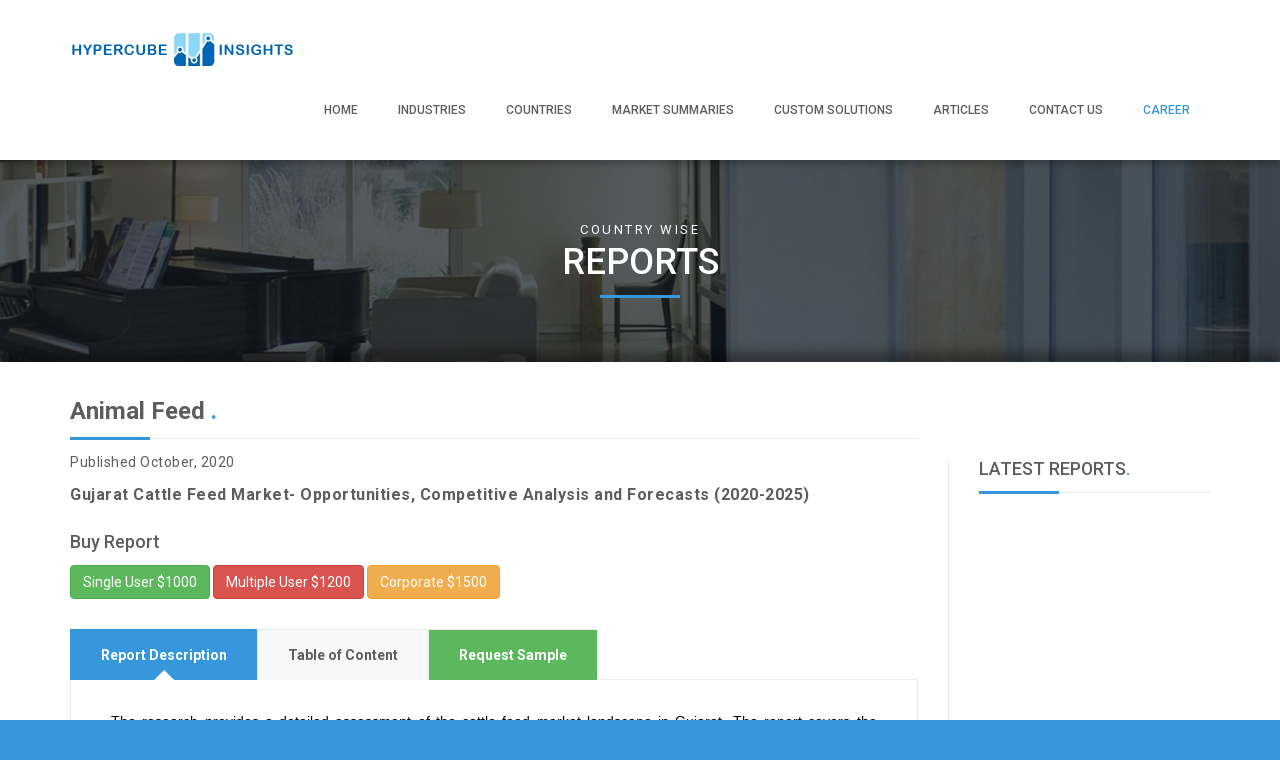

--- FILE ---
content_type: text/html; charset=utf-8
request_url: http://hypercubeinsights.com/CountryDetail.aspx?id=427
body_size: 138960
content:


<!DOCTYPE html>

<html xmlns="http://www.w3.org/1999/xhtml">
<head><meta charset="utf-8" /><meta http-equiv="X-UA-Compatible" content="IE=edge" /><meta name="viewport" content="width=device-width, initial-scale=1" /><title>
	Hypercube Insights
</title><link rel="shortcut icon" href="images/Common/favicon.png" /><link rel="icon" href="images/Common/favicon.png" />

    <!-- Bootstrap -->
    <link rel="stylesheet" href="bootstrap/bootstrap.min.css" />
    <!-- Font awesome styles -->
    <link rel="stylesheet" href="css/font-awesome.min.css" />
    <!-- Custom styles -->
    <link rel="stylesheet" type="text/css" href="http://fonts.googleapis.com/css?family=Roboto:400,400italic,300,300italic,500,500italic,700,700italic&amp;subset=latin,latin-ext" /><link rel="stylesheet" type="text/css" href="css/plugins.css" /><link rel="stylesheet" type="text/css" href="css/hypercube-layout.css" /><link id="skin" rel="stylesheet" type="text/css" href="css/hypercube-colors-blue.css" />


    <script type="text/javascript" src="js/jQuery/jquery.min.js"></script>
    <script type="text/javascript" src="js/jQuery/jquery-ui.min.js"></script>
    <!--[if lt IE 9]>
      <script src="https://oss.maxcdn.com/html5shiv/3.7.2/html5shiv.min.js"></script>
      <script src="https://oss.maxcdn.com/respond/1.4.2/respond.min.js"></script>
    <![endif]-->
    <style>
        p {
            text-align: justify;
        }
    </style>
    
     <style>
        body
        {
            line-height: inherit;
        }
    </style>
</head>
<body>
    <div class="loader-bg"></div>
    <div id="wrapper">

        <!-- Page header -->
        <header>

            <!-- /.Page top-bar-wrapper -->
            <nav class="navbar main-menu-cont">
                <div class="container">
                    <div class="navbar-header">
                        <button type="button" class="navbar-toggle collapsed" data-toggle="collapse" data-target="#navbar" aria-expanded="false" aria-controls="navbar">
                            <span class="sr-only">Toggle navigation</span>
                            <span class="icon-bar icon-bar1"></span>
                            <span class="icon-bar icon-bar2"></span>
                            <span class="icon-bar icon-bar3"></span>
                        </button>
                        <a href="DefaultHyperCube.aspx" title="" class="navbar-brand">

                            <img src="images/Common/Logo-B.png" alt="HypercubeInsights" />
                        </a>
                    </div>
                    <div id="navbar" class="navbar-collapse collapse">
                        <ul class="nav navbar-nav navbar-right">
                            <li class="">
                                <a href="DefaultHyperCube.aspx" role="button" aria-haspopup="true" aria-expanded="false">Home</a>
                            </li>
                            <li class="">
                                <a href="Industries.aspx" role="button" aria-haspopup="true" aria-expanded="false">Industries</a>
                            </li>
                            <li class="">
                                <a href="Countires.aspx" role="button" aria-haspopup="true" aria-expanded="false">Countries</a>
                            </li>
                            <li class="">
                                <a href="MarketSummary.aspx" role="button" aria-haspopup="true" aria-expanded="false">Market Summaries</a>
                            </li>
                            <li class="">
                                <a href="CustomSolutions.aspx" role="button" aria-haspopup="true" aria-expanded="false">Custom Solutions</a>
                            </li>
                            <li class="">
                                <a href="Articles.aspx" role="button" aria-haspopup="true" aria-expanded="false">Articles</a>
                            </li>
                            <li><a href="ContactUs.aspx" role="button" aria-haspopup="true" aria-expanded="false">Contact Us</a></li>
                            <li><a href="Career.aspx" class="special-color">Career</a></li>
                        </ul>
                    </div>
                </div>
            </nav>
            <!-- /.mani-menu-cont -->
        </header>

        <section class="short-image no-padding blog-short-title">
            <div class="container">
                <div class="row">
                    <div class="col-xs-12 col-lg-12 short-image-title">
                        <h5 id="pageSubTitleH5" class="subtitle-margin second-color">Country Wise</h5>
                        <h1 id="pageTitleH1" class="second-color">REPORTS</h1>
                        <div class="short-title-separator"></div>
                    </div>
                </div>
            </div>
        </section>

        <form method="post" action="./CountryDetail.aspx?id=427" id="form1">
<div class="aspNetHidden">
<input type="hidden" name="ToolkitScriptManager1_HiddenField" id="ToolkitScriptManager1_HiddenField" value="" />
<input type="hidden" name="__EVENTTARGET" id="__EVENTTARGET" value="" />
<input type="hidden" name="__EVENTARGUMENT" id="__EVENTARGUMENT" value="" />
<input type="hidden" name="__VIEWSTATE" id="__VIEWSTATE" value="GL7HqvJgyhvC4jF4idJW20FvBb9EDnaaal/QJ9dQehcZ9KvWBR7vKKKCT0Nxvz5Gi3hYFb+mIugpEsACTwGyP/fC4EuRHts3aPM2bRwt35TiA1C/OSUfBDyiuTEnpimYj8WOOc0I9Zol/jA/[base64]/NCnZwfKBGh5ysU9fDKViL83FHguKduS1ThQiL21FVKNp9+PM8OyOYH8xHXGFuyncKr/EkY+T0Y9wFV3ZUZb/R/N5NEZspB4qVLEwXObV6uuE8lT/32nCW6fAn31kENJudiA/HFNDK2FigeNOD383DUdZFbQux67c2s2wRlLDzyJhxkrmA/a+0OnfvoKy7smUqf09xC1312R03etvsucwEQPPNWKeBIdWD8BGUXEYna5PBxJFLjLWrnQ9ns+dL84rVOeN7W4bh71dwfy9ki03BjbYwvrIVqAt63iAoREJHyJz9ECYkrl2urXe9Nj7+BVq97UpRp308WpGfrQ2dwRo5p/DjKcQP+oVEMiSTLC2TOEIH+FIv1gtx/zslwwAG2nVWY9VBAGImlhbx/BrKVTOQnN/[base64]/MgyXON2wSL01BpepEVkKq3P6NbDP4JvxdkrikgAMAsi19ETIvAnnFv6r9vuNqCfDUbJcDAzLLIQl8iUqyFYwgXzJgAhK6s+8mW8xa+wMl5ET0TsLYK8gxVlbdYRkaZKF0O9mW/ukqoURXWewYMqe6CjW28TqkvfvLhaBncwk+1Q0HXkRkCBJY6iv/NjgTUzeUARTFa6cEb2NKaUANgrkXpjGhvrI3JxblnDoXnC4oQcmXjlF+YTbh3gX2nsS6llgkodP4iWMznfzI0iOunHuBNDq4TfHO9QDhgmrqxG8PPsvY2mxEuQEUxXw35KWDkWPuzu64ufVl7Y97c+VHXZJl6zIj/8Z9m8bXDN31BQqF0WvPdCcl99O37lbo1bgvqWL0rpVihEoXAtwQhhnwdSftyXdRyI866WzM9E1WQ8f0VE3V4AesegzHV3VdXiGn8+1bF6GLAGF7ZqNcdpzgoOFKtENOBa6AgTa3w7akLsBt/yhMNR/8BtLiKBLysx4ZN02WIC8FyTwYgiPMqByQ9twGFOCkT2Gd1b17lzJMLd1XebQbXaTFfgSF9/+UnMpyQGRbnhBn4yLMFfNIX23IhqHWkqf8lw10iSz6ikOFq6TwTJAfNAR8vDHvNjvGKP4sji7uwROXnWT66MelWiJSaUjkdL8ZMcQopWh+++DWwWdDO3D9N1MdqHV3gJ5lx9i9Ecllf2hXHjmwIJCNDqc/wFzAaDhfA3JqpzsgRoCwKXoPma50gydPCuMU2kV9Y4oYaZfXvj8353E1SkwVbJ4b07KWWsVKMXYM3BXfK6VISodLyYS1E8zj4NRPCzc17flRkliafrmckw71NebDng//yUSGgSGGzjCVDibJk2D4OxRUrl8+STc/+rHko8GqT5HIYhiH/sTop10fmPtOsqnJckaAfRKccH0S3NK+utfqrrwzYZfie6y3S+ByvJsDm2U9EB+BJlB4ey1/Yzy/pkTQ5gu/[base64]/zT8yZxYyFKo0xZP4nXOivHj/ZDWbaw0RCkqoM7MnH5yeXLeHn1gUv61k3Nnyg6cVJfaBKSXJ8Kg7Yw2TR9A5F2OrO1AEEmCY5B2edsTPDezdpahky68MYDpsiIml5hPcjfv4B8m9B3d/810nj/EMZuvdu4EUPT8/GEeGwTcQYXic3uIRw/gs/waVE43bXIuo4oNP8Zl2/LGqx9BguMfe1qcllTyici4fIhKGtz9BfLaYm8Prp+seCmKG2IkF8q0GZfR7duzsn4o7wotq66xtEueENriUieNqizQJuNN2X6yg9+sWkTSfBlrNxEIuCiO2TZpbO3eQOvVSS7jz82blg/MzFf9+BsnA2SuI6JnqS/hB5b2W25yOjXNGuJ1zmCxQ+GjUYyVn2bkI/01CEMsu07dG1dc9dIrxnzuw+oHoWs4HBCnOYK8ZGtC2jyqeE9lCq7ea3QnA27abEp2UfCpcG9ntnP+1CPrIj/dgaPsU2MH9HWPwEI/mMUb9VHthdy9VAi3qEKcNAKC5zdXyZS/5Bk8E05Cu4aUYHUVl/IQ9UgH9Q1Rm3r/xnyXqgH3b5oNXdsUElZwDzRNs3DEt3vVUqpiGQimXH+RWst65j9hXDprK61H72od9M5By0qorSp7a6DFW5+FqIobm6e5/UaL+16JGuLrlvpSIq2moMxtIpG5TGN4n+M2R2n/XsK479X2y9uVP/nJTEzqUha+8XFgj7IiGtZsypAuuvva2F38BrXJBADMY1Q8e8/[base64]//7lHKBfqogX38P/cHbqQA0/3Z89w76Zdhl3cczZFmbWX3T/ps/QRD3hgDwn7WRcpwBGtWe/RKNIIPvwB+6QI2/fybn30CTLIRPfduhsYgu5HNH/obbucNGUHXcNnyFr2c8De2R4onafZXE7JCUFIboY4edKrU0J/7/662aCV/v9vTL3+ioBrL4O8gm5334LudUnSbqTPsct7+DR1WXJIXO7ru/6/06jvpt4gqhDb4XOtUU9/5XkGcDO2SFQTg6Ir//zQBJbs+DJqiC/eDdSCVnkavvapqFLIE2A+XwKncUvwXfYZimCyRGW6hr4ZqjQ4XFvfpPvojYD/tyXsUjPp8SFRASD/Z/I7xiAM9gPDapoFnP1qj+EJAT9+Q46cf2pY1ERfNvJVd5wOFSghArTcfMkLxBLEuT8d6GVrXLvNhuxLC0aCKStfMpEJK9AzPN0DpGYncyeAf61Bno2kjdlFirWXUjOUfOV2fHh65yn7dYJv3T/[base64]/tC6PdJDx9L40BrwviFyfdKIxOA92UoBQXudSeoIPMhAb2BNaMyhfvy22486iQCRk1JL4Gh26xKQ4p+XGUtAo89SRwV23GwKDyH/eyPjUltIPcs3QQNmCboo/ZqCKw1p+yXGsfWnB5lB21OR7Yv8sPUo0WG6Duc6jaezzz6eb4nWWudoklS59cDcj1LezG+2uILnpfJjTgubGrZPtQJ+IdU1lv375wkPYodVEqeUauS+tOEkJcIK7hik96JiJAL9WpwlxiBFKY6PBw/17fWZ2LCgBVKxR+0Y9Xf1iZ6Btx/hnyOUbGO9ZtK8pXemJ6TIZTaYezmPnXfaVkydeVMIiS1qGwMtZX2rSqoEWlKgi4aPFNV7fJ96euEca8hgVTE1IH3QWGdmsbbTkWXmcEyoDpji6kQpa2hWLqKQrbHArN3xzYAfbSy8/pd6DOr42pZAy2zpaafpIME5rXJ+rMWM1CMPlAnGGsc5tfuz8gPExfvb6+zyDL1q9qR5ovTSgrnbTqkmMrS2J87Dy10jjF0TtYc/faoTWm+dwwfJZYp4WIP+JNuBWPzxrwX5VYE5NevMhn2E1ywrv336FYVGRo9IALIGupPfYfMAqfdbIzK1gMoKz6AXTTK9529OwlXFleISsk/0slQdA0r8+czjR7r3+eluY+v1fsi4FQMYrI3LSaCItLkH2V2mfSKcOhDD8EpDaA3I6kkXiyWGyEiEb0+RCXNjQR653R7ngw6iDaM/[base64]/TocbULgzG35Mv65rcAUlFddWfux9fBIwA8VKgJbZ211CvqbJCRGretktSBUGNZMEkTLYmE83ptyBqp/U/kPhLpVOaHBWSRBMOPtyb6vPIHmcAvEFbMpIoZs5yoGY1iy4XNu4jG9a35vsRewyI4dYH9DfSD0dr0H5JMar8Pb4ni2HVtySQNBNIvjLN7eHxDz7lYKzzZRlKIe74qJT569f75mhoThlzMDFdo2/Thn2rXzt5ABKs+KpVvrZxmrdh2oNvXTG1rUNATi3pC6QQGi4nYRqHgRpmese1LiTD1Z3AhIL+PECW0lmesTXY0CAyCsaerEylLLjZrqgd78FLZ0/cMVimEiILKCc13tUTrtTj6mhoDJipxHM3Ds9t4lp/VLDw0n1/d02j5umChHBYlkU7bP2j+xiBEB9vL0M835/7hfpOo9R8lDMCeYtCOuHPAAbSWgOF3Z3oDv3W6dwetuvm+Czs9qFZ7wXLQbz9nZR31zKPMPEAK+UOye1yECPDt+eImg60tc1mOuRj9Ulmmf6Ox6JroGbfOji0UjY6EW16vQ/4QSCzZGH3+t0WP1wkkyGMTbamEoFFgx0dlq/ItuXcFiiSq4xPg4286d50uFhVwkRn8vB+Qt0U13bwtjLcCCcSGc3vDG6EBdqNSs6YN/98UefPxO6AMC2eo8RY7M/l7hFe/KqoGQedvZR0lGsaOUN6AJ+zzgXUKjpmcny7jp6Wn6KVMBE/TxIeIWf2/GuG4c+zJ/ojz4egDUkdZxEuJfeZEQSXqkz0KcGuhvxqe5DrraMVeeRqbjC9DaxZ7y+J1HQLggB5MQH+GgV3oWk7duR9Nvd3SM6ips/cIESA6eIcStxuHtVkF71D52KDLVH8qZm/QxkQGxLpk6WxtcPlESkxN5SR7X6YnmK+Ov5x6PsObmbSclLmRM8oRISlqTl91C9Gl+XFPvlQHW+fqhVIn/I77eOqNeysCjBwn9f1NZne1cmwXLHYSahms9H59XVHJUwEAHjCUzkEufcsedg2usNFhi8my1tyL1OxqUCp9SBG7tUZGty0WxgF2V5nM68epGTD/987jlXWL5IETNt/jOUPyR8rjl5IaBayb74fiycD1z2PW6COR0m1suU5lK05SIEZsBCMKqqBdry+6XBG3pBMb9Mp8g5sMfmTIwvWGqqWgVPitW7TlT1EWQYbzr59xPwj9NEEbtze/V5CCzKw0L9sGRO0Uk2oyNd/bvqvqCEWa/xuLK0nGl4GeLtqgdxR4bTmTSzPipz/OyCiKFgowVZYjcruNRTZe27peBw4St2Hc7CeUYi+4sOGQM1Lx2/[base64]/BhEQsraCWrTFSFwLIMg1DZ1ZQhGQZQCH8yC3Thr5Ttfz7KBf3/h2Ep5NynxlOQs9WFUAhzW8kNPabTloDUeV+1ExIqrevoZhtnF/RxX+AyrozvmXpETjT7HPWX+nUQlp5FZj2hKOqceG6tOIDXgf9Xv9eOD2YvyzF7z6LpvZwOgcOgb+8n/SeXx6npMSGopLB1364rOf/mF17TTasRtE62JU7Mmq176lJ+iYUSOd0ypXnaQmK6ThUWERjpEwVKQ2+UwwCtA6QkwcVr75HrGiuqowoP1mOROr1NC/[base64]/fMgQXQsqYiNKod0FFqjaHUSEW4Ioum8jO15nRgsNHxUhnCcRJomQCFi81xxiXwGAndXu0ZamMmWQGaQXWYDb9Nce6RuaHwxdcFBHsNprAb/1pHkOhDAHDE6sNcxtATBsEzf1ru2L0qy6p/Oa1xlvhUZsGzSX+4HJ8la7G4IfwTy5SgbD+5YtoWIVSYv1WwGtcQvyW3Ld0B0Rd+nrRy4XC1YrqLBe+fHM8pVbUX7UZCbn5+D4GSuU3HjD6l5MdiCWH/i/yf0UDXih3h1kfxpqz6WDionFB5fuMkBTId9NULI6ZPIKsxGVgbyihRRRnNqRL0Q6xjoLr+MPqd37Qq62wBF0yJ5josiYZ8Dlv4yBhZGQ4vqOkSzz64RWnDQLhI6lgZJ2l2PxpjNIuiJLCQxqXFuwGgR9C/+NqtyZGwd0nzPk8W9kvAr9bKNPvUMgGjn5YHWG92JDC0miTd41rJJHe9tzaxUN++dfeEkLfxrbkq0WDRuhRMv2YjKrGeCN0gXW+cd2q9GJQmey8nfxo7lkeMUYizCvTX2yoi5CAEUUBX3GvMkgf6vtwI9/Ll/mWoZ6hSOOpqYahlKIleJVNEMtUwpPptkLl2bVGacQkoux/C1WV+PAhk4MFtazGjBz2k28Tds5KvtNIRwAuP2cINARb4mq10mmDF+BFZsKjKeDOy22djfsYXef7+H9CVyAa3HHI6NyFzexVtuXpKDvY47pR/xAAtBYDCeRsduOD890ruftcUH4BPkiHJkzmdXl45Tjhy8RdYbKiKKIyctAKib0wGeZaTT+D9dTfJPkp/EuhDNFoPXpagCedL360RHywxBVomrXqM0X+mDVauD3JMXTJdQZ/KAFNC9AZ9LARHgAfOosIArdDNs1FEq320jyAnL/[base64]/ShKDIad9l16sTFuHvm+iUTa7CL9WrjD8qsVKrPG2Sm/m0EsDmaEOdXgFjZuJIBQDFY7vjYLs8dCtWQFdnTiPbjXJOfBVTbCAah9JI2M5P1dhFgzk+ZLwHx7nvGyrHyQHn4yQTPOG3bdv3ZKKOu/OsFr9KcN8x23GY59FHfhS3vauXEKygtzqV476hXNZu29nSf8/d7CC9obfSfk0Mp7SIrQG1gx/okrplabN0ihgDx1/lM7rZUeCZ4lrptgKS3AscPT2GeiTOt3c1HEWwZlTFOcc1He5tgLpsFLbmEzIBzROUcUPTvYb69iG/hUYlyY79aIqN/6sUkoiJmKLjkEqdILAXyUa9h2pGjpeVBj2DVhb8Dx3zZFHvZz+o+oqV4b8KiISdSYq3J4rPWbRC7WE0ttT4HDPjtq5pwofLdzA1XfXTHzUdPUwq+EnDN6K5dcsJvHnr0q/SoAN8BTZyLaqeRzSZ5AvdGZizSlIJCzibZWYM91CAIV8lO/7Lit/822KwcOlsHhVhva1JiAzxSllMb2gSOcwVfYxV/tZRoDWWcuVBXJpEiWirgA5YLAg5XRPCW/MCh1T4AND7ewFlt1WHZLW2o5j3hrfr7PqEqJfwWzZZCL6VDo3LYAcgyRvzP6TUV7KUY1NP0X1okJd+ngBmeNRxQl6+zaccnkNnd2/TG8np6NedqPluctd/bFMiFfrENZIKXSW1+j/8t0I6+9EwoDF1iqCJ3wMjVpXzwOBlE08t0xEqBRolG796H+knRZFQufPyREjWrZwe/[base64]/J18ve9IN+uFVafXGmNuFwms5F/hiUd+b3fHNfCn8U6L/rgA86KsktpqV28koPFaKR6EbPUArmXC+I3yszFA54r52L37EQ/9qYNsCaqgX84lpobOtHx8YDSFkperWdx1kjAdY0lN+IfVMbkH+Nt8mgJccPuJKwJ4GXqFWVALaltd7Pv+cdISoG9WJ1wVfxZBJ8sP7frz/q2D8S4lG1Xd9K2ILcLHFKXFmmRdWmCU2zavfdUbZvc0CX/0TZTK9XExq+HSIUgQXt5iZ3g6uHKElLB0+//UsQlbiA7dtH7uZwtfUf4L0rN9dFZo6W2Uz1ntWp1VAkhqRu1geZ2KpZErourmTBAQYS/GY0/bIEbPuOzO3I8ELrAhMvbGwJ2NlVbmoHrpuXAXcm/6apI+8DFnvZHTNOecLUPXQ/X2gUFAg0sCRlO7D6TBgURAeH24c2zkzsr+PaEvwzt7p8eaLSeKvPM230iN/4pdPQZwNlG+vQmYsG1bpmMZ8VhSvMthpyFILQCBJ2RVG+REURVhyOmJKNP6+7Hz87vS96oAqlApLQlQp6/D8yfnmfqy0dcD4YSohwWDEssA8edH2y3rvnUMDeV1n7DmJSd2iSrfst7fqnPq10PctD9t6N2IeDlH/rn4LEX99QWLBIw5y88U990pySG4q6JKjxLb7rsai52RGWOjKxkiqPsp2kAZTuyvsGkVFMIriAigWroHp6As8VJbvHTs8we3yLgFMTisVn6tQzcgUwtjHJ64nPhonvdoV+gfKWhpFzLLYM/KMdXXb5xQDy3nPrjj23mcqne8UPpPVwcwPyRKOzNEDyUG81/pBH4U93B5OvqRj7GLxIoS/acNinPEhJEYkzetoqKq/bo9EW1y4qTlg5tD40dPhlaxYwpWnuwb0moxMhJoXkeoFCkFifdk/MzfKJ5rx2Iac+rfET/ssA3aRwnoqjuvpU5hYFlTrsUAtQoZ9nhEkMD/3DbKCfbdzItb+Pa4JSEoyKRZ7O9v0DG4c7nJr6w0L5oF+HN4S7nRtzvrddMLBKlSAD4DVMEIGFB7mke35gY1ueFf+4pgar5uBBGW7uRY5cL0kW0i9oxxtuwpJd67Flwi7OHGvUfAPOzLSUknIg7kjUyMfWVjsGBdP4XUOT/vuELRtg2bBf3PUSQh18gOPNYs0MW1ZqaOoFn3IcXyn61Dt4yEDnOhEzuhHipOZw08hqX1HWnhbK9ZbeqzZHQQo6ijx2xqyzUBk3UBms3sE5ezhipA5rocifVpA3CZP4EQImX55ELskHOstjhZnY6rdJKNA2UQkKfCCxRilpEyOCNFEDdNj7MI6N16prgp1fdPwUeqmE/iIDiMNEuGIuS3N5toIqQlgbhK9kXxIOGe/YuzzEPeRRSgVTOYIqps/sF6gqTRCPj6B0IOf0q3u8BLj/zIT3Z6wZm4Gr3R/9PBhJKx6GIE/ZQ4FP5TZOlVnRaZ1X0YVsFUkIP0rmB9RHcgdP8I65Xho5uP9Hz1AlffGo2XKJuF53K3Wm0Vv5cwg/DH19G4d4saY50LAsX6pyyjHl1g0MS0DE3oYUU027PzBHYCJfTJnvieleyX4SLx7KotmuQCeCJOGDkw651SDBmzSY5xM7JzZx61j1s4hcWz52ID8nXEk+zM4hzUQByjeDXFbh71tWXVghMbmwdsaPSsz6pxD92uM/D9qg7RvN8xpX2IQfcU4Qhr9LqeLw/xs3YE/P0ftStiqwb+8gJ5Ei+KNKgqzs8YgaVbF0CRxJkN6ne/UMESr9aut5zupQopGQZD1fVq1uAgz5iOoO4xEZehaBSuOCcAUClwMH18kNMGVsI0R+jYh2MG/mt5Qa4es5E31xK9kKMzn2VUCO/[base64]/U1PuLlLG9tQHEG6UIqZwTcGYKVOWK9oDvsCvMI/y3hsLe1KTIcyTNEV39U3enICGLhkdS02ny1Hp4mrEW4bGrbYslHWO+CDvYkGdeG+Q2zPqEBid4mpWXkc3IbtODK1apn9y4AcAHAWi/Qm6TNqV6aLqHK9rCFOvyfrjddJmy+ZaWX2bEHxaopVRL0KiY1dGIgmeLyZQYTz6KhJpT1lbNfcfhWZn1sORz7KDaYRtBp89FRpdIUppSzKzDwlXZyM9S1WdAdKiY+i7LBStZcXVE3L+2NjTdZTRvPxneRSM6RGrMfHvBNmBZh3qNnUCR+KWXbotDDAdwd/rbX0EdzuQ1vKAY5nOmnvRtOUa8SHYJ2uiHiITn+gkUd6+Dk5OANbqIGJo4zeQRSv0CcfwhFnEcZVkta+xpol3IYy1tjkpv0Luf6BEJ0szRn1i/ma3NciQYvZ/OyWR8dsa0N76LQhOcNLt1ypO+EhHrpDtyNAU8dcjapEHJHaktR6ZXHR6DqQAADZqcfMsxtrZOgMTgOUf/hm2bjQpSlb6zBTokPssz30PX5pCOOwTipLJcq2FWE/lsXJk2ZZYzOB4dZ8ykEJLr3PlV0fMfWafGu8uCMQ03Ht716wcSWZ/dZjWElHKK6uktEqtKzlwIY2XGGQ3/93bPnQCy3gg9GWNkNvfP9n2DL4+Dd5SADjj7scmfF4m0uNbr05N6LY0cX8CHA1awilQV5l1Se77rbusNThCWjRGAjHJDQMAJiwSNYQ7oLA+ldDVhrfzglUPflBvzw0e4bfwNTdyjhofG69sVm21F2WFjuTbsXynjMcAtGLCJE+/TvE4EOg0czW0xNsJJbwZW+WgsSIH/NYNjuzKEilXat3nZVw5VKsC60MJ/T4ZMgmJnZ7wfweCDlp/M4gVhmc/ESuxR5GNz0uswKL4jIDo3TfnDfXj1bZOPAzmtXbmOVaGSW7Kuq7negfjx88zLNjfhZaVLEOcpBXdxv+ryQUyCKD8dfAt4QaTyvKiMl51xaAqiXK+rAmVQI+/X9Q/sQXMDneUdVUNDCmT1EkJhukkyv/bVJzcRj0vdX58WejYcs4XYrL1LV39+MlhkLNDQETTYBH3Tw6OWmzdhes89plJ6cxK4Fl38Oqf8eOjMRfDUDWMevVSrvqeLZcTUDDNN3uLy7vL/ACQDff/rmxpgzLHUgsXxVjxMp8+1qagE1nqA2X6l4oaZpsYQ3yJFCIE1FRBlL2rw1MXunzkM/58tUq+EMyFMkPnR9aMF7B7UNUrI1f5sFfwPUIjF8QkBl/UjnvM4InJMQQOh6FVw3P6+mU0Wfv0RgEFCYF5SzvK3BHda30UQupk+jmxUVBUJ5qPTIueXThkY6xl4Sd33tiNjLVt8uTFWBstE/xy5vSNupbBjJcKINsqdy1mMEhiNwAw28ji0NIV8fmW9KqXLM36kl5R317C77teG3A7IId16TBb1dHGirX9hi9vGsM/5UShnN6l+sqe/[base64]/ah6OUcTuT585sq6eYx6neDu920HPHrB4w5O12WDqjlPKfGX3lupP7ofsrykmzyqhNy7UgB3dd/OcK/[base64]/YDStIVlb4B/LdUa/JdHaACIYYIZeBXCUi6JaOPtHcnPHBjK7odJBq7xuEmAjmOZ1ipg61Z8DYsnYAYZXvgdNhHa5sXQTJ1TcH41SXOQHmYYJqyIM/D4c9CBcwfcc4z41OFxysrtF1q3sl1cG01dmf5KClw6BsjVBQ9gqC7k+7N7g8OmGpShZa77AKrHS3OZUqW5313UMFr2+ItYaejq/5FS9diaBsmkiqvIoa2mRuz8TncxzSNVNyimC/1sMB7rTE3cFANDx8tMCKWSDwL6S567k1qVCkgGgZFKIlHxLlgSS6ORFo+E2Ib+ZF7pJY9/wtkSyaFbmW5zq4Irp3OIzvBgee01JQrbzB0RBoUnPsuawSrFc9PnBl1Y3/D5ALz82YDQSkyj1kHHcEWhUMlkcC3VmQKi5lxhOoZPuqGED72OSsi/0QPk3dg1vRALsPhAtf6h2/vvVDLqwX0ZeK1zaVDVv4jFxrgnSUqRpzvLgw4zgO5fhdYO+Mf12SYuadffpdZLEaCDf7aYxAg92xsjX2sJAwuCT+3jBuTE7iZa+WIpwXpWdi+0kCaun+4UL8h5nWdhiWNx+r5mHdlVkyVNdx7JzC3ZycCM57ZvnwnsGZVFmwhO9eUgZ1vSN4pcCu/LwipNuxHwzHblSxMowLB532AGPUzJ5tdeGSrT/Br2BqRMMGvyI/gRA4CRMStoxAmRA5A9nxp4Ws2cbzUKcN7XtaYUXsJGw1nqRqsn6NIYiZKnSj4dOKw2xx85pfKx4E96udQnp7MOPQe/reQjEgUYA9DfwgiLwR352/NvZCkEc0Hf+KDvPyrPerFLIZr+B7r1HvhHwlOKLd6VBHZuGQuJV9eUa3ct4QxY18nGNlocanJz0E898lnE9rYd7WGALPO8R1aCLIcVoxbhKPYEUU4PPWOSKontFjaM2jf1CSRYjQ9Q1Xjfd6SrSH83iJ8GcwfpjJ/MAgJozmQx2JM6hd8GitrDzMLWfmCX0fo0IN7j2mEpdRAdKyLqj6yTmbZazQaj4jWpbSurr5EUBGw0UZeys0/3qI0lI3umCSmIWbk65x2yYyBRPOmCd5a1aR/a/kEvrjAqk/OVCVMz09ErFdoKTBnRPWlowj6BCa77XOuzzJVCOtspFix6HdkTMkQvgF3CTcSY40cJrM5PEjuBX+83zZbP2DhfwuEwdx4sWc3chxtjKUzJrp/rOssaI4Mi8V6UbFoRPzXJuWzJXCUTmh7CNy+8mghjSTNgPWhpLiCCtQyUNO7Rgts985eRtDFIXbE6/ZqVrzjtJPSwaU4JjDXZGy+zsbVIWuwOT4MlnmAX0kDhdsQq0HbU+CAHy44V3RE7mZ82pVZcUiCuWnyHG9y1OTRn/WlfKR9hiTVgxukEE0Zpzvh0ZfymWuQx++5gdAcglrah4BR2WOk2zF6//XLmelJ84t0QCLMmBsB5BarKwmv8x3NvcpjfAKwnzyJ+Dv52A9xxFgyQxk4Nhffixh6W5s8rrw6S7sewDC1dMBsFE0/bd4aJ3HiATvOBH7AcKkW625+O5MoJKob3TU2U8ADtGBDD0LleltLNALpqPoLs0XVFxcvimr7hUj6hEstJsOtTiQFK/UBRwx3R4zytj1X9mXGzz8zN6ZiByWC1QJLRUotmhmjo7k9vW5XtE/dwZ8DSi7g0UxpOIk1ANZS6vukPCBp+ME7B54itMCypgDJjr5thz1DjSIPZiofRchtwifnxuNNQP+4YG9Z+QP+9VcbuCzhYjBtRyl0kXHSlESijWIbpfDast2qu3xVDUs0Ss4wfA6KtF6Aa3HrfVeR7BwCDJOZP0/s9wCwiTpgal/6heKiLwIKUfSNv9/aEaJu4/G34VdO+JoUxuvntFWeKgj4qjmtV4f5AuXnKEqZZPXZKYp+tf221p2XxafWCMsOvtz3LzMavkD1ddRuEz/0kCFgSfzqjrA6TZUSNzIzgsdvcYsUzEgtYytfE+pZWHdbkftiYyv593fEZpWrDSCbFA95grYtm//6ZaqBUGJC7UB0i41Jrk1PIbRKOcOwCD+DrVoc24081unLmvKbgJTwU6kqhcvwL8ozqlh4OgaXoZd2hbtjKpf8pl6KsG8cpGm87AOlmatlImiEUD1r3aDFH/S0T5qK27jZugFt+uA7wTRl3DlAFRFV+9mqJP10d5oeryhSU0DozFOOdByp9NALNyAdtJoyWnSwtxJ/Qa18MkvHG0xXFcWZgrjADOMCc/W7rqjFLC0r4RQeOjcsPYMqstGJc5aZQ46PANIkRdqR//mvbFXGzkHJfB5TWRK6OgSQHhf9HgvK4GJR8R+GdbG3Hg/a+8LakoFz2JwY3xyHD0AtzcXevFFhg4zeka2OW9I8bj3gzUwLs6vtB+XEre38ODmgEj8SmlP4GvQT80vOaRNhFqMxa4LKEF6sAxpt+E7REQrRACUENB5eOdLh1mJ/2QSntoiB8QYp7mN3CUxYbnDWG+5LkGuE9YCmK2sdPMpA5VCSOKfjJ6AAiot4kkfj6KMiQ4R5/u+Z4cwKMRZ8R6zKZJ/6UCgMxfe6pGEejEulm5g5l+s4knf+O4oP76BaaUD60Jn5x9jNAUH5W8hRenAE8udrWEm25sTHb0QLsYvJ9Fr3TI3WG0GKcRB3ilcjTAoKP//vVU4DEOQI8qdwJxVl761UMr7r702/JPDbDarxULdHbAaH0zMKiKRDpLyW/mq16l+Rd4L0GzH+HZEGKFPueF9t88HcS4S6BbJCDQQAwdZcUSaPLI0B8ZtcJaKYd2exsETVDaYByls3f8SjR1UfSVdxneTCHtBosp616fkMMzTkF2lWWwXcuelOEmX/GYbBYidbC74OxK+ps2AioHAFNS2AlL8S/[base64]/aVUuVa79YwxjkmPQs2yBYD3ZPoOzioUi3KGQiK7LgZqqvyVRAkbbyr6ix6QRagAeWF7VVM7F5enTxM68pLAt8mL4P/YmYMAfNLrg4RaNx8XtY+akwn0y9OmT2lqiL6aLSj/KdUFfzXFQhVF/g07SqtyOtJ8+lXxjSnnOHw1ACrMfWT3xq95yok8aMLdrwU2RaUDd2RZXDQyo1Oenl6LuNlOcx6oAfxeXtNKeEVT+J/SJbHiEfgmcv8Uk8AyksBY9QeR2ybp0wtV/FKO6dMxtxRT0mhNUMVTBKw9PVXkwMX7frBmROLNj9MGwaSSQ73BBohqk55XVzVOH1Qgf4Q5ILFlDiIm9XPKUEqTWuNCDChFTzKlptL/IQ9Ifbh+FzExPokgswCTfOgT6D8DfeOjQlpQxaItXGFz1/HhT6ds/ydZQWKnG5KXsq4F+P7vnu4sLYGuuiLpXDxVzHuLRnCLg5U/Ly5UOyFfx0nxmDocp01/T3UrZH9ENu0tJf/JirNOgMNeZFOw9qz3K7HNM5N4KNHwCJIgnPRgEMxt7T3lFPXhebo0GO29zihwL7RZYEtHOzATLR2RAiy3d/79NtoY48tr/RJVzBiVeX3hEQtXuAdVAEWkHE/vxC/lozFu9ZvR7bdq6GUBXNu8lMvxHwmYPQAqL70XjjVAAt4R8Kq3SQywdLKZt2VH3tdujKZI3eICpCPMPtAurF4ReaqGPC5grqBJVhAFbrDykazsFHB6GbD43aFR+4zsgnQVCnje11v0NC8PLCVSFpMFGDeAPBshGo00a1Or8KQhBAeOMfjvBjdMXeJSdWUY/n9wiArQv9G/b3D4F46+oJGrDiCPjHdE2qLwi3v8tcRs0+wK9XfOY6OnK7A7AgtxaLESJ5bH8TjRWe189BjJZcrPbBNKdSt/VpanNj5Uo3F6I8haaGEt7ep4fbM2TPnb5y21Ai89EWYdvsXsZWyDy7feNGSHflBTigEUoL4PK9hmvFYhnZGKCFfHvbbMB5FAZI5o1BfBrBKCUsGOaP1ixeCmjI7wqcaiKnkJyE+K4Mzj6djxrp9sSEUuV/Ml+ACrln449G9akhDK15nuxoyviL5q8Mcw7ViwkSS8uBgdi82y4e/8CMj/xJECZkclciCD6+MV+XaJpxCt/5fTjO4/CVkwitJ32lH1LyDUaWGRL9rRNgTy7L+0sHnh3ONJlKfBIaqDf56gviwswz30qYxsd0hi2d9CyuIkmubCRP3/t69yps1y6MVh99pVNUpv08MIazEOxHpox+d+6f+c6Ycb5fsjITYCgwOJF/q2o3X0FzgqlwozWRHeUaz1XJPVvPt+UwTkO0Koz2IupXwTe1VaeCx+MuGsUoQyQLnskkFxigBCF1SAxYiYjE29p4sjh9n0a0g6VtNR5rlkTwWU9uhow1RE9P1vgeI+u8pbXEfosOSHBf2/6H5Y+AsHMgChAkK3yPCJdhctnlxYz/skQiE5ja/e3VRCMJoIqX8y2aKM7ZRm2y68f1sAjfcZyFpI5s9f1wetkHSQFN4G2XYgdx6exIpMYbo+YMNzuUXM+ZLnFm4gU7hU/PIMDEmxzbeKj8Wuo5JPgfFPQzTgxOpkR3BARHfRrAx3QN/J/c2kn2tjxP8KEb45IaefCG5lK3fAOLVeVUvYsxMsRKKEKX8W785ZY6CylvjHykkbDrFtN0LLdPnNOYcehxoWKt1C7t6HG2VqiiyeMcitRVPsTBWP4B9XlapZ0jFggrobm8D/o1RWFuyL80d62ACVwnUXMOaMgtNLMwnrP6iZOybz3VSoiXV7iosgPhpyc7KnUZ/hg4HUP0WUhv8nJh54qgxMxD47XwXBUyeyflf2oEIOlX36jVP8aW6VwhXntg0W1v03MBNREdvlKH9vOllTwuxO0VPW9nc4/3NmeoGDjqFA/EuHukCm2VzIOZIHUyV3Uwa0hIloPLtLBkq1/XFavkCkavC/wj+MMi+h+fceTICbilVa1xqLy+RafLv9GEjc65Grb+cxxPAImSgnsvyeXAUU/3p/Kem3XLCL+GHFS1Gg5eJUatidUgQPLNBuPceCndWTVONNT8xODfRXBWtepOsCSIE1bBRCXair6YgveU2Vq7Zhc0Wfl/EdZlqcL1EEcKedP4Jip4UjfvVoK9sfW0+T/PrxJpAd2GwAnySLXM30khrGbUWwZ7HD98rBoMs5cgJaSFikv/Pjh6KuKr96B8ESUC3DNYY1r7ElC/sFjhpGr136PwS+6WQYvWQt/lNodRIP165InVdbArFsbGQ3xZGflou9V+1Nz61HW4qJFZvK4msWHEc5MdcfjP1UfA/vofXxtJak5YTRhHbHhIqKHFNyLUeWhjdYkR76RSNG+uDjXNCYvbAIF9y7eA9W95Har3MQneeyk5otR3aqB50O+Y0DhW9bMZJ3KAA/JzQ3pUp3yc89hhNIAYEsii48C2voAbvZpR4Sct+LvjnYcOG+/iEJZKFV8r3rSH0GKQMQzxcZqPxuCOAtL1IOF4FTgrwKhqPYgNrQ1mjOeTLwrNIeH/yQcd2oHuLcx+yD36C2xfuRfH4DELvOTebLkOLSjAER7avrOXGUL+FKZxrYSYVzZDhXEdm5vF8oa/S26N8LxRYppsV3ydrWWkXT1FI1DyXZ/DUNYNFgFKujoFqSV1f0eHvT3XIsZWgvBHDBI5VAkDIJ8/dGV4wD/UomQrGS041elINKHsoG45uvqAoTKktGtHAUTW5iTX/jM6+EFEny6/im2Z7Ir4drde0XYJD7vmo/+rLEeDmDnQFfs3Vl7/ShV+7U/8UK34YfaJ0zWDzj98BQo8rNtWHjzBtLaWrSwL5Zq+njkqt8ywwE4PA56H2XUgeWBeB78MXIuwe7BxuhwoIpauQewh5ECueq1NHlg10xyUAKpH+qT7kYKLM6XyWMxY6cSq7hzCP1AH1198CPIu/HwFkNT6OfflEpQZ2XsRVSoYrm1/yRnAN/CGcaTR3mAOD8//yr+IJXcmc0WAzy4N+5LxvjKBterKC+i7vw8ZGhlCOFGHLcykZF4CSLYxV1vv5Z7CdvMWCmQZgKIr08JtOIgStBK5EFGihmIZq/b2HsM2EIKQUSSSZE3mywnQNE4GBT3625pn4kOQWM/ENaP2+8T5HgOPf5R6Z2glkqI/iZEPHJOYlHUi6Tbpa9kex3UPSVq7bk58mYkCf42C94SnhZq/d0tDDnhpHct9bAmCIWBgSkUfBYJ8Ajv1oViuRkWmPSNKcrbvVbjqB7kETUrlQtC5PYHHSHhQ/euc6z0d/EKVzMTz4HwwYcqMfeNXxtzo8D7em0fCIDQOyuDh0ENDEuTBumGHv4RYj/7f9TNgAvY592PY1mz3lCU7j2zQocFeY/m5t9mrRfs92YB/R7mNgajAjNoMTpUpZaOT/JkPB7hBUULfRHmXjpBTu1xXM/tmIwTIICue4XVsFVJI7qnGDOAWySN6ZcSdGFr/4RT11kXMf3XKGLpiFgniXijd/IhgSADjTJbmd1YgblNOHWX2bkCaJJwosL7SCiVDwZedaSl1hF6oTtNjMAJGWp9vFrBwElimBoAY77S1+dwzn6ZeZF2bfN1fEYGyhKJQPquZElfiZekLcPziQKj1G96bBk3EcfJDEkG9CWDxgknRPu3ET+A12fLvpLr8F3s/heH2sjTzLwEEU8B6cpLh6dcPIeqW958VDDfdAuk8q4rL+/V01SoLOpoTKFkBEsKzTgK2txXzw5Mbgz4lnqIYvTTsPC1Taj38ieFJx70UZKwGCF7xg+CD/jSQub/S/SwzNf9VDhh0RBObYPpq6mVMqkeSJcNFmtzuePQdPEwDr+9IlGsbB0EZWPkfWU/[base64]/8DhjrsAeT113Kh7lQziAW/KM8yhT2VkpXTR/ufz9HNVZB11XkTDhLSJ33stk/xhKPu26hG9TcnG1mcYkSwEdLlR5nw2d41PI/JMezzL7pxuc6CDg/gig/IXRrt2ggLgwiet3YdfUOHRXQQwRMF4sjiN9n78U9yDfWqyPbqPdfZ9wcZdbRiQQkvIL24TEHD7MlgzZSWS3sfW3l4gtAo/Zi4ID98JEA+wXN31owUE6tJjQ24JMO2M87BlgjcGAgWAXeUObNowVg8X8KvP8v0AwNrLTfnoNazvsWzTcYhRYvfgDdsDaAesC+QLaiVbQKzUPtsyqj4cRTSDS5bdyf/vPhKYZYzTRCAtTNI2h9os2D7r7kTVAQ6ZXwzw92FbmuXhzp7yBDet+jU1WYtbOmS1vzqzmpXoGUrWnMWRNVXnlYvCr9xc8uNfnFyi7KQ3SZeZk0JcIMjbhMchWK+Jr4TFUaHB6WZpr/aUqqSNCIz+fFHJ83QpJqQA0/fgyDYr2obOXKD79h+oKEkRGzF3W23Swi1UJixQrF1acXCW7b9Qe5ymaUhaTgO26HQIGG3DAXrV0hx/9sw6YjsatwWpLk9/cO2PrTnxSWZjLBjRI8lWUzDBNwM/LS1DYzNK13BdCHSapL4dtzHza2i90RB3PIog5x/ocGnHNjv2YR5F+HnnlzQWuHccPpL2JkaKl7IR9L4bV5b20+eEflVXlWoUnf/ig0Xs7/bTTkOliSeoU1qII01xSZUInauCIn+Sioh5u/D+EgZoOoZoQFELRZ3lerk6v3oNTYKyd3GywX1VPyP16tCEqOg/G/3oYiEsKYTCxBfj6ZEsj+s/udnCPeJncQKz+XcrB8kPPJmURfBtj8PROMO6gRlm/rCKJuorWPf0uYDiCwQUHQy4xuPfOax6kyn5ESDRPk39afOQ8xUo1bow2pRY+BXlSFyrNIu0SUUcVugAS4WDCcZAxRo9wTq/cU8/3W8EDDCj2uBhPrqPZ8FkBSzfRJihECvHbdOfjf3+L2FHyO/s5dP4kgd0+iq+IrxV5wuBvKIxkhwRtpK4il418H1m4fHqZHE6nVqTT5QE703tgmLKcfsa//QQgoQvll/bUJPpVid8V0myRYfKHXS0kboy5COYPs2ka0lO4aqKwUZHNSYd1HkSaJm0SHZVnsmFFpdmp7wybowMtmow4jhyGzyzGyNvK4yJ55sRgaRcK/[base64]/aIh9ugcJGj1zh5n/Suk2fJ/ng3fSHTL/1UIY81+TvccFR9BV4oqNwmzCsP5eBVhKsx59/wMMKwsd0s31jAEht7F4n9km6pGHSXxzZwfob9X7jA5cLk7rBjtfSHfdwFx8W72uwJqJJAf56noqNJvkupJh/[base64]/G2MUe9II82fNWvxfYjEkJL3HF/gByxLfoXkuo/[base64]/1PE2R0nRpNTbcYqi64c+1dVKC9Jb2VPuYB6K30rli8+OZevNdUIgnVQMYXzuc4WAfdevpD0/vqdHHuSKo46AQ60ztGZGr3aT6ojct69R3maf2u5S8UokoP07OyjlJNr2GNitCsr2kb9TpyTP53cuWEfbnRoeCMpeGp0reyPWlgidvUWaNx6OrrbCJzmxL9pNJQwYHif2SUcHsnuWKAx1LdtwUvGqgJywS3KDPig59Yh3gAiW2b8gkOIW98TfEglA6VL/9H3rbzmo6Lo1ml/NjtWiSQRl7lDYN/HHKGm3GKrniWV9rQvmKBF/0CsSPyMbUQl539dzltzcu1IKWz8ciDc54e9Q5d7UHsdEy3XKAnB3wKy0bhhxciv+R8NODEJrtsvFY4L3yDgI6l3JWMbP9Q/qnaLDQsra6X/[base64]/tZEMlso0+oXUH1ydIQAA1/fupAMxfnpLRVnn/GeuC749J9prhMG+aMBeZbqIuMmk6na1ILv5k9KuPLyrU2ah8eciWw+Tl5peiCnr2wUHssKGjwsnKKYeOeCPna4SA2X57nxnJ2bkRRs+xvs/AHflssykyTOIp5bc6/xJ7tmSgqtimjsct55k+7R3bnq26SgIWEC8gZBnvjgK2apYtpBx2dU8TYHHHy99Q78POv4utD/dAP/2Hm7WfD4Hi/ZMh/GnqGesvK2vFo9kawau1iA0ijZicO6SZv93I8zVlqe3PuBumzr9FSa0aToIufvGyEOSGfNmbmqai3G0bBgvlb1O3EeRHkpOKefRJouYEAoXW1quE9AZBBjp/fuMQWcp3iH5xheBYihc68tsFIQgyk8BuhaPU3YMG1L4lPhSTXD7gW8RmDZRHToR5rkqSsW+LLG5IcQXhXs6lSEIgguPYkED9AEkjH/ElI4huaQqd7sxtGy+/Ebr9r2MwRb88w6+/NVvOgqV/gKzZb22J4ezdKeU4CcjcXgQVbSg2aOnnApbDiX5tdPmcaIR+splne/Ww4pWo6KmYJFpn9JlnQxyCa5Zmp/rKGM1dRrGA3RoaBPwRD+HHZnr1C/TJozoxBo9CSIuIwVWgeA+ZF+WgLctz24AxSRuHKOZV60v4A9S0ShaMVAqJgoAx9R2zBL8WTJ33STf6xlNE/l2wn35JR5TNaGxEysR8ikK742ftyx15GjEg82xubeAp2uZ7Q7DC1M/oCa+WAyFCGYxKsHgYxKE1EhP413iYiRQe9AGXMFJibSgda16mSoUTTulT9Xc4LiOKnjZiUIcb4eQp2OKBl1mMZz3IwObgzLDot3qJVFDEpDMn305Cm1AMAKE7pX40zq7sRVbcief9Oa0MEqV62dw4NqxGU6GoSveAvoozEmCESrpo7GQoov3BFIV6IxlxgqJ0tGMe/dsecClBjNhj80ybGjfcZsuEAuVHtUUf5xfNVNXeAMy2cjdjsy1pVp0/Mo2PVC0tVGpblhdXNn1J/Op9NC3z2SlXD1nJMWkrI7TG67dkEt1IfP2oWexYIMylnUJujc31/hMrHPyl0mPpjKpo09JeTex2el3BeJd2rJDpXDgbZWMoWwE9ihwtHZCYqagN6zJax2nvLtFmKIyPCt4ofxisawCG3nOR3Zlj7By5anJrKi2XxDOaqflKgPShMXy8nnFuOdATTz6zdJEb4Pg9hbM1tAf+ZlszSIBi/qSmD7CE91smjeywQqaiJmvfRxCF3Id5yAklBDjX4SYKjYT06HUEpsXQNxqt1mAs4BLQMXjgh0DHwUK9ZX4kUG2hTlITPsfixZbvs6hnRow84cwc4+GstrOvTj028WmTqlnkp0DGzLaREMIJ+2FItNP/mtrUND8T5gr7z+2LfDRy0GI4xMHxRcr0dCgmxjli4pXnl9iH/RtQYWw6LFaMW4MoqHkEUTc1X5rb3Gp4EL2Sr9orz+9DxD8hwApDr1CeVrZVWRRiqLU1+k+dvmuGkEnHtsftN/Ic1QcKdCc0M+KVmSui58QxZM0Js3wsL+TXnDwzjS+2iJAF9mnuwBKO2UuR/PGFrf0zHSwkLKknwu/[base64]/+T92NdLHFcwubSETrbPalGjCnbNcganbPWdZl+7vL8frniC3bvcQefEpshp8O3lAEbovtRSoFHmFEeF4yU6gWHu1ul91we0x+JWveMuvSZRUMP2stdOMOqhzv7ieYPSNGfe+bV6hvb8EzGa0u9AH1F+XyndHGEjm8JS9VNqDwZUzbulUEPm5ZuR6IP7IJ9P+yBL/1GvKArFXZtH+RAcnTnsF1BnUk2cJgUBRw7ZZI40p5V9giqsm3MaHStat/ymY77f8jxcLSrSjhAW+Q9i/AnlXIo/V6AMaNhgS/Lc9a4ZCIRLhMXFNwJsj6IJfzit3wKU9XpuP7sA9h4oWMZYO6SDsEgL8y9/ZHaTiDOV6p1q9r49gfIY++f5kwQ53YMCm0288GPToOEzF+IhvTQ4vFNUIp7Q0mgcp372FX44fxDazByBVHTRg4hnFjxOJZkZL6skK5nlMr/6qxI6ZimroZDb2axv9SXloiphXW+rP4Vhj9s3Za75LwcjYfYLAsHhKTKEWEzGV/cnD8WUseU90BPyk2z/g9A6h0PqSeDw4XNnTek3Z21u0z5qdmJMeJDGonzbITB53B15Sc4w1jYSJQmF7OcUQqGYpOhiz1vtOhBodamg4UCl9dTZe5ECPJhnjO7iEvGXc59+qz2BnSluyvsABOz65llJvQjbpj/O3ixh/rWE4bXKD9Qda5bi4t6gId8MP3qO8vCUy7ivWO4zdLhtdHaQovq2A89RvkMmQt7sAOLBj26eGfF9aPu/GOT4iFfSxpOdCnSR4sbkw/TTRh33ZqLXoS8YrfPyGl3DpqwjVVvYRs+sMJWG+d520+Y/chpVVcXdiO9Je010qWo/wJoq+fLLf9xMBM1mBCUsfGcBsz1QuHN8IBDQQsCb7e93bna91d6FQsREN0cz8ZUVigXivpUUJ0xuBLvz1l+vbj7U/xY3uvIpnDf3FVpYxsAHe1ZpI0MY36OFxdKgkWrzWetp/D7MhKK4NwC7soTO89FPOjkC+KMe7p5uNh0MAguRKYpVstKJi7BsaBJH8fOm1vahAMCwfOVbGdeXSZhKv4BKjKCVrkKJ09mUP/vrTdmiUUQBg0KZ1069NjanRs52bUMcIRc6x86ryrjlwPeBgicrzZPgXzzOB4LRw5Fb3ll6Q/SJTLynFTKNBnzMPgDhyyujCUgVuUPr5HjzMDeNu4/AOg8g/5j7ueLYHzROl0GvWQxKrZU4RxwJnNKosK2Y3xyzrodDSFXXCYtta62Dvakzo4xBWbqeKy9erWC8bntJwxMlMAFbUJ/JjtdEdYKwVYj3nSsTfkqu8ZgcgvfJZQB+kWykDZ0MSM8f8q485wn0nE8R/fFNWOQOS3HCEdJN1cukMkW4O8OhZ6GqhbJHdnVF06pGGz8w3g/OCRovk/[base64]/ayh5AvZhfNipg7YmT+f2Lby5Gft7e4NP6cQ48qoDd7YZrF9thq0ubSAygHg0W8XIHNWN8tBlDl91PR9HO6dBEGUfOHUX6ncWK3MaZgvEcPVTsxr3uSfQ+HaB53sbS9+X1CLZ/V5C+6vbzcqwLgDTr2tb3jjM6wsVVyh0w4Va/KVOrMoA7VodA1d4j9QTiqJqxwJ3by4xtMWlE5/EQKfoiap/g5e0qul08DnaKBVTSAV8iuH5TjRYlclQku1w+FbJiEUN2BhGlQEeeMgXy/qNWOQ+Eb0cbmX9v1+FRsuAp/qVmTEe4OCJdkiX5LfyiY/y05ZX9BeOE9OM9D66BomVM77PETc5PKAFC6FEChjApqgt+2dEXywjaJlPduTVfzYGTLJBq6LAXaWzWSU7uQ2NSwZagWEbNIIKJuiqM4u/P3GwvRCh1/nT6cJy69kntzx9VA2yCSYDWU1FcqdNe6VxjA8jpY+rDbeKgzEz4vAlI1MdJTZsI/lBWeNGvdQzPN0Mu8lhhfjs/o38FnVnVluLmpaYRM030gcbXOd9jQUvS/2evvJQ/WmJ9PxibwYCNHjDzfei1x/csC+VZesdCPW69ZM+ikMF1MY+7a8wSmn7VRfiIZ5iB903Q5xDt0r7LwPcum1QPOdeHKI2gKR4vC5zM+aBnr7jyVkZwMKtRnFMB7b6X/AB2191jLDddSAgu30+aZfdtYEpGSIZQIZ/6C2Zs8niP1Cqpb3ND9hKvLbfDWqo/xaYhp/CsPBVM7oUwSNpFrI4Fe8F6SBl54nKJ7HcmTkNgHcOCB7rtA5uZqXw89UDIz/YNLhJnEsKzIxeDKlVx8phVv5ah01pnKidAUOq9mDbeAXwK2QAeNNCjBPXBz2ssvZRyqajOcppLO05JXm/m/Bl5CIuWYpyHCMRzVg9rdXOG90havawy8VOXRSfdP+iiTmDHWHq86fICFcI/R4mrwNZPcCzDeM26+OK/[base64]/oaV1OEOm6OC9sJli+4oj7Pm3W5dVn/+iy3ZlfPfNWfxVfqtQGG/yHa3AUM6abvfOWz3Iy413cFmfO3LoXFIqW4AfMqv0B0nh6cokbHjrd1DSVgBlaKZf9xbidjmdgLIGPCKIKFg1juYJPDNLZxG/1pQ9e82o+4b2oYu1iJmIoaFHIISpiaR0CO4kFvjgVrT6Ip+UjkQv9M9O4RB2Mvj9LLCwaqip+Gb1mlam43Fh03XuGr867sxxU/LauHukSqCw0ZByIMFBpHeeobHgKWpUpPsRRArMuqUAjh6ITQkOBt02XonZPXX46whqMcArJYKDrFqcHQuD7RpFuGzYtgPY7oNHyrU7V4hK5W/bXd9YjHGSxDapq0Imbp6QqEMGc5louIiTxtDswQVP7sEjzmDqu3ERroQf3XuZCcRLAUM62bIpTTvfqFvO/Z7slukkJla/KO0tZnxEJiWlSa4WfWc+tG3pB9PMaYgP2SfUD+tCw9YJpW0AHtySNeauYKNHyy2lAZP/EpFWchZ7eYVU/kVRxoBEZpZLMdiN7lavf2T8EYSWt682B4/lx9hxgPIfH0U11ydn7bZwa/DdXMutjTNiz6XU4Tzfp7Y0L8iNZTSQcdO/n2RU1ClfWNLs87iEVkEW2oBXsdlCWQq0v0MukRY66pSZ+VEKckzQqOfQ3u8JXEpUtpMkmFRMMy80ShXvmZqhLPPhB7Tvu/1zp7Hr6kHICY2ayexHZ9MGeOP274w1EHreAyR6yB9gD+xNnei0uW2HgUl4XefSV+cYvMp9PBl4XTo9M/b5/cXQE3iruW5njcm2V//P+bcc/rW4Zc3qEMoJestXwLN0BJzhdSi37xOob375IyqtidMAPN1pLghoV3YaPVxl6PNYO1ufLWH2YG/LH3w4Y53Y1hCsFRqMXOz7LsIh5PVWsidYKLsx22qP4+AMaCNbSjp12YHoFQtpoFgVidSw3mpEIWGI4/Uwqfhr0I2YiU9A71jGEUv1q+vvfWHNhYhKk9VnG8Z0cDfM2zh2BWS/m/[base64]/fa3fUhbdBUlyxMvboVBtDtHY17/0rTN4hIGXyWK5Ec0ELIICxKWUnnDv3gq/DMAmFxjOyZi1CNH0r880fbJI4YcUjWtyF/6g6mHg26cpJRqfTOWPLhMOb0DNkHotqYQFUzypYBZ19yEUGYINaMDdl0jKGjyOyL+7V5cpwbXOGGJI+ZWjIEaWpogwzXIPx7RDCWbtZhJuXRe6sIK6uknaKM4Pfie6ymt48SqOL6Zr6P6PHvXMrJhCGk0KHAVMohaYnl5MDsl7MlLXPeyJJpTC9MbofCAY/MP8T82ANNTfdKmTrGkqH/iWfruIEeoN8kel5GVKa/1yZCHX3ASfLAzzhO/cNpuYsRq6hlVlU5w1L+eEAR7oKS5Zz49pE8iUBlzmvsFRVJRbo7hsJaKoLbuJQO86+I/AWk+F9dXT+0Xx2cGgeqFFN6q12hlMAWBF11BkW5QoyuKlNfWq5lGDMWxON69ScxHhayyOryAOnBAgYQB+Wnk0Dswhrp5P8GqHNu0rt/8tzEP4PwNFms/StDJyk9JVzHqDuTord2rAOcT+NdP2awANIdUX7TlrWiulsJVmGuh0bRV2ZWjGwKZEexlmpeQ7i1GaG3oIYuFB/ZEVowVlRcGUUWNV/p3W0Dd5fv/ll1vrE4EvuXoJ/[base64]/gfMNHAsW+K8HOc8suRiHfleO44GB8NA56BaXO8yOwqSOc/YF/qQmZS0dyJDHKepbOd7edIrD9Oj+hgi+CpZW4PP86txpC077cY87k8sIfxMAgiCF6ylp73SE92x80KnIPDK7gNF2WOzInyHXN+xnlf7JoGq6OfROPqwEU81QLsFR2ab1h+KYFClPROUUb/a8UjKpx+wvGc5jJqqck+w6sMS4LWRo3XpjttRwd1SfXsA9tC2k/2Urrgvn44pwqDHSyAA8aHCc2jVC0RJAJtzAkAW8ORIB3+Mggl0WCdTVMY6jIyeamE5r/Sxcr/Yp0eXYhnJOvir/x661Xd5ZEFpmVKxjGYP35FfSqV7cAr/Qk1W3CwVQr3AaXa9g7FiyEfNC+bBKSWV+P9qZ8KjsbEn8DIbIEnDtEPCzuebHJ/g+eoknnVvCGQGHGnO8UHDJbFklSMJ4uP3PC/FRY7wCtbF+4UH1OUtYHJhkmFd1ZmGoNUpau7FvQo7qHN/Pf3Ll0UIa0eSnAIDwq5nKZCuQLB81jkopGbzzYBuHEnLlxBXJfXxONNPzfOYQnX48obPb+hRPTWwoGKWLq4g5DFuyS3Jz9LGbcYTKlOMpA9c2zK46XAdV01367s1Xnu0sg3wz06cG6kUpUvhDs5olwfP5izUbPW4LqIsa5VULFWHKuVqabVpP5qYVs2JeLIMF/Nic/7iYuu/5neOZqXmQIIDDywJVlHYlmLg/vTCh2mCDE+dGvYsDD9YziERkpf3knI26ZlKMtXbBnYAd3tGraepbZN8YSGSy52EEQLwX+e9tnw0PlC5BfK6uaIx/OVvlVMPNOGG60xr+bE9RyNdHtfalRDGA1ooY3ifFr4uHCFSGeeJGr8iQQeLnUlfX+6X8d6z2OOSMDIJZ0EP/71PvYDi7+T6Zo+D+jwIgElftJ3VhYO81vBlyPGkov5sCLXarK3ioadGwdpER3Vj1dDVmTsjuXUGZtH1Q7ATQqUeo2qBIss7R5cisDmo7hEYAnBMOMSIuZR33qRqQNMnxOyj/jfBp5YnesOVzJlrVrJcxLLNCNvt0sIlDWP82yrEt9ugpqEVQSk8shDZRiSaOek1hlZgStwrLYmZCbB/GSoxNgMLEbdYqB5pkXBalX43C9GqU/x0JzDxaHfeuMsiXJ98yln2c9ghZVycz04jY6gZfqksDGkqSW3gfjlEl6PynEB0TG2i6m6ZenDx4fJKJtfduu/HG5Y2kVnCJvRu80iK1b8W9/mD4rBHSrO67uhdxLfsk3rZZtZFUVBGzvmZmnJUpH51QbdN2MSrS2eIZB0bx8E4MPJRHoE2womxdm3LaqhhklVvcf4PZE/ff+dNFusy48VWt04VCmRlEnbtl6mVBs8ZtVPnp8zN+pwnM8W6GbTV5SjJdhUTugOapXs1nEvDj/uwsOX5v1K3Xawy1pDUBfIhGUDBm+X+r0sgMEdpj6lhGQog3BBKSjUGruggZNZW1R1Ct5bxwmcH8gjboo7rnGLYFn6XYMq92CcMNzcR8jxvSpJ6L3fXuZFDLTzY807S/h6lfSOY5Rz35ygsP/hpMfWBnkTcenwFjVOfVA7OvLI645w0hjwwCj0rIVH8/GtkYYmbLuT13Pl+NB+Fv4481Y9iK+JubK/KHdcb7Txg8N5w70SQfWb87FOK++ANDlmdiHXYF/ZrHC+ZSV92WBTpsU9Dc23LfqRt0DAAZQD6PhZnxJkhuWY5OAMlR7NJoQ2Y9AswgDPkjJIYmb5L5V3dwx3naafYRoEqMBomIhQXQUWKOh7TrgQthlWrbH4gZY77GOk2jS/hO4KNBX4pf50Kk9W8PzN4NWOVKh567dcBrvqWwpFGjDVvakD/x+3qVJAC9ZJ8MZiaVjv6GmlFG1OCsWN0nbf3ScYYsjc3altfJkZSxnoQHW0eO33o/Vfdi2DzrWo+DrJPB+uS71w/ck+8mjJh7lFt8nT6f7+1R78tAR8q6ywo2lqSrqn9JZ9meM4G/PcYkK2/6UlSHxqnRVgerjddK8v491vHTHyW8q5WBE7+PuU/[base64]/VjKIjPCjWab5227yo0G2iYhipZejB8/11pbl6f0UF9bTq6opgpoql3x0HvGhBmYolQCnhKhuvrTSoseP18h6pwGJVR/[base64]/Ft6DdhYgMw+Mc5OeIIDG/5xqHd9sdptqHlQNsnONIriNMpqV9REsUbf0h8TAgG+Ba0HD5LqrIhuykytbbF/ChPO9yfVBBze0Jsa6fOPHT9YqPE0w/sP4LX1QW/btfcoyfZGSOo69Vd8QFCBeLwn0h5Q8WMzc462zcq+uiXgsrnnXKvKIz/yLnRCuBdcdczX9pR02obC5mmJLrsZ1sHGcdM3ImR71Kd533Ghs9ow4YO/CMnuE2CfLJtlL1LC7zlGJWjYQf3GryEJUKCPJoD8vD5+mfqw9/UoOR3sd3DvHwvOWMgANJ6MzUO7ywjRbCXHl/tA44ApPBE7j+Y67V+zg8BR4G3tS6F8AwRW9tQR3AvEDeO8SF35pLH51kAhhL8yfzvS67NUkB4EZNwTRPLcQTyElO8C+JlVecWv0S8DdINO/59JwxRknQztoWotBkxdEx144GxIu4AEGe6WsfgylE/klCYugd3q9I91IzZRB5JR5wxy9CVXnZCiwkRcoH+CkJCPpSVOFCIEtX4SUGYNsWUV/AIcspB4moXbkvsshb0CJxKJdH66pqbcH4/Iz1KOOxmMx/0Usy7OS6E8vsSu0Gq7CRArhiZDtEiGQzpk0hDnXeGfFtasPw+n4CeInDyg/lHAc9cn9ZpVCo/RXSo1DJ4ycyXSgzsijK49s1WesHEVFpfdTS6Gp3KvyWrFLi6VZBusD3WT3CRzSPwykUQpproAvatPUlid50Gyn52FXvav0i1buSYWhbJK5hH633RR02cv6f80VpEIvKO76MoEUFIZsu/hKEQTXP+IRMpsEQsNp98wdEJkGKzqrLMMEcahLQeAXkdIDik1sngSzeiobr2wM1NV1/Gd2qR0Y4Ld/BTknCAgoNLjyAoxzymhLSzfEWx6/0Wi0nE/173UZ+4itEpIxL8xxbD87KuxA+9jMigcBT2uc7cNp57QwKdX4RmPVWYXf6KtWGez8I6ARCgOQ4zDRDmGypFx7HwGU7xrsniEneRm7CCfPXvdP4QhZDexmqM7WchUI0n5vQqj1pX5O6PpZ/nbGmyOKUHBQ3hICJFKLIviFnLk0Px5yXzE0Z/Z5cHdNL+yTO+UQzczoBuNGzxpHwdevV0TbsGlNMYiqS2rlJgSwRkvTUycej6rNk+PQZ6FqzedJgZQhKwg0sFxlUXU9M6gIRetwXsZQ1wWs5GopNKHSYyCtrrqjx+CJ9LntA9iZ36dVen2V9ETrgke8SghB7tdLUObwCHH8NjGGtnxV4wsRvg6/xIOD0JvTqYPO7mEqNhm31tbAB4cyiDRCdVzsWqhrCu6P5t9p1B9/F4uwmAE1xyQBbFfWeI5oiK/PQf18lNpxYGokncaDowEmyk7ezYmI1tbR3YPEe8Valr+mmG1hKI5HAssJmlvRLc0ZkrqUllBFlx7v2Hzhd8NZCVPu2vPm94+jlYvRKYNYAh8MkAKMZuM/5dwHXXzyeqNZKmx+RugA9AVKFz7B6f68HMPzRq0Js68vZhOp0zaMp+q9a66za03JyuVpwl4NP402ckGV63l9KvvYQ2HXi9PgHiN/hILfRstuwERUi5a5C1Viiohdk+Z2vpNJDCAbX1apd37APnZ4SjoXCTYyh4FgV1ZVLA6Vekw38NeoBSubR27VxyM72m0bUhtR4fl37sZpDw+shRe+ScUFuN6r3xJ6d3S76Hlu1zwcIzcPvnR2a47Y63eHS79kvIerv1Ce4Mvwj/RzxsNjPogMeyodjg1TYVQwBGvbEtQ7IcJ6m7t7dwsmNt+r0RQuc3HOPvlXHE7KJ8J1ddMwB/u/Gim5284/ACeCtToP8TNYNphU8mFPDcb5gae5zihUW9Aquxvp8zIrAnAOA0Via8ETZ3G6gJvm997Xb7icG4gcBeiNLXNNZV9pHGK6Dgbr0+bwPXzA06wj0XqCkFZsYtvqAzjKHVyT/f/d1IGXT6RnKWUZ1IjU+89zpXi54febx/o9/d6t8wWlg4y5jhZaggIYQ62jn9VrfubuvRhfm+eM9HOu1IRjuCjj7nMCrGcJ+62twwb0rhA5kZaCf4oZISIU/cfJjvGHofz7nn2UjUv8tlKeZlfEsJcnBgmv5VH4IJiOB35Vx5q0DnIaPdWxGgJTUtMZW43Mg7s+YgkFSWzDUaRLaRwaGicUC6s2IjFR6mo4UrpoCzGO6ggXjNRNCqWPheWUaCpKW/0PzH2TaRf83LIyQs2l8J24FUj4GCUxVxOkW+ylRs+ZGsB8J9OqZYQjt2RrpyZmmMpAfEsck0jrrV7zaKfec81kqHItuu7rJvgM/RLe9J9GZPItw/XaHQXktWMnS5trBFlrTEXUqxtidccY0Ww3u6eU+Cty0tRuQ6zG6/y9PJ7svjsSh+O/sl982m97ZR85CRI9jURcvTRMhIxUJPVYjDHSZc6UXUfa9dSxtwTrVDvOSVSpxHgAUndifzhDmwcdLJgBU/[base64]/QIDNuqCtCQ7sU7zHVWc5jHCJ2uwXJq/Q9OBAboKDB3E/vQtopp9nr8yLgJzml/Z+/FcJDg3jwVj0EL6ic0Ce6CtDAbjym0FWJ/RghoMJjw+kZZPoz2Kl/reR2s1WwhNhAaO5caChQQceyYiML6EHSh8w8JKgN4YNjs3Ts5CqSRLez4HCBH+jgN9A0nwBH9H5Qk+uoz2FQ5DQCxhbQItWh0wxMK/SrpDdrN/w82XGgdSBgzMsudDyTjKEYOh8HG1l0rjGTN1kV6PRu/zGADoAgEwgPlyg0RUme/qqVlJ4C3CPx51igjuZX2rTAdGguuP/UTvy6L8cpQXDrci9yEqM4hQ0/F/ipJs4NLYNg6N6HFe9atyAOvd74eImnX/Yr3UVm8AJ8wY8hjcZKdhsAKKLYjMv36725aa0BzIaRepf8E26pS7RLAilKYhLz83i3w/BTo2DyhMf+/k0jU9quI9Q/SgXtednltQI+4FITum4GJCTML1V0EH3USFj2ztlqfOpB7sQ3v7v/wtDsq+FtJ+8GtGhlCngp9zQB4kyW4JyjMq2YVQmiGGS4l9fQmTgDlygrmefQbq1wMZaD3kb4gKSoZnyCEd5BsmNX/8Fwa/dkeur5azA2eYHR7NiCN4coeIMAm2j/d02ZyJ5Lmt0BL/lfI4uYRXOt1XmLCyU9augrhUSTUELNMlnUGsigChX9RUGv+Ealv0j0pDlFRYoz8CYf38lvoWD4FC1D9ExLrw5lUaHJzHyX8Ql6dgiwSCp2q5mpMF+VQzoLGva/ALXngqE3qkdm0+pSpnuvyZqf31aSEtC0sqoBTgoLenh7CQ9JLhkT6XE2cmAIlJBRVGV0p5bp5anTNdN4CKkDxT6kantwJF5rsnl9B9xDDc5Hym18Wa5i/bOEA8B/WVXOqgZHFi2Ku0CQ3mp4J63+Ya1xBsbxCR+DzOUB25cmEQ29r0xzJ8a4oql89unetRBVZhSOTFldXcLrMMYDfEDsx3UcHiV/y6idmBoBRyaA68K5zcxi9f+YtqcwdzEvv7aZo2XQyc27I5S+cVEXIc2phsSDPM0Oxixjb/UVTdKWIK26DTeNNqnF0eiFSt29U2knaernGr2bV1bayOu1YBQbU0yNEcc2B2BQY7yczU09GknxV/a2Xj9B2wM7v1kv17NnjkTgKqE2BtwC/wgC8SuXlwDWZ3Uo9kdgWiZjBD6tm0eB9tOxpA7zLMCmyZdwMWX832+v9JsQRzYGbE/rpWLRlxOsSIYfUYiIgNBHJYky+tQFyZQP6gKjS1LusfbQXTQJQEFYNLQbyZLY7yBuqmMF5sftK5tspuECu8GDZuxBRBp1DN+6lBksVJ4GCXaQSmRUfE3xDgaGircLyAhZVrlWSPSohy/nPbi66UcHVz07/JzEIWptX+cEqSLSCH/tC/m5sXQ/hBHReiCCfLRC0ikpefN2fPgvWFe+BIKH0yaL/r/ZoAD+i3BCWhz+cKpGvaqJdwv2PZEYMybBPcG9sOw1GQXQWwFuc//nVNfe3AseFwWVdUJsl+j806eAzfvM0jhg3ypk8wBbKOvZmZ4CONK6PiUfw0/GGEUa0Rs4OmXHEmbaM7PGPiwya8A0W0JoCJsbnbNf6kiIYXK/nBEL9xClNgis3YMgou2sdkgWthHTq0a2JSB8UpY6GolvZOYxJHYTGkZyiv9fRoRtYeyb1iYmBMBbMoiD2TAA4SOLWgD1ISlvM5oUQgEjIMr8kL4aysA2rxjcHf4qk2qnO+nP3jSz5iKE9A/M6lTFSL5Beyr9aES8trwhe7N9v1TqVMy/z9pVIOeeVo5WLOsfusL6y8+oifr/kBzQoblXiQK2ZaEq94e0cwYf4opanDZm1+GCrhXEEoXdPpbuPYh3LZJXRWL+to4mlzd4JuUZ4bLi6SeFBPi+eWDaYvyELCRLsuwy6LObubRlrqN6LTxhpRciVaqy/LiSh+DrJY932oMURyhjfASKbUz9YpDBs+WGW4RiSREgj9wmVL25GOWVehsI/o9N0Gb+H76F83M1yv/0xkTlQ/j2g6bhu193x6Mr5dYrCPIacehkKfyIl8pzP03tY4zeFQAkfeov+3tNit3ORBbhbFI4Aw0w1FvejHUugbjB+oTEW2bi0zVMr5RjT+cAz2vpyEJbH6b1b0R3a+e0Lb0Z1QJZEz3TklIO7GSWwDHwkWeC73P9CmTXv6CSMnmc3oNMdXNO/ksmp4tRLxxt+j1Z5XJ6Zj8xwCs20qFNgoNii6GWlof4z2zDQQzVdC4GjGwhO+C8T75cxSWrg8lUj95yUQOwxSxwGxm49oZoy3OF+d0IwdDzSp2GF+GMCP8/2y3QEcs+Oz65z38BHXmj0F81oRaYde8/Xi0zRA+78nDTJf5+Fyu9nxs754mkHcF5AyRVKavnx/oRvNAHIdXZ0hbaIvjH4NGhwwGft6SFVXyNADhehJ20LYAB/blPUL8Arrmpkq6oXjeO+2asq08eikPUc2fCgVEbPy6rEH3TQyaQ2voGrpPvn8BdYknJGUI9QTee0SLgbveb74WuxhJ/zz84FYHthFmXbV4tZoC2RTue5WIOyfc6M2fbadrOgfjCeqB9sRWvzmdzbz8fVTKwa85tXPb+eUFLq/u0A6zBsNsM9xYxb3bfCfWPgCHfotGBFNMQPg9y7+Gz5TxQhYwPEnwnyboIAWiYKYq4XwimXLn2EqQgldeUp9p3lYPsdjWfsOJlGjLrb94avyOdenZ9J3adGq9PZwwRrH6h63JBDUqeAzyDhSyKR1uqQHWA6RnpbfnkG5tJMOs66zB6Z/azohBmntyD+fkM7FwyyZZKkehbtfd9ouwcZnu1EEIsF/PQELtJAh+90N4rxn/29CPIX9AwuV9ToAMmfvB6R528va21UIyQPvP7OS+2VcMvCx8U6U1v5agG+wNRqbEgRGmZm6Fff5o/3AWbIS1kFAG55SnVhN7mfXH4muFGENSnn0l8O8hthyGfCDOEC7oqgyezEDES/z6NHZ05EtoQa3c9rD4ZWeVz8dUyLNq/1mOqYgcVHyO3VB1wK5JpJPw2CKaQlbgYKdj2W6bCu2guF6XTRFA0QCjHC5fSNzyhtj3x3EPDhKJPr1eDl/DWcmXiwdHWZ5wc6IevZY2ubsmxPFAN+q/RtypGspAKYASGNrvTEHi8NYIQhxUdhTwC3nCrBcugdOQuBXp/YJVe2dpS3YeHFY3oQMpOOC12aZJFTVASWzNfMtw9jaSthPuGh7VrH3rUWHR49cHBEW/Hs747apTiE8EpMgriE2s0yAfjHhJKXgGQCaSrjk07EbeiUS22AEnQpDgfhnEe786yEpFb1uAldX+rgKTCquTMI/XpKatw7WrH7R3TWTQI708zffVP0dRaDQ9xW/+umjd7D00dheaT69QPW/KpYFOWfnjY0IQQamhW23RNDxg47rbgAND9lxBYRiOlD7SMwl8UFvouXYd3Yq1B6US7XrHvFr/sXREAaoUbYahtfbgS6WrpBWOv8xcsUEdwLv/0RDgWGPO6CrAsnm3704TbXcXftYjQ7p/s4Rd/Wq1Rj9LT4vluL7gFYoMO6+ukUvNUo8xdmsDR6wp3D+ZWBYdQPwd3Pa8BnOHGxHPIrdCX1DPJtcjVSej4qW5SsEy2hT4JUDi0zxaey8neL9MWKWyrY0MQQtrVQwmh5H9oQC2S8CkPPcgfjzkMGgtN3dMAVjEVch3Sr2Pipqao5He7PYZUgIb0d6u3yuNMOtp/S29iuUehK5j3E/h0vEjAya2g8Sk3UynyM4Pi25wI3n3IhbXFv4FJXXA7YH5ClDZBOrv8Zk2wye3jNj8mPU5ijKkLaeUoEIdIy0bsgywNmR0/emyEnjypXttxHOovniUX2+CJlQIhRIPasP76/PnDI4FHVf2+hgDZ95Nt0Jst4vqGGEpeUW4nMNNElAnGMH9N0iXLGNJyodcjRuGOB+6CiClCl9zPdmLVkVqJ3dXLinWQaVqf8YnkCXD+YV2YqmM5j6T0m0p2vLa+k6BW6sKu1Kv6ZXSmt5XyDBiK7TzkmpF27TKsvP+IHxvgJYJJTc5CKGeTGrmKlZvKCq0Ay/[base64]/zGTCjSoIno52UeNVMWq9kl0XpkOvwdeG11YWudTgFuttVK1EgwJmrCYK+nTz8PIO7iIGud6w7uk4xF9VX4t2efv1DFh2/CtyQnPAvWGducqLQV2Mps+EIxoZSQv/z3gvDfKsNAQm0Ep/D72FHwRvJgdlo1tpO3IeYCUt7HUkc/OkHyLSFHfz+Rrnb2v91mQXWrvBYuiUy6Z+G1VH8jXN3jHfWGtONzs6bFxJoniDkZysG3uRNYcxN2OfkIZ8reCHd971VzbjARg7lePzrP3ETm4W6U+lS95uAbnEp7XoL25cYyZdwwA7j6W5iQ8d88bvrsxT2B7xB44JZ3uvJVq/Yb/cMyPoP9qnrY1bWpngvLPVxoGQdbxA8HeeqtIKzcUVuljwxn8CaVMCmJ0wPS1nDY4sfifbXl9MZzS9engLN0L4YwdBp9taPNwqqhkPxHSfXg0VcmI96xRWt1lPE5hSgjvy6EL3F5023IDOy/kepORkWbK55KroS25OVBZmF3QBgp9XHUZ509fUQvx+HAR1xk8pyboklA3xQthusVw8F90ldJng8mXSggoUz4yfB0b8NBktiWDrCYk0/lki5s8/j6osziF4XjDMPto8wwSyAhqshYkessBSLiTvHpaDAl67XwptfDkODalV40T6qyvXbX4/NvQOeGlLikpr771x+k0HP+uV4xL3GY5GTUPqJD8l0ezJse8Qn9K1vJt1me3U/KX7PCdAAV4RgJGPteflYVB7aMTtlLXiRH6Lw4iGyF7ZaYciXeA8nwVSbEAX75kEsuoWW9hEdnQYiswBCGR5mVjaPuPRvDUYjT+u/HcTFzTdVKREW3bdS5TdZ5F7C1JMVWjjvAj+Briziwwwov80Mp0G7/GdNkrueWkSNRr9jfROmvOf4e5CG+1YkllTM+JttqHikGg1Mji4+3UNFAc0wI8RTBcp55IWuBU6UQjGiG658qZKbmD0WakTy0ANMv5sx6QZIODbnnF8m1rkaUusWXt0f/gegDF1pZSLsN1xFjrrhFSJ55WxQIRaSY3iaOgR2oFPArRfaUYqvE43o7er9BytZsoG0jZUQACiqJZw6HpctkNjswxOFkrWfB3ItH2FvJxCcl7gOA/J/PCuYi02Z1l2jBwmxwD0B0eR7IJcBfwEaB7l8beziOMzaaukH1RTik7VpwMyk7boURiq9BYarVtgdd3Zx3s863Sx0RvnbIGXT7j9sJfv/[base64]/AaVHL5oDrmSuwsy1FAtvVzY3yql7A34JcLJxEqIfNbZZF/7+RcJW6I0nKh+JaTk12Qi/ax0Fjsm4cL33/[base64]/mwIq/RUVmQnVPBd5G2w9P7eUd35SprdiNdgaVzaPHCK9YF01xN90IbxohD7IFGwYQUVOAPnq1qev2tlcWLmXxIvh/xoHpGKNxcyvqdwL+urXBDz2PWTeZW+H0Ab3MUY5x5mrYJtqCk6z2niPLMBdqf+P+EEf+W8Bs5P8oxz2z5Wq1XtVUgwRy7YZdoz+7GRJlVF2Vo/56gmLtXn46pxXYLSX8/NmWM39wYkG+1cuuWS0E1zc7NU7IS/bhRig0yVeVxpJt7vmN04NAzYElsDtj96YUihkpdZIy5nbKYnCHMcW0gjDOXF2Cv5ZZc4GlblKFEfZ/[base64]/3HKyRlqIjr6CFs2JrDeuFpL/hSw0p112ZdUlpFrF0B2OVV/mUro/pPMRxMObpMqvZQ82GHsACTtHSPh5SPCpQl5fQL/FYS8aKwAJ8M2n0QWz3K2sXxCBeoJxEZTbdgSkBzGiHRfL/eQVF+t/xj5L6qL1rPH76Za3cWzDIhaiYkT8+ujwJ/nf9ZxPfTmDEWH0W91go/CbC6RfycnsC2f7Ge0r0QSvLeizMpbla9ioP4bF8SJ10IEyPxc0hfq8tTYvSnYlZSGOOxU0eNBqPAzu11dQTycOCdKRwZOFJ+iMKhHjnGgXpMms2k8x4PlIV+lf2rvyxXx7uOMlrbgQbQ6OUoJLTEiofmVfDjYsf6UoNmDdVGXEpeoRKbFGsyDkYcXKLMSTana9/Hs7c+UBaSyjS3uduHpxnolBkQlf2d0T1cFsJAoqhTzKufaQmRs4c9gty2U0S26jk/mYqLV+ddC91NQEf0XFjOY1LKeadmWUyVqyMKdb3uXn/ecV1hV2s5odinqWXHnBRsMzI2NR0y74AzQkoD15t+Sa1+xggpH5lJp9/1RKTD8EMB1dtzLsK91S0cXfA3Z1TG/kCBrsi0rc1zMgUwz0Hyago631gStQhPwsQVp+8KNQPbmGu/Wnpwbh4Yl5KJD3B6CYRJ9gGHAfT9sZ6Ac5zLV8TlzB0bvk5tpT9A5Y9KuGDFuYJgr8+M4KQD/0liQUxJ8lTB8B4K3u1LrdM/SEfWiLv1AYEIOgbdgski7VWyTq29cR9WgTfZaDRmLhrYfs+XrP89oUd7W6oOEkT24KMCu5jmYYTGMeA4Tj+Zx4+Rlf+C/PStPyN/zPUio3eLvlrHSQgoHo3D/[base64]/jG9UEk3OerffRlppN9AKX4jxutR28CYF5PpTQd3BwwDFXdiz8k+tab9/ZQrBT9hJ11Jzh4JTheBgJO6xsGa+r6nb580SE2R+8tSZRezqXw0/GHxuKqkQ9pK5hcpBEELCwnCqeazuA9/r5kkL+18bZOoKPJlGyIImoYavvA7rgZVz2hN67GleSugG9fbsU6675V2vrTsrOZ3xwgB0KdEfsjRZkTPEbDMetXsdanAo1OFDcX8NRhU/0QzSJFeegJcjxQyY7LcyqdZlf7TXZx8o2yTmaDnpySWKTDEqBK3hDDJN9FUyMds9k7IZiGgJpAcdeDABQvvzGI6Nst7QRWIgEh3ks0tkRCjZYnjKDel8M4/3Nb2zFsUtOkcSCEZ7hAaFDW7eDqnglFmB4I5K+S/pRbtGNdxKcI50q98QTQ54Pr3aUHjLFWxXfaMFjBKhcKdYNacIsUca/UjUljW0LbGnJReHaqTlF0O3bd3TfD/hEN3i6oruTrBNx+3XGKWpqsjc77pGVHT6GeI/BjWN/5Q/sKroUN60yDnr9qIwR8/7TnEnfCUOh7luU5K2L8jhObJ4KnGyjWjY4kOApfAsm0FbVEnamy7g3/zmG0KR8mKph/JxIyzTxJ4D2gX9Nh7TyBWcSU0f3LDUuJ0LvyCavFT5EtFfHENScTY8Ja7Amvp4cYuEXlJYAagdxmCXcbli9xhxQFCD6+HdISMh13w4jUt2IigkeMuutuETSJo+yZUb98Ip6ItFzvPeARJRcpyMWYIN9B+dAxQRue6Hy8TwPu6nZI6jrwmxXEZ1Vu8DQmybRj/GboJ9TpyYnPkpidV5nJHos0MYIbGOdiNDW7yD0U93Dnv5OjWXBSN2YwpzdkkzWtaVcK1s51EBPbO7/cNjBMhOL3mukxYjlt2zUxcZqKs21BZOqFsnAysbE7tp0inoPhcL0kHDoW+wpSNFbMQMqfNYlV7AoAPfr3sroCe76OYk6z0Sx0KaVF+QjAaiPL9ZCpTDbDpws5NWrf78JnLL7KsEsDe/4ObhJpC6xva2SoRnj3r4MQO321muN61UeTuGx8VGS9MIw2KN+XbyhzbOflO65IHrG4LgYniOrRaXPFoRq/vRV4BhOankYlVnGFA3YKFT1PrIVpJCdDs7PsbOgIOuacreSXS+KqJp9pi2mpn5wzfYSJKWOnRwcZMTgoPrPlOLxbm9CV8bc17JNKFK5KBnXC807DHJKM6ZGnFz40ekZ+hdAFvul/yCXeTfhGp2MPNOy9CoTRKs6VVtgwYAWqr93ERfInZzMQ3ZdQfBoIQBuK7iD5akBGaw41gQ9KoEODSmUkyxYN1XJb2XOZyoruysLij49kp1hD79YtwsNakMhHFhiuARfdLa7MhrThslem4sDZiOA3FJeYOTF9iiYS48lFX/YAqBfCei0AUbs96vaNCN/+Tzr9LMfZ0pUBX351MqroHK1HLVz1f4Jn6AvsMO3Xbf51C8NYuWfY2X8IVGgwNcV/AeMDowprOnH9Rxi4GYKZ5Qb6z1zuh6bwZnIfBXEQwN4vrmwZPMQ9zzfepDzj1zYIisIv6wPp4RFMPA3Ti7ys8tLDMmlGeGQqT8DU0IcKBcyhShOp2Jhmu5nabfMV5KTL4R10QzV7Eqsh3jg/N/JE39VcgBtq2ZdEMannwXoUN/T29YoaiWWGjMgHJWCdLIHOruOyZXRxAuB4jpccaVh3omHl9CF41Th0Iu1+YmVGrZksFQhCuo8s58lmHm+YWZIS9e6uAlZKe74blUZcCMxmf72r9gJ49oUf7kVtO8AkKoX/O1zUc2gXx6v6gTfO02dAE1LtVH9hQ9hJZU47Qr4CC6LceJVqEvfOutyxUIYE9qVKXxlmtcrRbsh1mqg5VfGkgX1O9fn2QXkcgmXNAXKNsa3lsA+Xx7I7GqXsxQ/M61HTU2KgTy5DwWJtCc/gAMeggpFtlRcJufeFUfSn7ktvj3vYpU94ATsSd+c5pGBUwHjQ4e/v+V3P9p3j0u3Yy2PrEsFZuTzBHB74sJQ70lPlCrhKma3Ua0qMNYeT7a/f2abKDNq4h2n/+OHOvPdTnOQ7YpioIy3SeOwSEnfDWcLJLkNeJmkcFzn6D7nl0uVbz5vRpNWBuomW4P2k97S8wKoGZBMxnUPnHHNY39hyQicuqnFnplcNm4dEzNNS7O8dXvw84fT/xnjppSjsYmokjMG2/bUvUpOcYpFCbnrDAwphpL8Awhabma+Bqh+Wnq++MjQA8yx/DWJv4rA+8v8JuZUR9BgCjjoEJkIM0q2QmO5LXzc4jhVXhRZmWw4NdnbOafzoiD0K6OLwPJjaZl9bSIjyJ93OsymJBPV2/aSSpb82l7n33NtAmoztoVismAFcy1vCDBdl5d/3cIlnWWUskL7L3ZYNap3n6Q156M/zAMSGJGxjW0wn24kV73Sjczzd6/FnGvV9dx5jKxnmSSF36RZcmWVXH5ODeqdsVhuUS6LNYKi3Zxe6RVmAsdMLEtjFtw93fBF3qOTYZf/gOmt6M3iS9U7M2h629u6i619y5fIw4A5fchEnWUNV36XEdCTcMpJgDCn9EfoKDBi4bVtLEQ9j8dBqTj1O1m9CHHJhcCOWCgZeSGw7LEeI8ptY9l5ssRgKvsPqfgMzYDeEJmd8rPclsKydj0BYMMCZENaayVqFMkx2pXIihhXiZyX8nxTsQTOuFCDLppYn3MHVksK/jDgQiTq/BmkowGKFn3zrgEsLTysJiP4DRhyBZK/Zd8zgUBIBi7FVfL2/7LUUQzxDEJYf2JV6Yf10Y2ntefWKNUZjIeZqbcNZrq7jF9hk6Vqy7rVGvBy88gm5lNX2Jf7CltridPeqXB0ejBeqBrcOLiav7Xqy7sEiVBpneODsdsFHbJz9UKz47y6LDl6OdoLCaLkmlzZFTq/c1bn/It6MSr69cR8WfFFDaL+ufVirZcj4nzPyLmTT5oliM9Ponc7nv0L5fG0Z+fcG8KOpPZ1Fx35RLtBStYyk3x6b6EAfZaYNPayTZIcWsm0cuAUf/S+8cKyW3+Fu+ULQOhuiwX9BGVyjdTwHmboq0SLoewoNAjfKMeBhKuS2i8lrZvfIJdtRxcDZ4NTTaQSWsiqUP48l+fbXC86ZvFcrCaayyAsGUaTnF2l67bCC3WZKRmlafBYMav2zZzlpvWwUWbSNEYDQW1Q9q0TqqqIk5iQ5z5YySTfUXI7Cd4EX/mcVIV5YSFSy64JrthoMGUTAJYdaVNpxaeHKp8E2w+Qa/26B6Iu00vitcLkTaE8dH/vUEJKY6er7v2aqd4+JgmV/GlyAjxp8CbD0HtrpUEqhk35CRvS73Tv10XmRqHtwIqbEA04KacxfAWvzM9sk6S/7rbCI39dsM0/0oIyPISl/np7QMi/LDIVPqJr6g2L3ENko7wmcHS/N7Wmg8IFWp5QZ9RLikihtU5uHjPY96+KUfjttONkw0Ze601+ggaHO1K3M0w6RbSdfqfvG7slzfI9Lr1/WaxvUVQ0IusUXCgy1ky7K3L3xx8pW+V31lJ+QQHoWATQKonrgciSe9E4gcdnORcpRAXhaYXFz/2NvhCthvmJWD07tqjf50aqNgXej045GFGRyt2O1x2WQK/Yc2sRiHSWG0G9RF2UH7c7GyhVbTBGXxjvD0/TyoEvarvDyxA5Fes+fC1pe4AcR3i/2hWLcocfZWJa5NFcLGxCgchlEAawdVt6zoG0q5AHjkQZw2N3b6rsAisogx97sC8brWS8pBYiIA7M9Z98WGs2OUX/h5lTKEuzYzYBWQR2vLxCPnxeEPmZqGcY/jbiFpvYHD6exjPtBzi6M/[base64]//YTG/g79Pljq5S8gEPoTpGQ6d/84+2ubrfNBpTfDBj25OvsVG0vaPrpRhuQ3wO9EuCdhPlyn/Q/+Qk4ZncR8TTuEhP4tfxGj3OdaYjD0EcE5XUlharh0cE2pzRWFyE72V5/je3sDoMvywO7JF20qMNZ4Q53+Kesm+y2aSGcpxAx6DDAZlJHaTQGa9IiklrzL4FUnk6hGnVEyVn0e0SJq4DDUXU2kBJmC6Gz2tmCihIybrloO/7LtjpLonlSht1rZgt74SP9OVh0/WCZqTsBhOGKAyXKFGrIO6AkBP55egyWfXGkfFyci9jxV0hWDrD/ql1m2sADLbkE0J8r/TOuEhDeamCNFfzTO4cW1uxSSEosKeSeJHD0twBgf8PnQU2m4Ig5+l6NMrON2WOH2AWgaWpNJxNd2B6uR4BVGXux/QN/PZMU2TaqzV3z85yRU9McQ68BVfwdjqco944C03i9z0HbtjzuD5I0ZiuZeZh+ylXj6kI6aMFs3inILrUviT65mVkEpn6VvazpcwGzwNHewir8/KlYV4jOFUpf3cLi1+D+GIiSVBVCFirNaN8xoZfc+SMzBDL1zBjQ81SmVSkBBhucxF+GYcrNWRQkZHOTU8TeUeSFAiRXRI6OTAjBeV7D8D1AXVemPYFFYju96h3r7eJ8BP0EWG8uQPuUv4zH+hoXtADK3jWy5dCBIUJesdxsRSucchK2SSGSzI9RmvWzA5/DYgqw59zrf9rsiXwYE5QOSC+xIfp50nXsblEwcdTo49UA5DguD/PJK/G8NKXJqW85SZN9vJzkO3tafI9JfLquktnb9BVmiMx6xkvTrLeCuChrXwcH1M1xTtJ430GKndaKi5LPmwml18BvmStOi3mtJcSTDknO8ZqBc7/WknJwqYrivJEhhXeqNhumLbBPRQF5xnYxUh7o1LVeh/0FPAC0xJUyC/U9wl61Leh7gIlc3dEM2TnrazjwHRDdAkOSlsQ/bmeFoF9GVgvNFU4FXhttPbtIuAPGT7WFkc6lYdYa7DIjc5gr2lhfIL/meBQOTiynKfYEfYaw/HShRfy5ITlsni9pkcZgtT0GfdzOU+1m5knZ4th9rcvoQ0EzrHK20Ks6c88VzDIO8MoqzMflj3hTQ3pmUZ3fMHIw5n/e70H6Z78SSm+IOcvYBejJ/gCmw8R5OEu6V0PGcvDkfuCubsVgEoGmJUN3BTLy3s+7HdtGX+TKg4Z6xA5ImrzeqUDzAUr6k50AqGfIy3h3IvsJM9gAe4SblW3sCJjGNDcZ6w8lQtYKFFfztK+SvTF333mJsuEvDkJqu7e2xvr/s8VhzwQciTKu6+fUo6QOBPbtWxAS2ZD5QzWp0O3R+0WFvKFicwbYR1Wjefe5RK3IPOCHtLhutRkMSy1W2aKi2vaom9vh+8eYbQbhv/YR5P6AsArHgl7lKmP1rgCLnlt0Mz7WV5Eog1VYgEnNJUlwSP2uzONwbPAppJU/zhE+tuQY+YWnMePHAADA1pGmomdWQEzism4KsMsNpcHC1ntupnJPTl4Z2ZrsZx063T/OyBRijJeiV96+rU6v5q5falfdVcf6Uc/do633Dab3GEpqzv4S13ihPJhPSnPEld5idTEVskW8kYUQ+f+DU9QO2enpFpQJfLuGtR3IqX1cZl4dqyb8otVT7533tge9Xmv7cvtmEJKYJlwbEwr6Z7YIeDSWG1t5vbjS/4CZLY70dVXCUiqiy0mMlWmQrbzsZnb9nJ/RUK+tE3rLxNytDQQ4u6zhAhHPO7rV41pPFHdRdAjAJ+lrOaNLwOf1bt2PjEtZXDQS6pTrFzcDQl4YMDelhM+eKMZ3XOUFyM4eRrWAj5wKp2t9dutrv8sy5KeQl48DexbvaFyopj2kk9yXyp3m8o/ti93C9Dje3lZPatUy4QIBmfseRrp8zmU2tYuRXUXzIaVNy62wZaW4mY161dfFyKmesmGOl6azp2ev+G6O82LaqhSB0V9s03iSglX+S/iliEhRYEuBq55VSO9Qb1BbGIVDqk2fMIDlN7vVvXn3WYPWWwlU6rA02GgGi8HuOoPZWXsmDwMCBbIsmX7tkBgpqbbCpQwWms6p1YXKUTCaMMgruImuk0Ri84I+dNDF+ouJvaML/hBdCabZrMnOtGNFkBHGoAKeItj1Hs6RuH0C1n1LkpjVTnIdCWsdWq+bbD1WNn35v0xrqzriQ0e6PWZ/e3D4NAw/ewTeW/QjJ+U/VHwltnWcfMr1yzGQUhH58oP/h7C29mURl45abP4IjB4lRCW8/jxKpKt+9UP5yHtQRsJm+rhLbjQvPxjs/PilnPj+JSo+2pGVKCrpgp7jDDZE2tVSlN5FkDA+1JmFwuIQSLghyoMR5GwyL7n8Bm6+Xhi3geOzq4xp3VQjpXqow3l74jk586gFTchPmnSC3vqTZjh0qsT8By9i/5OKmW9FKBg1WU5XG2p9YpFUycSF0EwrRV2r+bBO/C2Big+WDs2F0wnWUy/7PEAgMr9n51+o5M7dGGMxwSIktQ++BUgYPj87K24Z/Uj9bZIWsfeBtDPwX4VE65Hk0XXQ1Oen6t/+QaL8SqyWz9nobeBcEEufazNOT3A1mszyG5c3uz/j+LWPqCS6frRS1dltJoRhgY7EiFsshNeEGMeR4cQh4bQjHfAY2F30plXRc3omQ3pSrO/hBZ3PcZXIZtmapiUg57IRXo5PouDAm8UM1eTAYAtsS0RjbPzEYu8itw7XYklqy2xpN+0xwuZwwlkv1GCXC8hhCj9XHRRjXpdMAN/qTLQ7wVKWfWVrsF9gI8rtw1jO+vmJcL/GA03Ld3t06SqQBVYe8xK5prXiRa5vBOiGrb2gZwxcNEpsn6dD70jWnd4bKh8fzWhfnfKnKrS3osczVbaCNYcRsqgd9pBVIidN89nfA+DxPtK5ZiBTd6b2nkWYGsJ38tHmE/fFKUm7SJoxrPAXIxtc8WvPfmDF5Th7M7jouC/[base64]/8e/RSlAaC74OujDw/ktwr1aNwzpBUAs7p06FdUd0LMPqAsdyQz+IY9LLhFZ974jJNNez/yyxGKp5fGZzgxeaW6I36PvYvWWY13WFsIKYVAVv/UlrW0ZApcxiX5qSaeGZBr14Z1tYYun8R7iKSLWZWhdMMWhriuM5puTIWEZKBVsv8NrdxQx3mQmy+3Z48Xe46uJgYLYjHQ1dA740OpMOpMqWQL5hLcekmINeqMKtSf2T1yKgm/[base64]/8oWC992mPPa3tec8SieFXaRI66OUkB7MUwn81krtn1lJaXU/G/wrj5JIAw2cutb9REg8R7fNVAA0scqkRXAW4OY3sQ6+U+EHgLpMW/sc9ygyzqtiQ+QDUbARdPyZEslVNZJ038EC77FiJa/+oISSHenILypZR8UDKTrpXQ44cgJ+WGyc9uDGs/Kq75aJlHz229da7EzzRTBy47RnOL1hoLakXh6XTFBsXji7iWN+StYTM9/kUTCQPIEyZREFxPvwXMJCsBW73a8FEOjq9dm2J0UH/P5nDR+GwR3j5qRBJnzjYC4gbqBHVcG8blJEBq4ipS1516Xy2KWxJVYKtpfe5+6duv969eS8O6S3+eqiUsKBWYG1xbDPnQTWwoDLMTZV+6mcGeYrKIvClss/BEC/SBjpn03SFG5kjOpjx2KRRTJetHZwEoVId9oyaL1zTemgLqM37d8UaMbsXGRANM1hkiCmK0O/fwzOu/zrVUKqvMeECSv+omoN/hTWt6TvdVDMm5kqBSsu7uSrfPCRKnZKH6uw+3MhZn4sjuznCeKDc6A8bsDuDmx6xR3dfH7CRAYy9Tcuwmzj1DzZ6aWfFMUG9J5OyVBMM45aGVIvHuLLrkNH+teOj7j026PeKTGF5Gm2dKAp/9ekYPUniy5SV289qPK8K+dwFC4156+ODxkegR2PtKstbb5sCYdB/HiTR5NzN960PkG9tllRwDyBU+VVWx9EijaKvDrNjreBpiIuVVmz6Amh+/rtjae/JNIu1WgXNSD3aGZDm9uChuM2utAp5d/e3xngIm/4sJyIcsDAoNDcZd1LI4WqICtup4ApDm+UCeR2JmKCmSGcy2AWQ7Owm87lSrUEENhBgKbu5Re4eVvdIcf3A+qnjw+o9UGb52vnZ8nIvKQCuoG/pgKN+1mcAU1ME8ie4XWqaYuAL24xd4I2iGY4ERErRVfvLR3erHkPZ20mxyPWQvEKb2Q9F25lhVf5EWLZW4b2lAMe/KNE49Uua3tfg2IQUDwYWxb5YPV7qn4iNcD5nvuW537vQujFgSfLcPcyGI03uJjpNUhcIupH3tJ1fDRvIX7v3fClSLQdG+lUne+GHEJxoL/xiyCsrvNdNVwnREKgV8ZGVr+co1XStKJLhJxiBgfvGE3bNLLFAaSAQ8K65F9Th1cy7SVLZb5Rd/[base64]/e0zigba+hk1PLV6sX4TMXssbC4nC/2cnEjpBJ+z8cdmSNCm4M/7Klkg3X/[base64]/[base64]/y+UkXZ3KDHK5HWEcnokoPyUVNjOsjthEPLF/M+3RnouuCOAQ6BaokgGH8IpIoCg5YhChZB92MUVAWbDpyZ4ApoAfjwcHHyUcsTItDSiiJ8uGY+Y0ijyRBFfGTtfeGHeiOzAN0YDOeWHEDCIFy0rTs4cKsWKqlyEf0TzrEKqJk8vMIthEcREFipGLhWolTpqywi/[base64]/pAz2pNe857YrnBNfcn9s0GnhNtT1pCuPGjFBSuwCrbcGcIlnMMdt1G6fPIw/M2sxlrQUtHG20v+f7KgtO89Uq9zQ7aNQEfsyVxGYjwxu928WQIUaJfZofpIZf31WRkImQas36G9d+17/b7bYTNRe6qaV3z1Gdo1XAO9ohMBkvgrd9xVjO5Vg3fVV9fBdBIDlzhEsKS3629y1PnxJs4v+zgcLDTG+uRLe56eDfjbQkxDprs0Gvu0uhZ4LyxlB9S+JFbzDbaBku7Zh1IniYlyzsfKJhcCWx/9Gzx4M1qwmTtlm0ZPCMyVqoAoS7G5NwLadI9IvOG7ivXWZk+jvO8ezW58q2hCt+me8UWWxiQboau3/Cq3dLGQgfyc8FJ6H/n4cLWuXHxMuO9FbXbQlpEukGI2Z/NdCLRP2q4F+nBzh2D0ZgJEnonFqH75y7ZepPCJLoLoOSYLlWW/dGfurJ9AzQROS69CcOPlCO40rSBpb0Ju6nqGjHB5sTTqbV/Z4LSF+qwt4is4RnUuMyKkAXH93nq0b6jwty/QTZePd177g4WnswovP/njvCeCmp8IPSJa+C+0x1hFJU21keKOQ57DrWYxqEXDHOgKPNdgQ1JxgkgdNbDYYQTVkGCpSxYoKspsbKIpvAzgEJ1kgR/0eo3aPvA0XQ2Cg5elPOHjeq7PsCtQ6ydhaPB0Rx3aFvuWMF/yyieGGWCb0bTw2WNTmLIspT9S9BzC9apvUOIITnUeW48m4vuQaTO/FlQedWjoKABz0VbUmDIxXQ9b1UcF1yq4LgPZ2t8fXplZvZqjNMJ1QnH0zcofFjQKNwvQsV6Dv1xFImQrNnl24VRPAK/xlxdPIP0jjN326bW8koSco/N/qQyf3X5fZHDsDNtDhQckv91CRIinBzA55JlJ8FwhNh7nzjBxzZDe7fBgBE7VxlPTJ37Njb3obx1oU3AO1WejFD2HLpRn4V51UmjP+A6pmjGQqP12bL5wMFlMERusA+tr/IE7JHFGkdecCrhGPBUygWdxjIFvP8qs5Qd7hTzuWy9h/28oUzVVpN1Y9sBz8yoLChoE5ymmpoD431b1POunjRrKcLxvWMK6ulvM5ABtcYaAEqFnHf4FxR14OZ21x3L1aCdpvmAQ64FIGqIwfbVi9oxNejPKNeRhavtvq8ZmLOG92ooaEUievzP48GjLjTcsjR0CsAWRQ//bPSMEzP0Juz85j5jNaWek68wfRgQ+jkOGkKFcTIWznhNVzcX6cQpXVba4bW8LWvtLZXcO9Zfcz3zHjiwd58ShGRKESAa075ZOuMpK2dQ2+UWPqcKzvLjwEDUH68vgClSANAvZVaso/QzH0EL+Mjf8XJsWZz8Hdj9GVr1yinWYUDCdeSeoZ7/TsbfixfCvozN3flu6XLYMDk0YxBYiO1n6TRx4GaE0DxOuzNM6WOB7N6ReB4Cxv44KJ0fFN87Mw0mp2Ck+eJH2L/gcB8u/QN2/bhTgFIlXe2A/4LzkCnm0gesVUKclmQIkSCKFjvEEpoh268Rmq6O1rcxIouyX5zgSfidNtb676XpAPHVSKZeyo8FZoaIcEYF50GTQ+dk0jLOMjSD573+3IhsDiJGj+SfFPkQw+6Fmoo24vLe/ughfDhEak7aIJdHRm+CZxYkEwsmUjzP8PnakUKl080UjETCwWnKscvjZvHq3G9F3eOV2uwLZCdEpVmW1/a8dFEOjDKsil5wVCmBf5ftZPfHvpts2/HLKDBFo5q2VSvunqLWjAZvycdAgDHqzcMD4OuTD951i67krjVCR2Zhfu4xUiBO2/+VpCiIobq+NheGZvslMJc7gt2RxRhCR1ksn9MRfFXs9kbt07nCQKoEe/Gxp+xoOSlAepWUuH+tl0XOi7ienCTIMDqVB/oqLFIydSdwOT8HblUrz4uxgVpqioke5FIpnXhjz0QbsDtpNINePkxvUfS6TzC+wmyxuUragENsKsvXOXZ8TwCG/QW+u0AAa+Bxd4VwpPZYvdhgiR2A3Iymjwp0TpEp3FwPSQpE/RQzSd5TFs0Y5sCcw9XV3ThedPlw0W3cgoKSL9QuCj4qAk+SWaIMoZ1QuKCb9twdW+wVNklobpkj47d/oxTVmGl/ixu7YLLEIkeCiDgMuu3yASCOpPDr32Ibv7HUnT8BZ2alJkv1Ux9kaeVDY0DMS88hgIUQRErbYQamaR8Eav0MshtLxTXxp6iFab+NZm5oY/ACcG+e0/xmVhQqnRj8C89rp+3oCiqVs8MCv8KzLOKL7GNntHzgw3izhy5cx6fXL40muBMIph8abPS9JHMbYd8j1K3SBLPRNyD2GT+wr0Rbdgn/bKJRalETpKHNIKf0ri+P2drtoiYv3oCMBxh0+PzX2PKTNyZeHHs7GsIxdSFxnHf5Qzv/LL4+Mwms8nJ7xRBTCGERpYBCc5J+pm2cm+xLN/0MmxY1QFQsC6+tQW/Bz6J16NS0nL5IFrwXRtxCvnzgwcqkQmn5Vz8xD/L8jzJXw91e/4qDf2shrfk+cO1ByN8r0yrNxm02g/zBwzFa/4fvQ87AnNS3BVpV" />
</div>

<script type="text/javascript">
//<![CDATA[
var theForm = document.forms['form1'];
if (!theForm) {
    theForm = document.form1;
}
function __doPostBack(eventTarget, eventArgument) {
    if (!theForm.onsubmit || (theForm.onsubmit() != false)) {
        theForm.__EVENTTARGET.value = eventTarget;
        theForm.__EVENTARGUMENT.value = eventArgument;
        theForm.submit();
    }
}
//]]>
</script>


<script src="/WebResource.axd?d=pynGkmcFUV13He1Qd6_TZC-uWccL-9bfCVy-7PP3t1p_ocVNm3lluOJaay9j8hjklZJwS460gZu-U7CnM6sWmQ2&amp;t=638286277360000000" type="text/javascript"></script>


<script src="/ScriptResource.axd?d=x6wALODbMJK5e0eRC_p1LZMNZ4oAWGsIj01RmXa7Sqpa0pXdCujh0qZS6eAyzXwS-LfX314D0pdE1rllv6cjh7lTklfGHal64EbG-g-tUfLFjsFNUaf0iFnlKX7gTdMb0&amp;t=3f0ccc7f" type="text/javascript"></script>
<script src="/ScriptResource.axd?d=P5lTttoqSeZXoYRLQMIScD7JVrU4OQaBqICL11ag3XPDEiyS0GSAIlztL3FBJzuoloDmcOD-xseVwYawh6018WaxlRLN2z38fNIbzdwGIZm2jo8uG5tHs-IB5590U0La0&amp;t=3f0ccc7f" type="text/javascript"></script>
<script type="text/javascript">
//<![CDATA[
var PageMethods = function() {
PageMethods.initializeBase(this);
this._timeout = 0;
this._userContext = null;
this._succeeded = null;
this._failed = null;
}
PageMethods.prototype = {
_get_path:function() {
 var p = this.get_path();
 if (p) return p;
 else return PageMethods._staticInstance.get_path();},
CheckCaptchaCode:function(usercode,succeededCallback, failedCallback, userContext) {
return this._invoke(this._get_path(), 'CheckCaptchaCode',false,{usercode:usercode},succeededCallback,failedCallback,userContext); },
SendEmail1:function(country,succeededCallback, failedCallback, userContext) {
return this._invoke(this._get_path(), 'SendEmail1',false,{country:country},succeededCallback,failedCallback,userContext); }}
PageMethods.registerClass('PageMethods',Sys.Net.WebServiceProxy);
PageMethods._staticInstance = new PageMethods();
PageMethods.set_path = function(value) { PageMethods._staticInstance.set_path(value); }
PageMethods.get_path = function() { return PageMethods._staticInstance.get_path(); }
PageMethods.set_timeout = function(value) { PageMethods._staticInstance.set_timeout(value); }
PageMethods.get_timeout = function() { return PageMethods._staticInstance.get_timeout(); }
PageMethods.set_defaultUserContext = function(value) { PageMethods._staticInstance.set_defaultUserContext(value); }
PageMethods.get_defaultUserContext = function() { return PageMethods._staticInstance.get_defaultUserContext(); }
PageMethods.set_defaultSucceededCallback = function(value) { PageMethods._staticInstance.set_defaultSucceededCallback(value); }
PageMethods.get_defaultSucceededCallback = function() { return PageMethods._staticInstance.get_defaultSucceededCallback(); }
PageMethods.set_defaultFailedCallback = function(value) { PageMethods._staticInstance.set_defaultFailedCallback(value); }
PageMethods.get_defaultFailedCallback = function() { return PageMethods._staticInstance.get_defaultFailedCallback(); }
PageMethods.set_enableJsonp = function(value) { PageMethods._staticInstance.set_enableJsonp(value); }
PageMethods.get_enableJsonp = function() { return PageMethods._staticInstance.get_enableJsonp(); }
PageMethods.set_jsonpCallbackParameter = function(value) { PageMethods._staticInstance.set_jsonpCallbackParameter(value); }
PageMethods.get_jsonpCallbackParameter = function() { return PageMethods._staticInstance.get_jsonpCallbackParameter(); }
PageMethods.set_path("CountryDetail.aspx");
PageMethods.CheckCaptchaCode= function(usercode,onSuccess,onFailed,userContext) {PageMethods._staticInstance.CheckCaptchaCode(usercode,onSuccess,onFailed,userContext); }
PageMethods.SendEmail1= function(country,onSuccess,onFailed,userContext) {PageMethods._staticInstance.SendEmail1(country,onSuccess,onFailed,userContext); }
var gtc = Sys.Net.WebServiceProxy._generateTypedConstructor;
if (typeof(Sendemail) === 'undefined') {
var Sendemail=gtc("Sendemail");
Sendemail.registerClass('Sendemail');
}
//]]>
</script>

<div class="aspNetHidden">

	<input type="hidden" name="__VIEWSTATEGENERATOR" id="__VIEWSTATEGENERATOR" value="46CA75CF" />
	<input type="hidden" name="__EVENTVALIDATION" id="__EVENTVALIDATION" value="Ym8byj+8hLYppHG/aMUub1w9GpCftl5qk5R4UCgSTQYClWWRl1UGPFWBoAm/8RxofSH9HNgS7dEGmeUOSIAggOLMRW2YlxVHXhD3+ARMDkY+bpbSLW/uKxrojTC4OM+v" />
</div>
            <script type="text/javascript">
//<![CDATA[
Sys.WebForms.PageRequestManager._initialize('ctl00$ToolkitScriptManager1', 'form1', [], [], [], 90, 'ctl00');
//]]>
</script>


            <div>
                
    <section class="section-light section-top-shadow no-bottom-padding">
        <div class="container">
            <div class="row">
                <div class="col-xs-12 col-md-9">
                    <div class="row">
                        <div class="col-xs-12">
                            
                                    <div class="details-title pull-left">
                                        <h3 class="title-negative-margin" id="segmentname">Animal Feed <span class="special-color">.</span></h3>
                                    </div>
                                    <div class="clearfix"></div>
                                    <div class="title-separator-primary"></div>

                                    <h5 class="subtitle-margin margin-top-15" style="line-height: 17px; text-transform: none; font-size: 14px; letter-spacing: 0.5px;">Published October, 2020</h5>
                                    <h5 class="subtitle-margin margin-top-15" style="line-height: 17px; text-transform: none; font-size: 16px; letter-spacing: 0.5px;font-weight:bold;">Gujarat Cattle Feed Market- Opportunities, Competitive Analysis and Forecasts (2020-2025) </h5>


                                    <h4 class="title-negative-margin margin-top-30" style="text-transform: none">Buy Report</h4>

                                    <button class="btn btn-success margin-top-15">Single User $1000</button>
                                    <button class="btn btn-danger margin-top-15">Multiple User $1200</button>
                                    <button class="btn btn-warning margin-top-15">Corporate $1500</button>

                                    <div class="margin-top-30 apartment-tabs">
                                        <!-- Nav tabs -->
                                        <ul class="nav nav-tabs" role="tablist">
                                            <li id="ContentPlaceHolder1_repReportDetail_desc_0" role="presentation" class="active">
                                                <a href="#ContentPlaceHolder1_repReportDetail_description_0" aria-controls="description" role="tab" data-toggle="tab">
                                                    <span>Report Description</span>
                                                    <div class="button-triangle2"></div>
                                                </a>
                                            </li>
                                            <li id="ContentPlaceHolder1_repReportDetail_tableOfCo_0" role="presentation">
                                                <a href="#ContentPlaceHolder1_repReportDetail_tableofcontent_0" aria-controls="tableofcontent" role="tab" data-toggle="tab">
                                                    <span>Table of Content</span>
                                                    <div class="button-triangle2"></div>
                                                </a>
                                            </li>
                                             
                                            
                                            <li id="ContentPlaceHolder1_repReportDetail_req_0" role="presentation" style="background-color: #5cb85c;">
                                                <a href="#ContentPlaceHolder1_repReportDetail_requestsample_0" aria-controls="requestsample" role="tab" data-toggle="tab">
                                                    <span style="color: white">Request Sample</span>
                                                    <div class="button-triangle2"></div>
                                                </a>
                                            </li>
                                        </ul>

                                        <!-- Tab panes -->
                                        <div class="tab-content">
                                            <div id="ContentPlaceHolder1_repReportDetail_description_0" role="tabpanel" class="tab-pane active">
                                                <div class="row tabcontentRow">
                                                    <p style="text-align:justify"><span style="font-family:Tahoma,Geneva,sans-serif"><span style="font-size:14px">The research provides a detailed assessment of the cattle feed market landscape in Gujarat. The report covers the current, historical, and future trends for cattle feed production and consumption. &nbsp;The study also analyses the competitiveness of the Gujarat&nbsp;cattle feed market using Porter&rsquo;s Five Forces analysis. Market forces responsible for driving and restraining cattle feed consumption, value chain analysis, the potential for compound cattle feed manufacturers, and Government policies and regulations are also included in the report. </span></span></p>

<p style="text-align:justify"><span style="font-family:Tahoma,Geneva,sans-serif"><span style="font-size:14px">The report contains current and historical compound feed consumption data for different categories of cattle such as calf, milking cattle, among others. The study also includes information on the fastest-selling product categories and their future demand. The consumption data of different ingredients such as cereals &amp; cereal by-products, oilseeds &amp; derivatives, molasses, additives for the manufacture of cattle feed is also included in the report. The report also contains insights about the buyer&#39;s behavior to understand the buying pattern, when and how do they prefer to buy, the seasonality of their demand to design marketing mix accordingly. Export opportunities and price trends of cattle feed are also covered in the report. Along with the above, the report also consists of a detailed analysis of key compound cattle feed manufacturers covering the brand mapping, strategies followed, and financials. </span></span></p>

<p style="text-align:justify"><span style="font-family:Tahoma,Geneva,sans-serif"><span style="font-size:14px">The study is based on both desk research and primary research. The research can be of considerable importance to policymakers, investors, business strategists, manufacturers, stakeholders in the cattle feed supply chain, and firms/individuals planning to foray into the Gujarat&nbsp;cattle feed/ dairy market. &nbsp;The data in the report will provide a thorough basis for assessing the input-output relations for the livestock sector and planning the production/supply of different feed ingredients. The insights in the report will also be useful to design a trade strategy to maximize benefits from livestock production and strategize marketing mix. The report will also help provide insights about the gaps and opportunities in the market and devise growth strategies accordingly. </span></span></p>

<p><span style="font-family:Tahoma,Geneva,sans-serif"><span style="font-size:14px"><strong><span style="color:black">Key Deliverables </span></strong></span></span></p>

<ul>
	<li style="text-align:justify"><span style="font-family:Tahoma,Geneva,sans-serif"><span style="font-size:14px"><span style="color:black">Market trends since 2015 and five-year forecasts of market growth&nbsp; </span></span></span></li>
	<li style="text-align:justify"><span style="font-family:Tahoma,Geneva,sans-serif"><span style="font-size:14px"><span style="color:black">Detailed analysis of the micro and macro elements influencing demand trends</span></span></span></li>
	<li style="text-align:justify"><span style="font-family:Tahoma,Geneva,sans-serif"><span style="font-size:14px"><span style="color:black">Identifying opportunity spaces across segments </span></span></span></li>
	<li style="text-align:justify"><span style="font-family:Tahoma,Geneva,sans-serif"><span style="font-size:14px"><span style="color:black">Supply &amp; demand side trend and analysis</span></span></span></li>
	<li style="text-align:justify"><span style="font-family:Tahoma,Geneva,sans-serif"><span style="font-size:14px"><span style="color:black">Price trend analysis, investment prospects, and competition pattern</span></span></span></li>
	<li style="text-align:justify"><span style="font-family:Tahoma,Geneva,sans-serif"><span style="font-size:14px"><span style="color:black">Insights on the growth potential of the market </span></span></span></li>
	<li style="text-align:justify"><span style="font-family:Tahoma,Geneva,sans-serif"><span style="font-size:14px"><span style="color:black">Detailed analysis of major producers covering financial investments &amp; strategies adopted</span></span></span></li>
	<li style="text-align:justify"><span style="font-family:Tahoma,Geneva,sans-serif"><span style="font-size:14px"><span style="color:black">Competitive landscape of the industry</span></span></span></li>
</ul>

                                                </div>
                                            </div>
                                            <div id="ContentPlaceHolder1_repReportDetail_tableofcontent_0" role="tabpanel" class="tab-pane">
                                                <div class="row tabcontentRow">
                                                    <p><span style="font-size:14px"><span style="font-family:Tahoma,Geneva,sans-serif">1. Introduction&nbsp;&nbsp;&nbsp;&nbsp;&nbsp;&nbsp;&nbsp;&nbsp;&nbsp;&nbsp;&nbsp;&nbsp;&nbsp;&nbsp;&nbsp;&nbsp;&nbsp;&nbsp;&nbsp;&nbsp;&nbsp;&nbsp;&nbsp;&nbsp;&nbsp;&nbsp;&nbsp;&nbsp;&nbsp;&nbsp;&nbsp;&nbsp;&nbsp;&nbsp;&nbsp;&nbsp;&nbsp;&nbsp;&nbsp;&nbsp;&nbsp;&nbsp;&nbsp;&nbsp;&nbsp;&nbsp;&nbsp;&nbsp;&nbsp;&nbsp; </span></span></p>

<p><span style="font-size:14px"><span style="font-family:Tahoma,Geneva,sans-serif">&nbsp;&nbsp;&nbsp;&nbsp;&nbsp;&nbsp;&nbsp; 1.1 Research Methodology&nbsp;&nbsp;&nbsp;&nbsp;&nbsp;&nbsp;&nbsp;&nbsp;&nbsp;&nbsp;&nbsp;&nbsp;&nbsp;&nbsp;&nbsp;&nbsp;&nbsp;&nbsp;&nbsp;&nbsp;&nbsp;&nbsp;&nbsp;&nbsp;&nbsp;&nbsp;&nbsp;&nbsp;&nbsp;&nbsp;&nbsp;&nbsp;&nbsp;&nbsp;&nbsp;&nbsp;&nbsp;&nbsp;&nbsp;&nbsp;&nbsp;&nbsp; </span></span></p>

<p><span style="font-size:14px"><span style="font-family:Tahoma,Geneva,sans-serif">&nbsp;&nbsp;&nbsp;&nbsp;&nbsp;&nbsp;&nbsp; 1.2 Scope of the Study&nbsp;&nbsp;&nbsp;&nbsp;&nbsp;&nbsp;&nbsp;&nbsp;&nbsp;&nbsp;&nbsp;&nbsp;&nbsp;&nbsp;&nbsp;&nbsp;&nbsp;&nbsp;&nbsp;&nbsp;&nbsp;&nbsp;&nbsp;&nbsp;&nbsp;&nbsp;&nbsp;&nbsp;&nbsp;&nbsp;&nbsp;&nbsp;&nbsp;&nbsp;&nbsp;&nbsp;&nbsp;&nbsp;&nbsp;&nbsp;&nbsp;&nbsp;&nbsp;&nbsp;&nbsp;&nbsp;&nbsp; </span></span></p>

<p><span style="font-size:14px"><span style="font-family:Tahoma,Geneva,sans-serif">&nbsp;&nbsp;&nbsp;&nbsp;&nbsp;&nbsp;&nbsp; 1.3 Assumptions&nbsp;&nbsp;&nbsp;&nbsp;&nbsp;&nbsp;&nbsp;&nbsp;&nbsp;&nbsp;&nbsp;&nbsp;&nbsp;&nbsp;&nbsp;&nbsp;&nbsp;&nbsp;&nbsp;&nbsp;&nbsp;&nbsp;&nbsp;&nbsp;&nbsp;&nbsp;&nbsp;&nbsp;&nbsp;&nbsp;&nbsp;&nbsp;&nbsp;&nbsp;&nbsp;&nbsp;&nbsp;&nbsp;&nbsp;&nbsp; </span></span></p>

<p><span style="font-size:14px"><span style="font-family:Tahoma,Geneva,sans-serif">2. Summary&nbsp;&nbsp;&nbsp;&nbsp;&nbsp;&nbsp;&nbsp;&nbsp;&nbsp;&nbsp;&nbsp;&nbsp;&nbsp;&nbsp;&nbsp;&nbsp;&nbsp;&nbsp;&nbsp;&nbsp;&nbsp;&nbsp;&nbsp;&nbsp;&nbsp;&nbsp;&nbsp;&nbsp;&nbsp;&nbsp;&nbsp;&nbsp;&nbsp;&nbsp;&nbsp;&nbsp;&nbsp;&nbsp;&nbsp;&nbsp;&nbsp;&nbsp;&nbsp;&nbsp;&nbsp;&nbsp;&nbsp;&nbsp;&nbsp;&nbsp;&nbsp;&nbsp;&nbsp;&nbsp; </span></span></p>

<p><span style="font-size:14px"><span style="font-family:Tahoma,Geneva,sans-serif">3. Market Dynamics&nbsp;&nbsp;&nbsp;&nbsp;&nbsp;&nbsp;&nbsp;&nbsp;&nbsp;&nbsp;&nbsp;&nbsp;&nbsp;&nbsp;&nbsp;&nbsp;&nbsp;&nbsp;&nbsp;&nbsp;&nbsp;&nbsp;&nbsp;&nbsp;&nbsp;&nbsp;&nbsp;&nbsp;&nbsp;&nbsp;&nbsp;&nbsp;&nbsp;&nbsp;&nbsp;&nbsp;&nbsp;&nbsp;&nbsp;&nbsp;&nbsp;&nbsp;&nbsp;&nbsp;&nbsp;&nbsp;&nbsp;&nbsp;&nbsp;&nbsp;&nbsp; </span></span></p>

<p><span style="font-size:14px"><span style="font-family:Tahoma,Geneva,sans-serif">&nbsp;&nbsp;&nbsp;&nbsp;&nbsp;&nbsp;&nbsp; 3.1 Drivers&nbsp;&nbsp;&nbsp;&nbsp;&nbsp;&nbsp;&nbsp;&nbsp;&nbsp;&nbsp;&nbsp;&nbsp;&nbsp;&nbsp;&nbsp;&nbsp;&nbsp;&nbsp;&nbsp;&nbsp;&nbsp;&nbsp;&nbsp;&nbsp;&nbsp;&nbsp;&nbsp;&nbsp;&nbsp;&nbsp;&nbsp;&nbsp;&nbsp;&nbsp;&nbsp;&nbsp;&nbsp;&nbsp;&nbsp;&nbsp;&nbsp;&nbsp;&nbsp;&nbsp;&nbsp;&nbsp;&nbsp;&nbsp; </span></span></p>

<p><span style="font-size:14px"><span style="font-family:Tahoma,Geneva,sans-serif">&nbsp;&nbsp;&nbsp;&nbsp;&nbsp;&nbsp;&nbsp;&nbsp;&nbsp;&nbsp;&nbsp;&nbsp;&nbsp;&nbsp;&nbsp; 3.1.1 Reduction in the availability of grazing area &nbsp;&nbsp;&nbsp;&nbsp;&nbsp;&nbsp;&nbsp;&nbsp;&nbsp;&nbsp;&nbsp;&nbsp;&nbsp;&nbsp;&nbsp;&nbsp;&nbsp; </span></span></p>

<p><span style="font-size:14px"><span style="font-family:Tahoma,Geneva,sans-serif">&nbsp;&nbsp;&nbsp;&nbsp;&nbsp;&nbsp;&nbsp;&nbsp;&nbsp;&nbsp;&nbsp;&nbsp;&nbsp;&nbsp;&nbsp; 3.1.2 Growing Preference for Cross breed cattle&nbsp;&nbsp;&nbsp;&nbsp;&nbsp;&nbsp;&nbsp;&nbsp;&nbsp;&nbsp;&nbsp;&nbsp;&nbsp;&nbsp;&nbsp;&nbsp;&nbsp;&nbsp;&nbsp;&nbsp; </span></span></p>

<p><span style="font-size:14px"><span style="font-family:Tahoma,Geneva,sans-serif">&nbsp;&nbsp;&nbsp;&nbsp;&nbsp;&nbsp;&nbsp;&nbsp;&nbsp;&nbsp;&nbsp;&nbsp;&nbsp;&nbsp;&nbsp; 3.1.3 Shift towards organized dairy industry&nbsp;&nbsp;&nbsp;&nbsp;&nbsp;&nbsp;&nbsp;&nbsp;&nbsp;&nbsp;&nbsp;&nbsp;&nbsp;&nbsp;&nbsp;&nbsp;&nbsp;&nbsp;&nbsp;&nbsp;&nbsp;&nbsp;&nbsp;&nbsp;&nbsp;&nbsp;&nbsp;&nbsp; </span></span></p>

<p><span style="font-size:14px"><span style="font-family:Tahoma,Geneva,sans-serif">&nbsp;&nbsp;&nbsp;&nbsp;&nbsp;&nbsp;&nbsp;&nbsp;&nbsp;&nbsp;&nbsp;&nbsp;&nbsp;&nbsp;&nbsp; 3.1.4 Growing demand for value-added dairy products&nbsp;&nbsp;&nbsp;&nbsp;&nbsp;&nbsp;&nbsp;&nbsp;&nbsp;&nbsp; </span></span></p>

<p><span style="font-size:14px"><span style="font-family:Tahoma,Geneva,sans-serif">&nbsp;&nbsp;&nbsp;&nbsp;&nbsp;&nbsp;&nbsp;&nbsp;&nbsp;&nbsp;&nbsp;&nbsp;&nbsp;&nbsp;&nbsp; 3.1.5 Increased focus on Animal Health to prevent diseases&nbsp;&nbsp;&nbsp; </span></span></p>

<p><span style="font-size:14px"><span style="font-family:Tahoma,Geneva,sans-serif">&nbsp;&nbsp;&nbsp;&nbsp;&nbsp;&nbsp;&nbsp; 3.2 Restraints&nbsp;&nbsp;&nbsp;&nbsp;&nbsp;&nbsp;&nbsp;&nbsp;&nbsp;&nbsp;&nbsp;&nbsp;&nbsp;&nbsp;&nbsp;&nbsp;&nbsp;&nbsp;&nbsp;&nbsp;&nbsp;&nbsp;&nbsp;&nbsp;&nbsp;&nbsp;&nbsp;&nbsp;&nbsp;&nbsp;&nbsp;&nbsp;&nbsp;&nbsp;&nbsp;&nbsp;&nbsp;&nbsp;&nbsp;&nbsp;&nbsp;&nbsp;&nbsp;&nbsp; </span></span></p>

<p><span style="font-size:14px"><span style="font-family:Tahoma,Geneva,sans-serif">&nbsp;&nbsp;&nbsp;&nbsp;&nbsp;&nbsp;&nbsp;&nbsp;&nbsp;&nbsp;&nbsp;&nbsp;&nbsp;&nbsp;&nbsp; 3.2.1 Price Volatility of raw materials&nbsp;&nbsp;&nbsp;&nbsp;&nbsp;&nbsp;&nbsp;&nbsp;&nbsp;&nbsp;&nbsp;&nbsp;&nbsp;&nbsp;&nbsp;&nbsp;&nbsp;&nbsp;&nbsp;&nbsp;&nbsp;&nbsp;&nbsp;&nbsp;&nbsp;&nbsp;&nbsp;&nbsp;&nbsp;&nbsp;&nbsp;&nbsp;&nbsp;&nbsp;&nbsp;&nbsp; </span></span></p>

<p><span style="font-size:14px"><span style="font-family:Tahoma,Geneva,sans-serif">&nbsp;&nbsp;&nbsp;&nbsp;&nbsp;&nbsp;&nbsp;&nbsp;&nbsp;&nbsp;&nbsp;&nbsp;&nbsp;&nbsp;&nbsp; 3.2.2 Low awareness about cattle feed among small farmers&nbsp;&nbsp; </span></span></p>

<p><span style="font-size:14px"><span style="font-family:Tahoma,Geneva,sans-serif">&nbsp;&nbsp;&nbsp;&nbsp;&nbsp;&nbsp;&nbsp;&nbsp;&nbsp;&nbsp;&nbsp;&nbsp;&nbsp;&nbsp;&nbsp; 3.2.3 High import duties on feed ingredients&nbsp;&nbsp;&nbsp;&nbsp;&nbsp;&nbsp;&nbsp;&nbsp;&nbsp;&nbsp;&nbsp;&nbsp;&nbsp;&nbsp;&nbsp;&nbsp;&nbsp;&nbsp;&nbsp;&nbsp;&nbsp;&nbsp;&nbsp;&nbsp;&nbsp; </span></span></p>

<p><span style="font-size:14px"><span style="font-family:Tahoma,Geneva,sans-serif">&nbsp;&nbsp;&nbsp;&nbsp;&nbsp;&nbsp;&nbsp; &nbsp;&nbsp;&nbsp;&nbsp;&nbsp;&nbsp;&nbsp; 3.2.4 Increasing feed prices, stagnant milk prices&nbsp;&nbsp;&nbsp;&nbsp;&nbsp;&nbsp;&nbsp;&nbsp;&nbsp;&nbsp;&nbsp;&nbsp;&nbsp;&nbsp;&nbsp;&nbsp;&nbsp; </span></span></p>

<p><span style="font-size:14px"><span style="font-family:Tahoma,Geneva,sans-serif">&nbsp;&nbsp;&nbsp;&nbsp;&nbsp;&nbsp;&nbsp; 3.3 Opportunities&nbsp;&nbsp;&nbsp;&nbsp;&nbsp;&nbsp;&nbsp;&nbsp;&nbsp;&nbsp;&nbsp;&nbsp;&nbsp;&nbsp;&nbsp;&nbsp;&nbsp;&nbsp;&nbsp;&nbsp;&nbsp;&nbsp;&nbsp;&nbsp;&nbsp;&nbsp;&nbsp;&nbsp;&nbsp;&nbsp;&nbsp;&nbsp;&nbsp;&nbsp;&nbsp;&nbsp;&nbsp;&nbsp;&nbsp;&nbsp;&nbsp;&nbsp;&nbsp;&nbsp;&nbsp;&nbsp;&nbsp; </span></span></p>

<p><span style="font-size:14px"><span style="font-family:Tahoma,Geneva,sans-serif">&nbsp;&nbsp;&nbsp;&nbsp;&nbsp;&nbsp;&nbsp;&nbsp;&nbsp;&nbsp;&nbsp;&nbsp;&nbsp;&nbsp;&nbsp; 3.3.1 Organic and natural cattle feed&nbsp;&nbsp;&nbsp;&nbsp;&nbsp;&nbsp;&nbsp;&nbsp;&nbsp;&nbsp;&nbsp;&nbsp;&nbsp;&nbsp;&nbsp;&nbsp;&nbsp;&nbsp;&nbsp;&nbsp;&nbsp;&nbsp;&nbsp;&nbsp;&nbsp;&nbsp;&nbsp;&nbsp;&nbsp;&nbsp;&nbsp;&nbsp;&nbsp;&nbsp;&nbsp; </span></span></p>

<p><span style="font-size:14px"><span style="font-family:Tahoma,Geneva,sans-serif">&nbsp;&nbsp;&nbsp;&nbsp;&nbsp;&nbsp;&nbsp;&nbsp;&nbsp;&nbsp;&nbsp;&nbsp;&nbsp;&nbsp;&nbsp; 3.3.2 Low compound feed penetration&nbsp;&nbsp;&nbsp;&nbsp;&nbsp;&nbsp;&nbsp;&nbsp;&nbsp;&nbsp;&nbsp;&nbsp;&nbsp;&nbsp;&nbsp;&nbsp;&nbsp;&nbsp;&nbsp;&nbsp;&nbsp;&nbsp;&nbsp;&nbsp;&nbsp;&nbsp;&nbsp;&nbsp;&nbsp;&nbsp;&nbsp;&nbsp;&nbsp;&nbsp; </span></span></p>

<p><span style="font-size:14px"><span style="font-family:Tahoma,Geneva,sans-serif">&nbsp;&nbsp;&nbsp;&nbsp;&nbsp;&nbsp;&nbsp;&nbsp;&nbsp;&nbsp;&nbsp;&nbsp;&nbsp;&nbsp;&nbsp; 3.3.3 Age Specific Cattle Feed-Pregnant Cattle Feed, Calf Starter, Calf Growth Meal&nbsp;&nbsp;&nbsp;&nbsp;&nbsp;&nbsp;&nbsp;&nbsp;&nbsp;&nbsp;&nbsp;&nbsp;&nbsp; &nbsp;&nbsp;&nbsp;&nbsp;&nbsp;&nbsp;&nbsp;&nbsp;&nbsp;&nbsp;&nbsp;&nbsp;&nbsp;&nbsp;&nbsp;&nbsp;&nbsp;&nbsp;&nbsp;&nbsp;&nbsp;&nbsp;&nbsp; </span></span></p>

<p><span style="font-size:14px"><span style="font-family:Tahoma,Geneva,sans-serif">&nbsp;&nbsp;&nbsp;&nbsp;&nbsp;&nbsp;&nbsp; 3.4 Porter&rsquo;s Five Forces Analysis (Industry Attractiveness)&nbsp;&nbsp;&nbsp;&nbsp;&nbsp;&nbsp;&nbsp;&nbsp;&nbsp;&nbsp;&nbsp;&nbsp;&nbsp;&nbsp;&nbsp;&nbsp;&nbsp;&nbsp;&nbsp;&nbsp;&nbsp;&nbsp; </span></span></p>

<p><span style="font-size:14px"><span style="font-family:Tahoma,Geneva,sans-serif">&nbsp;&nbsp;&nbsp;&nbsp;&nbsp;&nbsp;&nbsp;&nbsp;&nbsp;&nbsp;&nbsp;&nbsp;&nbsp;&nbsp;&nbsp; 3.4.1 Bargaining power of Suppliers&nbsp;&nbsp;&nbsp;&nbsp;&nbsp;&nbsp;&nbsp;&nbsp;&nbsp;&nbsp;&nbsp;&nbsp;&nbsp;&nbsp;&nbsp;&nbsp;&nbsp;&nbsp;&nbsp;&nbsp;&nbsp;&nbsp;&nbsp;&nbsp;&nbsp;&nbsp;&nbsp;&nbsp;&nbsp;&nbsp;&nbsp;&nbsp;&nbsp;&nbsp;&nbsp;&nbsp;&nbsp; </span></span></p>

<p><span style="font-size:14px"><span style="font-family:Tahoma,Geneva,sans-serif">&nbsp;&nbsp;&nbsp;&nbsp;&nbsp;&nbsp;&nbsp;&nbsp;&nbsp;&nbsp;&nbsp;&nbsp;&nbsp;&nbsp;&nbsp; 3.4.2 Bargaining power of Buyers&nbsp;&nbsp;&nbsp;&nbsp;&nbsp;&nbsp;&nbsp;&nbsp;&nbsp;&nbsp;&nbsp;&nbsp;&nbsp;&nbsp;&nbsp;&nbsp;&nbsp;&nbsp;&nbsp;&nbsp;&nbsp;&nbsp;&nbsp;&nbsp;&nbsp;&nbsp;&nbsp;&nbsp;&nbsp;&nbsp;&nbsp;&nbsp; </span></span></p>

<p><span style="font-size:14px"><span style="font-family:Tahoma,Geneva,sans-serif">&nbsp;&nbsp;&nbsp;&nbsp;&nbsp;&nbsp;&nbsp;&nbsp;&nbsp;&nbsp;&nbsp;&nbsp;&nbsp;&nbsp;&nbsp; 3.4.3 Degree of Competition&nbsp;&nbsp;&nbsp;&nbsp;&nbsp;&nbsp;&nbsp;&nbsp;&nbsp;&nbsp;&nbsp;&nbsp;&nbsp;&nbsp;&nbsp;&nbsp;&nbsp;&nbsp;&nbsp;&nbsp;&nbsp;&nbsp;&nbsp;&nbsp;&nbsp;&nbsp;&nbsp;&nbsp;&nbsp;&nbsp;&nbsp;&nbsp; </span></span></p>

<p><span style="font-size:14px"><span style="font-family:Tahoma,Geneva,sans-serif">&nbsp;&nbsp;&nbsp;&nbsp;&nbsp;&nbsp;&nbsp;&nbsp;&nbsp;&nbsp;&nbsp;&nbsp;&nbsp;&nbsp;&nbsp; 3.4.4 Threat of Substitution&nbsp;&nbsp;&nbsp;&nbsp;&nbsp;&nbsp;&nbsp;&nbsp;&nbsp;&nbsp;&nbsp;&nbsp;&nbsp;&nbsp;&nbsp;&nbsp;&nbsp;&nbsp;&nbsp;&nbsp;&nbsp;&nbsp;&nbsp;&nbsp;&nbsp;&nbsp;&nbsp;&nbsp;&nbsp;&nbsp;&nbsp;&nbsp;&nbsp; </span></span></p>

<p><span style="font-size:14px"><span style="font-family:Tahoma,Geneva,sans-serif">&nbsp;&nbsp;&nbsp;&nbsp;&nbsp;&nbsp;&nbsp;&nbsp;&nbsp;&nbsp;&nbsp;&nbsp;&nbsp;&nbsp;&nbsp; 3.4.5 Threat of new entrants&nbsp;&nbsp;&nbsp;&nbsp;&nbsp;&nbsp;&nbsp;&nbsp;&nbsp;&nbsp;&nbsp;&nbsp;&nbsp;&nbsp;&nbsp;&nbsp;&nbsp;&nbsp;&nbsp;&nbsp;&nbsp;&nbsp;&nbsp; &nbsp;&nbsp;&nbsp;&nbsp;&nbsp;&nbsp;&nbsp;&nbsp;&nbsp;&nbsp;&nbsp;&nbsp;&nbsp;&nbsp;&nbsp; </span></span></p>

<p><span style="font-size:14px"><span style="font-family:Tahoma,Geneva,sans-serif">&nbsp;&nbsp;&nbsp;&nbsp;&nbsp;&nbsp;&nbsp; 3.5 Future Trends in the Industry&nbsp;&nbsp;&nbsp;&nbsp;&nbsp;&nbsp;&nbsp;&nbsp;&nbsp;&nbsp;&nbsp;&nbsp;&nbsp;&nbsp;&nbsp;&nbsp;&nbsp;&nbsp;&nbsp;&nbsp;&nbsp;&nbsp;&nbsp;&nbsp;&nbsp;&nbsp;&nbsp;&nbsp;&nbsp;&nbsp;&nbsp;&nbsp;&nbsp;&nbsp;&nbsp;&nbsp;&nbsp;&nbsp;&nbsp;&nbsp; </span></span></p>

<p><span style="font-size:14px"><span style="font-family:Tahoma,Geneva,sans-serif">&nbsp;&nbsp;&nbsp;&nbsp;&nbsp;&nbsp;&nbsp; 3.6 Value Chain Analysis&nbsp;&nbsp;&nbsp;&nbsp;&nbsp;&nbsp;&nbsp;&nbsp;&nbsp;&nbsp;&nbsp;&nbsp;&nbsp;&nbsp;&nbsp;&nbsp;&nbsp;&nbsp;&nbsp;&nbsp;&nbsp;&nbsp;&nbsp;&nbsp;&nbsp;&nbsp;&nbsp;&nbsp;&nbsp;&nbsp;&nbsp;&nbsp;&nbsp;&nbsp;&nbsp;&nbsp;&nbsp;&nbsp;&nbsp;&nbsp;&nbsp;&nbsp;&nbsp;&nbsp;&nbsp; </span></span></p>

<p><span style="font-size:14px"><span style="font-family:Tahoma,Geneva,sans-serif">&nbsp;&nbsp;&nbsp;&nbsp;&nbsp;&nbsp;&nbsp; 3.7 Government Policies &amp; Regulations&nbsp;&nbsp;&nbsp;&nbsp;&nbsp;&nbsp;&nbsp;&nbsp;&nbsp;&nbsp;&nbsp;&nbsp;&nbsp;&nbsp;&nbsp;&nbsp;&nbsp;&nbsp;&nbsp;&nbsp;&nbsp;&nbsp;&nbsp;&nbsp;&nbsp;&nbsp;&nbsp;&nbsp;&nbsp;&nbsp;&nbsp;&nbsp;&nbsp;&nbsp;&nbsp;&nbsp;&nbsp;&nbsp;&nbsp;&nbsp;&nbsp; </span></span></p>

<p><span style="font-size:14px"><span style="font-family:Tahoma,Geneva,sans-serif">&nbsp;&nbsp;&nbsp;&nbsp;&nbsp;&nbsp;&nbsp; 3.8 Demand and Supply Gap-Potential for Compound Cattle Feed&nbsp;&nbsp;&nbsp; </span></span></p>

<p><span style="font-size:14px"><span style="font-family:Tahoma,Geneva,sans-serif">4. Market Size &amp; Forecast&nbsp;&nbsp;&nbsp;&nbsp;&nbsp;&nbsp;&nbsp;&nbsp;&nbsp;&nbsp;&nbsp;&nbsp;&nbsp;&nbsp;&nbsp;&nbsp;&nbsp;&nbsp;&nbsp;&nbsp;&nbsp;&nbsp;&nbsp;&nbsp;&nbsp;&nbsp;&nbsp;&nbsp;&nbsp;&nbsp;&nbsp;&nbsp;&nbsp;&nbsp;&nbsp;&nbsp;&nbsp;&nbsp;&nbsp;&nbsp;&nbsp;&nbsp;&nbsp;&nbsp;&nbsp;&nbsp;&nbsp;&nbsp;&nbsp;&nbsp;&nbsp; </span></span></p>

<p><span style="font-size:14px"><span style="font-family:Tahoma,Geneva,sans-serif">&nbsp;&nbsp;&nbsp;&nbsp;&nbsp;&nbsp;&nbsp; 4.1 Market Share, Ingredients&nbsp;&nbsp;&nbsp;&nbsp;&nbsp;&nbsp;&nbsp;&nbsp;&nbsp;&nbsp;&nbsp;&nbsp;&nbsp;&nbsp;&nbsp;&nbsp;&nbsp;&nbsp;&nbsp;&nbsp;&nbsp;&nbsp;&nbsp;&nbsp;&nbsp;&nbsp;&nbsp;&nbsp;&nbsp;&nbsp;&nbsp;&nbsp;&nbsp;&nbsp;&nbsp;&nbsp;&nbsp;&nbsp;&nbsp;&nbsp;&nbsp;&nbsp;&nbsp;&nbsp;&nbsp; </span></span></p>

<p><span style="font-size:14px"><span style="font-family:Tahoma,Geneva,sans-serif">&nbsp;&nbsp;&nbsp;&nbsp;&nbsp;&nbsp;&nbsp;&nbsp;&nbsp;&nbsp;&nbsp;&nbsp;&nbsp;&nbsp;&nbsp; 4.1.1 Cereal&nbsp;&nbsp;&nbsp;&nbsp;&nbsp;&nbsp;&nbsp;&nbsp;&nbsp;&nbsp;&nbsp;&nbsp;&nbsp;&nbsp;&nbsp;&nbsp;&nbsp;&nbsp;&nbsp;&nbsp;&nbsp;&nbsp;&nbsp;&nbsp;&nbsp;&nbsp;&nbsp;&nbsp;&nbsp;&nbsp;&nbsp;&nbsp;&nbsp;&nbsp;&nbsp;&nbsp;&nbsp;&nbsp; </span></span></p>

<p><span style="font-size:14px"><span style="font-family:Tahoma,Geneva,sans-serif">&nbsp;&nbsp;&nbsp;&nbsp;&nbsp;&nbsp;&nbsp;&nbsp;&nbsp;&nbsp;&nbsp;&nbsp;&nbsp;&nbsp;&nbsp; 4.1.2 Cereal by-products&nbsp;&nbsp;&nbsp;&nbsp;&nbsp;&nbsp;&nbsp;&nbsp;&nbsp;&nbsp;&nbsp;&nbsp;&nbsp;&nbsp;&nbsp;&nbsp;&nbsp;&nbsp;&nbsp;&nbsp;&nbsp;&nbsp;&nbsp;&nbsp;&nbsp;&nbsp;&nbsp;&nbsp;&nbsp;&nbsp;&nbsp;&nbsp;&nbsp;&nbsp;&nbsp;&nbsp; </span></span></p>

<p><span style="font-size:14px"><span style="font-family:Tahoma,Geneva,sans-serif">&nbsp;&nbsp;&nbsp;&nbsp;&nbsp;&nbsp;&nbsp;&nbsp;&nbsp;&nbsp;&nbsp;&nbsp;&nbsp;&nbsp;&nbsp; 4.1.3 Oilseeds &amp; Derivatives&nbsp;&nbsp;&nbsp;&nbsp;&nbsp;&nbsp;&nbsp;&nbsp;&nbsp;&nbsp;&nbsp;&nbsp;&nbsp;&nbsp;&nbsp;&nbsp;&nbsp;&nbsp;&nbsp;&nbsp;&nbsp;&nbsp;&nbsp;&nbsp;&nbsp;&nbsp;&nbsp;&nbsp;&nbsp;&nbsp;&nbsp;&nbsp; </span></span></p>

<p><span style="font-size:14px"><span style="font-family:Tahoma,Geneva,sans-serif">&nbsp;&nbsp;&nbsp;&nbsp;&nbsp;&nbsp;&nbsp;&nbsp;&nbsp;&nbsp;&nbsp;&nbsp;&nbsp;&nbsp;&nbsp; 4.1.4 Fats &amp; Oils&nbsp;&nbsp;&nbsp;&nbsp;&nbsp;&nbsp;&nbsp;&nbsp;&nbsp;&nbsp;&nbsp;&nbsp;&nbsp;&nbsp;&nbsp;&nbsp;&nbsp;&nbsp;&nbsp;&nbsp;&nbsp;&nbsp;&nbsp;&nbsp;&nbsp;&nbsp;&nbsp;&nbsp;&nbsp;&nbsp;&nbsp;&nbsp; </span></span></p>

<p><span style="font-size:14px"><span style="font-family:Tahoma,Geneva,sans-serif">&nbsp;&nbsp;&nbsp;&nbsp;&nbsp;&nbsp;&nbsp;&nbsp;&nbsp;&nbsp;&nbsp;&nbsp;&nbsp;&nbsp;&nbsp; 4.1.5 Molasses&nbsp;&nbsp;&nbsp;&nbsp;&nbsp;&nbsp;&nbsp;&nbsp;&nbsp;&nbsp;&nbsp;&nbsp;&nbsp;&nbsp;&nbsp;&nbsp;&nbsp;&nbsp;&nbsp;&nbsp;&nbsp;&nbsp;&nbsp;&nbsp;&nbsp;&nbsp;&nbsp;&nbsp;&nbsp;&nbsp;&nbsp;&nbsp;&nbsp;&nbsp; </span></span></p>

<p><span style="font-size:14px"><span style="font-family:Tahoma,Geneva,sans-serif">&nbsp;&nbsp;&nbsp;&nbsp;&nbsp;&nbsp;&nbsp;&nbsp;&nbsp;&nbsp;&nbsp;&nbsp;&nbsp;&nbsp;&nbsp; 4.1.6 Additives&nbsp;&nbsp;&nbsp;&nbsp;&nbsp;&nbsp;&nbsp;&nbsp;&nbsp;&nbsp;&nbsp;&nbsp;&nbsp;&nbsp;&nbsp;&nbsp;&nbsp;&nbsp;&nbsp;&nbsp;&nbsp;&nbsp;&nbsp;&nbsp;&nbsp;&nbsp;&nbsp;&nbsp;&nbsp;&nbsp;&nbsp;&nbsp;&nbsp;&nbsp; </span></span></p>

<p><span style="font-size:14px"><span style="font-family:Tahoma,Geneva,sans-serif">&nbsp;&nbsp;&nbsp;&nbsp;&nbsp;&nbsp;&nbsp;&nbsp;&nbsp;&nbsp;&nbsp;&nbsp;&nbsp;&nbsp;&nbsp; 4.1.7 Others&nbsp;&nbsp;&nbsp;&nbsp;&nbsp;&nbsp;&nbsp;&nbsp;&nbsp;&nbsp;&nbsp;&nbsp;&nbsp;&nbsp;&nbsp;&nbsp;&nbsp;&nbsp;&nbsp;&nbsp;&nbsp;&nbsp;&nbsp;&nbsp;&nbsp;&nbsp;&nbsp;&nbsp;&nbsp;&nbsp;&nbsp;&nbsp;&nbsp;&nbsp;&nbsp;&nbsp;&nbsp;&nbsp; </span></span></p>

<p><span style="font-size:14px"><span style="font-family:Tahoma,Geneva,sans-serif">&nbsp;&nbsp;&nbsp;&nbsp;&nbsp;&nbsp;&nbsp; 4.2 Market Share, Additives&nbsp;&nbsp;&nbsp;&nbsp;&nbsp;&nbsp;&nbsp;&nbsp;&nbsp;&nbsp;&nbsp;&nbsp;&nbsp;&nbsp;&nbsp;&nbsp;&nbsp;&nbsp;&nbsp;&nbsp;&nbsp;&nbsp;&nbsp;&nbsp;&nbsp;&nbsp;&nbsp;&nbsp;&nbsp;&nbsp;&nbsp;&nbsp;&nbsp;&nbsp;&nbsp;&nbsp;&nbsp;&nbsp;&nbsp;&nbsp; </span></span></p>

<p><span style="font-size:14px"><span style="font-family:Tahoma,Geneva,sans-serif">&nbsp;&nbsp;&nbsp;&nbsp;&nbsp;&nbsp;&nbsp;&nbsp;&nbsp;&nbsp;&nbsp;&nbsp;&nbsp;&nbsp;&nbsp; 4.2.1 Antibiotics&nbsp;&nbsp;&nbsp;&nbsp;&nbsp;&nbsp;&nbsp;&nbsp;&nbsp;&nbsp;&nbsp;&nbsp;&nbsp;&nbsp;&nbsp;&nbsp;&nbsp;&nbsp;&nbsp;&nbsp;&nbsp;&nbsp;&nbsp;&nbsp;&nbsp;&nbsp;&nbsp;&nbsp;&nbsp;&nbsp;&nbsp;&nbsp;&nbsp; </span></span></p>

<p><span style="font-size:14px"><span style="font-family:Tahoma,Geneva,sans-serif">&nbsp;&nbsp;&nbsp;&nbsp;&nbsp;&nbsp;&nbsp;&nbsp;&nbsp;&nbsp;&nbsp;&nbsp;&nbsp;&nbsp;&nbsp; 4.2.2 Vitamins&nbsp;&nbsp;&nbsp;&nbsp;&nbsp;&nbsp;&nbsp;&nbsp;&nbsp;&nbsp;&nbsp;&nbsp;&nbsp;&nbsp;&nbsp;&nbsp;&nbsp;&nbsp;&nbsp;&nbsp;&nbsp;&nbsp;&nbsp;&nbsp;&nbsp;&nbsp;&nbsp;&nbsp;&nbsp;&nbsp;&nbsp;&nbsp;&nbsp;&nbsp;&nbsp; </span></span></p>

<p><span style="font-size:14px"><span style="font-family:Tahoma,Geneva,sans-serif">&nbsp;&nbsp;&nbsp;&nbsp;&nbsp;&nbsp;&nbsp;&nbsp;&nbsp;&nbsp;&nbsp;&nbsp;&nbsp;&nbsp;&nbsp; 4.2.3 Amino Acids&nbsp;&nbsp;&nbsp;&nbsp;&nbsp;&nbsp;&nbsp;&nbsp;&nbsp;&nbsp;&nbsp;&nbsp;&nbsp;&nbsp;&nbsp;&nbsp;&nbsp;&nbsp;&nbsp;&nbsp;&nbsp;&nbsp;&nbsp;&nbsp;&nbsp;&nbsp;&nbsp;&nbsp;&nbsp;&nbsp;&nbsp;&nbsp;&nbsp;&nbsp;&nbsp;&nbsp;&nbsp;&nbsp; </span></span></p>

<p><span style="font-size:14px"><span style="font-family:Tahoma,Geneva,sans-serif">&nbsp;&nbsp;&nbsp;&nbsp;&nbsp;&nbsp;&nbsp;&nbsp;&nbsp;&nbsp;&nbsp;&nbsp;&nbsp;&nbsp;&nbsp; 4.2.4 Acidifiers&nbsp;&nbsp;&nbsp;&nbsp;&nbsp;&nbsp;&nbsp;&nbsp;&nbsp;&nbsp;&nbsp;&nbsp;&nbsp;&nbsp;&nbsp;&nbsp;&nbsp;&nbsp;&nbsp;&nbsp;&nbsp;&nbsp;&nbsp;&nbsp;&nbsp;&nbsp;&nbsp;&nbsp;&nbsp;&nbsp;&nbsp;&nbsp;&nbsp;&nbsp;&nbsp; </span></span></p>

<p><span style="font-size:14px"><span style="font-family:Tahoma,Geneva,sans-serif">&nbsp;&nbsp;&nbsp;&nbsp;&nbsp;&nbsp;&nbsp;&nbsp;&nbsp;&nbsp;&nbsp;&nbsp;&nbsp;&nbsp;&nbsp; 4.2.5 Minerals&nbsp;&nbsp;&nbsp;&nbsp;&nbsp;&nbsp;&nbsp;&nbsp;&nbsp;&nbsp;&nbsp;&nbsp;&nbsp;&nbsp;&nbsp;&nbsp;&nbsp;&nbsp;&nbsp;&nbsp;&nbsp;&nbsp;&nbsp;&nbsp;&nbsp;&nbsp;&nbsp;&nbsp;&nbsp;&nbsp;&nbsp;&nbsp;&nbsp;&nbsp;&nbsp; </span></span></p>

<p><span style="font-size:14px"><span style="font-family:Tahoma,Geneva,sans-serif">&nbsp;&nbsp;&nbsp;&nbsp;&nbsp;&nbsp;&nbsp;&nbsp;&nbsp;&nbsp;&nbsp;&nbsp;&nbsp;&nbsp;&nbsp; 4.2.6 Antioxidants&nbsp;&nbsp;&nbsp;&nbsp;&nbsp;&nbsp;&nbsp;&nbsp;&nbsp;&nbsp;&nbsp;&nbsp;&nbsp;&nbsp;&nbsp;&nbsp;&nbsp;&nbsp;&nbsp;&nbsp;&nbsp;&nbsp;&nbsp;&nbsp;&nbsp;&nbsp;&nbsp;&nbsp;&nbsp;&nbsp;&nbsp;&nbsp;&nbsp;&nbsp;&nbsp;&nbsp;&nbsp;&nbsp; </span></span></p>

<p><span style="font-size:14px"><span style="font-family:Tahoma,Geneva,sans-serif">&nbsp;&nbsp;&nbsp;&nbsp;&nbsp;&nbsp;&nbsp;&nbsp;&nbsp;&nbsp;&nbsp;&nbsp;&nbsp;&nbsp;&nbsp; 4.2.7 Pellet Binders&nbsp;&nbsp;&nbsp;&nbsp;&nbsp;&nbsp;&nbsp;&nbsp;&nbsp;&nbsp;&nbsp;&nbsp;&nbsp;&nbsp;&nbsp;&nbsp;&nbsp;&nbsp;&nbsp;&nbsp;&nbsp;&nbsp;&nbsp;&nbsp;&nbsp;&nbsp;&nbsp;&nbsp;&nbsp;&nbsp;&nbsp;&nbsp;&nbsp;&nbsp;&nbsp;&nbsp; </span></span></p>

<p><span style="font-size:14px"><span style="font-family:Tahoma,Geneva,sans-serif">&nbsp;&nbsp;&nbsp;&nbsp;&nbsp;&nbsp;&nbsp;&nbsp;&nbsp;&nbsp;&nbsp;&nbsp;&nbsp;&nbsp;&nbsp; 4.2.8 Enzymes&nbsp;&nbsp;&nbsp;&nbsp;&nbsp;&nbsp;&nbsp;&nbsp;&nbsp;&nbsp;&nbsp;&nbsp;&nbsp;&nbsp;&nbsp;&nbsp;&nbsp;&nbsp;&nbsp;&nbsp;&nbsp;&nbsp;&nbsp;&nbsp;&nbsp;&nbsp;&nbsp;&nbsp;&nbsp;&nbsp;&nbsp;&nbsp;&nbsp;&nbsp;&nbsp; </span></span></p>

<p><span style="font-size:14px"><span style="font-family:Tahoma,Geneva,sans-serif">&nbsp;&nbsp;&nbsp;&nbsp;&nbsp;&nbsp;&nbsp;&nbsp;&nbsp;&nbsp;&nbsp;&nbsp;&nbsp;&nbsp;&nbsp; 4.2.9 Others&nbsp;&nbsp;&nbsp;&nbsp;&nbsp;&nbsp;&nbsp;&nbsp;&nbsp;&nbsp;&nbsp;&nbsp;&nbsp;&nbsp;&nbsp;&nbsp;&nbsp;&nbsp;&nbsp;&nbsp;&nbsp;&nbsp;&nbsp;&nbsp;&nbsp;&nbsp;&nbsp;&nbsp;&nbsp;&nbsp;&nbsp;&nbsp;&nbsp;&nbsp;&nbsp;&nbsp;&nbsp;&nbsp; </span></span></p>

<p><span style="font-size:14px"><span style="font-family:Tahoma,Geneva,sans-serif">&nbsp;&nbsp;&nbsp;&nbsp;&nbsp;&nbsp;&nbsp; &nbsp;4.3 Market Share, Feed Range&nbsp;&nbsp;&nbsp;&nbsp;&nbsp;&nbsp;&nbsp;&nbsp;&nbsp;&nbsp;&nbsp;&nbsp;&nbsp;&nbsp;&nbsp;&nbsp;&nbsp;&nbsp;&nbsp;&nbsp;&nbsp;&nbsp;&nbsp;&nbsp;&nbsp;&nbsp;&nbsp;&nbsp;&nbsp;&nbsp;&nbsp;&nbsp;&nbsp;&nbsp;&nbsp;&nbsp;&nbsp;&nbsp;&nbsp;&nbsp;&nbsp;&nbsp;&nbsp; </span></span></p>

<p><span style="font-size:14px"><span style="font-family:Tahoma,Geneva,sans-serif">&nbsp;&nbsp;&nbsp;&nbsp;&nbsp;&nbsp;&nbsp;&nbsp;&nbsp;&nbsp;&nbsp;&nbsp;&nbsp;&nbsp;&nbsp; 4.3.1 Milk Yielders&nbsp;&nbsp;&nbsp;&nbsp;&nbsp;&nbsp;&nbsp;&nbsp;&nbsp;&nbsp;&nbsp;&nbsp;&nbsp;&nbsp;&nbsp;&nbsp;&nbsp;&nbsp;&nbsp;&nbsp;&nbsp;&nbsp;&nbsp;&nbsp;&nbsp;&nbsp;&nbsp;&nbsp;&nbsp;&nbsp;&nbsp;&nbsp;&nbsp;&nbsp;&nbsp;&nbsp;&nbsp;&nbsp; </span></span></p>

<p><span style="font-size:14px"><span style="font-family:Tahoma,Geneva,sans-serif">&nbsp;&nbsp;&nbsp;&nbsp;&nbsp;&nbsp;&nbsp;&nbsp;&nbsp;&nbsp;&nbsp;&nbsp;&nbsp;&nbsp;&nbsp; 4.3.2 Calf Starter&nbsp;&nbsp;&nbsp;&nbsp;&nbsp;&nbsp;&nbsp;&nbsp;&nbsp;&nbsp;&nbsp;&nbsp;&nbsp;&nbsp;&nbsp;&nbsp;&nbsp;&nbsp;&nbsp;&nbsp;&nbsp;&nbsp;&nbsp;&nbsp;&nbsp;&nbsp;&nbsp;&nbsp;&nbsp;&nbsp;&nbsp; </span></span></p>

<p><span style="font-size:14px"><span style="font-family:Tahoma,Geneva,sans-serif">&nbsp;&nbsp;&nbsp;&nbsp;&nbsp;&nbsp;&nbsp;&nbsp;&nbsp;&nbsp;&nbsp;&nbsp;&nbsp;&nbsp;&nbsp; 4.3.3 Concentrates &nbsp;&nbsp;&nbsp;&nbsp;&nbsp;&nbsp;&nbsp;&nbsp;&nbsp;&nbsp;&nbsp;&nbsp;&nbsp;&nbsp;&nbsp;&nbsp;&nbsp;&nbsp;&nbsp;&nbsp;&nbsp;&nbsp;&nbsp;&nbsp;&nbsp;&nbsp;&nbsp;&nbsp;&nbsp;&nbsp;&nbsp;&nbsp;&nbsp;&nbsp;&nbsp;&nbsp; </span></span></p>

<p><span style="font-size:14px"><span style="font-family:Tahoma,Geneva,sans-serif">&nbsp;&nbsp;&nbsp;&nbsp;&nbsp;&nbsp;&nbsp;&nbsp;&nbsp;&nbsp;&nbsp;&nbsp;&nbsp;&nbsp;&nbsp; 4.3.4 Others&nbsp;&nbsp;&nbsp;&nbsp;&nbsp;&nbsp;&nbsp;&nbsp;&nbsp;&nbsp;&nbsp;&nbsp;&nbsp;&nbsp;&nbsp;&nbsp;&nbsp;&nbsp;&nbsp;&nbsp;&nbsp;&nbsp;&nbsp;&nbsp;&nbsp;&nbsp;&nbsp;&nbsp;&nbsp;&nbsp;&nbsp;&nbsp;&nbsp;&nbsp;&nbsp;&nbsp;&nbsp;&nbsp; </span></span></p>

<p><span style="font-size:14px"><span style="font-family:Tahoma,Geneva,sans-serif">5. Competitive Analysis&nbsp;&nbsp;&nbsp;&nbsp;&nbsp;&nbsp;&nbsp;&nbsp;&nbsp;&nbsp;&nbsp;&nbsp;&nbsp;&nbsp;&nbsp;&nbsp;&nbsp;&nbsp;&nbsp;&nbsp;&nbsp;&nbsp;&nbsp;&nbsp;&nbsp;&nbsp;&nbsp;&nbsp;&nbsp;&nbsp;&nbsp;&nbsp;&nbsp;&nbsp;&nbsp;&nbsp;&nbsp;&nbsp;&nbsp;&nbsp;&nbsp;&nbsp;&nbsp;&nbsp;&nbsp;&nbsp;&nbsp;&nbsp;&nbsp;&nbsp;&nbsp;&nbsp;&nbsp;&nbsp;&nbsp; </span></span></p>

<p><span style="font-size:14px"><span style="font-family:Tahoma,Geneva,sans-serif">&nbsp;&nbsp;&nbsp;&nbsp;&nbsp;&nbsp;&nbsp; 5.1 Market Share Analysis&nbsp;&nbsp;&nbsp;&nbsp;&nbsp;&nbsp;&nbsp;&nbsp;&nbsp;&nbsp;&nbsp;&nbsp;&nbsp;&nbsp;&nbsp;&nbsp;&nbsp;&nbsp;&nbsp;&nbsp;&nbsp;&nbsp;&nbsp;&nbsp;&nbsp;&nbsp;&nbsp;&nbsp;&nbsp;&nbsp;&nbsp;&nbsp;&nbsp;&nbsp;&nbsp;&nbsp;&nbsp;&nbsp;&nbsp;&nbsp;&nbsp;&nbsp;&nbsp; </span></span></p>

<p><span style="font-size:14px"><span style="font-family:Tahoma,Geneva,sans-serif">&nbsp;&nbsp;&nbsp;&nbsp;&nbsp;&nbsp;&nbsp; 5.2 Growth Strategies of leading players&nbsp;&nbsp;&nbsp;&nbsp;&nbsp;&nbsp;&nbsp;&nbsp;&nbsp;&nbsp;&nbsp;&nbsp;&nbsp;&nbsp;&nbsp;&nbsp;&nbsp;&nbsp;&nbsp;&nbsp;&nbsp;&nbsp;&nbsp;&nbsp;&nbsp;&nbsp;&nbsp;&nbsp;&nbsp;&nbsp;&nbsp;&nbsp;&nbsp;&nbsp;&nbsp;&nbsp;&nbsp;&nbsp;&nbsp;&nbsp;&nbsp;&nbsp;&nbsp;&nbsp;&nbsp;&nbsp;&nbsp; </span></span></p>

<p><span style="font-size:14px"><span style="font-family:Tahoma,Geneva,sans-serif">&nbsp;&nbsp;&nbsp;&nbsp;&nbsp;&nbsp;&nbsp; 5.3 Investment and Development Prospects&nbsp;&nbsp;&nbsp;&nbsp;&nbsp;&nbsp;&nbsp;&nbsp;&nbsp;&nbsp;&nbsp;&nbsp;&nbsp;&nbsp;&nbsp;&nbsp;&nbsp;&nbsp;&nbsp;&nbsp;&nbsp;&nbsp;&nbsp;&nbsp;&nbsp;&nbsp;&nbsp;&nbsp;&nbsp;&nbsp;&nbsp;&nbsp;&nbsp; </span></span></p>

<p><span style="font-size:14px"><span style="font-family:Tahoma,Geneva,sans-serif">&nbsp;&nbsp;&nbsp;&nbsp;&nbsp;&nbsp;&nbsp;&nbsp;&nbsp;&nbsp;&nbsp;&nbsp;&nbsp;&nbsp;&nbsp; 5.3.1 Investment in past five years&nbsp;&nbsp;&nbsp;&nbsp;&nbsp;&nbsp;&nbsp;&nbsp;&nbsp;&nbsp;&nbsp;&nbsp;&nbsp;&nbsp;&nbsp;&nbsp;&nbsp;&nbsp;&nbsp;&nbsp;&nbsp;&nbsp;&nbsp;&nbsp;&nbsp;&nbsp;&nbsp;&nbsp;&nbsp;&nbsp;&nbsp;&nbsp;&nbsp;&nbsp;&nbsp;&nbsp;&nbsp;&nbsp; </span></span></p>

<p><span style="font-size:14px"><span style="font-family:Tahoma,Geneva,sans-serif">&nbsp;&nbsp;&nbsp;&nbsp;&nbsp;&nbsp;&nbsp;&nbsp;&nbsp;&nbsp;&nbsp;&nbsp;&nbsp;&nbsp;&nbsp; 5.3.2 Investment Opportunities&nbsp;&nbsp;&nbsp;&nbsp;&nbsp;&nbsp;&nbsp;&nbsp;&nbsp;&nbsp;&nbsp;&nbsp;&nbsp;&nbsp;&nbsp;&nbsp;&nbsp;&nbsp;&nbsp;&nbsp;&nbsp;&nbsp;&nbsp;&nbsp;&nbsp;&nbsp;&nbsp;&nbsp;&nbsp;&nbsp;&nbsp;&nbsp;&nbsp;&nbsp;&nbsp; </span></span></p>

<p><span style="font-size:14px"><span style="font-family:Tahoma,Geneva,sans-serif">&nbsp;&nbsp;&nbsp;&nbsp;&nbsp;&nbsp;&nbsp; 5.4 Price Trend Analysis&nbsp;&nbsp;&nbsp;&nbsp;&nbsp;&nbsp;&nbsp;&nbsp;&nbsp;&nbsp;&nbsp;&nbsp;&nbsp;&nbsp;&nbsp;&nbsp;&nbsp;&nbsp;&nbsp;&nbsp;&nbsp;&nbsp;&nbsp;&nbsp;&nbsp;&nbsp;&nbsp;&nbsp;&nbsp;&nbsp;&nbsp;&nbsp;&nbsp;&nbsp;&nbsp;&nbsp;&nbsp;&nbsp;&nbsp;&nbsp;&nbsp;&nbsp;&nbsp;&nbsp;&nbsp; </span></span></p>

<p><span style="font-size:14px"><span style="font-family:Tahoma,Geneva,sans-serif">&nbsp;&nbsp;&nbsp;&nbsp;&nbsp;&nbsp;&nbsp;&nbsp;&nbsp;&nbsp;&nbsp;&nbsp;&nbsp;&nbsp;&nbsp; 5.4.1 Product Classifications and Their Prices&nbsp;&nbsp;&nbsp;&nbsp;&nbsp;&nbsp;&nbsp;&nbsp;&nbsp;&nbsp;&nbsp;&nbsp;&nbsp;&nbsp;&nbsp;&nbsp;&nbsp;&nbsp;&nbsp;&nbsp;&nbsp;&nbsp;&nbsp;&nbsp; </span></span></p>

<p><span style="font-size:14px"><span style="font-family:Tahoma,Geneva,sans-serif">&nbsp;&nbsp;&nbsp;&nbsp;&nbsp;&nbsp;&nbsp;&nbsp;&nbsp;&nbsp;&nbsp;&nbsp;&nbsp;&nbsp;&nbsp; 5.4.2 Factors Influencing Prices&nbsp;&nbsp;&nbsp;&nbsp;&nbsp;&nbsp;&nbsp;&nbsp;&nbsp;&nbsp;&nbsp;&nbsp;&nbsp;&nbsp;&nbsp;&nbsp;&nbsp;&nbsp;&nbsp;&nbsp;&nbsp;&nbsp;&nbsp;&nbsp;&nbsp;&nbsp;&nbsp;&nbsp;&nbsp;&nbsp;&nbsp;&nbsp;&nbsp;&nbsp;&nbsp; </span></span></p>

<p><span style="font-size:14px"><span style="font-family:Tahoma,Geneva,sans-serif">&nbsp;&nbsp;&nbsp;&nbsp;&nbsp;&nbsp;&nbsp; 5.5 Marketing Strategies &nbsp;&nbsp;&nbsp;&nbsp;&nbsp;&nbsp;&nbsp;&nbsp;&nbsp;&nbsp;&nbsp;&nbsp;&nbsp;&nbsp;&nbsp;&nbsp;&nbsp;&nbsp;&nbsp;&nbsp;&nbsp;&nbsp;&nbsp;&nbsp;&nbsp;&nbsp;&nbsp;&nbsp;&nbsp;&nbsp;&nbsp;&nbsp;&nbsp;&nbsp;&nbsp;&nbsp;&nbsp;&nbsp;&nbsp;&nbsp;&nbsp;&nbsp;&nbsp;&nbsp; </span></span></p>

<p><span style="font-size:14px"><span style="font-family:Tahoma,Geneva,sans-serif">6. Company Profiles&nbsp;&nbsp;&nbsp;&nbsp;&nbsp;&nbsp;&nbsp;&nbsp;&nbsp;&nbsp;&nbsp;&nbsp;&nbsp;&nbsp;&nbsp;&nbsp;&nbsp;&nbsp;&nbsp;&nbsp;&nbsp;&nbsp;&nbsp;&nbsp;&nbsp;&nbsp;&nbsp;&nbsp;&nbsp;&nbsp;&nbsp;&nbsp;&nbsp;&nbsp;&nbsp;&nbsp;&nbsp;&nbsp;&nbsp;&nbsp;&nbsp;&nbsp;&nbsp;&nbsp;&nbsp;&nbsp;&nbsp;&nbsp;&nbsp;&nbsp;&nbsp; </span></span></p>

<p><span style="font-size:14px"><span style="font-family:Tahoma,Geneva,sans-serif">&nbsp;&nbsp;&nbsp;&nbsp;&nbsp;&nbsp;&nbsp; 6.1 Kapila Cattle Feeds&nbsp;&nbsp;&nbsp;&nbsp;&nbsp;&nbsp;&nbsp;&nbsp;&nbsp;&nbsp;&nbsp;&nbsp;&nbsp;&nbsp;&nbsp;&nbsp;&nbsp;&nbsp;&nbsp;&nbsp;&nbsp;&nbsp;&nbsp;&nbsp;&nbsp;&nbsp;&nbsp;&nbsp;&nbsp;&nbsp;&nbsp;&nbsp;&nbsp;&nbsp;&nbsp;&nbsp;&nbsp;&nbsp;&nbsp; </span></span></p>

<p><span style="font-size:14px"><span style="font-family:Tahoma,Geneva,sans-serif">&nbsp;&nbsp;&nbsp;&nbsp;&nbsp;&nbsp;&nbsp; 6.2 Godrej Agrovet&nbsp;&nbsp;&nbsp;&nbsp;&nbsp;&nbsp;&nbsp;&nbsp;&nbsp;&nbsp;&nbsp;&nbsp;&nbsp;&nbsp;&nbsp;&nbsp;&nbsp;&nbsp;&nbsp;&nbsp;&nbsp;&nbsp;&nbsp;&nbsp;&nbsp;&nbsp;&nbsp;&nbsp;&nbsp;&nbsp;&nbsp;&nbsp;&nbsp;&nbsp;&nbsp;&nbsp;&nbsp;&nbsp;&nbsp;&nbsp;&nbsp;&nbsp;&nbsp;&nbsp;&nbsp; </span></span></p>

<p><span style="font-size:14px"><span style="font-family:Tahoma,Geneva,sans-serif">&nbsp;&nbsp;&nbsp;&nbsp;&nbsp;&nbsp;&nbsp; 6.3 Suguna Cattle Feed&nbsp;&nbsp;&nbsp;&nbsp;&nbsp;&nbsp;&nbsp;&nbsp;&nbsp;&nbsp;&nbsp;&nbsp;&nbsp;&nbsp;&nbsp;&nbsp;&nbsp;&nbsp;&nbsp;&nbsp;&nbsp;&nbsp;&nbsp;&nbsp;&nbsp;&nbsp;&nbsp;&nbsp;&nbsp;&nbsp;&nbsp;&nbsp;&nbsp;&nbsp;&nbsp;&nbsp;&nbsp;&nbsp;&nbsp;&nbsp;&nbsp;&nbsp;&nbsp;&nbsp;&nbsp;&nbsp; </span></span></p>

<p><span style="font-size:14px"><span style="font-family:Tahoma,Geneva,sans-serif">&nbsp;&nbsp;&nbsp;&nbsp;&nbsp;&nbsp;&nbsp; 6.4 Amrut Cattle Feeds&nbsp;&nbsp;&nbsp;&nbsp;&nbsp;&nbsp;&nbsp;&nbsp;&nbsp;&nbsp;&nbsp;&nbsp;&nbsp;&nbsp;&nbsp;&nbsp;&nbsp;&nbsp;&nbsp;&nbsp;&nbsp;&nbsp;&nbsp;&nbsp;&nbsp;&nbsp;&nbsp;&nbsp;&nbsp;&nbsp;&nbsp;&nbsp;&nbsp;&nbsp;&nbsp;&nbsp;&nbsp;&nbsp;&nbsp;&nbsp;&nbsp;&nbsp;&nbsp;&nbsp;&nbsp;&nbsp;&nbsp; </span></span></p>

<p><span style="font-size:14px"><span style="font-family:Tahoma,Geneva,sans-serif">&nbsp;&nbsp;&nbsp;&nbsp;&nbsp;&nbsp;&nbsp; 6.5 KSE Ltd.&nbsp;&nbsp;&nbsp;&nbsp;&nbsp;&nbsp;&nbsp;&nbsp;&nbsp;&nbsp;&nbsp;&nbsp;&nbsp;&nbsp;&nbsp;&nbsp;&nbsp;&nbsp;&nbsp;&nbsp;&nbsp;&nbsp;&nbsp;&nbsp;&nbsp;&nbsp;&nbsp;&nbsp;&nbsp;&nbsp;&nbsp;&nbsp;&nbsp;&nbsp;&nbsp;&nbsp;&nbsp;&nbsp;&nbsp;&nbsp;&nbsp;&nbsp;&nbsp;&nbsp;&nbsp;&nbsp; </span></span></p>

<p><span style="font-size:14px"><span style="font-family:Tahoma,Geneva,sans-serif">&nbsp;&nbsp;&nbsp;&nbsp;&nbsp;&nbsp;&nbsp; 6.6 Anmol Group&nbsp;&nbsp;&nbsp;&nbsp;&nbsp;&nbsp;&nbsp;&nbsp;&nbsp;&nbsp;&nbsp;&nbsp;&nbsp;&nbsp;&nbsp;&nbsp;&nbsp;&nbsp;&nbsp;&nbsp;&nbsp;&nbsp;&nbsp;&nbsp;&nbsp;&nbsp;&nbsp;&nbsp;&nbsp;&nbsp;&nbsp;&nbsp;&nbsp;&nbsp;&nbsp;&nbsp;&nbsp;&nbsp;&nbsp; </span></span></p>

<p><span style="font-size:14px"><span style="font-family:Tahoma,Geneva,sans-serif">&nbsp;&nbsp;&nbsp;&nbsp;&nbsp;&nbsp;&nbsp; 6.7 GCMMF (Amul)&nbsp;&nbsp;&nbsp;&nbsp;&nbsp;&nbsp;&nbsp;&nbsp;&nbsp;&nbsp;&nbsp;&nbsp;&nbsp;&nbsp;&nbsp;&nbsp;&nbsp;&nbsp;&nbsp;&nbsp;&nbsp;&nbsp;&nbsp;&nbsp;&nbsp;&nbsp;&nbsp;&nbsp;&nbsp;&nbsp;&nbsp;&nbsp;&nbsp;&nbsp;&nbsp;&nbsp;&nbsp;&nbsp;&nbsp;&nbsp;&nbsp;&nbsp;&nbsp;&nbsp;&nbsp; </span></span></p>

<p><span style="font-size:14px"><span style="font-family:Tahoma,Geneva,sans-serif">&nbsp;&nbsp;&nbsp;&nbsp;&nbsp;&nbsp;&nbsp; 6.8 Heritage Nutrivet Ltd.&nbsp;&nbsp;&nbsp;&nbsp;&nbsp;&nbsp;&nbsp;&nbsp;&nbsp;&nbsp;&nbsp;&nbsp;&nbsp;&nbsp;&nbsp;&nbsp;&nbsp;&nbsp;&nbsp;&nbsp;&nbsp;&nbsp;&nbsp;&nbsp;&nbsp;&nbsp;&nbsp;&nbsp;&nbsp;&nbsp;&nbsp;&nbsp;&nbsp;&nbsp;&nbsp;&nbsp;&nbsp;&nbsp;&nbsp;&nbsp;&nbsp;&nbsp;&nbsp; </span></span></p>

<p><span style="font-size:14px"><span style="font-family:Tahoma,Geneva,sans-serif">&nbsp;&nbsp;&nbsp;&nbsp;&nbsp;&nbsp;&nbsp; 6.9 SKM Animal Feeds and Foods&nbsp;&nbsp;&nbsp;&nbsp;&nbsp;&nbsp;&nbsp;&nbsp;&nbsp;&nbsp;&nbsp;&nbsp;&nbsp;&nbsp;&nbsp;&nbsp;&nbsp;&nbsp;&nbsp;&nbsp;&nbsp;&nbsp;&nbsp;&nbsp;&nbsp;&nbsp;&nbsp;&nbsp;&nbsp;&nbsp;&nbsp;&nbsp;&nbsp;&nbsp;&nbsp;&nbsp;&nbsp;&nbsp;&nbsp;&nbsp; </span></span></p>

<p><span style="font-size:14px"><span style="font-family:Tahoma,Geneva,sans-serif">&nbsp;&nbsp;&nbsp;&nbsp;&nbsp;&nbsp;&nbsp; 6.10 Nutritech Feeds&nbsp;&nbsp;&nbsp;&nbsp;&nbsp;&nbsp;&nbsp;&nbsp;&nbsp;&nbsp;&nbsp;&nbsp;&nbsp;&nbsp;&nbsp;&nbsp;&nbsp;&nbsp;&nbsp;&nbsp;&nbsp;&nbsp;&nbsp;&nbsp;&nbsp;&nbsp;&nbsp;&nbsp;&nbsp;&nbsp;&nbsp;&nbsp;&nbsp;&nbsp;&nbsp;&nbsp;&nbsp;&nbsp;&nbsp;&nbsp;&nbsp;&nbsp; </span></span></p>

<p><span style="font-size:14px"><span style="font-family:Tahoma,Geneva,sans-serif">&nbsp;&nbsp;&nbsp;&nbsp;&nbsp;&nbsp;&nbsp; 6.11 De Heus&nbsp;&nbsp;&nbsp;&nbsp;&nbsp;&nbsp;&nbsp;&nbsp;&nbsp;&nbsp;&nbsp;&nbsp;&nbsp;&nbsp;&nbsp;&nbsp;&nbsp;&nbsp;&nbsp;&nbsp;&nbsp;&nbsp;&nbsp;&nbsp;&nbsp;&nbsp;&nbsp;&nbsp;&nbsp;&nbsp;&nbsp;&nbsp;&nbsp;&nbsp;&nbsp;&nbsp;&nbsp;&nbsp;&nbsp;&nbsp;&nbsp;&nbsp;&nbsp;&nbsp; </span></span></p>

<p><span style="font-size:14px"><span style="font-family:Tahoma,Geneva,sans-serif">&nbsp;&nbsp;&nbsp;&nbsp;&nbsp;&nbsp;&nbsp; 6.12 Patanjali Feeds&nbsp;&nbsp;&nbsp;&nbsp;&nbsp;&nbsp;&nbsp;&nbsp;&nbsp;&nbsp;&nbsp;&nbsp;&nbsp;&nbsp;&nbsp;&nbsp;&nbsp;&nbsp;&nbsp;&nbsp;&nbsp;&nbsp;&nbsp;&nbsp;&nbsp;&nbsp;&nbsp;&nbsp;&nbsp;&nbsp;&nbsp;&nbsp;&nbsp;&nbsp;&nbsp;&nbsp;&nbsp;&nbsp;&nbsp;&nbsp;&nbsp;&nbsp;&nbsp; </span></span></p>

<p><span style="font-size:14px"><span style="font-family:Tahoma,Geneva,sans-serif">&nbsp;&nbsp;&nbsp;&nbsp;&nbsp;&nbsp;&nbsp; 6.13 SKM Animal Feeds&nbsp;&nbsp;&nbsp;&nbsp;&nbsp;&nbsp;&nbsp;&nbsp;&nbsp;&nbsp;&nbsp;&nbsp;&nbsp;&nbsp;&nbsp;&nbsp;&nbsp;&nbsp;&nbsp;&nbsp;&nbsp;&nbsp;&nbsp;&nbsp;&nbsp;&nbsp;&nbsp;&nbsp;&nbsp;&nbsp;&nbsp;&nbsp;&nbsp;&nbsp;&nbsp;&nbsp;&nbsp;&nbsp;&nbsp;&nbsp;&nbsp;&nbsp;&nbsp;&nbsp;&nbsp;&nbsp; </span></span></p>

<p><span style="font-size:14px"><span style="font-family:Tahoma,Geneva,sans-serif">&nbsp;&nbsp;&nbsp;&nbsp;&nbsp;&nbsp;&nbsp; 6.14 Indian Potash Ltd. &nbsp;&nbsp;&nbsp;&nbsp;&nbsp;&nbsp;&nbsp;&nbsp;&nbsp;&nbsp;&nbsp;&nbsp;&nbsp;&nbsp;&nbsp;&nbsp;&nbsp;&nbsp;&nbsp;&nbsp;&nbsp;&nbsp;&nbsp;&nbsp;&nbsp;&nbsp;&nbsp;&nbsp;&nbsp;&nbsp;&nbsp;&nbsp;&nbsp;&nbsp;&nbsp;&nbsp;&nbsp;&nbsp;&nbsp;&nbsp;&nbsp;&nbsp;&nbsp;&nbsp;&nbsp; </span></span></p>

<p><span style="font-size:14px"><span style="font-family:Tahoma,Geneva,sans-serif">7. Current Status of Exports &amp; Export Opportunities&nbsp;&nbsp;&nbsp;&nbsp;&nbsp;&nbsp;&nbsp;&nbsp;&nbsp;&nbsp;&nbsp;&nbsp;&nbsp;&nbsp;&nbsp;&nbsp;&nbsp;&nbsp;&nbsp;&nbsp;&nbsp;&nbsp;&nbsp;&nbsp;&nbsp;&nbsp;&nbsp;&nbsp;&nbsp;&nbsp;&nbsp; </span></span></p>

<p><span style="font-size:14px"><span style="font-family:Tahoma,Geneva,sans-serif">8. Trade Regulations&nbsp;&nbsp;&nbsp;&nbsp;&nbsp;&nbsp;&nbsp;&nbsp;&nbsp;&nbsp;&nbsp;&nbsp;&nbsp;&nbsp;&nbsp;&nbsp;&nbsp;&nbsp;&nbsp;&nbsp;&nbsp;&nbsp;&nbsp;&nbsp;&nbsp;&nbsp;&nbsp;&nbsp;&nbsp;&nbsp;&nbsp;&nbsp;&nbsp;&nbsp;&nbsp;&nbsp;&nbsp;&nbsp;&nbsp;&nbsp;&nbsp;&nbsp;&nbsp;&nbsp;&nbsp;&nbsp;&nbsp;&nbsp;&nbsp;&nbsp; </span></span></p>

<p><span style="font-size:14px"><span style="font-family:Tahoma,Geneva,sans-serif">9. Buyer&rsquo;s Profile&nbsp;&nbsp;&nbsp;&nbsp;&nbsp;&nbsp;&nbsp;&nbsp;&nbsp;&nbsp;&nbsp;&nbsp;&nbsp;&nbsp;&nbsp;&nbsp;&nbsp;&nbsp;&nbsp;&nbsp;&nbsp;&nbsp;&nbsp;&nbsp;&nbsp;&nbsp;&nbsp;&nbsp;&nbsp;&nbsp;&nbsp;&nbsp;&nbsp;&nbsp;&nbsp;&nbsp;&nbsp;&nbsp;&nbsp;&nbsp;&nbsp;&nbsp;&nbsp;&nbsp;&nbsp;&nbsp;&nbsp; </span></span></p>

<p><span style="font-size:14px"><span style="font-family:Tahoma,Geneva,sans-serif">Appendix&nbsp;&nbsp;&nbsp;&nbsp;&nbsp;&nbsp;&nbsp;&nbsp;&nbsp;&nbsp;&nbsp;&nbsp;&nbsp;&nbsp;&nbsp;&nbsp;&nbsp;&nbsp;&nbsp;&nbsp;&nbsp;&nbsp;&nbsp;&nbsp;&nbsp;&nbsp;&nbsp;&nbsp;&nbsp;&nbsp;&nbsp;&nbsp;&nbsp;&nbsp;&nbsp;&nbsp;&nbsp;&nbsp;&nbsp;&nbsp;&nbsp;&nbsp;&nbsp;&nbsp;&nbsp;&nbsp;&nbsp;&nbsp;&nbsp;&nbsp; </span></span></p>

<p><span style="font-size:14px"><span style="font-family:Tahoma,Geneva,sans-serif">&nbsp;&nbsp;&nbsp;&nbsp;&nbsp;&nbsp;&nbsp; Sources&nbsp;&nbsp;&nbsp;&nbsp;&nbsp;&nbsp;&nbsp;&nbsp;&nbsp;&nbsp;&nbsp;&nbsp;&nbsp;&nbsp;&nbsp;&nbsp;&nbsp;&nbsp;&nbsp;&nbsp;&nbsp;&nbsp;&nbsp;&nbsp;&nbsp;&nbsp;&nbsp;&nbsp;&nbsp;&nbsp;&nbsp;&nbsp;&nbsp;&nbsp;&nbsp;&nbsp;&nbsp;&nbsp;&nbsp;&nbsp;&nbsp;&nbsp;&nbsp;&nbsp; </span></span></p>

<p><span style="font-size:14px"><span style="font-family:Tahoma,Geneva,sans-serif">&nbsp;&nbsp;&nbsp;&nbsp;&nbsp;&nbsp;&nbsp; Disclaimer&nbsp;&nbsp;&nbsp;&nbsp;&nbsp;&nbsp;&nbsp;&nbsp;&nbsp; </span></span></p>

                                                </div>
                                            </div>
                                             
                                          
                                            
                                            <div id="ContentPlaceHolder1_repReportDetail_requestsample_0" role="tabpanel" class="tab-pane">
                                                <div class="row">
                                                    <form name="contact-from" action="#">
                                                        <div class="col-xs-12 col-sm-6 col-md-6">
                                                            <input id="name" name="name" class="input-full main-input" placeholder="Your Name" type="text" maxlength="100">
                                                        </div>
                                                        <div class="col-xs-12 col-sm-6 col-md-6">
                                                            <input id="mail" name="mail" class="input-full main-input" placeholder="Your Email" type="email">
                                                        </div>
                                                        <div class="col-xs-12 col-sm-6 col-md-6">
                                                            <input id="jobtitle" name="JobTitle" class="input-full main-input" placeholder="Job Title" type="text">
                                                        </div>
                                                        <div class="col-xs-12 col-sm-6 col-md-6">
                                                            <input id="company" name="Company" class="input-full main-input" placeholder="Company" type="text">
                                                        </div>
                                                        <div class="col-xs-12 col-sm-6 col-md-6">
                                                            <input id="mobileno" name="phone" class="input-full main-input" placeholder="Your Phone" type="text" maxlength="15" onkeypress="return isNumber(event)">
                                                        </div>
                                                        <div class="col-xs-12 col-sm-6 col-md-6">
                                                            <input id="country" name="Country" class="input-full main-input" placeholder="Country" type="text">
                                                        </div>
                                                        <div class="col-xs-12">
                                                            <label id="reporttitle">Gujarat Cattle Feed Market- Opportunities, Competitive Analysis and Forecasts (2020-2025)</label>
                                                            <input type="hidden" name="ctl00$ContentPlaceHolder1$repReportDetail$ctl00$hdnSegmentType" id="ContentPlaceHolder1_repReportDetail_hdnSegmentType_0" value="Agriculture" />
                                                        </div>
                                                        <div class="col-xs-12 col-sm-6 col-md-6">
                                                            <textarea id="message" name="message" class="input-full agent-textarea main-input" placeholder="Your Question"></textarea>
                                                        </div>
                                                        <div class="col-xs-12 col-sm-6 col-md-6">
                                                            <input id="captcha" name="Captch" class="input-full main-input" placeholder="Captcha" type="text">
                                                        </div>
                                                        <div class="col-xs-12 col-sm-6 col-md-6">
                                                            <img src="CaptchaImage.aspx" id="imgCaptcha" width="350" height="80" class="input-full main-input" />
                                                        </div>
                                                        
                                                        <div class="col-xs-12 col-sm-6 col-md-6">
                                                            
                                                            <div class="center-button-cont margin-top-60" style="text-align: right">
                                                                <a href="#" class="button-primary button-shadow" id="btnSubmit" style="background: #fff" onclick="return ContactSubmit();">
                                                                    <span id="spanbtn" style="color: #3797dd">Apply</span>
                                                                    <div class="button-triangle"></div>
                                                                    <div class="button-triangle2"></div>
                                                                    <div class="button-icon" id="btnwait"><i class="fa fa-lg fa-inbox"></i></div>
                                                                </a>
                                                            </div>
                                                            
                                                            
                                                        </div>

                                                    </form>
                                                </div>
                                            </div>
                                        </div>
                                    </div>
                                
                            
                        </div>
                    </div>
                </div>
                <div class="col-xs-12 col-md-3">
                    <div class="sidebar">
                        
                        <div class="sidebar-title-cont">
                            <h4 class="sidebar-title">latest reports<span class="special-color">.</span></h4>
                            <div class="title-separator-primary"></div>
                        </div>
                        <div class="sidebar-blog-cont" style="margin-bottom: 30px">
                            <marquee style="height: 300px;" direction="up" scrollamount="2">
                            <ul>
                                
                                        <li style="border-bottom: 1px solid #ccc; padding: 10px 0px; list-style: square; font-size: 14px">
                                            <a href='CountryDetail.aspx?id=436' title='India Cattle Feed Market- Opportunities, Competitive Analysis and Forecasts (2020-2025)' style="color: #808080">India Cattle Feed Market- Opportunities, Competiti... </a>
                                        </li>
                                    
                                        <li style="border-bottom: 1px solid #ccc; padding: 10px 0px; list-style: square; font-size: 14px">
                                            <a href='CountryDetail.aspx?id=435' title='Kerala Cattle Feed Market- Opportunities, Competitive Analysis and Forecasts (2020-2025)' style="color: #808080">Kerala Cattle Feed Market- Opportunities, Competit... </a>
                                        </li>
                                    
                                        <li style="border-bottom: 1px solid #ccc; padding: 10px 0px; list-style: square; font-size: 14px">
                                            <a href='CountryDetail.aspx?id=434' title='West Bengal Cattle Feed Market- Opportunities, Competitive Analysis and Forecasts (2020-2025)' style="color: #808080">West Bengal Cattle Feed Market- Opportunities, Com... </a>
                                        </li>
                                    
                                        <li style="border-bottom: 1px solid #ccc; padding: 10px 0px; list-style: square; font-size: 14px">
                                            <a href='CountryDetail.aspx?id=433' title='Punjab Cattle Feed Market- Opportunities, Competitive Analysis and Forecasts (2020-2025)' style="color: #808080">Punjab Cattle Feed Market- Opportunities, Competit... </a>
                                        </li>
                                    
                                        <li style="border-bottom: 1px solid #ccc; padding: 10px 0px; list-style: square; font-size: 14px">
                                            <a href='CountryDetail.aspx?id=432' title='Haryana Cattle Feed Market- Opportunities, Competitive Analysis and Forecasts (2020-2025)' style="color: #808080">Haryana Cattle Feed Market- Opportunities, Competi... </a>
                                        </li>
                                    
                                        <li style="border-bottom: 1px solid #ccc; padding: 10px 0px; list-style: square; font-size: 14px">
                                            <a href='CountryDetail.aspx?id=431' title='Madhya Pradesh Cattle Feed Market- Opportunities, Competitive Analysis and Forecasts (2020-2025)' style="color: #808080">Madhya Pradesh Cattle Feed Market- Opportunities, ... </a>
                                        </li>
                                    
                                        <li style="border-bottom: 1px solid #ccc; padding: 10px 0px; list-style: square; font-size: 14px">
                                            <a href='CountryDetail.aspx?id=430' title='Tamil Nadu Cattle Feed Market- Opportunities, Competitive Analysis and Forecasts (2020-2025)' style="color: #808080">Tamil Nadu Cattle Feed Market- Opportunities, Comp... </a>
                                        </li>
                                    
                                        <li style="border-bottom: 1px solid #ccc; padding: 10px 0px; list-style: square; font-size: 14px">
                                            <a href='CountryDetail.aspx?id=429' title='Odisha Cattle Feed Market- Opportunities, Competitive Analysis and Forecasts (2020-2025)' style="color: #808080">Odisha Cattle Feed Market- Opportunities, Competit... </a>
                                        </li>
                                    
                                        <li style="border-bottom: 1px solid #ccc; padding: 10px 0px; list-style: square; font-size: 14px">
                                            <a href='CountryDetail.aspx?id=428' title='Andhra Pradesh Cattle Feed Market- Opportunities, Competitive Analysis and Forecasts (2020-2025)' style="color: #808080">Andhra Pradesh Cattle Feed Market- Opportunities, ... </a>
                                        </li>
                                    
                                        <li style="border-bottom: 1px solid #ccc; padding: 10px 0px; list-style: square; font-size: 14px">
                                            <a href='CountryDetail.aspx?id=427' title='Gujarat Cattle Feed Market- Opportunities, Competitive Analysis and Forecasts (2020-2025)' style="color: #808080">Gujarat Cattle Feed Market- Opportunities, Competi... </a>
                                        </li>
                                    
                            </ul>
                                </marquee>
                            
                        </div>
                    </div>
                </div>
            </div>
        </div>
    </section>

    <script type="text/javascript">

        function isNumber(evt) {
            evt = (evt) ? evt : window.event;
            var charCode = (evt.which) ? evt.which : evt.keyCode;
            if (charCode > 31 && (charCode < 48 || charCode > 57)) {
                return false;
            }
            return true;
        }

        function ContactSubmit(event) {

            $("#form-submit").val("Please Wait...");
            $("#form-submit").attr("disabled", true);

            //name
            var name = jQuery("input#name").val();
            if (name == "") {
                alert("Enter Full Name.");
                jQuery("input#name").focus();
                $("#form-submit").val("SEND");
                $("#form-submit").attr("disabled", false);
                return false;
            }

            //email (check if entered anything)
            var email = jQuery("input#mail").val();
            //email (check if entered anything)
            if (email == "") {
                alert("Enter Email Address.");
                jQuery("input#mail").focus();
                $("#form-submit").val("SEND");
                $("#form-submit").attr("disabled", false);
                return false;
            }

            //email (check if email entered is valid)

            if (email !== "") {  // If something was entered
                if (!isValidEmailAddress(email)) {
                    alert("Enter valid email address");
                    jQuery("input#mail").focus();   //focus on email field
                    $("#form-submit").val("SEND");
                    $("#form-submit").attr("disabled", false);
                    return false;
                }
            }

            //mobile
            var mobile = jQuery("input#mobileno").val();
            if (mobile == "" || !isPhoneNumber(mobile)) {
                alert("Enter valid mobile number");
                jQuery("input#mobileno").focus();
                $("#form-submit").val("SEND");
                $("#form-submit").attr("disabled", false);
                return false;
            }

            function isPhoneNumber(s) {
                var reg = /^[+0-9. ()-]+$/;
                return reg.test(s);
            }

            function isValidEmailAddress(emailAddress) {
                var pattern = new RegExp(/^(("[\w-+\s]+")|([\w-+]+(?:\.[\w-+]+)*)|("[\w-+\s]+")([\w-+]+(?:\.[\w-+]+)*))(@((?:[\w-+]+\.)*\w[\w-+]{0,66})\.([a-z]{2,6}(?:\.[a-z]{2})?)$)|(@\[?((25[0-5]\.|2[0-4][\d]\.|1[\d]{2}\.|[\d]{1,2}\.))((25[0-5]|2[0-4][\d]|1[\d]{2}|[\d]{1,2})\.){2}(25[0-5]|2[0-4][\d]|1[\d]{2}|[\d]{1,2})\]?$)/i);
                return pattern.test(emailAddress);
            };


            if (ValidateData()) {
                $("#spanbtn").html('Wait');
                $("#spanbtn").css('style', 'color:#3797dd !important');
                $("#btnwait").html('<i class="fa fa-spinner fa-spin bigger-125"></i>');
                var captcha = document.getElementById("captcha");
                jQuery.ajax({
                    type: "POST",
                    url: "CountryDetail.aspx/CheckCaptchaCode",
                    data: '{usercode: ' + JSON.stringify(captcha.value) + '}',
                    contentType: "application/json; charset=utf-8",
                    dataType: "json",
                    async: false,
                    success: function (data) {

                        if (data.d == "suc") {
                            var segmenttype = $("[id*=hdnSegmentType]").val();
                            var country = {};
                            country.segmenttype = segmenttype;
                            country.segmentname = $("#segmentname").text();
                            country.reporttitle = $("#reporttitle").text();
                            country.name = $("#name").val();
                            country.mail = $("#mail").val();
                            country.jobtitle = $("#jobtitle").val();
                            country.company = $("#company").val();
                            country.mobileno = $("#mobileno").val();
                            country.country = $("#country").val();
                            country.message = $("#message").val();

                            $.ajax({
                                type: "POST",
                                url: "CountryDetail.aspx/SendEmail1",
                                data: '{country: ' + JSON.stringify(country) + '}',
                                async: false,
                                contentType: "application/json; charset=utf-8",
                                dataType: "json",

                                success: function (response) {

                                    if (response.d == "suc") {
                                        success();
                                        $("#spanbtn").html('Apply');
                                        $("#btnwait").html('<i class="fa fa-lg fa-inbox"></i>');
                                        $("#btnSubmit").removeAttr("disabled");
                                    }
                                    else {
                                        jQuery('.success').text("Error:" + response.d);
                                        error(response.d);
                                        $("#form-submit").val("SEND");
                                        $("#form-submit").attr("disabled", false);
                                    }
                                },
                                error: function (err) {
                                    alert(err.statusText);
                                    $("#form-submit").val("SEND");
                                    $("#form-submit").attr("disabled", false);
                                }
                            });
                        }
                        else {
                            alert("Enter proper code from image.");
                            captcha.focus();
                            return false;
                        }
                    },
                    failure: function (response) {
                        alert("fail:" + response.d);
                    },
                    error: function (response) {
                        alert("error:" + response.error);
                    }
                });
            }
            else
                return true;

        }

        //}

        // on success...
        function success() {
            alert("Enquiry Send Successfully.");
            //jQuery("#form-submit")[0].reset();//.fadeOut();
            $("#name").val('');
            $("#mail").val('');
            $("#jobtitle").val('');
            $("#company").val('');
            $("#mobileno").val('');
            $("#country").val('');
            $("#message").val('');
            $("#captcha").val('');
        }

        function error(val) {
            alert(val);
        }

        function ValidateData() {

            var captcha = document.getElementById("captcha");

            if (captcha.value == "") {
                alert("Enter code from image");
                captcha.focus();
                return false;
            }

            else
                return true;
        }

    </script>


            </div>
        

<script type="text/javascript">
//<![CDATA[
(function() {var fn = function() {$get("ToolkitScriptManager1_HiddenField").value = '';Sys.Application.remove_init(fn);};Sys.Application.add_init(fn);})();//]]>
</script>
</form>

        <footer class="small-cont">
            <div class="container">
                <div class="row">
                    <div class="col-xs-12 col-md-6 small-cont">
                        <img src="images/Common/Logo-1.png" alt="" class="img-responsive footer-logo" />
                    </div>
                    <div class="col-xs-12 col-md-6 footer-copyrights">
                        &copy; Copyright 2017 Hypercube Insights. All rights reserved. <a href="ContactUs.aspx" target="blank">Contact Us </a>.			
                    </div>
                </div>
            </div>
        </footer>
    </div>

    <!-- Move to top button -->

    <div class="move-top">
        <div class="big-triangle-second-color"></div>
        <div class="big-icon-second-color"><i class="jfont fa-lg">&#xe803;</i></div>
    </div>

    <!-- Login modal -->
    <div class="modal fade apartment-modal" id="login-modal">
        <div class="modal-dialog">
            <div class="modal-content">
                <div class="modal-body">
                    <button type="button" class="close" data-dismiss="modal" aria-label="Close"><span aria-hidden="true">&times;</span></button>
                    <div class="modal-title">
                        <h1>Login<span class="special-color">.</span></h1>
                        <div class="short-title-separator"></div>
                    </div>
                    <input name="login" type="email" class="input-full main-input" placeholder="Email" />
                    <input name="password" type="password" class="input-full main-input" placeholder="Your Password" />
                    <a href="my-profile.html" class="button-primary button-shadow button-full">
                        <span>Sing In</span>
                        <div class="button-triangle"></div>
                        <div class="button-triangle2"></div>
                        <div class="button-icon"><i class="fa fa-user"></i></div>
                    </a>
                    <a href="#" class="forgot-link pull-right">Forgot your password?</a>
                    <div class="clearfix"></div>
                    <p class="login-or">OR</p>
                    <a href="#" class="facebook-button">
                        <i class="fa fa-facebook"></i>
                        <span>Login with Facebook</span>
                    </a>
                    <a href="#" class="google-button margin-top-15">
                        <i class="fa fa-google-plus"></i>
                        <span>Login with Google</span>
                    </a>
                    <p class="modal-bottom">Don't have an account? <a href="#" class="register-link">REGISTER</a></p>
                </div>
            </div>
            <!-- /.modal-content -->
        </div>
        <!-- /.modal-dialog -->
    </div>
    <!-- /.modal -->

    <!-- Register modal -->
    <div class="modal fade apartment-modal" id="register-modal">
        <div class="modal-dialog">
            <div class="modal-content">
                <div class="modal-body">
                    <button type="button" class="close" data-dismiss="modal" aria-label="Close"><span aria-hidden="true">&times;</span></button>
                    <div class="modal-title">
                        <h1>Register<span class="special-color">.</span></h1>
                        <div class="short-title-separator"></div>
                    </div>
                    <input name="first-name" type="text" class="input-full main-input" placeholder="Frist name" />
                    <input name="last-name" type="text" class="input-full main-input" placeholder="Last name" />
                    <input name="email" type="email" class="input-full main-input" placeholder="Email" />
                    <input name="password" type="password" class="input-full main-input" placeholder="Password" />
                    <input name="repeat-password" type="password" class="input-full main-input" placeholder="Repeat Password" />
                    <a href="my-profile.html" class="button-primary button-shadow button-full">
                        <span>Sing up</span>
                        <div class="button-triangle"></div>
                        <div class="button-triangle2"></div>
                        <div class="button-icon"><i class="fa fa-user"></i></div>
                    </a>
                    <div class="clearfix"></div>
                    <p class="login-or">OR</p>
                    <a href="#" class="facebook-button">
                        <i class="fa fa-facebook"></i>
                        <span>Sing Up with Facebook</span>
                    </a>
                    <a href="#" class="google-button margin-top-15">
                        <i class="fa fa-google-plus"></i>
                        <span>Sing Up with Google</span>
                    </a>
                    <p class="modal-bottom">Already registered? <a href="#" class="login-link">SING IN</a></p>
                </div>
            </div>
            <!-- /.modal-content -->
        </div>
        <!-- /.modal-dialog -->
    </div>
    <!-- /.modal -->

    <!-- Forgotten password modal -->
    <div class="modal fade apartment-modal" id="forgot-modal">
        <div class="modal-dialog">
            <div class="modal-content">
                <div class="modal-body">
                    <button type="button" class="close" data-dismiss="modal" aria-label="Close"><span aria-hidden="true">&times;</span></button>
                    <div class="modal-title">
                        <h1>Forgot your password<span class="special-color">?</span></h1>
                        <div class="short-title-separator"></div>
                    </div>
                    <p class="negative-margin forgot-info">
                        Instert your account email address.<br />
                        We will send you a link to reset your password.
                    </p>
                    <input name="login" type="email" class="input-full main-input" placeholder="Your email" />
                    <a href="my-profile.html" class="button-primary button-shadow button-full">
                        <span>Reset password</span>
                        <div class="button-triangle"></div>
                        <div class="button-triangle2"></div>
                        <div class="button-icon"><i class="fa fa-user"></i></div>
                    </a>
                </div>
            </div>
            <!-- /.modal-content -->
        </div>
        <!-- /.modal-dialog -->
    </div>
    <!-- /.modal -->

    <!-- jQuery  -->
    

    <!-- Bootstrap-->
    <script type="text/javascript" src="bootstrap/bootstrap.min.js"></script>

    <!-- Google Maps -->
    

    <!-- plugins script -->
    <script type="text/javascript" src="js/plugins.js"></script>

    <!-- template scripts -->
    <script type="text/javascript" src="mail/validate.js"></script>
    <script type="text/javascript" src="js/hypercube.js"></script>

    <!-- Global site tag (gtag.js) - Google Analytics -->
    <script async src="https://www.googletagmanager.com/gtag/js?id=UA-118451645-1"></script>
    <script>
        window.dataLayer = window.dataLayer || [];
        function gtag() { dataLayer.push(arguments); }
        gtag('js', new Date());

        gtag('config', 'UA-118451645-1');
    </script>
</body>
</html>


--- FILE ---
content_type: text/css
request_url: http://hypercubeinsights.com/css/hypercube-layout.css
body_size: 144443
content:



/****************************************************************************/
/*********************************| FONT ICONS |*****************************/
/****************************************************************************/



@font-face {
    font-family: 'apartment-font';
		src: url('../fonts/apartment-font.eot?15621650');
		src: url('../fonts/apartment-font.eot?15621650#iefix') format('embedded-opentype'),
             url('../fonts/apartment-font.woff?15621650') format('woff'),
             url('../fonts/apartment-font.ttf?15621650') format('truetype'),
             url('../fonts/apartment-font.svg?15621650#apartment-font') format('svg');
     font-weight: normal;
     font-style: normal;
}

.jfont {
	font-family: "apartment-font";
	font-style: normal;
	font-weight: normal;
	speak: none;
	display: inline-block;
	text-decoration: none;
	width: 1em;
	margin-right: .2em;
	text-align: center;
	font-variant: normal;
	text-transform: none;
	line-height: 1em;
	margin-left: .2em;
	-webkit-font-smoothing: antialiased;
    -moz-osx-font-smoothing: grayscale;
}

.fa-sm {
	font-size: 0.8em;
	vertical-align: 15%;
}

textarea,
input {
    -webkit-appearance: none;
    -webkit-border-radius: 0;
	outline: none; 
}



/****************************************************************************/
/*****************************| MAIN LAYOUT STYLES |*************************/
/****************************************************************************/



body {
	font-size: 13px;
	line-height: 1.85em;
	overflow-x: hidden;
	-webkit-font-smoothing: antialiased;
}

.loader-bg {
	width: 100%;
	height: 100%;
	position: fixed;
	z-index: 10000;
}

a {
	outline: 0 !important;
    text-decoration: none;
}

a:focus,
a:active {
	text-decoration: none;
}

#wrapper {
	margin: auto;
	width: 100%;
	-webkit-transition: all .2s ease-in-out;
	-moz-transition:    all .2s ease-in-out;
	-ms-transition:     all .2s ease-in-out;
	-o-transition:      all .2s ease-in-out;
	transition:         all .2s ease-in-out;
}

#wrapper.boxed {
	overflow: hidden;
}

.boxed {
	max-width: 1230px;
}

p.lead {
	font-weight: bold;
	font-size: 1.38em;
}

.centered-text {
	text-align: center;
}

section {
	position: relative;
	overflow: hidden;
	padding: 40px 0 90px 0;
}

section.adv-search-section {
	overflow: visible;
}

.top-padding-45 {
	padding-top: 45px;
}

.bottom-padding-45 {
	padding-bottom: 45px;
}

.no-top-padding {
	padding-top: 0;
}

.no-bottom-padding {
	padding-bottom: 0;
}

.no-padding {
	padding: 0;
}

.section-top-shadow {
	-webkit-box-shadow: 0px -10px 10px 0px rgba(0, 0, 0, 0.35);
	-moz-box-shadow:    0px -10px 10px 0px rgba(0, 0, 0, 0.35);
	box-shadow:         0px -10px 10px 0px rgba(0, 0, 0, 0.35);
	position: relative;
	z-index: 100;
}

.section-bottom-shadow {
	-webkit-box-shadow: 0px 10px 10px 0px rgba(0, 0, 0, 0.35);
	-moz-box-shadow:    0px 10px 10px 0px rgba(0, 0, 0, 0.35);
	box-shadow:         0px 10px 10px 0px rgba(0, 0, 0, 0.35);
	position: relative;
	z-index: 100;
}

.section-both-shadow {
	-webkit-box-shadow: 0px 0px 20px 0px rgba(0, 0, 0, 0.35);
	-moz-box-shadow:    0px 0px 20px 0px rgba(0, 0, 0, 0.35);
	box-shadow:         0px 0px 20px 0px rgba(0, 0, 0, 0.35);
	position: relative;
	z-index: 100;
}

section.short-image {
	height: 202px;
	background-size: 100% auto;
}



/****************************************************************************/
/*********************************| HEADER |*********************************/
/****************************************************************************/



header {
	z-index: 160;
	-webkit-box-shadow: 0px 5px 5px 0px rgba(0, 0, 0, 0.2);
	-moz-box-shadow:    0px 5px 5px 0px rgba(0, 0, 0, 0.2);
	box-shadow:         0px 5px 5px 0px rgba(0, 0, 0, 0.2);
	-webkit-transition: all .2s ease-in-out;
	-moz-transition:    all .2s ease-in-out;
	-ms-transition:     all .2s ease-in-out;
	-o-transition:      all .2s ease-in-out;
	transition:         all .2s ease-in-out;
	position: relative;
	width: 100%;
	top: 0px;
}

header.header2,
header.header3 {
	z-index: 160;
	-webkit-box-shadow: none;
	-moz-box-shadow:    none;
	box-shadow:         none;
	position: absolute;
	width: 100%;
	top: 0px;
}

.top-bar {
	font-size: 13px;
	line-height: 22px;
	height: 38px;
	overflow: hidden;
}

.top-icon-circle {
	display: block;
	border-radius: 50% 50%;
	width: 24px;
	height: 24px;
	text-align: center;
	margin-top: 8px;
	-webkit-transition: all .5s ease-in-out;
	-moz-transition:    all .5s ease-in-out;
	-ms-transition:     all .5s ease-in-out;
	-o-transition:      all .5s ease-in-out;
	transition:         all .5s ease-in-out;
}

.top-icon-circle i.fa {
	margin: auto;
	text-align: center;
}

.top-bar span {
	float: left;
}

.top-bar-text {	
	line-height: 38px;
	margin-left: 10px;
}

.top-localization, 
.top-mail, 
.top-phone {
	padding: 0 15px 0 15px;
	height: 38px;
}

header.header2 .top-mail,
header.header3 .top-mail {
	padding: 0 15px 0 0;
}

header.header2 .top-localization, 
header.header2 .top-mail, 
header.header2 .top-phone,
header.header3 .top-localization, 
header.header3 .top-mail, 
header.header3 .top-phone {
	border-left:  0px;
}

.top-social {
	padding: 0 9px 0 9px;
	height: 38px;
}

header.header2 .top-social,
header.header3 .top-social {
	border-left:  0px;
}

.top-social-last {
	padding: 0 9px 0 9px;
	height: 38px;
}

header.header2 .top-social-last,
header.header3 .top-social-last {
	border-width: 0;
	padding: 0 0px 0 9px;
}

header.header2 .top-dark {
	border: none;
}

header.header2 .top-bar-wrapper,
header.header3 .top-bar-wrapper {
	border: none;
}

.navbar-brand {
	padding-top: 30px;
	padding-bottom: 30px;	
}

header.header3 .navbar-brand {
    padding-bottom: 23px;
    padding-top: 23px;
}

.nav {
	text-transform: uppercase;
}

.nav a {
	font-size: 12px;
	font-weight: 500;
}

.navbar {
	border-radius: 0px;
	border: 0px;
    margin-bottom: 0px;
}

.navbar-brand img {
	max-width: 226px;
}

.navbar-toggle {
    border-radius: 0px;	
	margin-top: 15px;
	margin-bottom: 15px;
}

.navbar-toggle span.icon-bar {
	-webkit-transition: all .5s ease-in-out;
	-moz-transition:    all .5s ease-in-out;
	-ms-transition:     all .5s ease-in-out;
	-o-transition:      all .5s ease-in-out;
	transition:         all .5s ease-in-out;
}

.navbar-toggle .icon-bar1 {
	-ms-transform: rotate(45deg); 
    -webkit-transform: rotate(45deg); 
    -o-transform: rotate(45deg); 
    transform: rotate(45deg);
	-ms-transform-origin: 10% 90%;
    -webkit-transform-origin: 10% 90%;
    transform-origin: 10% 90%;
	margin-left: 2px;
    margin-right: -2px;
}

.navbar-toggle .icon-bar3 {
	-ms-transform: rotate(-45deg); 
    -webkit-transform: rotate(-45deg); 
    -o-transform: rotate(-45deg); 
    transform: rotate(-45deg);
	-ms-transform-origin: 10% 10%;
    -webkit-transform-origin: 10% 10%;
    transform-origin: 10% 10%;
	margin-left: 2px;
    margin-right: -2px;
}

.navbar-toggle .icon-bar2 {
	opacity: 0;
}

.navbar-toggle.collapsed .icon-bar1,  
.navbar-toggle.collapsed .icon-bar2,  
.navbar-toggle.collapsed .icon-bar3  {
	-ms-transform: rotate(0deg); 
    -webkit-transform: rotate(0deg); 
    -o-transform: rotate(0deg); 
    transform: rotate(0deg);
	opacity: 1;
	margin-left: 0px;
	margin-right: 0px;
}

.navbar-nav > li > a {
    padding: 40px 20px 40px 20px;
	position: relative;
	-webkit-transition: all .2s ease-in-out;
	-moz-transition:    all .2s ease-in-out;
	-ms-transition:     all .2s ease-in-out;
	-o-transition:      all .2s ease-in-out;
	transition:         all .2s ease-in-out;
}

header.header2 .navbar-nav > li > a {
    padding: 10px 13px 13px 13px;
	margin: 27px 0px 27px 14px;
}

header.header3 .navbar-nav > li > a {
    padding: 10px 13px 13px 13px;
	margin: 20px 0px 20px 14px;
}

header.header2 .dropdown >.dropdown-menu::before, 
header.header3 .dropdown >.dropdown-menu::before {
	display: block;
    content: " ";
	width: 0;
	height: 0;
	margin-top: -7px;
	margin-left: 30px;
	border-style: solid;
	border-width: 0 7.5px 7px 7.5px;
}

.navbar-nav > li > a.dropdown-toggle:hover::after, 
.hover-menu::after {
	content: "";
	top: 0;
	left: 0;
	bottom: 0;
	right: 0;
	position: absolute;
	z-index: 10;   
}

header.header2 .navbar-nav > li > a.dropdown-toggle:hover::after, 
header.header2 .hover-menu::after,
header.header3 .navbar-nav > li > a.dropdown-toggle:hover::after, 
header.header3 .hover-menu::after {
	content: "";
}

.dropdown-menu {
	border-radius: 0px;
	padding: 0;
	
}

.dropdown > .dropdown-menu {
	left: -1px !important;
	right: auto !important;
	border-width: 0 1px 1px 1px;
    -webkit-box-shadow: inset 0px 10px 6px -5px rgba(0, 0, 0, 0.2);
	-moz-box-shadow:    inset 0px 10px 6px -5px rgba(0, 0, 0, 0.2);
	box-shadow:         inset 0px 10px 6px -5px rgba(0, 0, 0, 0.2);
}

header.header2 .dropdown > .dropdown-menu,
header.header3 .dropdown > .dropdown-menu {
	border-width: 0px;
	-webkit-box-shadow: 0px 5px 5px 0px rgba(0, 0, 0, 0.2);
	-moz-box-shadow:    0px 5px 5px 0px rgba(0, 0, 0, 0.2);
	box-shadow:         0px 5px 5px 0px rgba(0, 0, 0, 0.2);
}

.dropdown-menu > li > a {
	font-size: 11px;
	font-weight: 500;
	padding: 13px 40px 13px 20px;
	-webkit-transition: all .2s ease-in-out;
	-moz-transition:    all .2s ease-in-out;
	-ms-transition:     all .2s ease-in-out;
	-o-transition:      all .2s ease-in-out;
	transition:         all .2s ease-in-out;
}

.dropdown-submenu {
    position: relative;
	
}

.dropdown-submenu > .dropdown-menu {
    top: 0;
	left:100%;
    margin-top: 5px;
    margin-left: -5px;
}

.dropdown-submenu:hover > .dropdown-menu {
     display: block;
}

.dropdown-submenu > a::after {
    display: block;
    content: " ";
    float: right;
    width: 0;
    height: 0;
    border-style: solid;
    margin-top: 3px;
    margin-right: -18px;
}

.dropdown-submenu:hover > a::after {
    border: none;
	content: none;
}

.dropdown-submenu.pull-left {
    float: none;
}

.dropdown-submenu.pull-left > .dropdown-menu {
    left: -100%;
    margin-left: 10px;
}

.navbar-brand img {
	-webkit-transition: all .2s ease-in-out;
	-moz-transition:    all .2s ease-in-out;
	-ms-transition:     all .2s ease-in-out;
	-o-transition:      all .2s ease-in-out;
	transition:         all .2s ease-in-out;
}



/****************************************************************************/
/*********************************| SLIDER |*********************************/
/****************************************************************************/



#swiper1 {
    width: 100%;
}   

#swiper2 {
    width: 100%;
}   

#swiper1 .swiper-slide {
	background-position: center;
	-webkit-background-size: cover;
	-moz-background-size: cover;
	-o-background-size: cover;
	background-size: cover;
	background-repeat: no-repeat;   
}

#swiper2 .swiper-slide {
	background-position: center;
	-webkit-background-size: cover;
	-moz-background-size: cover;
	-o-background-size: cover;
	background-size: cover;
	background-repeat: no-repeat;   
}

#swiper1 .video-slide {
	position: absolute;
	width: 100%;
	height: 100%;
	top: 0;
	left: 0;
	z-index: 0;
	overflow: hidden;
}

#swiper2 .video-slide {
	position: absolute;
	width: 100%;
	height: 100%;
	top: 0;
	left: 0;
	z-index: 0;
}

html.mobile #swiper1 .video-slide {
	display: none;
}

html.mobile #swiper2 .video-slide {
	display: none;
}

#swiper1 .video-slide video {
	min-width: 100%;
	min-height: 100%;
	margin: auto;
	position: absolute;
	top: 50%;	
	-ms-transform: translateY(-50%);
	-webkit-transform: translateY(-50%);
	-moz-transform: translateY(-50%);
	-o-transform: translateY(-50%);
	transform: translateY(-50%);
}

#swiper2 .video-slide video {
	min-width: 100%;
	min-height: 100%;
	margin: auto;
	position: absolute;
	top: 50%;	
	-ms-transform: translateY(-50%);
	-webkit-transform: translateY(-50%);
	-moz-transform: translateY(-50%);
	-o-transform: translateY(-50%);
	transform: translateY(-50%);
}

#swiper1 .container {
	position: relative;
	z-index: 20;
	top: 160px;
}


.slide-desc-col {
	opacity: 0;
	bottom: 0;
	position: relative;
}

html.ie9 .slide-desc-col {
	opacity: 1;
}

.slide-desc {
	-webkit-box-shadow: 0px 0px 20px 0px rgba(0, 0, 0, 0.35);
	-moz-box-shadow:    0px 0px 20px 0px rgba(0, 0, 0, 0.35);
	box-shadow:         0px 0px 20px 0px rgba(0, 0, 0, 0.35);
	position: relative;
	z-index: 20;
}


.slide-desc-text {
	padding: 30px 30px 26px 30px;
}

.slide-desc h4 {
	text-transform: none;
	display: block;
	float: left;
	line-height: 24px;
	padding-left: 15px;
}

.slide-desc-text p {
	padding-top: 22px;
	margin-bottom: 0;
}

.slide-desc-params  {
	float:left;
	width: 100%;
	padding-left: 15px;
	padding-right: 150px;
	overflow: hidden;
	white-space: nowrap;
}

.slide-desc-price  {
	position: absolute;
	width: 150px;
	right: 0;
	min-height: 50px;
	font-size: 1.54em;
	font-weight: bold;
	text-align: center;
	line-height: 50px;
}

.slide-desc-area, 
.slide-desc-rooms, 
.slide-desc-baths,  
.slide-desc-parking {
	float: left;
	min-height: 50px;
	font-size: 1.08em;
	font-weight: bold;
	line-height: 50px;
}

.slide-desc-area {
	width: 31%;
}

.slide-desc-rooms, 
.slide-desc-baths, 
.slide-desc-parking {
	width: 23%;
}

.slide-desc-params img {
	margin: 0 15px 0 15px;
}

.slide-buttons {
	width: 100px;
	height: 50px;
	top: -2px;
	position: relative;
	z-index: 10;
}

html.ie9 .slide-buttons {
	width: 50px;
}

.slide-buttons-right {
	float: right;
}

.slide-buttons-left {
	float: left;
}

.slide-buttons-center {
	margin-left: auto;
	margin-right: auto;
}

#swiper2 .slide2-desc {
	text-align: center;
	z-index: 1;
}

.slide2-desc {
	opacity: 0;
}

html.ie9.slide2-desc {
	opacity: 1;
}

#swiper2 .container {
	margin-top: 0;
	position: relative;
	top: 50%;
	-ms-transform: translateY(-50%);
	-webkit-transform: translateY(-50%);
	-moz-transform: translateY(-50%);
	-o-transform: translateY(-50%);
	transform: translateY(-50%);
    z-index: 2;
}

#swiper2 .swiper2-static-cont {
	top: 0;
	-ms-transform: none;
	-webkit-transform: none;
	-moz-transform: none;
	-o-transform: none;
	transform: none;
}

#swiper2 .swiper2-navigation {
	top: 50%;
	left: 50%;
	position: absolute;
	-ms-transform: translate(-50%,-50%);
	-webkit-transform: translate(-50%,-50%);
	-moz-transform: translate(-50%,-50%);
	-o-transform: translate(-50%,-50%);
	transform: translate(-50%,-50%);
}

#swiper2 .swiper2-static-desc {
	position: absolute;
}

#swiper2 .slide-prev {
	float: left;
}

html.ie9 .slide-prev,
html.ie9 .slide-next,
html.ie9 #swiper2 .swiper2-static-cont .slide-buttons {
	display: none;
}

.swiper2-text {
	padding-top: 8px;
}

.swiper2-buttons {
	height: 50px;
}

.swiper2-buttons .button-primary,
.swiper2-buttons .button-secondary,
.swiper2-buttons .button-alternative,
.swiper2-buttons .button-fourth {
	margin: 0 15px 0 15px;
}

.swiper2-price-button {
	height: 50px;
	line-height: 50px;
	padding: 0 50px 0 50px;
	font-size: 1.54em;
	font-weight: bold;
	display: inline-block;
	vertical-align: top;
	white-space: nowrap;
	margin: 0 15px 10px 15px;
}

.slider-overlay {
	position: absolute;
	top: 0;
	left: 0;
	right: 0;
	bottom: 0;
	opacity: 0.45;
	z-index: 1;
}

.shedule {
	height: 48px;
	float: left;
	line-height: 48px;
	text-transform: uppercase;
	padding: 0 30px 0 30px;
	font-size: 1.38em;
	font-weight: bold;
	display: block;
}

.shedule:hover,
.shedule:active,
.shedule:focus {
	text-decoration: none;
}


.adv-search-outer {
	padding: 0 30px 0 30px;
}

.tab-content {
	margin: 0px;
	-webkit-box-shadow: 0px 0px 20px 0px rgba(0, 0, 0, 0.35);
	-moz-box-shadow:    0px 0px 20px 0px rgba(0, 0, 0, 0.35);
	box-shadow:         0px 0px 20px 0px rgba(0, 0, 0, 0.35);
	position: relative;
	z-index: 15;
}

#adv-search-hide {
	float: right;
	height: 50px;
	width: 50px;
	text-align: center;
	line-height: 50px;
	margin-top: 18px;
	display: block;
	text-decoration: none;
	-webkit-transition: all .5s ease-in-out;
	-moz-transition:    all .5s ease-in-out;
	-ms-transition:     all .5s ease-in-out;
	-o-transition:      all .5s ease-in-out;
	transition:         all .5s ease-in-out;
}

.adv-search-hide-rotate {
	-ms-transform: rotate(180deg); 
    -webkit-transform: rotate(180deg); 
    transform: rotate(180deg);
}

#adv-search-hide i.jfont {
	line-height: 50px;	
	vertical-align: -5%;
	margin: auto;
	font-size: 1.2em;
}

.adv-search-cont {
	bottom: 45px;
	position: absolute;
	z-index: 150;
	-webkit-transition: all .5s ease-in-out;
	-moz-transition:    all .5s ease-in-out;
	-ms-transition:     all .5s ease-in-out;
	-o-transition:      all .5s ease-in-out;
	transition:         all .5s ease-in-out;
	left: 50%;
	-ms-transform: translateX(-50%);
	-webkit-transform: translateX(-50%);
	-moz-transform: translateX(-50%);
	-o-transform: translateX(-50%);
	transform: translateX(-50%);
}

.adv-search-section .adv-search-cont {
	opacity: 0.9;	
}

.adv-search-section .adv-search-cont:hover {
	opacity: 1;	
}

.adv-search-tabs {
	margin: 0px;
	padding: 0px;
	border: none;
}

.adv-search-tabs li {
	height: 69px;
	width: 69px;
}

.adv-search-tabs li.active::after, 
.adv-search-tabs li:hover::after  {
	width: 0;
	height: 0;
	border-style: solid;
	border-width: 0 10px 10px 10px;
	content: "";
	bottom: 0;
	left: 50%;
	position: absolute;
	z-index: 11;
	margin-left: -10px;
}

.adv-search-tabs li a {
    border: none !important;
    border-radius: 0 !important;
    margin-right: 0;
	display: block;
	height: 69px;
	width: 69px;
	position: relative;
	text-align: center;
	line-height: 69px;
	outline: none;
}

.adv-search-tabs li a img {
	display: block;
	position: absolute;
	top: 50%;
	left: 50%;	
	transform: translate(-50%,-50%);	
	-ms-transform: translate(-50%,-50%);
	-webkit-transform: translate(-50%,-50%);
	-moz-transform: translate(-50%,-50%);
	-o-transform: translate(-50%,-50%);
	transform: translate(-50%,-50%);
}

.adv-search-tabs > li > a > i.fa {
	display: block;
	position: absolute;
	top: 50%;
	left: 50%;
	transform: translate(-50%,-50%);	
	-ms-transform: translate(-50%,-50%);
	-webkit-transform: translate(-50%,-50%);
	-moz-transform: translate(-50%,-50%);
	-o-transform: translate(-50%,-50%);
	transform: translate(-50%,-50%);
}

#adv-search-tab1 i.fa {
	font-size: 2.3em;
	margin-left: 2px;
}

#adv-search-tab2 i.fa {
	font-size: 2.7em;
}

#adv-search-tab3 i.fa {
	font-size: 2.0em;
}

#adv-search-tab4 i.fa {
	font-size: 2.2em;
}

.adv-search-col-cont1, 
.adv-search-icons {
	padding-right: 0px;
}

.adv-search-col-cont2, 
.adv-search-col-cont3 {
	padding-right: 0px;
	padding-left: 0px;
}

.adv-search-col-cont4 {
	padding-left: 0px;
}


/* html select */


.tab-pane .cs-select,
.tab-pane .bootstrap-select {
	margin-top: 45px;
}

.tab-pane .bootstrap-select.short-margin {
	margin-top: 30px;
}

.tab-pane select {
	opacity: 0;
}

div.cs-skin-border {
	font-weight: 700;
}

.cs-skin-border > span {
	-webkit-transition: background 0.2s, border-color 0.2s;
	transition: background 0.2s, border-color 0.2s;
	height: 50px;
	padding: 15px;
}

.cs-skin-border > span::after,
.cs-skin-border .cs-selected span::after {
	content: 'more';
	right: 0;
    width: 50px;
}

.cs-skin-border ul span::after {
	content: '•';
	opacity: 0;
}

.cs-skin-border .cs-selected span::after {
	content: 'more';
	background: none;
	opacity: 1;
	-webkit-transition: opacity 0.2s;
	transition: opacity 0.2s;
}

.cs-skin-border .cs-options {
	opacity: 0;
	-webkit-transition: opacity 0.2s, visibility 0s 0.2s;
	transition: opacity 0.2s, visibility 0s 0.2s;
	min-width: 100%;
    width: auto;
}

.cs-skin-border.cs-active .cs-options {
	opacity: 1;
	-webkit-transition: opacity 0.2s;
	transition: opacity 0.2s;
}

.cs-skin-border ul span {
	padding: 15px 30px;
	-webkit-backface-visibility: hidden;
	backface-visibility: hidden;
}

.bootstrap-select:not([class*="col-"]):not([class*="form-control"]):not(.input-group-btn) {
	width: 100%;
}

.bootstrap-select .btn {
	border-radius: 0;
	height: 50px;
	font-weight: 700;
	outline: none;
}

.bootstrap-select .dropdown-menu > li > a {
	font-size: 13px;
	font-weight: 500;
	padding: 13px 40px 13px 20px;
}

.bootstrap-select .glyphicon {
	padding-top: 8px;
}

.bootstrap-select.btn-group .dropdown-toggle .caret  {
	border: none;
	width: 50px;
	height: 23px;
	right: 0;
	top: 13px;
	margin-top: 0;
}

.bootstrap-select .btn-default.active, 
.bootstrap-select .btn-default:active, 
.bootstrap-select .btn-default:focus, 
.bootstrap-select.open > .dropdown-toggle.btn-default {
	box-shadow: none;
}

.bootstrap-select .dropdown-menu {
	box-shadow: none;
	left: 1px;
	margin: 0;
}

.form-control {
    margin-top: 5px;
    border-radius: 0px;
}

.bootstrap-select .dropdown-menu a {
	background: none;
}

.bootstrap-select .dropdown-toggle:focus {
	outline-offset: 0;
	outline: none !important;
}

.btn-group.bootstrap-select .dropdown-toggle .filter-option {
	height: 38px;
	line-height: 38px;
}
	
/* html slider */


.slider-range {
	border-radius: 0;
	height: 3px;
	border: none;
	margin: 15px 14px 0 9px;
	-webkit-box-shadow: inset 0px 1px 1px 0px rgba(0, 0, 0, 0.15);
	-moz-box-shadow:    inset 0px 1px 1px 0px rgba(0, 0, 0, 0.15);
	box-shadow:         inset 0px 1px 1px 0px rgba(0, 0, 0, 0.15);
}

.ui-slider-range {
	-webkit-box-shadow: inset 0px 1px 1px 0px rgba(0, 0, 0, 0.1);
	-moz-box-shadow:    inset 0px 1px 1px 0px rgba(0, 0, 0, 0.1);
	box-shadow:         inset 0px 1px 1px 0px rgba(0, 0, 0, 0.1);
}

.ui-state-default, 
.ui-widget-content .ui-state-default, 
.ui-widget-header .ui-state-default {

}


.ui-state-hover, 
.ui-widget-content .ui-state-hover, 
.ui-widget-header .ui-state-hover, 
.ui-state-focus, 
.ui-widget-content .ui-state-focus, 
.ui-widget-header .ui-state-focus {
	-webkit-box-shadow: 0px 1px 6px 0px rgba(0, 0, 0, 0.5);
	-moz-box-shadow:    0px 1px 6px 0px rgba(0, 0, 0, 0.5);
	box-shadow:         0px 1px 6px 0px rgba(0, 0, 0, 0.5);	
	cursor: pointer;
	outline: none;
}

.ui-slider-horizontal .ui-slider-handle {
	border-radius: 50%;
	width: 22px;
	height: 22px;
	top: -10px;
}

.adv-search-amount {
	border:0; 
	text-align: right; 
	float: right;
	font-size: 1.08em;
	display: block;
	width: 48%;
}

.adv-search-label {
	font-size: 1.08em;
	float: left;
	width: 43%;
}

.adv-search-range-cont {
	padding: 23px 0 55px 0;
}

.adv-search-range-cont span {
	display: block;
	float: right;
	padding: 1px 0 0 5px;
}

.button-primary,
.button-primary:active,
.button-primary:focus  {
	height: 50px;
	line-height: 50px;
	padding: 0 73px 0 30px;
	display: inline-block;
	text-transform: uppercase;
	font-size: 1.08em;
	letter-spacing: 1px;
	position: relative;
	overflow: hidden;
	-webkit-transition: all .5s ease-in-out;
	-moz-transition:    all .5s ease-in-out;
	-ms-transition:     all .5s ease-in-out;
	-o-transition:      all .5s ease-in-out;
	transition:         all .5s ease-in-out;
	white-space: nowrap;
}


.button-full {
	text-align: center;
	width: 100%;
}

.button-triangle {
	width: 0;
	height: 0;
	border-style: solid;
	border-width: 0 0 50px 50px;
	position: absolute;
	bottom: 0;
	right: 0;
	-webkit-transition: all .5s ease-in-out;
	-moz-transition:    all .5s ease-in-out;
	-ms-transition:     all .5s ease-in-out;
	-o-transition:      all .5s ease-in-out;
	transition:         all .5s ease-in-out;
}

.button-triangle2 {
	width: 0;
	height: 0;
	border-style: solid;
	border-width: 0 0 0px 0px;
	position: absolute;
	bottom: 0;
	right: 0;
	-webkit-transition: all .5s ease-in-out;
	-moz-transition:    all .5s ease-in-out;
	-ms-transition:     all .5s ease-in-out;
	-o-transition:      all .5s ease-in-out;
	transition:         all .5s ease-in-out;
}

.button-primary:hover {
	text-decoration: none;
}

.button-primary:hover .button-triangle  {
	border-width: 0 0 400px 400px;
}

.button-primary:hover .button-triangle2  {
	border-width: 0 0 50px 50px;
}

.button-primary span {
	position: relative;	
	z-index: 10;
}

.button-icon {
	width: 34px;
	height: 34px;
	border-radius: 50%;
	position: absolute;
	bottom: 8px;
	right: 8px;
	text-align: center;
	-webkit-box-shadow: 0px 0px 5px 0px rgba(0, 0, 0, 0.3);
	-moz-box-shadow:    0px 0px 5px 0px rgba(0, 0, 0, 0.3);
	box-shadow:         0px 0px 5px 0px rgba(0, 0, 0, 0.3);
	-webkit-transition: all .5s ease-in-out;
	-moz-transition:    all .5s ease-in-out;
	-ms-transition:     all .5s ease-in-out;
	-o-transition:      all .5s ease-in-out;
	transition:         all .5s ease-in-out;
}

.button-icon i.fa {
	line-height: 34px;
	display: block;
	text-align: center;
}

.button-icon i.jfont {
	display: block;
	position: absolute;
	top: 50%;
	left: 50%;
	transform: translate(-50%,-50%);	
	-ms-transform: translate(-50%,-50%);
	-webkit-transform: translate(-50%,-50%);
	-moz-transform: translate(-50%,-50%);
	-o-transform: translate(-50%,-50%);
	transform: translate(-50%,-50%);
	margin: 0;	
}

.navigation-box {
	float: right;
	width: 50px;
	height: 50px;
	line-height: 50px;
	position: relative;
	display: block;
	overflow: hidden;
	-webkit-transition: all .5s ease-in-out;
	-moz-transition:    all .5s ease-in-out;
	-ms-transition:     all .5s ease-in-out;
	-o-transition:      all .5s ease-in-out;
	transition:         all .5s ease-in-out;
}

.navigation-box2 {
	float: right;
	width: 50px;
	height: 50px;
	line-height: 50px;
	position: relative;
	display: block;
	overflow: hidden;
	-webkit-transition: all .5s ease-in-out;
	-moz-transition:    all .5s ease-in-out;
	-ms-transition:     all .5s ease-in-out;
	-o-transition:      all .5s ease-in-out;
	transition:         all .5s ease-in-out;
}

.navigation-box2.navigation-box-prev {
		margin-right: -1px;
}

.navigation-triangle {
	width: 0;
	height: 0;
	border-style: solid;
	border-width: 0 0 0px 0px;
	position: absolute;
	bottom: 0;
	right: 0;
	-webkit-transition: all .5s ease-in-out;
	-moz-transition:    all .5s ease-in-out;
	-ms-transition:     all .5s ease-in-out;
	-o-transition:      all .5s ease-in-out;
	transition:         all .5s ease-in-out;
	z-index: 10;
}

.navigation-box:hover .navigation-triangle {
	border-width: 0 0 100px 100px;
}

.navigation-box2:hover .navigation-triangle {
	border-width: 0 0 100px 100px;
}

.navigation-box-icon {
	position: absolute;
	width: 100%;
	height: 100%;
	z-index: 20;
	text-align: center;
	line-height: 50px;
	-webkit-transition: all .5s ease-in-out;
	-moz-transition:    all .5s ease-in-out;
	-ms-transition:     all .5s ease-in-out;
	-o-transition:      all .5s ease-in-out;
	transition:         all .5s ease-in-out;
}

.navigation-box-icon2 {
	position: absolute;
	width: 100%;
	height: 100%;
	z-index: 20;
	text-align: center;
	line-height: 50px;
	-webkit-transition: all .5s ease-in-out;
	-moz-transition:    all .5s ease-in-out;
	-ms-transition:     all .5s ease-in-out;
	-o-transition:      all .5s ease-in-out;
	transition:         all .5s ease-in-out;
}

.navigation-box2.secondary .navigation-triangle {
	width: 0;
	height: 0;
	border-style: solid;
	border-width: 0 0 0px 0px;
}

.navigation-box2.secondary:hover .navigation-triangle {
	border-width: 0 0 100px 100px;
}

.navigation-box-more .navigation-box-icon i.jfont {
	font-size: 1.66666em;
    vertical-align: -17%;
}

.simple-search-cont {
	width: 100%;
	height: 70px;
	padding: 10px;
	bottom: 45px;
	position: absolute;
	z-index: 150;
	margin-left: -15px;
	-webkit-box-shadow: 0px 0px 20px 0px rgba(0, 0, 0, 0.35);
	-moz-box-shadow:    0px 0px 20px 0px rgba(0, 0, 0, 0.35);
	box-shadow:         0px 0px 20px 0px rgba(0, 0, 0, 0.35);
}

.simple-search-cont .cs-select {
	width: 190px;
	position: absolute;
	left: 10px;
	top: 10px;
}

.simple-search-cont .bootstrap-select:not([class*="col-"]):not([class*="form-control"]):not(.input-group-btn) {
	width: 190px;
	position: absolute;
	left: 10px;
	top: 10px;
	
}

.simple-search-cont .bootstrap-select .btn,
.simple-search-cont .bootstrap-select .btn-default.active, 
.simple-search-cont .bootstrap-select .btn-default:active, 
.simple-search-cont .bootstrap-select .btn-default:focus, 
.simple-search-cont .bootstrap-select.open > .dropdown-toggle.btn-default {
	border: none !important;
}

.simple-search-cont .cs-skin-border > span {
	border: none !important;
	padding-left: 30px;
}

.simple-search-cont .cs-skin-border > span::after,
.simple-search-cont .cs-skin-border .cs-selected span::after {
	color: rgba(0,0,0,0);
	content: 'more';
	right: 0;
    width: 50px;
}

.simple-search-cont .cs-skin-border > span::before {
	content: ' ';
	width: 0;
	height: 0;
	border-style: solid;
	border-width: 25px 0 25px 8px;
    left: 0;
    position: absolute;
    top: 0;
}

.simple-search-cont span.filter-option::before {
	content: ' ';
	width: 0;
	height: 0;
	border-style: solid;
	border-width: 25px 0 25px 8px;
    left: 0;
    position: absolute;
    top: 0;
}

.simple-search-cont .bootstrap-select .btn {
	padding-left: 30px;
}
input.simple-search-input {
	height: 50px;
	border: 0px;
	line-height: 40px;
	padding: 0 170px 0 210px;
	font-size: 1.08em;
	font-weight: bold;
	position: absolute;
	left: 10px;
	width: 90%;
}

input.simple-search-input::-webkit-input-placeholder {
	font-style: italic;
	font-weight: normal !important;
}
input.simple-search-input::-moz-placeholder {
	font-style: italic;
	font-weight: normal !important;
}
input.simple-search-input:-moz-placeholder {   /* Older versions of Firefox */
	font-style: italic;
	font-weight: normal !important;
}
input.simple-search-input:-ms-input-placeholder { 
	font-style: italic;
	font-weight: normal !important;
}



/********** FEATURES **********/


.feature {
	text-align: center;
}

.feature2 {
	display: table;
	padding: 30px;
	position: relative;
}

html.no-pointerevents.no-touchevents .feature2:hover::after {
	-webkit-background-size: cover !important;
	-moz-background-size: cover !important;
	-o-background-size: cover !important;
	background-size: cover !important;
	top: 0 !important;
	left: 0 !important;
	bottom: 0 !important;
	right: 0 !important;
	position: absolute !important;
	z-index: -1 !important;   
}

.feature-icon {
	border-radius: 50% 50%;
	width: 87px;
	height: 87px;
	z-index: 20;
	position: relative;
}

.feature2-icon {
	display: table-cell;
	vertical-align: top;
	width: 80px;
	-webkit-transition: all .2s ease-in-out;
	-moz-transition:    all .2s ease-in-out;
	-ms-transition:     all .2s ease-in-out;
	-o-transition:      all .2s ease-in-out;
	transition:         all .2s ease-in-out;
}

.feature-text {
	margin-top: -43px;
	padding: 71px 20px 32px 20px;
	position: relative;
	z-index: 10;
	-webkit-transition: all .5s ease-in-out;
	-moz-transition:    all .5s ease-in-out;
	-ms-transition:     all .5s ease-in-out;
	-o-transition:      all .5s ease-in-out;
	transition:         all .5s ease-in-out;
}

.feature2-text {
	margin-top: -3px;
	display: table-cell;
	vertical-align: top;
	-webkit-transition: all .2s ease-in-out;
	-moz-transition:    all .2s ease-in-out;
	-ms-transition:     all .2s ease-in-out;
	-o-transition:      all .2s ease-in-out;
	transition:         all .2s ease-in-out;
}

.feature2-text h4 {
	margin-top: -3px;
	margin-bottom: 27px;
	-webkit-transition: all .2s ease-in-out;
	-moz-transition:    all .2s ease-in-out;
	-ms-transition:     all .2s ease-in-out;
	-o-transition:      all .2s ease-in-out;
	transition:         all .2s ease-in-out;
}

.title-separator {
	width: 80px;
	height: 3px;
}

.feature-separator {
	margin-bottom: 24px;
	margin-top: 25px;
}

.feature-icon i.fa {
	display: block;
	position: absolute;
	top: 50%;
	left: 50%;
	transform: translate(-50%,-50%);	
	-ms-transform: translate(-50%,-50%);
	-webkit-transform: translate(-50%,-50%);
	-moz-transform: translate(-50%,-50%);
	-o-transform: translate(-50%,-50%);
	transform: translate(-50%,-50%);	
}


#feature1 .feature-icon i.fa {
	font-size: 2.3em;
	margin-left: 2px;
}

#feature2 .feature-icon i.fa {
	font-size: 2.7em;
}

#feature3 .feature-icon i.fa {
	font-size: 2.0em;
}

#feature4 .feature-icon i.fa {
	font-size: 2.2em;
}

#feature1 .feature2-icon i.fa {
	font-size: 3.3em;
	margin-left: 2px;
}

#feature2 .feature2-icon i.fa {
	font-size: 3.7em;
}

#feature3 .feature2-icon i.fa {
	font-size: 3.0em;
}

#feature4 .feature2-icon i.fa {
	font-size: 3.2em;
}

#feature5 .feature2-icon i.fa {
	font-size: 3.3em;
	margin-left: 2px;
}

#feature6 .feature2-icon i.fa {
	font-size: 3.7em;
}

html.no-pointerevents.no-touchevents .feature:hover > .feature-icon {
	-webkit-box-shadow: 0px 0px 10px 0px rgba(0, 0, 0, 0.3);
	-moz-box-shadow:    0px 0px 10px 0px rgba(0, 0, 0, 0.3);
	box-shadow:         0px 0px 10px 0px rgba(0, 0, 0, 0.3);
}

html.no-pointerevents.no-touchevents .feature:hover > .feature-text::after {
	content: "";
	-webkit-background-size: cover !important;
	-moz-background-size: cover !important;
	-o-background-size: cover !important;
	background-size: cover !important;
	top: 0 !important;
	left: 0 !important;
	bottom: 0 !important;
	right: 0 !important;
	position: absolute !important;
	z-index: -1 !important;  
	opacity: 0.2 !important;  
}

html.no-pointerevents.no-touchevents #feature1.feature2:hover {
	-webkit-box-shadow: 0px 0px 10px 0px rgba(0, 0, 0, 0.3);
	-moz-box-shadow:    0px 0px 10px 0px rgba(0, 0, 0, 0.3);
	box-shadow:         0px 0px 10px 0px rgba(0, 0, 0, 0.3);
}

html.no-pointerevents.no-touchevents #feature1.feature2:hover::after {
	content: "";
	-webkit-background-size: cover;
	-moz-background-size: cover;
	-o-background-size: cover;
	background-size: cover;
	top: 0;
	left: 0;
	bottom: 0;
	right: 0;
	position: absolute;
	z-index: -1; 
}

html.no-pointerevents.no-touchevents #feature2.feature2:hover {
	-webkit-box-shadow: 0px 0px 10px 0px rgba(0, 0, 0, 0.3);
	-moz-box-shadow:    0px 0px 10px 0px rgba(0, 0, 0, 0.3);
	box-shadow:         0px 0px 10px 0px rgba(0, 0, 0, 0.3);
}

html.no-pointerevents.no-touchevents #feature2.feature2:hover::after {
	content: "";
	-webkit-background-size: cover;
	-moz-background-size: cover;
	-o-background-size: cover;
	background-size: cover;
	top: 0;
	left: 0;
	bottom: 0;
	right: 0;
	position: absolute;
	z-index: -1; 
}

html.no-pointerevents.no-touchevents #feature3.feature2:hover {
	-webkit-box-shadow: 0px 0px 10px 0px rgba(0, 0, 0, 0.3);
	-moz-box-shadow:    0px 0px 10px 0px rgba(0, 0, 0, 0.3);
	box-shadow:         0px 0px 10px 0px rgba(0, 0, 0, 0.3);
}

html.no-pointerevents.no-touchevents #feature3.feature2:hover::after {
	content: "";
	-webkit-background-size: cover;
	-moz-background-size: cover;
	-o-background-size: cover;
	background-size: cover;
	top: 0;
	left: 0;
	bottom: 0;
	right: 0;
	position: absolute;
	z-index: -1; 
}

html.no-pointerevents.no-touchevents #feature4.feature2:hover {
	-webkit-box-shadow: 0px 0px 10px 0px rgba(0, 0, 0, 0.3);
	-moz-box-shadow:    0px 0px 10px 0px rgba(0, 0, 0, 0.3);
	box-shadow:         0px 0px 10px 0px rgba(0, 0, 0, 0.3);
}

html.no-pointerevents.no-touchevents #feature4.feature2:hover::after {
	content: "";
	-webkit-background-size: cover;
	-moz-background-size: cover;
	-o-background-size: cover;
	background-size: cover;
	top: 0;
	left: 0;
	bottom: 0;
	right: 0;
	position: absolute;
	z-index: -1; 
}

html.no-pointerevents.no-touchevents #feature5.feature2:hover {
	-webkit-box-shadow: 0px 0px 10px 0px rgba(0, 0, 0, 0.3);
	-moz-box-shadow:    0px 0px 10px 0px rgba(0, 0, 0, 0.3);
	box-shadow:         0px 0px 10px 0px rgba(0, 0, 0, 0.3);
}

html.no-pointerevents.no-touchevents #feature5.feature2:hover::after {
	content: "";
	-webkit-background-size: cover;
	-moz-background-size: cover;
	-o-background-size: cover;
	background-size: cover;
	top: 0;
	left: 0;
	bottom: 0;
	right: 0;
	position: absolute;
	z-index: -1; 
}

html.no-pointerevents.no-touchevents #feature6.feature2:hover {
	-webkit-box-shadow: 0px 0px 10px 0px rgba(0, 0, 0, 0.3);
	-moz-box-shadow:    0px 0px 10px 0px rgba(0, 0, 0, 0.3);
	box-shadow:         0px 0px 10px 0px rgba(0, 0, 0, 0.3);
}

html.no-pointerevents.no-touchevents #feature6.feature2:hover::after {
	content: "";
	-webkit-background-size: cover;
	-moz-background-size: cover;
	-o-background-size: cover;
	background-size: cover;
	top: 0;
	left: 0;
	bottom: 0;
	right: 0;
	position: absolute;
	z-index: -1; 
}

h1, h2, h3, h4, h5, h6, .h1, .h2, .h3, .h4, .h5, .h6  {
	text-transform: uppercase;
	margin: 0;
	line-height: 1em;
}

h1, .h1 {
	font-size: 2.77em;
}

h2, .h2 {
	font-size: 2.31em;
}

h3, .h3{
	font-size: 1.85em;
	font-weight: bold;
}

h4, .h4 {
	font-size: 1.38em;
}

h5, .h5 {
	font-size: 1em;
	letter-spacing: 2.5px;
	font-weight: normal;
}

h6, .h6 {
	font-size: 1em;
	letter-spacing: 1px;
	font-style: italic;
}

.huge-header {
	font-size: 14.85em;
	line-height: 1em;
	text-align: center;
	font-weight: bold;
}

.subtitle-margin {
	margin-bottom: 8px;
	margin-top: -2px;
}

.title-separator-secondary {
	height: 1px;
	position: relative;
	margin-top: 15px;
}

.title-separator-secondary::after {
	content: "";
	top: -1px;
	left: 0;
	bottom: 0;
	right: 0;
	width: 80px;
	height: 3px;
	position: absolute;
	z-index: 1;   
}

.title-separator-secondary2 {
	height: 1px;
	position: relative;
	margin: auto;
	margin-top: 15px;
}

.title-separator-secondary2::after {
	content: "";
	top: -1px;
	left: 50%;
	-ms-transform: translateX(-50%);
	-webkit-transform: translateX(-50%);
	-moz-transform: translateX(-50%);
	-o-transform: translateX(-50%);
	transform: translateX(-50%);
	width: 80px;
	height: 3px;
	position: absolute;
	z-index: 1;   
}

.title-separator-primary {
	height: 1px;
	position: relative;
	margin-top: 15px;
}

.title-separator-primary::after {
	content: "";
	top: -1px;
	left: 0;
	bottom: 0;
	right: 0;
	width: 80px;
	height: 3px;
	position: absolute;
	z-index: 1;   
}

.title-separator-primary2 {
	height: 1px;
	position: relative;
	margin: auto;
	margin-top: 15px;
}

.title-separator-primary2::after {
	content: "";
	top: -1px;
	left: 50%;
	-ms-transform: translateX(-50%);
	-webkit-transform: translateX(-50%);
	-moz-transform: translateX(-50%);
	-o-transform: translateX(-50%);
	transform: translateX(-50%);
	width: 80px;
	height: 3px;
	position: absolute;
	z-index: 1;   
}



/********** FEATURED OFFERS **********/



.featured-offers-container {
	margin: auto;
	margin-top: 30px;
	width: 1166px;	
}

.featured-offer-photo {
	position: relative;
}	

.featured-offer-photo img {
	max-width: 100%;
}

.type-container {
	position: absolute;
	top: 5px;
	left: 5px;
	text-transform: uppercase;
	font-weight: bold;
}

.estate-type {
	float: left;
	margin-right:5px;
	padding: 0 10px 0 10px;
}

.transaction-type {
	float: left;
	padding: 0 10px 0 10px;
}

.featured-offer-text {
	padding: 29px 30px 16px 30px;
	line-height: 1.70em;
}

h4.featured-offer-title {
	text-transform: none;
	font-size: 1.31em;
	margin-bottom: 25px;
}

.featured-offer-params  {
	float:left;
	width: 237px;
}

.featured-price  {
	float:right;
	width: 123px;
	height: 42px;
	font-size: 1.38em;
	font-weight: bold;
	text-align: center;
	line-height: 42px;
}

.featured-area, 
.featured-rooms, 
.featured-baths {
	float: left;
	height: 42px;
	font-size: 1.08em;
	font-weight: bold;
	line-height: 42px;
}

.featured-area {
	width: 40%;
}

.featured-rooms, 
.featured-baths {
	width: 30%;
}

.featured-area img, 
.featured-rooms img, 
.featured-baths img {
	margin: 0 10px 0 15px;
}

.owl-controls {
	margin-top: 6px;
}

.owl-pagination {
	margin: auto;
	text-align: center;
	height: 12px;
}

.owl-pagination .owl-page {
	border-radius: 50% 50%;
	width: 8px;
	height: 8px;
	display: inline-block;
	margin: 2px 3px 2px 3px;
}

.owl-pagination .active {
	border-radius: 50% 50%;
	width: 12px;
	height: 12px;
	display: inline-block;
	margin: 0px 3px 0px 3px;
}


.featured-offer-back .button {
	position: absolute;
	bottom: 30px;	
	width: 100%;
	text-align: center;
}

.featured-offer-back a {
	float: none;
	margin: auto;
	-webkit-box-shadow: 0px 0px 5px 0px rgba(0, 0, 0, 0.3);
	-moz-box-shadow:    0px 0px 5px 0px rgba(0, 0, 0, 0.3);
	box-shadow:         0px 0px 5px 0px rgba(0, 0, 0, 0.3);
}

/* rotating offer */
.featured-offer-col {
	-webkit-perspective: 2000px;
	-moz-perspective: 2000px;
	-ms-perspective: 2000px;
	perspective: 2000px;
	-ms-transform: perspective(2000px);
	-moz-transform: perspective(2000px);
    -moz-transform-style: preserve-3d; 
    -ms-transform-style: preserve-3d; 
	transform-style: preserve-3d;
}

.featured-offer-map {
	width: 100%;
	height: 110%;
	position: relative;
	margin-top: -30px;
}

/*  flip the pane when hovered */
html.no-pointerevents.no-touchevents .featured-offer-col:hover .featured-offer-back {
	-webkit-transform: rotateY(0deg);
	-moz-transform: rotateY(0deg);
	-o-transform: rotateY(0deg);
	-ms-transform: rotateY(0deg);
	transform: rotateY(0deg);
}

html.no-pointerevents.no-touchevents .featured-offer-col:hover .featured-offer-front {
	-webkit-transform: rotateY(-180deg);
	-moz-transform: rotateY(-180deg);
	-o-transform: rotateY(-180deg);
	transform: rotateY(-180deg);
}

.featured-offer-col {
	width: 390px;
	position: relative;
}

.featured-offer-front, .featured-offer-back {
	width: 360px;
}

.featured-offer-back {
	overflow: hidden;
}

/* flip speed goes here */
.featured-offer {
	-webkit-transition: 1s;
	-webkit-transform-style: preserve-3d;
	-ms-transition: 1s;
	-moz-transition: 1s;
	-moz-transform: perspective(2000px);
	-moz-transform-style: preserve-3d;
	-ms-transform-style: preserve-3d;
	transition: 1s;
	transform-style: preserve-3d;
	position: relative;
}

/* hide back of pane during swap */
.featured-offer-front, .featured-offer-back {
-webkit-backface-visibility: hidden;
	-moz-backface-visibility: hidden;
	-ms-backface-visibility: hidden;
	backface-visibility: hidden;

	-webkit-transition: 1s;
	-webkit-transform-style: preserve-3d;
    -webkit-transform: rotateY(0deg);

	-moz-transition: 1s;
	-moz-transform-style: preserve-3d;
	-moz-transform: rotateY(0deg);

	-o-transition: 1s;
	-o-transform-style: preserve-3d;
	-o-transform: rotateY(0deg);

	-ms-transition: 1s;
	-ms-transform-style: preserve-3d;
	-ms-transform: rotateY(0deg);

	transition: 1s;
	transform-style: preserve-3d;
	transform: rotateY(0deg);

	position: absolute;
	top: 30px;
	left: 15px;
}

/*  UPDATED! front pane, placed above back */
.featured-offer-front {
	z-index: 2;
	-webkit-transform: rotateY(0deg);
	-moz-transform: rotateY(0deg);
	-o-transform: rotateY(0deg);
	-ms-transform: rotateY(0deg);
	transform: rotateY(0deg);
}

/* back, initially hidden pane */
.featured-offer-back {
	-webkit-transform: rotateY(180deg);
	-moz-transform: rotateY(180deg);
	-o-transform: rotateY(180deg);
	-ms-transform: rotateY(180deg);
	transform: rotateY(180deg);
	-webkit-box-shadow: 0px 0px 10px 0px rgba(0, 0, 0, 0.5);
	-moz-box-shadow:    0px 0px 10px 0px rgba(0, 0, 0, 0.5);
	box-shadow:         0px 0px 10px 0px rgba(0, 0, 0, 0.5);
}



/********** TEAM **********/



section.team {
	padding: 90px 0 75px 0;
}

.team-container {
	margin: auto;
	margin-top: 45px;
	width: 1166px;
}

.row .team-container {
	margin-left: -15px;

}

.team-photo {
	position: relative;
	overflow: hidden;
}

.team-photo img {
	width: 100%;
}

.team-description {
	opacity: 0;
	width: 100%;
	height: 100%;
	position: absolute;
	top: 0;
	left: 0;
	-webkit-transition: all .5s ease-in-out;
	-moz-transition:    all .5s ease-in-out;
	-ms-transition:     all .5s ease-in-out;
	-o-transition:      all .5s ease-in-out;
	transition:         all .5s ease-in-out;
}

.team-description > div {
	padding: 30px;
}

.team-name {
	text-align: center;
	padding: 18px 0 17px 0;
}

.team-name h5 {
	margin-bottom: 2px;
}

.team-member-cont {
	width: 292px;
	padding: 15px 15px 15px 14px;
	
}

.team-member {
	-webkit-transition: all .5s ease-in-out;
	-moz-transition:    all .5s ease-in-out;
	-ms-transition:     all .5s ease-in-out;
	-o-transition:      all .5s ease-in-out;
	transition:         all .5s ease-in-out;
	width: 262px;
	margin: auto;
}

html.no-pointerevents.no-touchevents .team-member:hover {
	-webkit-box-shadow: 0px 0px 10px 0px rgba(0, 0, 0, 0.3);
	-moz-box-shadow:    0px 0px 10px 0px rgba(0, 0, 0, 0.3);
	box-shadow:         0px 0px 10px 0px rgba(0, 0, 0, 0.3);
}

html.no-pointerevents.no-touchevents .team-member:hover .team-description {
	opacity: 1;
}

.team-icon-circle {
	display: block;
	border-radius: 50% 50%;
	width: 24px;
	height: 24px;
	text-align: center;
	margin-right: 10px;
	-webkit-transition: all .5s ease-in-out;
	-moz-transition:    all .5s ease-in-out;
	-ms-transition:     all .5s ease-in-out;
	-o-transition:      all .5s ease-in-out;
	transition:         all .5s ease-in-out;
}

.team-desc-line {
	height: 24px;
	line-height: 24px;
	margin-bottom: 10px;
	font-weight: bold;
}

.team-desc-line span {
	float: left;
}

.big-triangle, 
.big-triangle-second-color {
	width: 0;
	height: 0;
	border-style: solid;
	border-width: 0 0 80px 80px;
	position: absolute;
	bottom: 0;
	right: 0;
	-webkit-transition: all .5s ease-in-out;
	-moz-transition:    all .5s ease-in-out;
	-ms-transition:     all .5s ease-in-out;
	-o-transition:      all .5s ease-in-out;
	transition:         all .5s ease-in-out;
}

.big-triangle2 {
	width: 0;
	height: 0;
	border-style: solid;
	border-width: 0 0 0px 0px;
	position: absolute;
	bottom: 0;
	right: 0;
	-webkit-transition: all .5s ease-in-out;
	-moz-transition:    all .5s ease-in-out;
	-ms-transition:     all .5s ease-in-out;
	-o-transition:      all .5s ease-in-out;
	transition:         all .5s ease-in-out;
}

html.no-pointerevents.no-touchevents .team-member:hover .big-triangle  {
	border-width: 0 0 1000px 1000px;
	opacity: 0.85;
}


html.no-pointerevents.no-touchevents .team-member:hover .big-triangle2 {
	border-width: 0 0 80px 80px;

}

.big-icon, 
.big-icon-second-color {
	width: 49px;
	height: 49px;
	border-radius: 50%;
	position: absolute;
	bottom: 15px;
	right: 15px;
	text-align: center;
	z-index: 20;
	-webkit-box-shadow: 0px 0px 5px 0px rgba(0, 0, 0, 0.3);
	-moz-box-shadow:    0px 0px 5px 0px rgba(0, 0, 0, 0.3);
	box-shadow:         0px 0px 5px 0px rgba(0, 0, 0, 0.3);
}

.big-icon-plus i.jfont {
	line-height: 49px;
	font-size: 2em;
}

.big-icon i.fa{
	line-height: 49px;
}

.big-icon-second-color i.fa{
	line-height: 49px;
}

.big-icon-second-color i.jfont{
	line-height: 49px;
}

.team-social-cont {
	text-align: center;
	margin-top: 30px;
}

.team-social {
	display: inline-block;
}

.team-text {
	padding-top: 20px;
}



/********** TESTIMONIALS **********/



.testimonial p {
	padding: 20px 70px 27px 30px;
	margin: 0;
}

.testimonial p.lead {
	padding: 25px 70px 0px 30px;
	margin: 0;
}

.testimonials-photo {
	float: left;
	display: block;
	width: 236px;
}

.testimonials-content {
	float: left;
	position: relative;
	width: 904px;
	-webkit-box-shadow: 0px 0px 20px 0px rgba(0, 0, 0, 0.35);
	-moz-box-shadow:    0px 0px 20px 0px rgba(0, 0, 0, 0.35);
	box-shadow:         0px 0px 20px 0px rgba(0, 0, 0, 0.35);
}

.testimonials2-content {
	float: left;
	position: relative;
	width: 903px;
	font-size: 1.23em;
	line-height: 1.9em;
	font-style: italic;
	margin-left: 60px;
}


.testimonial2 p.lead {
	padding: 0 30px 0 0;
	margin: 0;
}

.testimonial2 p.lead {
	margin: 0;
	text-transform: uppercase;
	font-style: normal;
	padding: 0 30px 30px 0;
	
}

.testimonial2 .testimonials-photo {
	float: left;
	display: block;
	width: 177px;
}




/********** LISTING LIST **********/



.list-offer-row {
	margin-top: 45px;	
}

.list-offer-left {
	width: 262px;
	display: table-cell;
}

.list-offer-right {
	display: table-cell;
	max-width: 585px;
	height: 221px;
	position: relative;
}

.list-offer-right-large {
	display: table-cell;
	max-width: 878px;
	height: 221px;
	position: relative;
}

.list-offer-right:hover {
	text-decoration: none;
	color: inherit;
}

.list-offer-right-large:hover {
	text-decoration: none;
	color: inherit;
}

.list-offer-photo {
	position: relative;
	
}.list-offer-photo img {
	width: 100%;
}

.list-offer {
	margin: 15px 0 15px 0;
}

.list-offer-text {
	padding: 24px 30px 0px 30px;
	line-height: 1.84em;
	width: 100%;
}

h4.list-offer-title {
	text-transform: none;
	font-size: 1.38em;
	line-height: 1.43em;
	margin-bottom: 20px;
}

.list-offer-localization {
	float: left;
	margin-right: 10px;
	margin-top: 6px;
	display: block;
}

.list-offer-h4 {
	float: left;
	
}

.list-offer-params  {
	float:left;
	width: 100%;
}

.list-grid-cont {
	padding: 0 30px 0 30px;
}

.list-price-label {
	line-height: 42px;
	font-weight: bold;
	font-size: 1.17em;
	width: 40%;
}

.list-price  {
	height: 42px;
	font-size: 1.38em;
	font-weight: bold;
	text-align: right;
	line-height: 42px;
	padding: 0 30px 0 30px;
	position: absolute;
	bottom: -1px;
	right: -1px;
}

.list-area, 
.list-rooms, 
.list-baths {
	float: left;
	height: 42px;
	font-size: 1.08em;
	font-weight: bold;
	line-height: 42px;
}

.list-area {
	width: 40%;
}

.list-rooms, 
.list-baths {
	width: 30%;
}

.list-area img, 
.list-rooms img, 
.list-baths img {
	margin: 0 10px 0 15px;
}

/* rotating offer */
.list-offer-col {
	-webkit-perspective: 2000px;
	-moz-perspective: 2000px;
	-ms-perspective: 2000px;
	perspective: 2000px;
	-ms-transform: perspective(2000px);
	-moz-transform: perspective(2000px);
    -moz-transform-style: preserve-3d; 
    -ms-transform-style: preserve-3d; 
	transform-style: preserve-3d;
}

.list-offer-map {
	width: 262px;
	height: 100%;
	position: relative;
	margin-top: -20px;
}

/*  flip the pane when hovered */
html.no-pointerevents.no-touchevents .list-offer:hover .list-offer-back {
	-webkit-transform: rotateY(0deg);
	-moz-transform: rotateY(0deg);
	-o-transform: rotateY(0deg);
	-ms-transform: rotateY(0deg);
	transform: rotateY(0deg);
}

html.no-pointerevents.no-touchevents .list-offer:hover .list-offer-front {
	-webkit-transform: rotateY(-180deg);
	-moz-transform: rotateY(-180deg);
	-o-transform: rotateY(-180deg);
	transform: rotateY(-180deg);
}

.list-offer-front, 
.list-offer-back {
	width: 262px;
	height: 221px;
}

.list-offer-back {
	overflow: hidden;
}

/* flip speed goes here */
.list-offer {
	-webkit-transition: 1s;
	-webkit-transform-style: preserve-3d;
	-ms-transition: 1s;
	-moz-transition: 1s;
	-moz-transform: perspective(2000px);
	-moz-transform-style: preserve-3d;
	-ms-transform-style: preserve-3d;
	transition: 1s;
	transform-style: preserve-3d;
	position: relative;
}

/* hide back of pane during swap */
.list-offer-front, .list-offer-back {
-webkit-backface-visibility: hidden;
	-moz-backface-visibility: hidden;
	-ms-backface-visibility: hidden;
	backface-visibility: hidden;

	-webkit-transition: 1s;
	-webkit-transform-style: preserve-3d;
    -webkit-transform: rotateY(0deg);

	-moz-transition: 1s;
	-moz-transform-style: preserve-3d;
	-moz-transform: rotateY(0deg);

	-o-transition: 1s;
	-o-transform-style: preserve-3d;
	-o-transform: rotateY(0deg);

	-ms-transition: 1s;
	-ms-transform-style: preserve-3d;
	-ms-transform: rotateY(0deg);

	transition: 1s;
	transform-style: preserve-3d;
	transform: rotateY(0deg);

	position: absolute;
	top: 0;
	left: 0;
}

/*  UPDATED! front pane, placed above back */
.list-offer-front {
	z-index: 2;
	-webkit-transform: rotateY(0deg);
	-moz-transform: rotateY(0deg);
	-o-transform: rotateY(0deg);
	-ms-transform: rotateY(0deg);
	transform: rotateY(0deg);
}

/* back, initially hidden pane */
.list-offer-back {
	-webkit-transform: rotateY(180deg);
	-moz-transform: rotateY(180deg);
	-o-transform: rotateY(180deg);
	-ms-transform: rotateY(180deg);
	transform: rotateY(180deg);
}



/********** LISTING GRID **********/



.grid-offers-container {
	margin: auto;
	margin-top: 15px;
	width: 1166px;

}

.row .grid-offers-container {
	margin-left: -15px;
}
	
.filter-icons-container {
	text-align: center;
	padding-top: 2px;
	height: 52px;
}

.view-icons-container {
	text-align: right;
	height: 52px;
	float: right;
	width: 124px;
}

.order-by-container {
	float: right;
	width: 220px;
}

.filter-box {
	width: 50px;
	height: 50px;
	border: 1px solid transparent;
	display: inline-block;
	margin: 0 5px 0 5px;
	position: relative;
}

.view-box {
	width: 50px;
	height: 50px;
	display: inline-block;
	margin: 0 0 0 10px;
	position: relative;
}

.filter-box img, 
.view-box img, 
.offer-pagination img {
	display: block;
	position: absolute;
	top: 50%;
	left: 50%;
	transform: translate(-50%,-50%);	
	-ms-transform: translate(-50%,-50%);
	-webkit-transform: translate(-50%,-50%);
	-moz-transform: translate(-50%,-50%);
	-o-transform: translate(-50%,-50%);
	transform: translate(-50%,-50%);	
}

.offer-pagination {
	text-align: center;
	height: 50px;
}

.offer-pagination a {
	width: 50px;
	height: 50px;
	display: inline-block;
	margin: 0 5px 0 5px;
	position: relative;
	text-align: center;
	line-height: 50px;
	font-weight: bold;
	font-size: 1.08em;
	-webkit-transition: all .2s ease-in-out;
	-moz-transition:    all .2s ease-in-out;
	-ms-transition:     all .2s ease-in-out;
	-o-transition:      all .2s ease-in-out;
	transition:         all .2s ease-in-out;
}

.offer-pagination a:hover {
	text-decoration: none;
}
	
.grid-offer-photo {
	position: relative;
}
	
.grid-offer-photo img {
	width: 100%;
}

.type-container {
	position: absolute;
	top: 5px;
	left: 5px;
}

.estate-type {
	float: left;
	margin-right: 5px;
	padding: 0 10px 0 10px;
	text-transform: uppercase;
	font-weight: bold;
}

.transaction-type {
	float: left;
	padding: 0 10px 0 10px;
	text-transform: uppercase;
	font-weight: bold;
}

.grid-offer-text {
	padding: 24px 30px 0px 30px;
	line-height: 1.67em;
	font-size: 0.92em;
}

h4.grid-offer-title {
	text-transform: none;
	font-size: 1.17em;
	line-height: 1.43em;
	margin-bottom: 5px;
}

.grid-offer-localization {
	float: left;
	margin-right: 10px;
	margin-top: 6px;
	display: block;
	font-size: 1.1em;
}

.grid-offer-h4 {
	float: left;
	width: 90%;
	margin-top: 2px;
}

.grid-offer-params  {
	float: left;
	width: 100%;
}

.price-grid-cont {
	padding: 0 30px 0 30px;
}

.grid-price-label {
	line-height: 42px;
	font-weight: bold;
	font-size: 1.17em;
	width: 40%;
}

.grid-price  {
	width: 60%;
	height: 42px;
	font-size: 1.38em;
	font-weight: bold;
	text-align: right;
	line-height: 42px;
}

.grid-area, 
.grid-rooms, 
.grid-baths {
	float: left;
	height: 42px;
	font-size: 1.08em;
	font-weight: bold;
	line-height: 42px;
}

.grid-area {
	width: 40%;
}

.grid-rooms, 
.grid-baths {
	width: 30%;
}

.grid-area img, 
.grid-rooms img, 
.grid-baths img {
	margin: 0 10px 0 15px;
}

.grid-offer-back .button {
	position: absolute;
	bottom: 30px;	
	width: 100%;
	text-align: center;
}

.grid-offer-back a {
	float: none;
	margin: auto;
	-webkit-box-shadow: 0px 0px 5px 0px rgba(0, 0, 0, 0.3);
	-moz-box-shadow:    0px 0px 5px 0px rgba(0, 0, 0, 0.3);
	box-shadow:         0px 0px 5px 0px rgba(0, 0, 0, 0.3);
}

/* rotating offer */
.grid-offer-col {
	-webkit-perspective: 2000px;
	-moz-perspective: 2000px;
	-ms-perspective: 2000px;
	perspective: 2000px;
	-ms-transform: perspective(2000px);
	-moz-transform: perspective(2000px);
    -moz-transform-style: preserve-3d; 
    -ms-transform-style: preserve-3d; 
	transform-style: preserve-3d;
}

.grid-offer-map {
	width: 100%;
	height: 110%;
	position: relative;
	margin-top: -25px;
}

/*  flip the pane when hovered */
html.no-pointerevents.no-touchevents .grid-offer-col:hover .grid-offer-back {
	-webkit-transform: rotateY(0deg);
	-moz-transform: rotateY(0deg);
	-o-transform: rotateY(0deg);
	-ms-transform: rotateY(0deg);
	transform: rotateY(0deg);
}

html.no-pointerevents.no-touchevents .grid-offer-col:hover .grid-offer-front {
	-webkit-transform: rotateY(-180deg);
	-moz-transform: rotateY(-180deg);
	-o-transform: rotateY(-180deg);
	transform: rotateY(-180deg);
}
.grid-offer-col {
	padding: 45px 16px 45px 14px;
}

.grid-offer-row {
	margin-top: 45px;	
}

.grid-offer-row .grid-offer-col {
	padding: 15px 15px 15px 15px;	
}

.grid-offer-front, 
.grid-offer-back {
	width: 100%;
	height: 405px;
}

.grid-offer-back {
	overflow: hidden;
}

/* flip speed goes here */
.grid-offer {
	-webkit-transition: 1s;
	-webkit-transform-style: preserve-3d;
	-ms-transition: 1s;
	-moz-transition: 1s;
	-moz-transform: perspective(2000px);
	-moz-transform-style: preserve-3d;
	-ms-transform-style: preserve-3d;
	transition: 1s;
	transform-style: preserve-3d;
	position: relative;
	margin: auto;
	width: 100%;
	height: 405px;
}

/* hide back of pane during swap */
.grid-offer-front, 
.grid-offer-back {
	-webkit-backface-visibility: hidden;
	-moz-backface-visibility: hidden;
	-ms-backface-visibility: hidden;
	backface-visibility: hidden;

	-webkit-transition: 1s;
	-webkit-transform-style: preserve-3d;
    -webkit-transform: rotateY(0deg);

	-moz-transition: 1s;
	-moz-transform-style: preserve-3d;
	-moz-transform: rotateY(0deg);

	-o-transition: 1s;
	-o-transform-style: preserve-3d;
	-o-transform: rotateY(0deg);

	-ms-transition: 1s;
	-ms-transform-style: preserve-3d;
	-ms-transform: rotateY(0deg);

	transition: 1s;
	transform-style: preserve-3d;
	transform: rotateY(0deg);

	position: absolute;
	top: 0;
	left: 0;
}

/*  UPDATED! front pane, placed above back */
.grid-offer-front {
	z-index: 2;
	-webkit-transform: rotateY(0deg);
	-moz-transform: rotateY(0deg);
	-o-transform: rotateY(0deg);
	-ms-transform: rotateY(0deg);
	transform: rotateY(0deg);
}

/* back, initially hidden pane */
.grid-offer-back {
	-webkit-transform: rotateY(180deg);
	-moz-transform: rotateY(180deg);
	-o-transform: rotateY(180deg);
	-ms-transform: rotateY(180deg);
	transform: rotateY(180deg);
	-webkit-box-shadow: 0px 0px 10px 0px rgba(0, 0, 0, 0.5);
	-moz-box-shadow:    0px 0px 10px 0px rgba(0, 0, 0, 0.5);
	box-shadow:         0px 0px 10px 0px rgba(0, 0, 0, 0.5);
}



/********** BLOG GRID 1 **********/



.blog-grid1-container {
	padding: 90px 0 0 0;
}

.blog-grid1-left-col {
	padding-right: 0px;
}

.blog-grid1-right-col {
	padding-left: 0px;
}

article.blog-grid1-item {
	height: 292px;
	display: table;
	overflow: hidden;
}

article.big-blog-grid1-item {
	height: 584px;
	position: relative;
	width: 585px;
}

article.big-blog-grid1-item img {
	width: 585px;
}
	
article.blog-grid1-item img {
	width: 292px;
}

.blog-grid1-post-content {
	width: 292px;
	padding: 23px 30px;
	height: 100%;
	position: relative;
	display: table-cell;
	vertical-align: top;
}

.big-blog-grid1-item .blog-grid1-post-content {
	height: 292px;
	top: 50%;	
	-ms-transform: translateY(-50%);
	-webkit-transform: translateY(-50%);
	-moz-transform: translateY(-50%);
	-o-transform: translateY(-50%);
	transform: translateY(-50%);
	z-index: 10;
	position: absolute;
}

.big-blog-grid1-item figure {
	z-index: 1;
	position: relative;	
	display: table-cell;
}

.blog-grid1-item figure {	
	display: table-cell;
}

.blog-grid1-topline {
	padding-bottom: 10px;
}

.blog-grid1-topline i.fa {
	padding-right: 10px;
}

.blog-grid1-author, .blog-grid1-date {
	width: 50%;
}

.blog-grid1-date {
	text-align: right;
}


.blog-grid1-title:hover {
	text-decoration: none;
}

.blog-grid1-title h4 {
	font-size: 1.38em;
	line-height: 1.33em;
	text-transform: none;
	-webkit-transition: all .2s ease-in-out;
	-moz-transition:    all .2s ease-in-out;
	-ms-transition:     all .2s ease-in-out;
	-o-transition:      all .2s ease-in-out;
	transition:         all .2s ease-in-out;
}

.blog-grid1-separator {
	height: 1px;
	position: relative;
	margin-top: 27px;
	margin-bottom: 23px;
}

.blog-grid1-separator::after {
	content: "";
	top: -1px;
	left: 0;
	bottom: 0;
	right: 0;
	width: 45px;
	height: 3px;
	position: absolute;
	z-index: 1;   
}

.blog-grid1-post-content p {
	display: block;
	height: 75px;
	overflow: hidden;
}

.blog-grid1-button, .blog-grid1-button-right {
	display: inline-block;
	height: 30px;
	line-height: 30px;
	padding: 0px 15px 0px 15px;
	text-transform: uppercase;
	position: absolute;
	overflow: hidden;
	text-decoration: none;
	-webkit-box-shadow: 0px 0px 5px 0px rgba(0, 0, 0, 0.2);
	-moz-box-shadow:    0px 0px 5px 0px rgba(0, 0, 0, 0.2);
	box-shadow:         0px 0px 5px 0px rgba(0, 0, 0, 0.2);
	-webkit-transition: all .5s ease-in-out;
	-moz-transition:    all .5s ease-in-out;
	-ms-transition:     all .5s ease-in-out;
	-o-transition:      all .5s ease-in-out;
	transition:         all .5s ease-in-out;
	z-index: 100;
}

.blog-grid1-button span, .blog-grid1-button-right span {
	position: relative;
	z-index: 101;
}

.blog-grid1-button {
	bottom: 15px;
	left: -15px;
}

.blog-grid1-button-right {
	bottom: 15px;
	right: -15px;
}

.blog-grid1-button:hover, .blog-grid1-button-right:hover {
	text-decoration: none;
	-webkit-box-shadow: 0px 0px 10px 0px rgba(0, 0, 0, 0.2);
	-moz-box-shadow:    0px 0px 10px 0px rgba(0, 0, 0, 0.2);
	box-shadow:         0px 0px 10px 0px rgba(0, 0, 0, 0.2);
}

.blog-grid1-button .blog-grid1-triangle, .blog-grid1-button-right .blog-grid1-triangle {
	width: 0;
	height: 0;
	border-style: solid;
	border-width: 0 0 0px 0px;
	position: absolute;
	bottom: 0;
	right: 0;
	-webkit-transition: all .5s ease-in-out;
	-moz-transition:    all .5s ease-in-out;
	-ms-transition:     all .5s ease-in-out;
	-o-transition:      all .5s ease-in-out;
	transition:         all .5s ease-in-out;
}

.blog-grid1-button:hover .blog-grid1-triangle, 
.blog-grid1-button-right:hover .blog-grid1-triangle {
	border-width: 0 0 300px 300px;
}

figure, .grid-offer-photo {
	overflow: hidden;
}

.zoom-cont img.zoom, 
.zoom-cont2 img.zoom {
	-webkit-transition: all 0.5s ease-in-out;
	-moz-transition: all 0.5s ease-in-out;
	-ms-transition: all 0.5s ease-in-out;
	-o-transition: all 0.5s ease-in-out;
	transition: all 0.5s ease-in-out;
}


html.no-pointerevents.no-touchevents .zoom-cont:hover img.zoom, 
html.no-pointerevents.no-touchevents .zoom-cont:focus img.zoom, 
html.no-pointerevents.no-touchevents .zoom-cont:hover img.zoom {
	-moz-transform: rotate(4deg) scale(1.20);
	-webkit-transform: rotate(4deg) scale(1.20);
	-o-transform: rotate(4deg) scale(1.20);
	-ms-transform: rotate(4deg) scale(1.20);
	transform: rotate(4deg) scale(1.20);

	-webkit-transition: all 0.5s ease-in-out;
	-moz-transition: all 0.5s ease-in-out;
	-ms-transition: all 0.5s ease-in-out;
	-o-transition: all 0.5s ease-in-out;
	transition: all 0.5s ease-in-out;
}


html.no-pointerevents.no-touchevents .zoom-cont2:hover img.zoom, 
html.no-pointerevents.no-touchevents .zoom-cont2:focus img.zoom, 
html.no-pointerevents.no-touchevents .zoom-cont2:hover img.zoom {
	-moz-transform: rotate(4deg) scale(1.2);
	-webkit-transform: rotate(4deg) scale(1.2);
	-o-transform: rotate(4deg) scale(1.2);
	-ms-transform: rotate(4deg) scale(1.2);
	transform: rotate(4deg) scale(1.2);

	-webkit-transition: all 0.5s ease-in-out;
	-moz-transition: all 0.5s ease-in-out;
	-ms-transition: all 0.5s ease-in-out;
	-o-transition: all 0.5s ease-in-out;
	transition: all 0.5s ease-in-out;
}



/********** NUMBERS **********/



.number_border,
.number_border3 {
	height: 148px;
}

.number {
	text-align: center;
}

.number-img {
	height: 60px;
	margin: auto;
	position: relative;
}

.number-img i.fa {
	display: block;
	position: absolute;
	top: 50%;
	left: 50%;
	transform: translate(-50%,-50%);	
	-ms-transform: translate(-50%,-50%);
	-webkit-transform: translate(-50%,-50%);
	-moz-transform: translate(-50%,-50%);
	-o-transform: translate(-50%,-50%);
	transform: translate(-50%,-50%);	
}

.number-label {
	padding-top: 9px;
	text-transform: uppercase;
	font-size: 1.08em;
	font-weight: bold;
	display: block;
	letter-spacing: 1.5px;
}

.number-big {
	padding-top: 9px;
	font-size: 2.77em;
	font-weight: bold;
	display: block;
}

#number1 i.fa {
	font-size: 2.3em;
	margin-left: 2px;
}

#number2 i.fa {
	font-size: 2.7em;
}

#number3 i.fa {
	font-size: 2.0em;
}

#number4 i.fa {
	font-size: 2.2em;
}

#number5 i.fa {
	font-size: 2.5em;
	margin-left: 2px;
}

#number6 i.fa {
	font-size: 2.5em;
}

#number7 i.fa {
	font-size: 2.7em;
}

#number8 i.fa {
	font-size: 2.5em;
}



/********** FOOTER **********/



footer.large-cont {
	padding: 90px 0 83px 0;
	-webkit-background-size: cover;
	-moz-background-size: cover;
	-o-background-size: cover;
	background-size: cover;
}

footer h4 {
	font-size: 1.38em;
	margin-top: -2px;
}

footer a:hover {
	text-decoration: none;
}

.footer-separator {
	height: 1px;
	position: relative;
	margin-top: 9px;
	margin-bottom: 6px;
	width: 87%;
}

.footer-title-separator {
	height: 1px;
	position: relative;
	margin-top: 16px;
	margin-bottom: 56px;
	width: 87%;
}

.footer-title-separator::after {
	content: "";
	top: -1px;
	left: 0;
	bottom: 0;
	right: 0;
	width: 50px;
	height: 3px;
	position: absolute;
	z-index: 1;   
}

.footer-p {
	line-height: 1.38em;
}

footer address {
	padding-top: 37px;
	margin-bottom: 0;
}

footer address i.fa, .footer-blog-date i.fa {
	margin-right: 15px;
	width: 8px;
}

.footer-ul {
	list-style-type:none;
	margin: -8px 0 0 0;
	padding: 0;
}

.footer-ul li {
	width: 87%;
	padding: 5px 0 4px 0px;
}	

.footer-ul li:last-child {
	border-bottom: none;
}

.footer-blog-image {
	display: block;
	float: left;
	margin-top: 3px;
	width: 91px;
}

.footer-blog-title {
	float: left;
	font-weight: bold;
	width: 122px;
	margin-left: 20px;
	height: 70px;
	overflow: hidden;
	line-height: 1.38em;
}

.footer-blog-date {
	float: left;
	width: 122px;
	margin-left: 20px;
}

.footer-blog-separator {
	height: 1px;
	position: relative;
	margin-top: 8px;
	margin-bottom: 12px;
	width: 87%;
}

.footer-newsletter {
	height: 40px;
	margin-top: 45px;
	width: 240px;
}

.footer-newsletter input {
	width: 216px !important;
	border-radius: 0px !important;
	height: 40px !important;
	border: none !important;
	padding-left: 15px !important;
	font-weight: normal !important;
	display: inline-block;
}

.footer-newsletter input:focus {
	border: none !important;
	box-shadow: none !important;
}

.footer-newsletter button {
	border-radius: 50%;
	height: 40px;
	width: 40px;
	padding:0px;
	margin-right: -20px;
	-webkit-transition: all 0.2s ease-in-out;
	-moz-transition: all 0.2s ease-in-out;
	-ms-transition: all 0.2s ease-in-out;
	-o-transition: all 0.2s ease-in-out;
	transition: all 0.2s ease-in-out;
}

.footer-newsletter button i.fa {
	margin-left: -3px;
}

.footer-newsletter input::-webkit-input-placeholder {
	font-style: italic;
	font-weight: normal !important;
}

.footer-newsletter input::-moz-placeholder {
	font-style: italic;
	font-weight: normal !important;
}

.footer-newsletter input:-moz-placeholder {   /* Older versions of Firefox */
	font-style: italic;
	font-weight: normal !important;
}

.footer-newsletter input:-ms-input-placeholder { 
	font-style: italic;
	font-weight: normal !important;
}

.small-cont {
	min-height: 70px;
}

.footer-copyrights {
	line-height: 70px;
	text-align: right;
}

.footer-logo {
	display: block;
	position: absolute;
	top: 50%;
	transform: translateY(-50%);	
	-ms-transform: translateY(-50%);
	-webkit-transform: translateY(-50%);
	-moz-transform: translateY(-50%);
	-o-transform: translateY(-50%);
	transform: translateY(-50%);
	max-width: 226px;
}		

.move-top {
	position: fixed;
	bottom: 0px;
	right: 0px;
	display: none;
	width: 80px;
	height: 80px;
	z-index: 500;
}

.move-top .big-icon-second-color {
	cursor: pointer;
}

.tooltip {
	opacity: 1 !important;
}

.tooltip-inner {
	opacity: 1 !important;
	text-transform: uppercase;
	font-size: 0.92em;
	border-radius: 0;
	padding: 6px 10px 3px 10px;
	-webkit-box-shadow: 0px 5px 5px 0px rgba(0, 0, 0, 0.2);
	-moz-box-shadow:    0px 5px 5px 0px rgba(0, 0, 0, 0.2);
	box-shadow:         0px 5px 5px 0px rgba(0, 0, 0, 0.2);
}



/********** SECTION MAP OFFERS **********/



#offers-map {
	position: relative;
	width: 100%;
}


/********** SIDEBAR **********/



.sidebar {
	padding-left: 30px;
}

.sidebar-left {
	padding-right: 30px;
}

.sidebar-title {
	margin-top: -2px;
}

.sidebar-select-cont {
	margin-top: 40px;
}

.sidebar-select-cont .cs-select {
	margin-top: 20px;	
}

.sidebar-select-cont .bootstrap-select {
	margin-top: 20px;	
}

.sidebar .adv-search-range-cont, 
.sidebar-left .adv-search-range-cont {
	padding: 13px 0 9px 0;
}

.sidebar .adv-search-range-cont input, 
.sidebar-left .adv-search-range-cont input {
	width: 47%;
}

.sidebar-search-button-cont {
	text-align: center;	
	margin-top: 45px;
	width: 100%;
	height: 50px;
}

.sidebar-search-button-cont a {
	-webkit-box-shadow: 0px 0px 5px 0px rgba(0, 0, 0, 0.3);
	-moz-box-shadow:    0px 0px 5px 0px rgba(0, 0, 0, 0.3);
	box-shadow:         0px 0px 5px 0px rgba(0, 0, 0, 0.3);
	float: none;
}

.sidebar-featured-cont {
	margin-top: 15px;	
    margin-bottom: 15px;	
}

.sidebar-featured-image {
	display: block;
	float: left;
	position: relative;
}

.sidebar-featured-image img {
	max-width: 97px;
}

.sidebar-featured-type {
	position: absolute;
	top: 2px;
	left: 2px;
	text-transform: uppercase;
	font-weight: bold;
}

.sidebar-featured-estate {
	float: left;
	margin-right:2px;
	width: 15px;
	height: 15px;
	line-height: 15px;
	text-align: center;
}

.sidebar-featured-transaction {
	float: left;
	width: 15px;
	height: 15px;
	line-height: 15px;
	text-align: center;
}

.sidebar-featured-title {
	float: left;
	font-weight: bold;
	width: 119px;
	margin-left: 15px;
	/*height: 72px;  Commented by Jinal Patel 17-Nov-2017 */
	overflow: hidden;
	line-height: 1.38em;
	margin-top: -3px;
}

.sidebar-featured-title a:hover,
.sidebar-featured-title a:active, 
.sidebar-featured-title a:focus,
.sidebar-featured-title a.active  {
	text-decoration :none;
    color:#3797dd;
}

.sidebar-featured-price {
	float: right;
	width: 119px;
	margin-left: 15px;
	font-weight: bold;
	text-align: right;
	font-size: 1.08em;
}

.sidebar-featured {
	padding-top: 15px;
    padding-bottom: 15px;
	/*height: 118px;  Commented By Jinal Patel  17-Nov-2017 */
}

.sidebar-title-cont {
	margin-top: 60px;
}

.sidebar-blog-cont {
	margin-top: 30px;	
}

.sidebar article, .sidebar-left article {
	padding-top: 15px;
	padding-bottom: 9px;
}

.sidebar-blog-image {
	float: left;
	display: block;
	width: 91px;
}

.sidebar-blog-title {
	float: left;
	font-weight: bold;
	width: 125px;
	margin-left: 15px;
	height: 70px;
	overflow: hidden;
	line-height: 1.38em;
	margin-top: -3px;
}

.sidebar-blog-title a:hover,
.sidebar-blog-title a:active, 
.sidebar-blog-title a:focus {
	text-decoration :none;
}

.sidebar-blog-date {
	float: left;
	width: 125px;
	margin-left: 15px;
}

.sidebar-blog-date i.fa {
	margin-right: 15px;
	width: 8px;
}



/********** GALLERY SWIPER **********/



#swiper-gallery {
	width: 100%;
}

#swiper-gallery .swiper-slide {
	width: 100%;
    height: 100%;
}

#swiper-gallery .container {
	position: relative;
}

#swiper-gallery .swiper-slide img.swiper-lazy {
	width: 100%;
}

.gallery-slide-cont {
	position: absolute;
	display: inline-block;
	bottom: 144px;
}

.gallery-slide-cont.panorama {
	left: 75px;
}

.gallery-slide-cont-inner {
    /*Change for slideshow content on home page for transparent view of content - nidhi patel - 30-10-2017 - comment -webkit-box-shadow and box-shadow*/
	/*-webkit-box-shadow: 0px 0px 20px 0px rgba(0, 0, 0, 0.35);*/
	-moz-box-shadow:    0px 0px 20px 0px rgba(0, 0, 0, 0.35);
	/*box-shadow:         0px 0px 20px 0px rgba(0, 0, 0, 0.35);*/
	position: relative;
	z-index: 20;
}
	
.gallery-slide-estate {
	width: 75px;
	height: 75px;
	position: relative;
}

.gallery-slide-estate i.fa {
	display: block;
	position: absolute;
	top: 50%;
	left: 50%;
	transform: translate(-50%,-50%);	
	-ms-transform: translate(-50%,-50%);
	-webkit-transform: translate(-50%,-50%);
	-moz-transform: translate(-50%,-50%);
	-o-transform: translate(-50%,-50%);
	transform: translate(-50%,-50%);
	font-size: 2.4em;
}

.gallery-slide-title {
	min-height: 75px;
    /*change for slideshow on home page-nidhi patel-27-10-17*/
	/*padding: 19px 25px 0 25px;*/
    padding: 25px 25px 25px 25px;
}

.gallery-slide-desc-price {
	padding: 0 25px 0 25px;
	height: 50px;
	font-size: 1.85em;
	font-weight: bold;
	text-align: center;
	line-height: 50px;
	position: relative;
	z-index: 10;
}

.gallery-slide-title h3 {
	text-transform: none;
}

.gallery-slide-title .subtitle-margin {
	margin-bottom: 3px;
}

#swiper-gallery .slide-buttons-center {
	position: absolute;
	top: 50%;
	left: 50%;
	transform: translate(-50%,-50%);	
	-ms-transform: translate(-50%,-50%);
	-webkit-transform: translate(-50%,-50%);
	-moz-transform: translate(-50%,-50%);
	-o-transform: translate(-50%,-50%);
	transform: translate(-50%,-50%);
	z-index: 30;
}
#swiper-gallery .swiper2-navigation {
	top: 50%;
	left: 50%;
	position: absolute;
	-ms-transform: translate(-50%,-50%);
	-webkit-transform: translate(-50%,-50%);
	-moz-transform: translate(-50%,-50%);
	-o-transform: translate(-50%,-50%);
	transform: translate(-50%,-50%);
}

#swiper-gallery .slide-buttons {
	opacity: 0;
	-webkit-transition: all 0.5s ease-in-out;
	-moz-transition: all 0.5s ease-in-out;
	-ms-transition: all 0.5s ease-in-out;
	-o-transition: all 0.5s ease-in-out;
	transition: all 0.5s ease-in-out;
	-webkit-box-shadow: 0px 0px 20px 0px rgba(0, 0, 0, 0.35);
	-moz-box-shadow:    0px 0px 20px 0px rgba(0, 0, 0, 0.35);
	box-shadow:         0px 0px 20px 0px rgba(0, 0, 0, 0.35);
}

#swiper-gallery:hover .slide-buttons {
	opacity: 1;
}

.slide-bg {
	position: absolute;
	top: 0;
	bottom: 0;
	left: 0;
	right: 0;
	z-index: -1;
	background-position: center;
	-webkit-background-size: cover;
	-moz-background-size: cover;
	-o-background-size: cover;
	background-size: cover;
	background-repeat: no-repeat;
}

#slide-more-cont {
	position: relative;
	width: 50px;
	height: 50px;	
	float: right;
}

#slide-more-cont a {
	position: absolute;
	opacity: 1;
	top: 0;
	left: 0;
	z-index: 10;
}



/********** THUMBNAILS SWIPER **********/



section.thumbs-slider {
    height: 110px;
	padding: 15px 0 15px 0;
}

#swiper-thumbs .swiper-slide {
	width: auto;
	cursor: pointer;
}

.thumb-box {
	width: 50px;
	height: 50px;
	line-height: 50px;
	position: relative;
	display: block;
	overflow: hidden;
	-webkit-transition: all .5s ease-in-out;
	-moz-transition:    all .5s ease-in-out;
	-ms-transition:     all .5s ease-in-out;
	-o-transition:      all .5s ease-in-out;
	transition:         all .5s ease-in-out;
	margin-top: 15px;
	z-index: 10;
}

.thumb-box .navigation-triangle {
	width: 0;
	height: 0;
	border-style: solid;
	border-width: 0px;
	position: absolute;
	bottom: 0;
	right: 0;
	-webkit-transition: all .5s ease-in-out;
	-moz-transition:    all .5s ease-in-out;
	-ms-transition:     all .5s ease-in-out;
	-o-transition:      all .5s ease-in-out;
	transition:         all .5s ease-in-out;
	z-index: 10;
}

.thumb-box:hover .navigation-triangle {
	border-width: 0 0 100px 100px;
}

.thumb-box .navigation-box-icon {
	position: absolute;
	width: 100%;
	height: 100%;
	z-index: 20;
	-webkit-transition: all .5s ease-in-out;
	-moz-transition:    all .5s ease-in-out;
	-ms-transition:     all .5s ease-in-out;
	-o-transition:      all .5s ease-in-out;
	transition:         all .5s ease-in-out;
}



/********** ESTATE DETAILS **********/



.details-image {
	height: 40px;
	position: relative;
	margin-right: 15px;
	margin-bottom: 3px;
	width: 40px;
}

.details-image i.fa {
	top: 50%;
	left: 0;
	transform: translateY(-50%);	
	-ms-transform: translateY(-50%);
	-webkit-transform: translateY(-50%);
	-moz-transform: translateY(-50%);
	-o-transform: translateY(-50%);
	transform: translateY(-50%);
	position: absolute;
	font-size: 2.4em;
}

.details-image img {
	top: 50%;
	left: 0;
	transform: translateY(-50%);	
	-ms-transform: translateY(-50%);
	-webkit-transform: translateY(-50%);
	-moz-transform: translateY(-50%);
	-o-transform: translateY(-50%);
	transform: translateY(-50%);
	position: absolute;
}

.details-title h3 {
	text-transform: none;
}

.details-title .subtitle-margin {
	margin-bottom: 3px;
}

.details-desc {
	margin-top: 53px;
}

.details-parameters-price {
	text-align: center;
	height: 50px;
	line-height: 50px;
	font-size: 1.85em;
	font-weight: bold;
}

.details-parameters {
	padding: 16px 30px;
	line-height: 38px;
}

.details-parameters-name {
	width: 50%;
	float: left;
}

.details-parameters-val {
	width: 50%;
	float: right;
	text-align: right;
	font-weight: bold;
}

.details-ticks {
	list-style-type:none;
	margin-left: 30px;
	padding: 0;
}

.details-ticks li {
	padding: 0px;
	font-weight: bold;
	margin: 0;
}

.details-ticks li i.jfont {
	margin-right: 10px;
	line-height: 2px;
	font-size: 0.8em;
	margin-bottom: 0px;
}
	
.margin-top-15 {
	margin-top: 15px !important;
}

.margin-top-30 {
	margin-top: 30px !important;
}

.margin-top-45 {
	margin-top: 45px !important;
}

.margin-top-60 {
	margin-top: 60px !important;
}

.margin-top-75 {
	margin-top: 75px !important;
}

.margin-top-90 {
	margin-top: 90px !important;
}

.margin-top-105 {
	margin-top: 105px !important;
}

.title-negative-margin {
	margin-top: -3px;
}

.details-map {
	width: 100%;
	height: 460px;
}

.agent-photo {
	display: block;
	margin-top: 26px;
}

.agent-photo2 {
	display: block;
	margin-top: 15px;
}

.agent-social-bar {
	min-height: 40px;
    padding-bottom: 10px;
	padding-top: 4px;
	font-weight: bold;
	margin-bottom: 15px;
}

.agent-social-bar span {
	display: inline-block;
}

.agent-bar-text {	
	margin: 0px 20px 0px 10px;
}

.agent-icon-circle {
	display: block;
	border-radius: 50% 50%;
	width: 24px;
	height: 24px;
	text-align: center;
	margin-top: 8px;
	-webkit-transition: all .5s ease-in-out;
	-moz-transition:    all .5s ease-in-out;
	-ms-transition:     all .5s ease-in-out;
	-o-transition:      all .5s ease-in-out;
	transition:         all .5s ease-in-out;
}

.icon-margin {
	margin-right: 15px;
}

input.main-input {
	height: 50px;
	line-height: 40px;
	padding: 0 30px 0 30px;
	font-size: 1.08em;
	font-weight: bold;
	margin-bottom: 15px;
}

.main-input::-webkit-input-placeholder {
	font-weight: bold;
	opacity: 1;
}

.main-input::-moz-placeholder {
	font-weight: bold;
	opacity: 1;
}

.main-input:-moz-placeholder {   /* Older versions of Firefox */
	font-weight: bold;
	opacity: 1;
}

.main-input:-ms-input-placeholder { 
	font-weight: bold;
	opacity: 1;
}

.input-short {
	width: 270px;
	margin-right: 0;
}

.input-short2 {
	width: 252px;
	margin-right: 0;
}

.input-long {
	width: 	555px;
}

textarea.main-input {
	padding: 20px 30px 10px 30px;
	resize: vertical;
	font-size: 1.08em;
	font-weight: bold;
}

.agent-textarea {
	height: 142px;
	border-width: 1px 1px 0 1px !important;
}

.contact-textarea {
	height: 169px;
	border-width: 1px 1px 0 1px !important;
}

input[type="checkbox"].main-checkbox:checked + label {
 
}

input[type="checkbox"].main-checkbox {
    display: none;
}

input[type="checkbox"].main-checkbox + label span {
    display: inline-block;
    width: 20px;
    height: 20px;
    margin: -2px 10px 0 0;
    vertical-align: middle;
	cursor: pointer;
	position: relative;
	overflow: hidden;
	-webkit-transition: all .3s ease-in-out;
	-moz-transition:    all .3s ease-in-out;
	-ms-transition:     all .3s ease-in-out;
	-o-transition:      all .3s ease-in-out;
	transition:         all .3s ease-in-out;
}

input[type="checkbox"].main-checkbox:checked + label  {
	font-weight: bold;
}

input[type="checkbox"].main-checkbox + label span::after {
    content: "";
	display: block;
    width: 0px;
    height: 0px;
	border-style: solid;
    border-width: 0px;
	position: absolute;
	bottom: 0px;
	right: 0px;
	-webkit-transition: all .3s ease-in-out;
	-moz-transition:    all .3s ease-in-out;
	-ms-transition:     all .3s ease-in-out;
	-o-transition:      all .3s ease-in-out;
	transition:         all .3s ease-in-out;
}

input[type="checkbox"].main-checkbox:checked + label span::after {
	content: "";
	border-width: 0 0 19px 18px;
}

input[type="checkbox"].main-checkbox + label {
    line-height:20px;
	cursor: pointer;
	font-weight: normal;
	margin-top: 0px;
	margin-bottom: 15px;
}

.form-submit-cont a:hover {
	-webkit-box-shadow: 0 0 5px 0 rgba(0, 0, 0, 0.3);
	-moz-box-shadow:    0 0 5px 0 rgba(0, 0, 0, 0.3);
	box-shadow:			0 0 5px 0 rgba(0, 0, 0, 0.3);
}

.form-submit-cont {
	margin-top: -8px;
}

.short-offers-container {
	margin: auto;
	margin-top: 15px;
	width: 880px;
	margin-left: -15px;
}

.short-team-container {
	margin: auto;
	margin-top: 60px;
	width: 880px;
	margin-left: -15px;
}



/********** AGENT DETAILS **********/



.short-image-title {
	text-align: center;
	margin-top: 65px;
}

.short-title-separator {
	width: 80px;
	height:3px;
	margin: auto;
	margin-top: 15px;
}

.blue-ul {
	list-style-type:none;
	margin: 0;
	padding: 0;
}

.blue-ul li {
	width: 100%;
	padding: 8px 0 7px 0px;
}

.blue-ul ul {
	margin-left: 30px;	
}

.blue-ul a:hover {
	text-decoration: none;
}

.p-cont {
	margin: -8px 0 -14px 0;
}

li.ap-submenu {
	padding: 0; 
}



/********** BLOG GRID 1 **********/



.page-blog-grid1-container {
	padding: 0 0 0 0;
}



/********** BLOG GRID 2 **********/



.blog-grid2-post-content {
	padding: 10px 15px 0 15px;
	position:relative;
}

.big-blog-grid2-item .blog-grid2-post-content {
	width: 262px;
	top: 15px;
	left: 15px;
	z-index: 10;
	position: absolute;
	border: none;
	-webkit-transition: all 0.5s ease-in-out;
	-moz-transition: all 0.5s ease-in-out;
	-ms-transition: all 0.5s ease-in-out;
	-o-transition: all 0.5s ease-in-out;
	transition: all 0.5s ease-in-out;
}

.big-blog-grid2-item:hover .blog-grid2-post-content {
	-webkit-box-shadow: 0px 0px 20px 0px rgba(0, 0, 0, 0.35);
	-moz-box-shadow:    0px 0px 20px 0px rgba(0, 0, 0, 0.35);
	box-shadow:         0px 0px 20px 0px rgba(0, 0, 0, 0.35);
}

.blog-grid2-item {
	-webkit-transition: all 0.5s ease-in-out;
	-moz-transition: all 0.5s ease-in-out;
	-ms-transition: all 0.5s ease-in-out;
	-o-transition: all 0.5s ease-in-out;
	transition: all 0.5s ease-in-out;
}

.blog-grid2-item:hover {
	-webkit-box-shadow: 0px 0px 20px 0px rgba(0, 0, 0, 0.35);
	-moz-box-shadow:    0px 0px 20px 0px rgba(0, 0, 0, 0.35);
	box-shadow:         0px 0px 20px 0px rgba(0, 0, 0, 0.35);
}

.big-blog-grid2-item figure {
	z-index: 1;
	position: relative;	
}

.blog-grid2-bottom {
	padding-bottom: 11px;
	padding-top: 11px;
}

.blog-grid2-bottom i.fa {
	padding-right: 10px;
}

.blog-grid2-separator {
	height: 1px;
	position: relative;
	margin-top: 12px;
	margin-bottom: 9px;
}

.blog-grid2-separator::after {
	content: "";
	top: -1px;
	left: 0;
	bottom: 0;
	right: 0;
	width: 45px;
	height: 3px;
	position: absolute;
	z-index: 1;   
}

.blog-grid2-post-content p {
	display: block;
}

article.big-blog-grid2-item {
	position: relative;
}



/********** BLOG ARCHIVE **********/



.archive-item figure {
	margin-top: 45px;
}

.archive-item figure img {
	width: 100%;
	height: auto;
}

.blog-top-icon {
	padding-right: 15px;
	padding-top: 3px;
	text-transform: uppercase;
}

.blog-top-icon i.fa {
	padding-right: 10px;
}

.blog-text {
	margin: 52px 0 41px 0;
}

.archive-item a.button-primary {
	-webkit-box-shadow: 0px 0px 5px 0px rgba(0, 0, 0, 0.3);
	-moz-box-shadow:    0px 0px 5px 0px rgba(0, 0, 0, 0.3);
	box-shadow:         0px 0px 5px 0px rgba(0, 0, 0, 0.3);
}

.archive-item .title-link {
	-webkit-transition: all 0.2s ease-in-out;
	-moz-transition: all 0.2s ease-in-out;
	-ms-transition: all 0.2s ease-in-out;
	-o-transition: all 0.2s ease-in-out;
	transition: all 0.2s ease-in-out;
}

.archive-item .title-link:hover {
	text-decoration: none;
}

.blog-big-icon i.fa {
	padding-top: 7px;
}

.tag-div {
	display: block;
	padding: 2px 15px 2px 15px;
	margin-right: 5px;
	margin-top: 5px;
	position: relative;
	overflow: hidden;
	-webkit-transition: all .5s ease-in-out;
	-moz-transition:    all .5s ease-in-out;
	-ms-transition:     all .5s ease-in-out;
	-o-transition:      all .5s ease-in-out;
	transition:         all .5s ease-in-out;
}

.tag-div:hover {
	text-decoration: none;
}

.tag-div:hover .button-triangle2  {
	border-width: 0 0 200px 200px;
}

.tag-div span {
	position: relative;	
	z-index: 10;
}

.comment-left {
	width: 83px;
	float: left;
}

.comment-left img {
	width: 100%;
}

.comment-right {
	margin-left: 30px;
	float: left;
	width: 734px;
}

.post-comment-large .comment-right {
	margin-left: 30px;
	float: left;
	width: 1027px;
}

.comment-author {
	margin-top: -6px;
	font-weight: bold;
	font-size: 1.15em;
}

.comment-date {
	font-style: italic;
}

.comment-text {
	margin-top: 17px;
}

.reply-link {
	margin-top: 15px;
	font-weight: bold;
	display: block;
	text-align: center;
}

.reply-link i.fa {
	margin-right: 10px;
}

.reply-link:hover {
	text-decoration: none;
}

.post-comment-indent, 
.post-comment-indent-large  {
	margin-left: 113px;
	padding: 30px;
	margin-top: 25px;
}

.comment-right {
	margin: -124px 0 0 0;
	padding-left: 113px;
	width: 100%;
}

.post-comment-large .comment-right,
.post-comment-indent .comment-right,
.post-comment-indent-large .comment-right {
	margin: -124px 0 0 0;
	padding-left: 113px;
	width: 100%;
}

.input-full {
	width: 100%;
}

.author-photo {
	display: block;
	margin-top: 30px;
}

.author-desc {
	margin-top: 55px;
}

.comment-form-cont {
	margin-top: 86px;
}

.comment-form-cont textarea {
	margin-top: 6px;
}



/********** CONTACT PAGE 1 **********/



section.contact-page-1 {
	height: 1100px;
	position: relative;
}

#contact-map1 {
	width: 100%;
	height: 100%;
}

.contact1-cont {
	bottom: 45px;
	width: 100%;
	position: absolute;
	z-index: 30;
}

.contact1 {
	margin: 0;
	box-shadow: 0 0 20px 0 rgba(0, 0, 0, 0.35);
	padding: 60px 15px 60px 15px;
}

.contact3 {
	margin: 0;
	box-shadow: 0 0 20px 0 rgba(0, 0, 0, 0.35);
	padding: 60px 30px 60px 30px;
	margin: 0 15px 0 15px;
}


/********** CONTACT PAGE 2 **********/



section.contact-short-title {
	-webkit-background-size: cover;
	-moz-background-size: cover;
	-o-background-size: cover;
	background-size: cover;
}

.negative-margin {
	margin-top: -8px;
}

section.contact-map2 {
	height: 465px;
}

address.contact-info {
	margin: -3px 0 0 30px;
	display: block;
	padding-top: 45px;
}

address.contact-info span {
	display: block;
	margin-bottom: 18px;
}

address.contact-info a:hover {
	text-decoration: none;
}

address.contact-info span.span-last {
	margin: -16px 0 0 28px;
}

address.contact-info i.fa {
	margin-right: 20px;
	width: 8px;
}



/********** TYPOGRAPHY **********/


.button-shadow {
	-webkit-box-shadow: 0 0 5px 0 rgba(0, 0, 0, 0.3);
	-moz-box-shadow:    0 0 5px 0 rgba(0, 0, 0, 0.3);
	box-shadow:			0 0 5px 0 rgba(0, 0, 0, 0.3);
}

.logos-container {
	margin: auto;
	margin-top: 90px;
	width: 1166px;
}

.short-logos-container {
	margin: auto;
	margin-top: 90px;
	width: 880px;
	margin-left: -15px;

}

.logos-item-cont {
	margin: 0 15px 0 15px;
	text-align: center;

}

.quote-box {
	position: relative;
	-webkit-border-top-left-radius: 3px;
	-webkit-border-bottom-left-radius: 3px;
	-moz-border-radius-topleft: 3px;
	-moz-border-radius-bottomleft: 3px;
	border-top-left-radius: 3px;
	border-bottom-left-radius: 3px;
	padding: 35px 45px 28px 45px;
	font-style: italic;
	font-size: 1.08em;
	line-height: 2em;
}

.code-box {
	position: relative;
	-webkit-border-top-left-radius: 3px;
	-webkit-border-bottom-left-radius: 3px;
	-moz-border-radius-topleft: 3px;
	-moz-border-radius-bottomleft: 3px;
	border-top-left-radius: 3px;
	border-bottom-left-radius: 3px;
	padding: 37px 45px 28px 45px;
	font-family: Courier, monospace;
	font-size: 1.08em;
}

.error-box {
	position: relative;
	-webkit-border-top-left-radius: 3px;
	-webkit-border-bottom-left-radius: 3px;
	-moz-border-radius-topleft: 3px;
	-moz-border-radius-bottomleft: 3px;
	border-top-left-radius: 3px;
	border-bottom-left-radius: 3px;
	font-weight: bold;
	font-size: 1.15em;
	min-height: 50px;
	line-height: 50px;
	text-align: center;
	padding-right: 50px;
}

.warning-box {
	position: relative;
	-webkit-border-top-left-radius: 3px;
	-webkit-border-bottom-left-radius: 3px;
	-moz-border-radius-topleft: 3px;
	-moz-border-radius-bottomleft: 3px;
	border-top-left-radius: 3px;
	border-bottom-left-radius: 3px;
	font-weight: bold;
	font-size: 1.15em;
	min-height: 50px;
	line-height: 50px;
	text-align: center;
	padding-right: 50px;
}

.success-box {
	position: relative;
	-webkit-border-top-left-radius: 3px;
	-webkit-border-bottom-left-radius: 3px;
	-moz-border-radius-topleft: 3px;
	-moz-border-radius-bottomleft: 3px;
	border-top-left-radius: 3px;
	border-bottom-left-radius: 3px;
	font-weight: bold;
	font-size: 1.15em;
	min-height: 50px;
	line-height: 50px;
	text-align: center;
	padding-right: 50px;
}

.info-box {
	position: relative;
	-webkit-border-top-left-radius: 3px;
	-webkit-border-bottom-left-radius: 3px;
	-moz-border-radius-topleft: 3px;
	-moz-border-radius-bottomleft: 3px;
	border-top-left-radius: 3px;
	border-bottom-left-radius: 3px;
	font-weight: bold;
	font-size: 1.15em;
	min-height: 50px;
	line-height: 50px;
	text-align: center;
	padding-right: 50px;
}

.error-box p, .warning-box p, .success-box p, .info-box p {
	padding-left: 25px;
}

.small-triangle {
	width: 0;
	height: 0;
	border-style: solid;
	border-width: 0 0 50px 50px;
	position: absolute;
	bottom: 0;
	right: 0;
	-webkit-transition: all .5s ease-in-out;
	-moz-transition:    all .5s ease-in-out;
	-ms-transition:     all .5s ease-in-out;
	-o-transition:      all .5s ease-in-out;
	transition:         all .5s ease-in-out;
}

.small-icon {
	width: 34px;
	height: 34px;
	border-radius: 50%;
	position: absolute;
	bottom: 8px;
	right: 8px;
	text-align: center;
	z-index: 20;
	display: block;
	-webkit-box-shadow: 0px 0px 5px 0px rgba(0, 0, 0, 0.3);
	-moz-box-shadow:    0px 0px 5px 0px rgba(0, 0, 0, 0.3);
	box-shadow:         0px 0px 5px 0px rgba(0, 0, 0, 0.3);
}

.small-icon i.fa,
.small-icon i.jfont {
	display: block;
	position: absolute;
	top: 50%;
	left: 50%;
	transform: translate(-50%,-50%);	
	-ms-transform: translate(-50%,-50%);
	-webkit-transform: translate(-50%,-50%);
	-moz-transform: translate(-50%,-50%);
	-o-transform: translate(-50%,-50%);
	transform: translate(-50%,-50%);
	margin: 0;	
}

.p-image {
	margin-right: 30px;
	margin-bottom: 30px;
	float: left;
}

.panel-apartment {
	margin-bottom: 0px;
}

.panel-apartment a[role="button"] {
	font-weight: bold;
	display: block;
	width: 100%;
	height: 100%;
	position: relative;
	padding-left: 30px;
	line-height: 50px;
	overflow: hidden;
	-webkit-transition: all .5s ease-in-out;
	-moz-transition:    all .5s ease-in-out;
	-ms-transition:     all .5s ease-in-out;
	-o-transition:      all .5s ease-in-out;
	transition:         all .5s ease-in-out;
}


.panel-apartment a[role="button"] .button-triangle {
	width: 0;
	height: 0;
	border-style: solid;
	border-width: 0 0 50px 50px;
	position: absolute;
	bottom: -1px;
	right: -1px;
	-webkit-transition: all .5s ease-in-out;
	-moz-transition:    all .5s ease-in-out;
	-ms-transition:     all .5s ease-in-out;
	-o-transition:      all .5s ease-in-out;
	transition:         all .5s ease-in-out;
}

.panel-apartment a[role="button"] .button-triangle2 {
	width: 0;
	height: 0;
	border-style: solid;
	border-width: 0 0 0px 0px;
	position: absolute;
	bottom: -1px;
	right: -1px;
	-webkit-transition: all .5s ease-in-out;
	-moz-transition:    all .5s ease-in-out;
	-ms-transition:     all .5s ease-in-out;
	-o-transition:      all .5s ease-in-out;
	transition:         all .5s ease-in-out;
}

.panel-apartment a[role="button"]:hover {
	text-decoration: none;
}

.panel-apartment a[aria-expanded="false"]:hover .button-triangle  {
	border-width: 0 0 1200px 1200px;
}

.panel-apartment a[aria-expanded="false"]:hover .button-triangle2  {
	border-width: 0 0 50px 50px;
}

.panel-apartment a[role="button"] span {
	position: relative;	
	z-index: 10;
}

.panel-apartment a[aria-expanded="true"] {
	border: none;
}

.panel-apartment a[aria-expanded="true"] .button-triangle {
	bottom: 0px;
	right: 0px;
}

.panel-apartment .panel {
	border-radius: 0;
	border: none;
	box-shadow: none;
}

.panel-apartment .panel-heading {
	height: 50px;
	border-radius: 0;
	padding: 0;
}

.panel-group .panel + .panel {
	margin-top: -1px;
}

.panel-apartment .panel-collapse {
	border-width: 0 0 0 2px !important; 
}

.panel-apartment .panel-body {
    padding: 30px;
	border: none !important;
}

.apartment-tabs .nav-tabs {
	border-bottom: none;
	position: relative;
	z-index: 2;
}

.apartment-tabs .nav-tabs li{
	border-bottom: none;
	text-transform: none;
	margin-bottom: 0px;
}

.apartment-tabs .nav-tabs li a{
	border-radius: 0;
    line-height: 50px;
    margin-right: -1px;
	padding: 0 30px 0 30px;
	display: block;
	position: relative;
	overflow: hidden;
	font-size: 1.08em;
	font-weight: bold;
	-webkit-transition: all .5s ease-in-out;
	-moz-transition:    all .5s ease-in-out;
	-ms-transition:     all .5s ease-in-out;
	-o-transition:      all .5s ease-in-out;
	transition:         all .5s ease-in-out;
}

.apartment-tabs .nav-tabs li a .button-triangle2 {
	width: 0;
	height: 0;
	border-style: solid;
	border-width: 0 0 0px 0px;
	position: absolute;
	bottom: -1px;
	right: -1px;
	-webkit-transition: all .5s ease-in-out;
	-moz-transition:    all .5s ease-in-out;
	-ms-transition:     all .5s ease-in-out;
	-o-transition:      all .5s ease-in-out;
	transition:         all .5s ease-in-out;
}

.apartment-tabs .nav-tabs li a:hover .button-triangle2  {
	border-width: 0 0 500px 500px;
}

.apartment-tabs .nav-tabs li.active a{
	border-width: 1px 1px 0 1px;
}

.apartment-tabs .nav-tabs li.active::after, 
.apartment-tabs .nav-tabs li:hover::after  {
	width: 0;
	height: 0;
	border-style: solid;
	border-width: 0 10px 10px 10px;
	content: "";
	bottom: 0;
	left: 50%;
	position: absolute;
	z-index: 11;
	margin-left: -10px;
}

.apartment-tabs .nav-tabs li a span {
	position: relative;	
	z-index: 10;
}

.apartment-tabs .tab-content {
	box-shadow: none;
	padding: 30px;
	position: relative;
	z-index: 1;
	margin-top: -1px;
}

.apartment-stacked-tabs .nav-stacked {
	width: 25%;
	position: relative;
	z-index: 2;
}

.apartment-stacked-tabs .tab-content {
	width: 75%;
}

.apartment-stacked-tabs .nav-tabs li{
	border: none;
	text-transform: none;
	margin-bottom: -1px;
}

.apartment-stacked-tabs .nav-tabs li a{
	border-radius: 0;
    line-height: 50px;
    margin-top: -1px;
	padding: 0 30px 0 30px;
	display: block;
	position: relative;
	overflow: hidden;
	font-size: 1.08em;
	font-weight: bold;
	width: 100%;
	-webkit-transition: all .5s ease-in-out;
	-moz-transition:    all .5s ease-in-out;
	-ms-transition:     all .5s ease-in-out;
	-o-transition:      all .5s ease-in-out;
	transition:         all .5s ease-in-out;
}

.apartment-stacked-tabs .nav-tabs li a .button-triangle2 {
	width: 0;
	height: 0;
	border-style: solid;
	border-width: 0 0 0px 0px;
	position: absolute;
	bottom: -1px;
	right: -1px;
	-webkit-transition: all .5s ease-in-out;
	-moz-transition:    all .5s ease-in-out;
	-ms-transition:     all .5s ease-in-out;
	-o-transition:      all .5s ease-in-out;
	transition:         all .5s ease-in-out;
}

.apartment-stacked-tabs .nav-stacked > li + li {
    margin-top: -1px;
}

.apartment-stacked-tabs .nav-tabs li a:hover .button-triangle2  {
	border-width: 0 0 500px 500px;
}

.apartment-stacked-tabs .nav-tabs li a:hover, 
.apartment-stacked-tabs .nav-tabs li a:active, 
.apartment-stacked-tabs .nav-tabs li a:focus {
	border-width: 1px 2px 1px 1px;
}

.apartment-stacked-tabs .nav-tabs li.active a:hover .button-triangle2  {
	border-width: 0px;
}

.apartment-stacked-tabs .nav-tabs li a span {
	position: relative;	
	z-index: 10;
}

.apartment-stacked-tabs .tab-content {
	box-shadow: none;
	padding: 30px;
	position: relative;
	z-index: 1;
	margin-left: -1px;
	margin-top: -1px;
}

.ticks-ul {
	list-style-type:none;
	padding: 0;
}

.ticks-ul li {
	padding: 2px 0 2px 0px;
	margin: 0;
}

.ticks-ul li i.jfont {
	margin-right: 10px;
	line-height: 2px;
	font-size: 0.8em;
}	

.ticks-ul ul {
	margin-left: 30px;	
}

.ticks-ul a:hover {
	text-decoration: none;
}

.custom-ul {
	list-style-type:none;
	margin: 0;
	padding: 0;
}

.custom-ul li {
	width: 100%;
	padding: 2px 0 2px 0px;
}

.ul-second-color.custom-ul li {
	width: 100%;
	padding: 2px 0 2px 0px;
	font-weight: bold;
	margin-left: 30px;
}

.custom-ul-bullet {
	display: inline-block;
	width: 6px;
	height: 6px;
	margin: 0 10px 1px 0;
}

.custom-ul li i.jfont {
	margin-right: 10px;
	line-height: 2px;
	font-size: 0.5em;
}	

.ul-second-color.custom-ul li i.jfont {
	margin-right: 10px;
	line-height: 2px;
	font-size: 0.5em;
}	

.custom-ul ul {
	margin-left: 30px;	
}

.custom-ul a:hover {
	text-decoration: none;
}

.button-secondary,
.button-secondary:focus,
.button-secondary:active {
	height: 50px;
	line-height: 50px;
	padding: 0 73px 0 30px;
	display: inline-block;
	text-transform: uppercase;
	font-size: 1.08em;
	letter-spacing: 1px;
	position: relative;
	overflow: hidden;
	-webkit-transition: all .5s ease-in-out;
	-moz-transition:    all .5s ease-in-out;
	-ms-transition:     all .5s ease-in-out;
	-o-transition:      all .5s ease-in-out;
	transition:         all .5s ease-in-out;
	white-space: nowrap;
}

.button-secondary:hover {
	text-decoration: none;
}

.button-secondary:hover .button-triangle  {
	border-width: 0 0 400px 400px;
}

.button-secondary:hover .button-triangle2  {
	border-width: 0 0 50px 50px;
}

.button-secondary span {
	position: relative;	
	z-index: 10;
}

.button-alternative,
.button-alternative:active,
.button-alternative:focus {
	height: 50px;
	line-height: 50px;
	padding: 0 73px 0 30px;
	display: inline-block;
	text-transform: uppercase;
	font-size: 1.08em;
	letter-spacing: 1px;
	position: relative;
	overflow: hidden;
	-webkit-transition: all .5s ease-in-out;
	-moz-transition:    all .5s ease-in-out;
	-ms-transition:     all .5s ease-in-out;
	-o-transition:      all .5s ease-in-out;
	transition:         all .5s ease-in-out;
	white-space: nowrap;
}

.button-alternative:hover {
	text-decoration: none;
}

.button-alternative:hover .button-triangle  {
	border-width: 0 0 400px 400px;
}

.button-alternative:hover .button-triangle2  {
	border-width: 0 0 50px 50px;
}

.button-alternative span {
	position: relative;	
	z-index: 10;
}

.button-fourth,
.button-fourth:active,
.button-fourth:focus {
	height: 50px;
	line-height: 50px;
	padding: 0 73px 0 30px;
	display: inline-block;
	text-transform: uppercase;
	font-size: 1.08em;
	letter-spacing: 1px;
	position: relative;
	overflow: hidden;
	-webkit-transition: all .5s ease-in-out;
	-moz-transition:    all .5s ease-in-out;
	-ms-transition:     all .5s ease-in-out;
	-o-transition:      all .5s ease-in-out;
	transition:         all .5s ease-in-out;
	white-space: nowrap;
}

.button-fourth:hover {
	text-decoration: none;
}

.button-fourth:hover .button-triangle  {
	border-width: 0 0 400px 400px;
}

.button-fourth:hover .button-triangle2  {
	border-width: 0 0 50px 50px;
}

.button-fourth span {
	position: relative;	
	z-index: 10;
}



/********** PRICE TABLES **********/



.price-table {
	-webkit-box-shadow: 0px 0px 5px 0px rgba(0, 0, 0, 0.3);
	-moz-box-shadow:    0px 0px 5px 0px rgba(0, 0, 0, 0.3);
	box-shadow:         0px 0px 5px 0px rgba(0, 0, 0, 0.3);
	max-width: 360px;
	margin: 0 auto 0 auto;
	padding: 0;
}

.price-table-header {
	height: 104px;
	width: 100%;
	padding: 30px 0px 0px 104px;
	position: relative;
	overflow: hidden;
	text-align: center;
}

.price-table-triangle {
	width: 0;
	height: 0;
	border-style: solid;
	border-width: 104px 0 0 104px;
	position: absolute;
	left: 0;
	top:0;
}

.price-table-triangle2 {
	width: 0;
	height: 0;
	border-style: solid;
	border-width: 0 0 110px 110px;
	position: absolute;
	right: 0;
	top:0;
}

.price-table-icon {
	width: 84px;
	height: 84px;
	border-radius: 50%;
	position: absolute;
	bottom: 10px;
	left: 10px;
	text-align: center;
	line-height: 84px;
	font-size: 2.46em;
	font-weight: bold;
	-webkit-box-shadow: 0px 0px 10px 0px rgba(0, 0, 0, 0.3);
	-moz-box-shadow:    0px 0px 10px 0px rgba(0, 0, 0, 0.3);
	box-shadow:         0px 0px 10px 0px rgba(0, 0, 0, 0.3);
}

.price-table-body {
	padding: 0px 30px 0px 30px;
	height: 300px;
	position: relative;
}

.price-table-footer {
	height: 110px;
	width: 100%;
	padding: 30px 30px 0px 0px;
	position: relative;
	overflow: hidden;
	text-align: center;
}

.price-table-ul {
	list-style-type:none;
	padding: 0;
	position: relative;
	top:50%;
	left:50%;
	transform: translate(-50%,-50%);	
	-ms-transform: translate(-50%,-50%);
	-webkit-transform: translate(-50%,-50%);
	-moz-transform: translate(-50%,-50%);
	-o-transform: translate(-50%,-50%);
	transform: translate(-50%,-50%);
}

.price-table-ul li {
	width: 100%;
	text-align: center;
	font-size: 1.08em;
	line-height: 1.08em;
	font-weight: bold;
	text-transform: uppercase;
	padding: 19px 0 18px 0;
	margin: 0;
}

.price-table-ul li:last-child {
	padding-bottom: 3px;
}

.team-member-col {
	margin-top: 30px;
}

.team-member-row {
	margin-top: -30px;
}



/********** MASONRY OFFERS LAYOUT **********/



.masonry-grid {
	margin: auto;
}

.masonry-grid .masonry-grid-sizer {
	width: 262px; 
}

.masonry-grid .masonry-grid-item { 
	width: 262px; 
	margin: 0 0 30px 0;
}

.masonry-grid-item figure img {
	width: 100%;
}

.masonry-grid .masonry-grid-item-big { 
	width: 554px; 
}

.masonry-grid-item a {
	display: block;
	-webkit-transition: all .3s ease-in-out;
	-moz-transition:    all .3s ease-in-out;
	-ms-transition:     all .3s ease-in-out;
	-o-transition:      all .3s ease-in-out;
	transition:         all .3s ease-in-out;
}

.masonry-offers .masonry-grid-item a:hover {
	text-decoration: none;
	-webkit-box-shadow: 0px 0px 10px 0px rgba(0, 0, 0, 0.3);
	-moz-box-shadow:    0px 0px 10px 0px rgba(0, 0, 0, 0.3);
	box-shadow:         0px 0px 10px 0px rgba(0, 0, 0, 0.3);
}



/********** AGENCIES LISTING  **********/



section.agencies {
	-webkit-background-size: cover;
	-moz-background-size: cover;
	-o-background-size: cover;
	background-size: cover;
}

.list-agency-row {
	margin-top: 45px;	
}

.list-agency-left {
	width: 262px;
	display: table-cell;
	vertical-align: middle;
	padding: 0;
}

.list-agency-left img {
	display: block;
	margin: auto;
}

.list-agency-right {
	max-width: 585px;
	position: relative;
	display: table-cell;
	vertical-align: top;
	z-index: 10;
	-webkit-transition: all .5s ease-in-out;
	-moz-transition:    all .5s ease-in-out;
	-ms-transition:     all .5s ease-in-out;
	-o-transition:      all .5s ease-in-out;
	transition:         all .5s ease-in-out;
}

.list-agency-right-large {
	max-width: 878px;
	position: relative;
	display: table-cell;
	vertical-align: top;
	z-index: 10;
	-webkit-transition: all .5s ease-in-out;
	-moz-transition:    all .5s ease-in-out;
	-ms-transition:     all .5s ease-in-out;
	-o-transition:      all .5s ease-in-out;
	transition:         all .5s ease-in-out;
}

.list-agency-right:hover {
	text-decoration: none;
	color: inherit;
}

.list-agency-right-large:hover {
	text-decoration: none;
	color: inherit;
}

.list-agency-photo {
	position: relative;
}

.list-agency {
	margin: 15px 0 30px 0;
	overflow: hidden;
	position: relative;
	-webkit-transition: all .5s ease-in-out;
	-moz-transition:    all .5s ease-in-out;
	-ms-transition:     all .5s ease-in-out;
	-o-transition:      all .5s ease-in-out;
	transition:         all .5s ease-in-out;
}

.list-agency-separator {
	width: 100%;
	height: 1px;
	margin: 7px 0 23px 0;
	-webkit-transition: all .5s ease-in-out;
	-moz-transition:    all .5s ease-in-out;
	-ms-transition:     all .5s ease-in-out;
	-o-transition:      all .5s ease-in-out;
	transition:         all .5s ease-in-out;
}

.list-agency-text {
	padding: 27px 30px 39px 30px;
	line-height: 1.84em;
	width: 100%;
	-webkit-transition: all .5s ease-in-out;
	-moz-transition:    all .5s ease-in-out;
	-ms-transition:     all .5s ease-in-out;
	-o-transition:      all .5s ease-in-out;
	transition:         all .5s ease-in-out;
}

.list-agency-title {
	text-transform: none;
	line-height: 1em;
	margin-bottom: 9px;
	display: block;
	-webkit-transition: all .5s ease-in-out;
	-moz-transition:    all .5s ease-in-out;
	-ms-transition:     all .5s ease-in-out;
	-o-transition:      all .5s ease-in-out;
	transition:         all .5s ease-in-out;
}

.list-agency-address {
	font-size: 1.15em;
	font-weight: bold;
	padding-left: 10px;
}

.list-agency .small-triangle  {
	-webkit-transition: all .5s ease-in-out;
	-moz-transition:    all .5s ease-in-out;
	-ms-transition:     all .5s ease-in-out;
	-o-transition:      all .5s ease-in-out;
	transition:         all .5s ease-in-out;
	bottom: -1px;
	right: -1px;
}

.small-triangle2 {
	width: 0;
	height: 0;
	border-style: solid;
	border-width: 0px;
	position: absolute;
	bottom: 0;
	right: 0;
	-webkit-transition: all .5s ease-in-out;
	-moz-transition:    all .5s ease-in-out;
	-ms-transition:     all .5s ease-in-out;
	-o-transition:      all .5s ease-in-out;
	transition:         all .5s ease-in-out;
	z-index: 10;
}

.list-agency-description {
	position: absolute;
	top: 0;
	left: 0;
	width: 262px;
	z-index: 10;
	padding: 30px;
	opacity: 0;
	-webkit-transition: all .5s ease-in-out;
	-moz-transition:    all .5s ease-in-out;
	-ms-transition:     all .5s ease-in-out;
	-o-transition:      all .5s ease-in-out;
	transition:         all .5s ease-in-out;
}

.list-agency-description a {
	text-decoration: none;
}

.list-agency-description a:hover {
	text-decoration: underline;
}

.list-agency:hover {
	-webkit-box-shadow: 0px 0px 10px 0px rgba(0, 0, 0, 0.3);
	-moz-box-shadow:    0px 0px 10px 0px rgba(0, 0, 0, 0.3);
	box-shadow:         0px 0px 10px 0px rgba(0, 0, 0, 0.3);
}

html.no-pointerevents.no-touchevents .list-agency:hover .small-triangle  {
	border-width: 0 0 1000px 1800px;
}

html.no-pointerevents.no-touchevents .list-agency:hover .small-triangle2 {
	border-width: 0 0 50px 50px;
}

html.no-pointerevents.no-touchevents .list-agency:hover .list-agency-description {
	opacity: 1;
}



/********** AGENCY DETAILS **********/



section.agency {
	-webkit-background-size: cover;
	-moz-background-size: cover;
	-o-background-size: cover;
	background-size: cover;
}


.details-agency-address span {
	font-size: 1.15em;
	font-weight: bold;
	padding-left: 10px;
}

.details-agency-address {
	margin-top: 4px;
}

.details-parameters.agency-details {
	padding: 22px 30px 22px 30px;
	border-width: 1px;
}

.details-parameters.agency-details .agent-icon-circle {
	margin-right: 10px;
	margin-top: 1px;
	line-height: 22px;
}

.agency-map {
	width: 100%;
	height: 380px;
	-webkit-box-shadow: inset 0px 0px 10px 0px rgba(0, 0, 0, 0.2);
	-moz-box-shadow:    inset 0px 0px 10px 0px rgba(0, 0, 0, 0.2);
	box-shadow:         inset 0px 0px 10px 0px rgba(0, 0, 0, 0.2);
}



/********** SUBMIT PROPERTY **********/



.dark-col {
	padding: 30px 30px 15px 30px;
}

.property-textarea {
	height: 193px;
	margin-bottom: 9px;
}

.bold-indent {
	padding-left: 30px;
	font-weight: bold;
}

.submit-property-map {
	width: 100%;
	height: 466px;
}

.upload-gallery {
	min-height: 200px;
	width: 100%;
}

.center-button-cont {
	width: 100%;
	text-align: center;
	height: 50px;
}

.center-button-cont-border {
	padding-top: 30px;
}	

.file-input .file-preview  {
	border: none;
	border-radius: 0;
}

.file-input .input-group {
	padding: 0 30px 30px 30px;
}

.file-input .file-drop-zone-title {
	font-size: 36px;
}

.file-input .file-drop-zone {
    border-radius: 0px;
    margin: 25px 25px 20px 25px;
}

.file-input .close {
    font-size: 2em;
    opacity: 1;
    text-shadow: 0 1px 0 #fff;
	margin-right: 3px;
}

.file-input .form-control {
	height: 50px;
	border-radius: 0;
	border: none;
	box-shadow: none;
}

.file-input .file-caption-name {
    display: inline-block;
    height: 40px;
	line-height: 40px;
}

.file-input .input-group-btn:last-child > .btn, 
.file-input .input-group-btn:last-child > .btn-group {
    margin-left: 0;
}

.file-input .btn {
	-webkit-transition: all .5s ease-in-out;
	-moz-transition:    all .5s ease-in-out;
	-ms-transition:     all .5s ease-in-out;
	-o-transition:      all .5s ease-in-out;
	transition:         all .5s ease-in-out;
	border-radius: 0;
	height: 50px;
	line-height: 50px;
	padding: 0 10px 0 10px;
}

.file-input .btn i {
	margin-right: 10px;
}

.file-input .file-preview-frame {
    border: none;
    -webkit-box-shadow: 0px 0px 10px 0px rgba(0, 0, 0, 0.3);
	-moz-box-shadow:    0px 0px 10px 0px rgba(0, 0, 0, 0.3);
	box-shadow:         0px 0px 10px 0px rgba(0, 0, 0, 0.3);
    margin: 7px;
    padding: 15px 15px 0 15px;
	position: relative;
}

.file-input .file-preview-frame:hover {
    -webkit-box-shadow: 0px 0px 10px 0px rgba(0, 0, 0, 0.5);
	-moz-box-shadow:    0px 0px 10px 0px rgba(0, 0, 0, 0.5);
	box-shadow:         0px 0px 10px 0px rgba(0, 0, 0, 0.5);
}

.file-input .file-upload-indicator,
.file-input .kv-file-upload {
	display: none;
}

.file-input .kv-file-remove {
    border: medium none;
    border-radius: 0;
    line-height: 25px;
    opacity: 1;
    padding: 0;
    position: absolute;
    right: 0px;
    text-shadow: none;
    top: 0px;
    width: 25px;
	height: 25px;
	text-align: center;
	padding-left: 6px;
}

.file-input .kv-file-remove i {
	-webkit-transition: all .5s ease-in-out;
	-moz-transition:    all .5s ease-in-out;
	-ms-transition:     all .5s ease-in-out;
	-o-transition:      all .5s ease-in-out;
	transition:         all .5s ease-in-out;
}

.file-input .file-thumbnail-footer {
	position: static;
}
	
	
	
/********** ERROR 404 PAGE **********/


.error-subtitle {
	font-weight: bold;
	text-align: center;
	margin-top: -20px;
	margin-right: 56px;
	letter-spacing: 2px;
}



	
/********** AGENT PROFILE PAGES **********/



section.agent {
	-webkit-background-size: cover;
	-moz-background-size: cover;
	-o-background-size: cover;
	background-size: cover;
}

.profile-info {
	padding: 15px;
}

.profile-info img {
	width: 83px;
}

.profile-info-title {
	font-weight: bold;
	font-size: 1.15em;
	margin-bottom: 13px;
}

.profile-info-text {
	margin-left: 15px;
	line-height: 1em;
}

.logout-link {
	font-weight: bold;
	display: block;
	padding-top: 6px;
}	
	
.logout-link i.fa {
	padding-right: 8px;	
}

.list-offer-text a {
	-webkit-transition: all .2s ease-in-out;
	-moz-transition:    all .2s ease-in-out;
	-ms-transition:     all .2s ease-in-out;
	-o-transition:      all .2s ease-in-out;
	transition:         all .2s ease-in-out;
}

.list-offer-text a:hover {
	text-decoration: none;
}
	
.list-offer-h4 a:hover {
	text-decoration: none;
}

.profile-list-footer  {
    bottom: -1px;
    height: 42px;
    left: 0;
    position: absolute;
    width: 100%;
}

.profile-list-price  {
	position: static;
	float: left;
	margin-left: 0px;
	padding: 0;
	text-align: center;
	width: 30.619%
	
}

.profile-list-delete {
	height: 42px;
	width: 42px;
	text-align: center;	
	float: right;
	display: block;	
	-webkit-transition: all .2s ease-in-out;
	-moz-transition:    all .2s ease-in-out;
	-ms-transition:     all .2s ease-in-out;
	-o-transition:      all .2s ease-in-out;
	transition:         all .2s ease-in-out;
}

.profile-list-edit {
	height: 42px;
	width: 42px;
	text-align: center;
	float: right;
	display: block;
	-webkit-transition: all .2s ease-in-out;
	-moz-transition:    all .2s ease-in-out;
	-ms-transition:     all .2s ease-in-out;
	-o-transition:      all .2s ease-in-out;
	transition:         all .2s ease-in-out;
}

.profile-list-footer i.fa {	
	vertical-align: middle;
	line-height: 42px;
}

.profile-list-info {
	height: 42px;
	width: 27.50%;
	text-align: center;
	float: right;
	line-height: 42px;
}

.labelled-input {
	margin-bottom: 3px;
}

.labelled-input.last {
	margin-bottom: 0px;
}

.labelled-input label {
	display: block;
	float: left;	
	width: 25%;
	height: 50px;
	line-height: 50px;
	padding-left: 30px;
}

.labelled-input input {
	display: block;
	float: left;	
	width: 75%;
}

.labelled-textarea {
	height: 242px;
}

.labelled-textarea label {
	display: block;	
	padding-left: 30px;
	height: 50px;
	line-height: 50px;
	width: 140px;
	margin-bottom: 0;
}

.labelled-textarea textarea {
	height: 192px;
}

.labelled-input-short label {
	display: block;
	float: left;	
	width: 33%;
	height: 50px;
	line-height: 50px;
	padding-left: 15px;
}

.labelled-input-short input {
	display: block;
	float: left;	
	width: 67%;
}

.label-icon-circle {
    border-radius: 50%;
    display: block;
    height: 24px;
    line-height: 24px;
    margin-right: 10px;
    margin-top: 13px;
    text-align: center;
    transition: all 0.5s ease-in-out 0s;
    width: 24px;
}

.agent-photos {
	position: relative;
}

.change-photo {
	width: 35px;
	height: 35px;
	border-radius: 50%;
	-webkit-box-shadow: 0px 0px 5px 0px rgba(0, 0, 0, 0.3);
	-moz-box-shadow:    0px 0px 5px 0px rgba(0, 0, 0, 0.3);
	box-shadow:         0px 0px 5px 0px rgba(0, 0, 0, 0.3);
	position: absolute;
	top: 10px;
	right: 10px;
	line-height: 35px;
	text-align: center;
	display: block;
	z-index: 2;
	-webkit-transition: all .5s ease-in-out;
	-moz-transition:    all .5s ease-in-out;
	-ms-transition:     all .5s ease-in-out;
	-o-transition:      all .5s ease-in-out;
	transition:         all .5s ease-in-out;
}

.change-photo i.fa {
	-webkit-transition: all .5s ease-in-out;
	-moz-transition:    all .5s ease-in-out;
	-ms-transition:     all .5s ease-in-out;
	-o-transition:      all .5s ease-in-out;
	transition:         all .5s ease-in-out;
}

.change-photo:hover {
	-webkit-box-shadow: 0px 0px 10px 0px rgba(0, 0, 0, 0.5);
	-moz-box-shadow:    0px 0px 10px 0px rgba(0, 0, 0, 0.5);
	box-shadow:         0px 0px 10px 0px rgba(0, 0, 0, 0.5);
}

.change-photo input {
	position: absolute;
    top: 0;
    right: 0;
    margin: 0;
    padding: 0;
    font-size: 20px;
    cursor: pointer;
    opacity: 0;
    filter: alpha(opacity=0);
	width: 35px;
}

#agent-file-name {
	position: absolute;
	width: 226px;
	left: 10px;
	top: 10px;
	height: 35px;
	opacity: 0;
	padding-left: 10px;
}


	
/********** MODAL LOGIN & REGISTER **********/	


.apartment-modal .modal-dialog {
	width: 361px;
	margin: auto;
	margin-top: 120px;
}

.apartment-modal .modal-content {
	border-radius: 0;
}

.apartment-modal .close {
	position: absolute;
	top: 4px;
	right: 9px;
	margin-top: 0;
}

.apartment-modal .modal-body {
  padding: 30px;
}

.modal-title {
	text-align: center;	
	margin-top: -5px;
	margin-bottom: 30px;
}	

.forgot-link {
	line-height: 1em;
	margin-bottom: 0px;
}

.login-or {
	text-align: center;
	font-size: 1.23em;
	margin: 15px 0 24px 0;
}

.facebook-button,
.google-button {
	width: 100%;
	height: 50px;
	line-height: 50px;
	text-align: center;
	font-weight: bold;
	position: relative;
	display: block;
	font-size: 1.08em;
	-webkit-transition: all .5s ease-in-out;
	-moz-transition:    all .5s ease-in-out;
	-ms-transition:     all .5s ease-in-out;
	-o-transition:      all .5s ease-in-out;
	transition:         all .5s ease-in-out;
}


.facebook-button i.fa,
.google-button i.fa {
	position: absolute;
	left: 15px;
	top: 14px;
	font-size: 1.70em;
}

.facebook-button:hover,
.google-button:hover {
	text-decoration: none;
}

p.modal-bottom {
	text-align: center;
	line-height: 1em;
	margin-top: 29px;
	margin-bottom: 0;
}

.forgot-info {
	margin-bottom: 26px;
	text-align: center;
}



/********** MAP INFO BOX **********/



.infoBox {
	overflow: visible;
}

.infoBox > img {
	position: absolute !important;
	z-index: 100;
	top: 2px;
	right: 2px;
}

.infobox-wrapper {
	padding-left: 10px;
	position: relative;
}

.infobox-main {
	width: 184px;
	overflow: hidden;
	-webkit-box-shadow: 0px 0px 10px 0px rgba(0, 0, 0, 0.3);
	-moz-box-shadow:    0px 0px 10px 0px rgba(0, 0, 0, 0.3);
	box-shadow:         0px 0px 10px 0px rgba(0, 0, 0, 0.3);
	display: block;
}

.infobox-main:hover {
	text-decoration: none;
}

.infobox-main::before {
    border-image: none;
    border-style: solid;
    border-width: 10px 10px 10px 0;
    content: "";
    display: block;
    height: 0;
    left: 0px;
    position: absolute;
    top: 50%;
	transform: translateY(-50%);	
	-ms-transform: translateY(-50%);
	-webkit-transform: translateY(-50%);
	-moz-transform: translateY(-50%);
	-o-transform: translateY(-50%);
	transform: translateY(-50%);
    width: 0;
    z-index: 999;
}

.infobox-text {
	padding: 10px;
	font-size: 1.09em;
	font-weight: bold;
}

.infobox-price {
	width: 100%;
	height: 26px;
	line-height: 26px;
	padding: 0 10px 0 10px;
	font-size: 1.27em;
	font-weight: bold;
	text-align: right;
}

.infobox-image {
	position: relative;	
}

.infobox-image img {
	width: 100%;	
}

.infobox-close {
	position: absolute;
	left: 2px;
	right: 2px;
}



/********** FILTERABLE GALLERY **********/



.gallery-filter {
	display: inline-block;
	margin: 0 5px 10px 5px;
	padding: 0 20px 0 20px;
	height: 50px;
	line-height: 50px;
	font-size: 1.08em;
	font-weight: bold;	
	cursor: pointer;
}

.gallery-grid {
	width: 100%;
	margin-top: 34px;
}

.gallery-grid-item {
	display: block;
	overflow: hidden;
    position: relative;
	width: 25%;
	text-align: center;
}

.gallery-grid-item img {
	width: 100%;
}

.gallery-grid-sizer {
  width: 25%;
}

.gallery-grid-item span {
	position: absolute;
	left: 50%;
    top: 50%;
    z-index: 1;
	-webkit-transition: opacity .5s ease-in-out;
	-moz-transition:    opacity .5s ease-in-out;
	-ms-transition:     opacity .5s ease-in-out;
	-o-transition:      opacity .5s ease-in-out;
	transition:         opacity .5s ease-in-out;
	transform: translate(-50%, -50%);
	-ms-transform: translate(-50%, -50%);
	-webkit-transform: translate(-50%, -50%);
	-moz-transform: translate(-50%, -50%);
	-o-transform: translate(-50%, -50%);
	transform: translate(-50%, -50%);
	text-decoration: none !important;
	font-weight: bold;
	font-size: 1.54em;
	opacity: 0;
	text-transform: uppercase;
}

.gallery-grid-item span i.fa {
	padding-top: 5px;
}

.gallery-grid-item .big-triangle  {
	border-width: 0 0 0 0;
	opacity: 0.85;
}

html.no-pointerevents.no-touchevents .gallery-grid-item:hover .big-triangle  {
	border-width: 0 0 900px 900px;
	opacity: 0.85;
}

html.no-pointerevents.no-touchevents .gallery-grid-item:hover span  {
	opacity: 1;
}



/********** NEARBY PLACES **********/



section.neighbourhood {
	-webkit-background-size: cover;
	-moz-background-size: cover;
	-o-background-size: cover;
	background-size: cover;
}

.neighbourhood-container {
	margin: auto;
	margin-top: 45px;
	width: 1166px;	
}

.neighbourhood-photo {
	position: relative;
}

.neighbourhood-photo img {
	width: 100%;
}

.neighbourhood-text {
	padding: 29px 30px 16px 30px;
	line-height: 1.70em;
}

h4.neighbourhood-title {
	text-transform: none;
	font-size: 1.31em;
	margin-bottom: 25px;
}

.neighbourhood-col {
	width: 390px;
	padding: 15px 15px 49px 15px;
}

.neighbourhood-item {
	width: 360px;
	-webkit-transition: all .5s ease-in-out;
	-moz-transition:    all .5s ease-in-out;
	-ms-transition:     all .5s ease-in-out;
	-o-transition:      all .5s ease-in-out;
	transition:         all .5s ease-in-out;
}

.neighbourhood-item:hover {
	-webkit-box-shadow: 0px 0px 10px 0px rgba(0, 0, 0, 0.35);
	-moz-box-shadow:    0px 0px 10px 0px rgba(0, 0, 0, 0.35);
	box-shadow:         0px 0px 10px 0px rgba(0, 0, 0, 0.35);
}



/********** SECTION ROOMS DETAILS **********/



#full-street-view {
	position: relative;
	width: 100%;
	z-index: 10;
}



/********** SECTION LIVE VIEW **********/



.gm-iv-address {
	display: none !important;
}




/***********************************
/********** MEDIA QUERIES **********
************************************/




@media only screen and (min-width: 768px)  {
	.dropdown:hover > .dropdown-menu {
		display: block;
		margin-top: 0;
	}
	
	/* sticky navigation */
	
	header.sticky {
		height: 139px;
        padding-top:39px;
	}

	header.header2.sticky {
		height: 142px;
	}

	header.header3.sticky {
        padding-top:0px;
		height: 105px;
	}

	header.sticky-start {
		margin-top: 0px;
		position: fixed;
	}

	header.sticky {
		margin-top: -80px;
		position: fixed;
	}
	
	header.header3.sticky {
		margin-top: -42px;
	}

	header.sticky .main-menu-cont {
		height: 60px;
	}
	
	header.header3.sticky .navbar-brand img {
		margin-top: 30px;
	}

	header.sticky .navbar-brand img {
		/*width: 75%;*/
		margin-top: 20px;
	}

	header.sticky .navbar-nav > li > a {
		padding: 60px 20px 20px 20px;
	}	
	
	header.header2.sticky .navbar-nav > li > a,
	header.header3.sticky .navbar-nav > li > a {
		padding: 10px 8px 13px 8px;
		margin-bottom: 10px;
		margin-top: 50px;
	}

	.wrapper-sticky-start {
		padding-top: 103px;
	}

	.wrapper-sticky {
		padding-top: 60px;
	}
	
	.wrapper2.wrapper-sticky-start {
		padding-top: 0px !important;
	}

	.wrapper2.wrapper-sticky {
		padding-top: 0px !important;
	}
	
}

@media only screen and (min-width: 992px)  and (max-width: 1199px) {
	.featured-offers-container {
		width: 780px;	
	}
	
	.neighbourhood-container {
		width: 780px;	
	}
	
	.team-container {
		width: 876px;
	}
	
	.grid-offers-container {
		width: 876px;
	}
	
	.testimonials-content {
		width: 704px;
	}
	
	.testimonials2-content {
		width: 703px;
	}
	
	.row .team-container {
		margin-left: auto;
	}
	
	.row .grid-offers-container {
		margin-left: auto;
	}
	
	.short-offers-container {
		margin: auto;
		margin-top: 15px;
		width: 100%;
	}

	.short-team-container {
		margin: auto;
		margin-top: 60px;
		width: 584px;
	}
	
	.logos-container {
		width: 876px;
		margin: auto;
		margin-top: 90px;
	}

	.short-logos-container {
		margin: auto;
		margin-top: 90px;
		width: 584px;
	}
		
	.row .logos-container {
		margin-left: auto;
	}
	
	.number_border3 {
		border: none !important;	
	}
	
	.count-second-color .number_border3 {
		border: none;	
	}

	.blog-grid1-left-col {
		padding-right: 15px;
	}

	.blog-grid1-right-col {
		padding-left: 15px;
	}
	
	article.big-blog-grid1-item {
		margin: auto;
		margin-bottom: 30px;
	}

	article.blog-grid1-item {
		margin: auto;
		margin-bottom: 30px;
	}
	
	footer.large-cont {
		padding: 45px 0 38px 0;
	}

	footer.large-cont .col-xs-12 {
		margin: 45px 0 45px 0;
	}
	
	.footer-blog-title {
		width: 60%;
	}

	.footer-blog-date {
		width: 40%;
	}
	
	.adv-search-section .adv-search-cont {
		opacity: 1;	
		padding: 30px 0 30px 0;
		left: 0;
		transform: translateX(0%);	
		-ms-transform: translateX(0%);
		-webkit-transform: translateX(0%);
		-moz-transform: translateX(0%);
		-o-transform: translateX(0%);
		transform: translateX(0%);
		position: static;
	}
	
	.adv-search-range-cont {
		padding: 25px 0 20px 0;
	}
	
	.tab-pane .cs-select,
	.tab-pane .bootstrap-select {
		margin-top: 15px;
	}
	
	.adv-search-outer {
		padding: 15px 30px 10px 30px;
	}
	
	.swiper-slide .container {
		top: 50% !important;
		transform: translateY(-50%);	
		-ms-transform: translateY(-50%);	
		-webkit-transform:translateY(-50%);	
		-moz-transform: translateY(-50%);	
		-o-transform: translateY(-50%);	
		transform: translateY(-50%);	
	}
	
	.sidebar-featured-image img {
		width: 80%;
	}
	.sidebar-featured-title {
		width: 84px;
		margin-left: 0px;
	}
	
	.sidebar-featured-price {
		width: 84px;
		margin-left: 0px;
	}	
	
	.sidebar-blog-title {
		width: 100%;
		height: auto;	
		margin-top: 15px;	
		margin-left: 0px;		
	}
	
	.sidebar-blog-date {
		width: 100%;
		height: auto;
		margin-top: 15px;
		margin-left: 0px;
	}
	
	.input-short {
		width: 100%;
	}

	.input-short2 {
		width: 100%;
	}

	.input-long {
		width: 	100%;
	}
	
	section.contact-page-1 {
		height: 1200px;
	}
	
	.list-price {
		height: 30px;
		line-height: 30px;
	}
	
	.profile-list-price {
		height: 42px;
		line-height: 42px;
	}
	
	.margin-top-md-0 {
		margin-top: 0px !important;
	}

	.margin-top-md-15 {
		margin-top: 15px !important;
	}
	
	.margin-top-md-30 {
		margin-top: 30px !important;
	}
	
	.margin-top-md-60 {
		margin-top: 60px !important;
	}
	
	.margin-top-md-90 {
		margin-top: 90px !important;
	}
	
	.profile-info-text {
		margin-left: 0px;
		margin-top: 15px;
		width: 100%;
	}
	
	.contact3 {
		margin: 0;
	}
	
	.masonry-grid .masonry-grid-sizer {
		width: 293px; 
	}

	.masonry-grid .masonry-grid-item { 
		width: 293px; 
		margin: 0 0 30px 0;
	}

	.masonry-grid .masonry-grid-item-big { 
		width: 616px; 
	}

	.masonry-grid-short .masonry-grid-sizer {
		width: 334px; 
	}

	.masonry-grid-short .masonry-grid-item { 
		width: 334px; 
		margin: 0 0 30px 0;
	}

	.masonry-grid-short .masonry-grid-item-big { 
		width: 698px; 
	}
}

@media only screen and (min-width: 768px) and (max-width: 991px) {
	
	section.featured-offers,
	.testimonials, 
	section.neighbourhood,
	section.rooms {
		background-attachment: scroll;
	}
	
	.navbar-nav > li > a	{
		padding: 40px 8px 40px 8px;
		font-size: 0.85em;
	}
	
	header.header2 .navbar-nav > li > a {
		padding: 10px 8px 13px 8px;
		margin: 27px 0px 27px 0px;
	}	
	
	header.header3 .navbar-nav > li > a {
		padding: 10px 8px 13px 8px;
		margin: 20px 0px 20px 0px;
	}
	
	header.sticky .navbar-nav > li > a	{
		padding: 60px 8px 20px 8px;
	}
	
	.navbar-header {
		width: 20%;
	}
	
	.featured-offers-container {
		width: 780px;
	}
	
	.neighbourhood-container {
		width: 780px;
	}
	
	.team-container {
		width: 750px;
	}
	
	.team-member-cont,
	.team-member {
		width: 100%;
	}
	
	.grid-offers-container {
		width: 750px;
	}
	
	.logos-container {
		width: 584px;
		margin: auto;
		margin-top: 90px;
	}

	.short-logos-container {
		margin: auto;
		margin-top: 90px;
		width: 584px;
	}
		
	.row .logos-container {
		margin-left: auto;
	}
	
	.feature {
		margin-bottom: 30px;
	}
	
	.testimonials-content {
		width: 484px;
	}
	
	.testimonials2-content {
		width: 483px;
	}
	
	.testimonials-photo {
		margin: auto;
	}	
	
	.testimonial2 .testimonials-photo {
		margin: auto;
	}
	
	.number_border3 {
		border: none !important;	
	}
	
	.count-second-color .number_border3 {
		border: none;	
	}
	
	article.big-blog-grid1-item {
		margin: auto;
		margin-bottom: 30px;
	}
	
	.blog-grid1-left-col {
		padding-right: 15px;
	}

	.blog-grid1-right-col {
		padding-left: 15px;
	}

	article.blog-grid1-item {
		margin: auto;
		margin-bottom: 30px;
	}
	
	.sidebar-blog-title {
		width: auto;	
	}
	.sidebar-featured-title {
		width: auto;
	}
	
	.sidebar-blog-date {
		float: right;
	}
	
	.footer-logo {
		left: 50%;
		transform: translateX(-50%);
	}
	
	.footer-copyrights {
		text-align: center;
	}
	
	footer.large-cont {
		padding: 45px 0 38px 0;
	}

	footer.large-cont .col-xs-12 {
		margin: 45px 0 45px 0;
	}
	
	.footer-blog-title {
		width: 60%;
	}

	.footer-blog-date {
		width: 40%;
	}
	
	.adv-search-section .adv-search-cont {
		opacity: 1;	
		padding: 30px 0 30px 0;
		left: 0;
		transform: translateX(0%);	
		-ms-transform: translateX(0%);
		-webkit-transform: translateX(0%);
		-moz-transform: translateX(0%);
		-o-transform: translateX(0%);
		transform: translateX(0%);
		position: static;
	}
	
	.adv-search-range-cont {
		padding: 10px 0 10px 0;
	}
	
	.tab-pane .cs-select,
	.tab-pane .bootstrap-select {
		margin-top: 15px;
	}
	
	.adv-search-outer {
		padding: 15px 30px 30px 30px;
	}
	
	.adv-search-section .adv-search-cont {
		opacity: 1;	
		padding: 30px 0 30px 0;
		left: 0;
		transform: translateX(0%);	
		-ms-transform: translateX(0%);
		-webkit-transform: translateX(0%);
		-moz-transform: translateX(0%);
		-o-transform: translateX(0%);
		transform: translateX(0%);
		position: static;
	}
	
	.adv-search-range-cont {
		padding: 25px 0 20px 0;
	}
	
	.tab-pane .cs-select,
	.tab-pane .bootstrap-select {
		margin-top: 15px;
	}
	
	.adv-search-outer {
		padding: 15px 30px 10px 30px;
	}
	
	.swiper-slide .container {
		top: 50% !important;
		transform: translateY(-50%);	
		-ms-transform: translateY(-50%);	
		-webkit-transform:translateY(-50%);	
		-moz-transform: translateY(-50%);	
		-o-transform: translateY(-50%);	
		transform: translateY(-50%);	
	}
	
	.sidebar {
		border-left: none;
		padding: 30px;
		margin-top: 30px;
	}

	.sidebar-left {
		border-right: none;
		padding: 30px;
		margin-top: 30px;
	}
	
	.row .team-container {
		margin-left: auto;
	}
	
	.row .grid-offers-container {
		margin-left: auto;
	}
	
	.short-offers-container {
		margin: auto;
		margin-top: 15px;
		width: 100%;
	}

	.short-team-container {
		margin: auto;
		margin-top: 60px;
		width: 100%;
	}
	
	.input-short {
		width: 100%;
	}

	.input-short2 {
		width: 100%;
	}

	.input-long {
		width: 	100%;
	}
	
	#contact-map1 {
		width: 100%;
		height: 450px;
	}
	
	.contact1-cont {
		margin: 30px 0 30px 0;
		width: 100%;
		position: static;
	}
	
	section.contact-page-1 {
		height: auto;
	}
	
	.list-price {
		height: 30px;
		line-height: 30px;
	}
	
	.profile-list-price {
		height: 42px;
		line-height: 42px;
	}
	
	
	.margin-top-sm-0 {
		margin-top: 0px !important;
	}

	.margin-top-sm-15 {
		margin-top: 15px !important;
	}	
	
	.margin-top-sm-30 {
		margin-top: 30px !important;
	}
	
	.margin-top-sm-60 {
		margin-top: 60px !important;
	}
	
	.margin-top-sm-90 {
		margin-top: 90px !important;
	}
	
	.contact3 {
		margin: 0;
	}
		
	.gallery-grid-item span {
		font-size: 1em;
	}
	
	.gallery-grid-item span i.fa {
		font-size: 1.54em;
	}
		
	.masonry-grid .masonry-grid-sizer {
		width: 334px; 
	}

	.masonry-grid .masonry-grid-item { 
		width: 334px; 
		margin: 0 0 30px 0;
	}

	.masonry-grid-item figure img {
		width: 100%;
	}

	.masonry-grid .masonry-grid-item-big { 
		width: 698px; 
	}
	
	.masonry-grid {
		margin-left: 10px;
	}
	
}

@media only screen and (max-width: 767px) {
	
	section.featured-offers,
	.testimonials, 
	section.neighbourhood,
	section.rooms {
		background-attachment: scroll;
	}
	
	header.header2 .navbar-nav > li > a,
	header.header3 .navbar-nav > li > a {
		margin: 0px;
	}
	
	header.header2 .navbar-nav > li > a:hover,
	header.header3 .navbar-nav > li > a:hover {
		border-color: transparent;
	}
	
	header.header3 .nav a {
		text-shadow: none !important;
	}
	.navbar-nav > li > a {
		padding: 10px;
	}
	
	.navbar-brand,
	header.header3 .navbar-brand {
		padding-top: 12px;
		padding-bottom: 1px;	
	}
	
	.dropdown-submenu > .dropdown-menu {
		display: block;
	}
	
	.dropdown-submenu > .dropdown-menu a {
		padding-left: 60px !important;
	}
	
	.navbar-nav .divider {
		display: none;
	}
	
	.dropdown-submenu > a::after {
		display: block;
		content: " ";
		float: right;
		width: 0;
		height: 0;
		border-style: solid;
		border-width: 0;
		border-color: transparent;
	}
	
	.navbar-nav > li > a.dropdown-toggle:hover::after, 
	.hover-menu::after {
		background: none;
	}
	
	.simple-search-cont {
		box-shadow: 0 0 20px 0 rgba(0, 0, 0, 0.35);
		height: 70px;
		margin: auto auto auto 15px;
		position: static;
	}
	
	.neighbourhood-container,
	.featured-offers-container {
		width: 100%;	
	}
	
	.featured-offer-col {
		
	}
	
	.featured-offer-col,
	.neighbourhood-col,
	.neighbourhood-item	{
		width: 100%;
	}
	
	.featured-offer-front, 
	.featured-offer-back {
		width: 90%;
	}
	
	.featured-offer-params {
		width: 100%;
	}
	
	.featured-offer-back .button {
		width: 100%;
	}
	
	.team-container,
	.team-member-cont,
	.team-member	{
		width: 100%;
	}
	
	.grid-offers-container {
		width: 100%;
	}
	
	.grid-offer-col, 
	.grid-offer,
	.grid-offer-front, 
	.grid-offer-back,
	.grid-offer-back .button,
	.grid-offer-map	{
		width: 100%;
	}
	
	.grid-offer-front, 
	.grid-offer-back {
		height: 100%;
	}
	
	.grid-offer-col {
	}
	
	
	.logos-container {
		width: 292px;
		margin: auto;
		margin-top: 90px;
	}

	.short-logos-container {
		margin: auto;
		margin-top: 90px;
		width: 292px;
	}
		
	.row .logos-container {
		margin-left: auto;
	}
	
	.feature {
		margin-bottom: 30px;
	}
	
	.testimonials-content {
		width: 100%;
		-webkit-box-shadow: 0px -5px 5px 0px rgba(0, 0, 0, 0.35);
		-moz-box-shadow:    0px -5px 5px 0px rgba(0, 0, 0, 0.35);
		box-shadow:         0px -5px 5px 0px rgba(0, 0, 0, 0.35);
	}	
	
	.testimonials2-content {
		width: 100%;
		padding: 30px;
		margin: 0;
	}
	
	.testimonials-photo {
		margin: auto;
		float: none;
	}	
	
	.testimonial2 .testimonials-photo {
		margin: auto;
		float: none;
	}
	
	.number_border3 {
		border: none !important;	
	}
	
	.count-second-color .number_border3 {
		border: none;	
	}
	
	.blog-grid1-left-col {
		padding-right: 15px;
	}

	.blog-grid1-right-col {
		padding-left: 15px;
	}

	article.blog-grid1-item {
		margin-left: 5%;
		width: 100%;
		margin-bottom: 30px;
	}

	article.big-blog-grid1-item {
		margin-left: 5%;
		width: 100%;
	}
	
	
	.blog-grid1-post-content {
		display: block;
		width: 90%;
	}
	
	.blog-grid1-item figure {
		display: block;
		width: 90%;
		max-height: 400px;
		overflow: hidden;
	}
	
	.blog-grid1-item figure img, 
	.big-blog-grid1-item figure img {
		width: 100%;
	}
	
	.blog-grid1-button {
		left: 0px;
		bottom: 0px;
	}

	.blog-grid1-button-right {
		right: 0px;
		bottom: 0px;
	}
	
	article.big-blog-grid1-item {
		width: 100%; 	
	}
	 
	article.big-blog-grid1-item figure {
		width: 90%;
	}
	
	.big-blog-grid1-item .blog-grid1-post-content {
		width: 90%; 	
		margin-bottom: 30px;
		position: static;
		top: 0;
		transform: translateY(0%);
	}
	
	.sidebar-blog-title {
		width: auto;	
	}
	.sidebar-featured-title {
		width: auto;
	}
	
	.sidebar-blog-date {
		float: right;
	}
	
	.footer-logo {
		left: 50%;
		transform: translateX(-50%);
	}
	
	.footer-copyrights {
		text-align: center;
	}
	
	footer.large-cont {
		padding: 45px 0 38px 0;
	}

	footer.large-cont .col-xs-12 {
		margin: 45px 0 45px 0;
	}
	
	.footer-newsletter button {
		margin-top: -3px;
	}
	
	.footer-newsletter {
		margin: 45px auto 0 auto;
	}

	.footer-blog-title {
		height: auto;
		margin-left: 0;
		padding: 15px 0;
		width: 100%;
		width: 100%;
	}

	.footer-blog-date {
		margin-left: 0;
		width: 100%;
	}
	
	.adv-search-section .adv-search-cont {
		opacity: 1;	
		padding: 30px 0 30px 0;
		left: 0;
		transform: translateX(0%);	
		-ms-transform: translateX(0%);
		-webkit-transform: translateX(0%);
		-moz-transform: translateX(0%);
		-o-transform: translateX(0%);
		transform: translateX(0%);
		position: static;
	}
	
	.adv-search-range-cont {
		padding: 10px 0 10px 0;
	}
	
	.tab-pane .cs-select,
	.tab-pane .bootstrap-select {
		margin-top: 15px;
	}
	
	.adv-search-outer {
		padding: 15px 30px 30px 30px;
	}
	
	.adv-search-section .adv-search-cont {
		opacity: 1;	
		padding: 30px 0 30px 0;
		left: 0;
		transform: translateX(0%);	
		-ms-transform: translateX(0%);
		-webkit-transform: translateX(0%);
		-moz-transform: translateX(0%);
		-o-transform: translateX(0%);
		transform: translateX(0%);
		position: static;
	}
	
	.adv-search-range-cont {
		padding: 25px 0 20px 0;
	}
	
	.tab-pane .cs-select,
	.tab-pane .bootstrap-select {
		margin-top: 15px;
	}
	
	.adv-search-outer {
		padding: 15px 30px 10px 30px;
	}
	
	.slide-desc-params img {
		margin: 0 5px 0 5px;
	}
	
	.swiper-slide .container {
		top: 50% !important;
		transform: translateY(-50%);	
		-ms-transform: translateY(-50%);	
		-webkit-transform:translateY(-50%);	
		-moz-transform: translateY(-50%);	
		-o-transform: translateY(-50%);	
		transform: translateY(-50%);	
	}	
	
	.swiper2-static-cont {
		top: 0px !important;
	}	
	
	.swiper2-static-cont.slide-desc {
		top: 100px !important;
	}

	.slide-buttons-right {
		margin-left: auto;
		margin-right: auto;
	}

	.slide-buttons-left {
		margin-left: auto;
		margin-right: auto;
	}
	
	.list-agency-left,
	.list-agency-description {
		width: 210px;
	}
	
	.list-agency-left img {
		max-width: 90%;
	}
	
	.sidebar {
		border-left: none;
		padding: 30px;
		margin-top: 30px;
	}

	.sidebar-left {
		border-right: none;
		padding: 30px;
		margin-top: 30px;
	}
	
	.team-social-cont {
		text-align: left;
	}
	
	.agency-details {
		margin-bottom: 60px;
	}
	
	.agency-map {
		margin-bottom: 60px;
	}
	
	.row .team-container {
		margin-left: auto;
	}
	
	.row .grid-offers-container {
		margin-left: auto;
	}
	
	.short-offers-container {
		margin: auto;
		margin-top: 15px;
		width: 100%;
	}

	.short-team-container {
		margin: auto;
		margin-top: 60px;
		width: 100%;
	}
	
	.input-short {
		width: 100%;
	}

	.input-short2 {
		width: 100%;
	}

	.input-long {
		width: 	100%;
	}
	
	.agent-photos img {
		margin: auto;
		margin-bottom: 60px;
	}
	
	.big-blog-grid2-item .blog-grid2-post-content {
		width: 100%;
		position: static;
	}
	
	.agent-bar-text {
		margin: 0 10px 0 5px;
	}
	
	.icon-margin {
		margin-right: 5px;
	}
	
	.post-comment-indent, .post-comment-indent-large {
		margin-left: 30px;
	}
	
	#contact-map1 {
		width: 100%;
		height: 350px;
	}
	
	.contact1-cont {
		margin: 30px 0 30px 0;
		width: 100%;
		position: static;
	}
	
	section.contact-page-1 {
		height: auto;
	}
	
	.list-offer-left,
	.list-offer-map,
	.list-offer-front, 
	.list-offer-back,
	.list-offer-front img	{
		width: 200px;
	}
	
	.list-area img, .list-rooms img, .list-baths img {
		margin: 0 5px 0 10px;
		width: auto;
	}
	
	.list-price {
		left: -200px;
		right: auto;
		z-index: 100;
		height: 30px;
		line-height: 30px;
	}
	
	.profile-list-price {
		height: 42px;
		line-height: 42px;
	}
	
	.margin-top-xs-0 {
		margin-top: 0px !important;
	}

	.margin-top-xs-15 {
		margin-top: 15px !important;
	}
	
	.margin-top-xs-30 {
		margin-top: 30px !important;
	}
	
	.margin-top-xs-60 {
		margin-top: 60px !important;
	}
	
	.margin-top-xs-90 {
		margin-top: 90px !important;
	}
	
	.profile-list-price  {
		width: 50%;
	}
	
	.labelled-input label,
	.labelled-input-short label {
		padding-left: 10px;
		width: 40%;
	}
	
	.labelled-input input,
	.labelled-input-short input {
		width: 60%;
		padding: 0 10px 0 10px;
	}
	
	.apartment-tabs .nav-tabs li a,
	.apartment-stacked-tabs .nav-tabs li a 	{
		padding: 0 10px 0 10px;
		font-size: 1em;
	}
	
	.apartment-stacked-tabs .nav-stacked {
		width: 30%;
	}
	
	.apartment-stacked-tabs .tab-content {
		width: 70%;
	}
	
	#swiper2 .swiper2-navigation {
		width: 100%;
	}
	
	.navigation-box2-cont {
		text-align: center;
		padding-top: 15px;
	}
	
	.navigation-box2-cont .navigation-box2 {
		display: inline-block;
		float: none;
	}	
	
	.navigation-box2-cont .navigation-box-next {
		margin-left: -1px;
	}	
	.navigation-box2-cont .navigation-box-prev {
		margin-left: -102px;
	}
	
	.simple-search-cont {
		height: 120px;
		margin-left: 0;
	}
	
	.simple-search-cont input.simple-search-input {
		padding: 0 15px 0 190px;
		width: 100%;
		position: relative;
		top: 0;
		left: 0;
	}
		
	.simple-search-cont .button-primary {
		position: absolute;
		top: 60px;
		right: 25px;
		float: none !important;
	}
	
	.gallery-grid-item {
		width: 33.333%;
	}

	.gallery-grid-sizer {
	  width: 33.333%;
	}
	
	.gallery-filter {
		margin: 0 3px 6px 3px;
		padding: 0 15px 0 15px;
		height: 40px;
		line-height: 40px;
		font-size: 1em;
	}
	
	.contact3 {
		margin: 0;
	}
	
	.swiper2-buttons {
		height: 140px;
	}
	
	.gallery-grid-item span {
		font-size: 1em;
	}
	
	.masonry-grid .masonry-grid-sizer {
		width: 46%; 
	}

	.masonry-grid .masonry-grid-item { 
		width: 46%; 
		margin: 0 0 30px 0;
	}
	
	.masonry-grid .masonry-grid-item-big { 
		width: 46%; 
	}
	
	.masonry-grid-item figure img {
		width: 100%;
	}
	
	.masonry-grid {
		margin-left: 0;
	}
}

@media only screen and (max-width: 480px) {
	
	section.featured-offers,
	.testimonials, 
	section.neighbourhood,
	section.rooms {
		background-attachment: scroll;
	}
	
	.hidden-xxs {
		display: none;
	}
	.navbar-nav > li > a {
		font-size: 14px;
		padding: 15px;
	}
	
	.navbar-nav .open .dropdown-menu .dropdown-header, 
	.navbar-nav .open .dropdown-menu > li > a {
		font-size: 13px;
		padding: 15px 15px 15px 25px;
	}
	#swiper1 .slide-desc h4,
	#swiper2 .slide-desc h4 {
		line-height: 20px;
		padding-left: 10px;
		font-size: 1.08em;
	}
	.estate-type, 
	.transaction-type {
		font-size: 0.78em;
		padding: 0 3px 0 3px;
		line-height: 16px;
		margin-top: 2px;
	}
	
	.slide-desc-text {
		padding: 15px 15px 11px 15px;
		overflow: hidden;
	}
	
	
	.slide-desc-price {
		font-size: 1em;
		line-height: 30px;
		min-height: 30px;
		width: 100px;
	}
	
	.slide-desc-area {
		width: 40%;
	}

	.slide-desc-rooms, 
	.slide-desc-baths, 
	.slide-desc-parking {
		width: 20%;
	}
	
	.slide-desc-text p {
		padding-top: 7px;
		font-size: 1em;
		line-height: 1.5em;
		overflow: hidden;
		max-height: 100px;
	}
	.slide-desc-params {
		padding-left: 10px;
		padding-right: 100px;
	}
	
	.slide-desc-area, .slide-desc-rooms, .slide-desc-baths, .slide-desc-parking {
		font-size: 1em;
		font-weight: bold;
		line-height: 30px;
		min-height: 30px;
	}
	
	.slide-desc-area img, 
	.slide-desc-rooms img, 
	.slide-desc-baths img, 
	.slide-desc-parking img {
		height: 15px;
	}
	
	.shedule {
		padding: 0 10px 0 10px;
		font-size: 1.15em;
	}
	
	.simple-search-cont {
		height: 170px;
		margin-left: 0;
	}
	
	.simple-search-cont .cs-select {
		position: static;
		width: 100%;
	}	
	
	.simple-search-cont .bootstrap-select:not([class*="col-"]):not([class*="form-control"]):not(.input-group-btn) {
		position: static;
		width: 100%;
	}	
	
	
	
	.simple-search-cont input.simple-search-input {
		position: static;
		width: 100%;
		padding: 0 15px 0 15px;
		border-top-width: 1px;
		border-top-style: solid;
	}
	
	.simple-search-cont .cs-skin-border > span::before {
		border: none;
	}
	
	.simple-search-cont .cs-skin-border .cs-options {
		min-width: 75%;
		z-index: 150;
	}
		
	.simple-search-cont .button-primary {
		position: absolute;
		top: 110px;
		right: 25px;
		float: none !important;
	}
	
	.move-top {
		width: 40px;
		height: 40px;
	}	
	.move-top .big-triangle-second-color {
		border-width: 0 0 40px 40px;
	}
	
	.move-top .big-icon-second-color {
		height: 30px;
		right: 15px;
		width: 30px;
		right: 4px;
		bottom: 4px;
	}
	
	.move-top .big-icon-second-color i.jfont {
		line-height: 30px;
	}
	
	.featured-offer-params  {
		float:left;
		width: 100%;
	}

	.featured-price  {
		min-width: 123px;
	}
	
	.featured-offer-back .button {
		width: 100%;
	}
	
	.featured-offer-map {
		width: 100%;
	}
	
	.featured-offer-col {
		width: 100%;
		
	}

	.featured-offer-front, 
	.featured-offer-back {
		width: 90%;
		height: auto;
		left: 5%;
	}
	
	.featured-offer-photo img {
		max-width: 100%;
	}
	
	.featured-offers-container {
		width: 100%;
	}
	
	.neighbourhood-col {
		width: 100%;
	}

	.neighbourhood-item {
		width: 100%;
	}
	
	.neighbourhood-photo img {
		max-width: 100%;
	}
	
	.neighbourhood-container {
		width: 100%;
	}
	
	.footer-copyrights {
		line-height: 1.5em;
		font-size: 0.92em;
		padding: 20px 30px 20px 30px;
	}
	
	.footer-logo {
		display: block;
		margin: 25px auto auto;
		position: static;
		transform: none;
		-ms-transform: none;
		-webkit-transform: none;
		-moz-transform: none;
		-o-transform: none;
	}

	.offer-pagination {
		text-align: center;
		height: 40px;
	}

	.offer-pagination a {
		width: 40px;
		height: 40px;
		margin: 0 2px 0 2px;
		line-height: 40px;
	}	
	
	.list-agency-left {
		display: block;
		height: 200px;
		position: relative;
	}	
	
	.list-agency-right {
		display: block;
	}
	
	.list-agency-left img {
		position: absolute;
		display: block;
		top: 50%;
		left: 50%;
		transform: translate(-50%,-50%);	
		-ms-transform: translate(-50%,-50%);
		-webkit-transform: translate(-50%,-50%);
		-moz-transform: translate(-50%,-50%);
		-o-transform: translate(-50%,-50%);
		transform: translate(-50%,-50%);	
	}
	
	.list-agency-left, .list-agency-description {
		width: 100%;
	}
	
	.sidebar-featured {
		height: auto;
	}
	
	.sidebar-featured-title {
		height: auto;
		margin-left: 0;
		margin-top: 15px;
		width: 100%;
	}
	
	.sidebar-featured-price {
		float: left;
		margin-bottom: 7px;
		margin-left: 0;
		text-align: left;
		width: 100%;
	}
	
	.sidebar-blog-title {
		height: auto;
		margin-left: 0;
		padding: 15px 0 10px 0;
		width: 100%;
		width: 100%;
	}

	.sidebar-blog-date {
		margin-left: 0;
		width: 100%;
	}
	
	.comment-left,
	.comment-left img {
		width: 60px;
	}
	
	.comment-right,
	.post-comment-indent .comment-right	{
		margin: -101px 0 0;
		padding-left: 90px;
	}
	
	section.contact-map2 {
		height: 300px;
	}
	
	#contact-map1 {
		height: 300px;
	}
	
	.gallery-slide-desc-price {
		font-size: 1em;
		line-height: 30px;
		height: 30px;
	}
	
	.gallery-slide-title h3 {
		font-size: 1.15em;
	}
	
	.gallery-slide-title {
		min-height: auto;
          /*change for slideshow on home page in responsive mobile view-nidhi patel-27-10-17*/
		padding: 29.5px 29px;
	}
	
	.gallery-slide-cont {
		bottom: 25px;
	}
	
	.gallery-slide-cont.panorama {
		top: 125px;
		left: 15px;
	}
	
	.details-ticks {
		margin-left: 0px;
	}
	
	.order-by-container {
		width: 180px;
	}
	
	.view-box {
		margin: 0;
	}
	
	.view-icons-container {
		width: 106px;
	}
	
	.list-offer-left {
		display: block;
		width: 100%;
		margin-bottom: 30px;
	}
	
	.list-offer-right {
		display: block;
		width: 100%;
		border-width: 0px 1px 1px 1px;
		height: auto;
	}
	
	.list-offer {
		margin: 15px auto;
		width: 100%;
	}
	
	.list-price {
		position: static;
		margin-top: 15px;
	}
	
	.profile-list-footer .list-price {
		margin-top: 0px;
	}
	
	
	.list-offer-left, 
	.list-offer-map, 
	.list-offer-front, 
	.list-offer-back,
	.list-offer-photo img {
		width: 100%;
	}
	
	.submit-property-map {
		height: 300px;
	}
	
	#swiper2 .swiper-slide h1 {
		font-size: 1.46em;
	}
	
	.swiper2-buttons {
		padding-top: 20px;
	}
	
	.swiper2-buttons .button-primary,
	.swiper2-price-button	{
		display: block;
		margin: auto;
		margin-bottom: 5px;
	}
	
	.gallery-grid-item {
		width: 50%;
	}

	.gallery-grid-sizer {
	  width: 50%;
	}
	
	.masonry-grid .masonry-grid-sizer {
		width: 100%; 
	}

	.masonry-grid .masonry-grid-item { 
		width: 100%; 
		margin: 0 0 30px 0;
	}
	
	.masonry-grid .masonry-grid-item-big { 
		width: 100%; 
	}
	
	.masonry-grid {
		margin-left: 0;
	}
	
}

@media only screen and (max-height: 550px) {
	
	
	.gallery-slide-cont {
        /*change for design - nidhi patel 27-10-17*/
		bottom: 57px;
	}
	
	.gallery-slide-cont.panorama {
		top: 125px;
	}
	
	.swiper2-text {
		display: none;
	} 
	
}




--- FILE ---
content_type: application/javascript
request_url: http://hypercubeinsights.com/mail/validate.js
body_size: 1583
content:
// PHP Validation script
var formUrl = "mail/validate.php?value=";

// Your form's id
var formid = "contact-form";
var formError =  [];

// Launch the loadForm function while page is loading
window.onload = loadForm;

function loadForm() {
	if(document.getElementById(formid)!=null) 
	{
		var formButt = document.getElementById("form-submit");
		if(formButt) formButt.onclick = function() { sendEmail(); return false; }
	}
}

http = postHTTPObject();

function postHTTPObject() {

  var xmlhttp;
 
 
  if(!xmlhttp && typeof XMLHttpRequest != 'undefined'){
    try {
      xmlhttp = new XMLHttpRequest();
    }catch(e){
      xmlhttp = false;
    }
  }
 
  return xmlhttp;

}


function sendEmail()
{
	http.open("POST", "mail/validate.php");
	http.setRequestHeader('Content-Type', 'application/x-www-form-urlencoded');
    http.send("sendmail=1" + "&name=" + (document.getElementById("name").value) + "&mail=" + (document.getElementById("mail").value) + "&phone=" + (document.getElementById("phone").value) + "&message=" + (document.getElementById("message").value));

	http.onreadystatechange = handleHttpResponse;
}

function handleHttpResponse() {

	if(http.readyState == 4) {

		if(http.responseText == "false") {

			var formInput = document.getElementById(formId);
			formInput.style.border = "1px solid #d12f19";
			formError.push(formId);
		}
		else if(http.responseText) {
			
			document.getElementById("form-result").innerHTML= http.responseText;
			if( ( http.responseText ).indexOf( 'class="success' ) > -1 ) {
				document.getElementById(formid).reset();
			}
		}
	}
}



--- FILE ---
content_type: application/javascript
request_url: http://hypercubeinsights.com/js/hypercube.js
body_size: 59983
content:

/********** SETTINGS **********/	


var stickyHeader = true; // true or false - set to true if you want to heave sticky menu (stays always on the top of the srceen
var boxed = false; // true or false - set to true if you want to heave boxed layout (page width 1300px);
var imageDownloadEnabled = true;  // true or false - set to true if you want to allow visitors to download photos in lightGallery view
var mapStyle = [{"featureType":"landscape","stylers":[{	"hue":"#FFBB00"	},{	"saturation":43.400000000000006},{"lightness":37.599999999999994},{	"gamma":1}]},{"featureType":"road.highway",	"stylers":[	{"hue":"#FFC200"},{	"saturation":-61.8},{"lightness":45.599999999999994},{"gamma":1}]},	{"featureType":"road.arterial","stylers":[{"hue":"#FF0300"},{"saturation":-100},{"lightness":51.19999999999999},{"gamma":1}]},	{"featureType":"road.local",	"stylers":[	{"hue":"#FF0300"},{"saturation":-100},{"lightness":52},{"gamma":1}]},	{"featureType":"water","stylers":[	{"hue":"#0078FF"	},	{"saturation":-13.200000000000003},	{"lightness":2.4000000000000057},{"gamma":1}]},	{"featureType":"poi","stylers":[{"hue":"#00FF6A"},{"saturation":-1.0989010989011234},{"lightness":11.200000000000017},{"gamma":1}]}];
//mapStyle is a color scheme for google maps. You can choose or design your own scheme here: https://snazzymaps.com/
var disableMobileHover = true; //you can disable some on-hover feature like flipping offers, when browsing on the mobile.
var wowAnimationMobile = false; //you can WOW animations (sections sliding when on viewport) on mobile.



/********** SETTINGS END **********/	

"use strict";

/********** MOBILE AND IE DETECTION **********/		



/*! modernizr 3.3.1 (Custom Build) | MIT *
 * https://modernizr.com/download/?-pointerevents-touchevents-setclasses !*/
!function(e,n,t){function o(e,n){return typeof e===n}function s(){var e,n,t,s,i,a,r;for(var f in d)if(d.hasOwnProperty(f)){if(e=[],n=d[f],n.name&&(e.push(n.name.toLowerCase()),n.options&&n.options.aliases&&n.options.aliases.length))for(t=0;t<n.options.aliases.length;t++)e.push(n.options.aliases[t].toLowerCase());for(s=o(n.fn,"function")?n.fn():n.fn,i=0;i<e.length;i++)a=e[i],r=a.split("."),1===r.length?Modernizr[r[0]]=s:(!Modernizr[r[0]]||Modernizr[r[0]]instanceof Boolean||(Modernizr[r[0]]=new Boolean(Modernizr[r[0]])),Modernizr[r[0]][r[1]]=s),l.push((s?"":"no-")+r.join("-"))}}function i(e){var n=c.className,t=Modernizr._config.classPrefix||"";if(p&&(n=n.baseVal),Modernizr._config.enableJSClass){var o=new RegExp("(^|\\s)"+t+"no-js(\\s|$)");n=n.replace(o,"$1"+t+"js$2")}Modernizr._config.enableClasses&&(n+=" "+t+e.join(" "+t),p?c.className.baseVal=n:c.className=n)}function a(){return"function"!=typeof n.createElement?n.createElement(arguments[0]):p?n.createElementNS.call(n,"http://www.w3.org/2000/svg",arguments[0]):n.createElement.apply(n,arguments)}function r(){var e=n.body;return e||(e=a(p?"svg":"body"),e.fake=!0),e}function f(e,t,o,s){var i,f,l,d,u="modernizr",p=a("div"),v=r();if(parseInt(o,10))for(;o--;)l=a("div"),l.id=s?s[o]:u+(o+1),p.appendChild(l);return i=a("style"),i.type="text/css",i.id="s"+u,(v.fake?v:p).appendChild(i),v.appendChild(p),i.styleSheet?i.styleSheet.cssText=e:i.appendChild(n.createTextNode(e)),p.id=u,v.fake&&(v.style.background="",v.style.overflow="hidden",d=c.style.overflow,c.style.overflow="hidden",c.appendChild(v)),f=t(p,e),v.fake?(v.parentNode.removeChild(v),c.style.overflow=d,c.offsetHeight):p.parentNode.removeChild(p),!!f}var l=[],d=[],u={_version:"3.3.1",_config:{classPrefix:"",enableClasses:!0,enableJSClass:!0,usePrefixes:!0},_q:[],on:function(e,n){var t=this;setTimeout(function(){n(t[e])},0)},addTest:function(e,n,t){d.push({name:e,fn:n,options:t})},addAsyncTest:function(e){d.push({name:null,fn:e})}},Modernizr=function(){};Modernizr.prototype=u,Modernizr=new Modernizr;var c=n.documentElement,p="svg"===c.nodeName.toLowerCase(),v=u._config.usePrefixes?" -webkit- -moz- -o- -ms- ".split(" "):["",""];u._prefixes=v;var h=function(){function e(e,n){var s;return e?(n&&"string"!=typeof n||(n=a(n||"div")),e="on"+e,s=e in n,!s&&o&&(n.setAttribute||(n=a("div")),n.setAttribute(e,""),s="function"==typeof n[e],n[e]!==t&&(n[e]=t),n.removeAttribute(e)),s):!1}var o=!("onblur"in n.documentElement);return e}();u.hasEvent=h;var m="Moz O ms Webkit",g=u._config.usePrefixes?m.toLowerCase().split(" "):[];u._domPrefixes=g,Modernizr.addTest("pointerevents",function(){var e=!1,n=g.length;for(e=Modernizr.hasEvent("pointerdown");n--&&!e;)h(g[n]+"pointerdown")&&(e=!0);return e});var w=u.testStyles=f;Modernizr.addTest("touchevents",function(){var t;if("ontouchstart"in e||e.DocumentTouch&&n instanceof DocumentTouch)t=!0;else{var o=["@media (",v.join("touch-enabled),("),"heartz",")","{#modernizr{top:9px;position:absolute}}"].join("");w(o,function(e){t=9===e.offsetTop})}return t}),s(),i(l),delete u.addTest,delete u.addAsyncTest;for(var y=0;y<Modernizr._q.length;y++)Modernizr._q[y]();e.Modernizr=Modernizr}(window,document);

function isIE () {
  var myNav = navigator.userAgent.toLowerCase();
  return (myNav.indexOf('msie') != -1) ? parseInt(myNav.split('msie')[1]) : false;
}

var mobile = false; 
var ie = false;
var ie9 = false;
if (isIE() && isIE() <= 9) {
	ie9 = true;
	ie = true;
	jQuery('html').addClass('ie9');
} else if ( isIE() || navigator.appVersion.indexOf('Trident/') > 0 ){
	ie = true;
}
if( ( $('html').hasClass('pointerevents') || $('html').hasClass('touchevents' ) ) && !ie && w_width < 1025 ) {
	jQuery('html').addClass('mobile');
	mobile = true;
}




var w_height = jQuery(window).height();
var w_width = jQuery(window).width();
var estateMap = false;
var panorama = false;
var staticDescHeight = 0;

jQuery(document).ready(function($) {
	
	
	
/********** BOXED LAYOUT **********/
	
	
	
	if( boxed ) {
		$('#wrapper').addClass("boxed");
		$('header').addClass("boxed");
	}
	
	
	
	/********** FULLSCREEN SECTION SIZE **********/	

		
		
		if( ("#swiper1").length ) {
			var sliderHeight;
			var sliderDescTop;
			if( w_height > 850 || w_width < 481 ) {
				sliderHeight = 	w_height - $('header').innerHeight();
				sliderDescTop = sliderHeight - $('.adv-search-cont').innerHeight() - 70;
			} else if( w_height < 500 ) {
				sliderHeight = 600;
				sliderDescTop = 100;
			} else  {
				sliderHeight = 910;
				sliderDescTop = 420;
			}
			$("#swiper1").css('height', sliderHeight + 'px');
			$("#swiper1 .container").each( function() {
				$(this).css('top', sliderDescTop - $(this).innerHeight() + 'px')
			});
		}
		
		if( ("#swiper2").length ) {
			var sliderHeight;
			var sliderDescTop;
			staticDescHeight = $(".swiper2-static-desc .slide-desc").innerHeight();
			if( w_height > 500 ) {
				sliderHeight = 	w_height;
				sliderDescTop = sliderHeight - staticDescHeight - 170;
			} else {
				sliderHeight = 600;
				sliderDescTop = 100;
			}
			$("#swiper2").css('height', sliderHeight + 'px');
			$(".swiper2-static-desc").css('top', sliderDescTop + 'px');
		}
			
		if( ("#swiper-gallery").length ) {
			var sliderHeight;
			if( w_height > 650  || w_width < 481 ) {
				sliderHeight = 	w_height - $('header').innerHeight() - $('.thumbs-slider').outerHeight();
			} else {
				sliderHeight = 500;
			}
			$("#swiper-gallery").css('height', sliderHeight + 'px');
			$("#swiper-gallery .slide-desc-col").css('height', sliderHeight + 'px');
		}
		
		if( ("#offers-map").length ) {
			var mapHeight;
			if( mobile ) {
				mapHeight = w_height - $('header').innerHeight() - 30;
			} else if( w_height > 650 ) {
				mapHeight = w_height - $('header').innerHeight();
			} else  {
				mapHeight = 600;
			}
			$("#offers-map").css('height', mapHeight + 'px');
		}
		
		if( (".offers-map2").length ) {
			var mapHeight;
			if( mobile ) {
				mapHeight = w_height - 30;
			} else if( w_height > 650 ) {
				mapHeight = w_height;
			} else {
				mapHeight = 600;
			}
			$(".offers-map2").css('height', mapHeight + 'px');
		}
		
		if( ("#full-street-view").length ) {
			var sliderHeight;
			var sliderDescTop;
			staticDescHeight = $(".swiper2-static-desc .slide-desc").innerHeight();
			if( w_height > 500 ) {
				sliderHeight = 	w_height;
				sliderDescTop = sliderHeight - staticDescHeight - 170;
			} else {
				sliderHeight = 600;
				sliderDescTop = 100;
			}
			$("#full-street-view").css('height', sliderHeight + 'px');
			$(".swiper2-static-desc").css('top', sliderDescTop + 'px');
		}	
	
});

jQuery(window).load(function() {
		jQuery('html').ApartmentOnload();
	});

(function( $ ){
	$.fn.ApartmentOnload = function() {
		
		
		
/********** SWIPER - HOMEPAGE SLIDER **********/
	
	
	
	if( $("#swiper1").length ) {
		//initialize swiper when document ready  
		swiper1 = new Swiper ('#swiper1', {
			// Optional parameters
			nextButton: '.slide-next',
			prevButton: '.slide-prev',
			loop: true,
			grabCursor: true,
			preloadImages: false,
			lazyLoading: true,
			lazyLoadingInPrevNext: true,
			loopAdditionalSlides: 0,
			autoplay: 7000,
			speed: 700
		});
		
		var slidesSum = $(".swiper-slide").length;
		$(".slide-desc-1").addClass("slide-desc-" + (slidesSum - 1));
		$(".slide-desc-" + (slidesSum - 2)).addClass("slide-desc-0");

		swiper1.on('onTransitionEnd', function () {
			$(".slide-desc-" + swiper1.previousIndex).removeClass("fadeInDown");
			$(".slide-desc-" + swiper1.previousIndex).addClass("fadeOutDown");
			$(".slide-desc-" + swiper1.activeIndex).removeClass("fadeOutDown");
			$(".slide-desc-" + swiper1.activeIndex).addClass("fadeInDown");
		});
	}
	
	
	
/********** SWIPER - HOMEPAGE SLIDER 2 **********/
	
	
	
	if( $("#swiper2").length ) {
		//initialize swiper when document ready  
		swiper2 = new Swiper ('#swiper2', {
			// Optional parameters
			nextButton: '.slide-next',
			prevButton: '.slide-prev',
			loop: true,
			grabCursor: true,
			lazyLoading: true,
			lazyLoadingInPrevNext: true,
			loopAdditionalSlides: 0,
			autoplay: 5000,
			speed: 700
		});
		
		var slidesSum = $(".swiper-slide").length;
		$(".slide2-desc-1").addClass("slide2-desc-" + (slidesSum - 1));
		$(".slide2-desc-" + (slidesSum - 2)).addClass("slide2-desc-0");

		swiper2.on('onTransitionEnd', function () {
			$(".slide2-desc-" + swiper2.previousIndex).removeClass("fadeInDown");
			$(".slide2-desc-" + swiper2.previousIndex).addClass("fadeOutDown");
			$(".slide2-desc-" + swiper2.activeIndex).removeClass("fadeOutDown");
			$(".slide2-desc-" + swiper2.activeIndex).addClass("fadeInDown");
		});
	}
	
	
	
/********** SWIPER - PHOTO GALLERY SLIDER **********/
	
	
	
		if( $("#swiper-gallery").length ) {
			//initialize swiper when document ready  
			gallerySwiper = new Swiper ('#swiper-gallery', {
				// Optional parameters
				nextButton: '.slide-next',
				prevButton: '.slide-prev',
				loop: true,
				grabCursor: true,
				preloadImages: false,
				lazyLoading: true,
				lazyLoadingInPrevNext: true,
				loopAdditionalSlides: 0,
				autoplay: 5000,
				speed: 700
			});
			
			var slidesSum = $("#swiper-gallery .swiper-slide").length;
			$(".gallery-slide-desc-1").addClass("gallery-slide-desc-" + (slidesSum - 1));
			$(".gallery-slide-desc-" + (slidesSum - 2)).addClass("gallery-slide-desc-0");

			gallerySwiper.on('onTransitionEnd', function () {
			    $(".gallery-slide-desc-" + gallerySwiper.previousIndex).removeClass("fadeInRight");
			    $(".gallery-slide-desc-" + gallerySwiper.previousIndex).addClass("fadeOutRight");
				$(".gallery-slide-desc-" + gallerySwiper.activeIndex).removeClass("fadeOutRight");
				$(".gallery-slide-desc-" + gallerySwiper.activeIndex).addClass("fadeInRight");
			});		
			
			gallerySwiper.on('onSlideChangeStart', function () {
				if( $("#swiper-thumbs").length ) {
					if(gallerySwiper.activeIndex == (slidesSum - 1) ) {
						thumbsSwiper.slideTo(0);
					} else {	
						thumbsSwiper.slideTo(gallerySwiper.activeIndex-2);
					}
				}
				$( "#slide-more-cont a" ).css('z-index', 10);
				$( "#slide-more-cont a.num-" + gallerySwiper.activeIndex ).css('z-index', 20);
				
			});
			
			$("#swiper-gallery .swiper-slide").each( function(index) {
				var imageHref = $(this).children('.slide-bg').first().attr('data-background');
				var imageDescr = $(this).children('.slide-bg').first().attr('data-sub-html');
				if (typeof imageDescr === "undefined") {
					imageDescr = "";
				}
				var num = index;

				if( ! $(this).hasClass('swiper-slide-duplicate') ) {
					$( "#slide-more-cont" ).append( '<a href="' + imageHref + '" class="navigation-box navigation-box-more slide-more num-' + num + '" ' + ((typeof imageDescr !== "undefined")? ' data-sub-html="' + imageDescr : '') + '"><div class="navigation-triangle"></div><div class="navigation-box-icon"><i class="jfont fa-lg">&#xe813;</i></div></a>' );
				}
			});
			$( "#slide-more-cont a.num-1" ).css('z-index', 20);
		}
	
	
		if( $("#swiper-thumbs").length ) {
			var slideIndex;
			//initialize swiper when document ready  
			var thumbsSwiper = new Swiper ('#swiper-thumbs', {
				// Optional parameters
				nextButton: '.thumb-next',
				prevButton: '.thumb-prev',
				spaceBetween: 15,
				centeredSlides: false,
				slidesPerView: 'auto',
				touchRatio: 0.2,
				slideToClickedSlide: false
			});
			
			$("#swiper-thumbs .swiper-slide").click(function() {
				gallerySwiper.slideTo(thumbsSwiper.clickedIndex+1);
			});
		}

		
/********** ANIMATED SECTIONS **********/	



			if( $('.wow').length ) {
				new WOW({ mobile: wowAnimationMobile }).init();
			}
			
		
		
/********** MENU  **********/


		
		$('.dropdown-menu').hover(
			function() {
				$(this).parent().children('a').addClass( "hover-menu" );
			}, function() {
				$(this).parent().children('a').removeClass( "hover-menu" );
			}
		);
		
		

/********** RANGE SLIDER **********/


		
		$(".slider-range").each( function( index ) {
			var sliderId = $( this ).attr('id');
			$( this ).slider({
				 range: true,
				 min:  parseFloat($( this ).attr("data-min")),
				 max: parseFloat($( this ).attr("data-max")),
				 values: [ parseFloat($( this ).attr("data-min")), parseFloat($( this ).attr("data-max")) ],
				 slide: function( event, ui ) {
					$( "#" + sliderId + "-value" ).val( ui.values[ 0 ] + " - " + ui.values[ 1 ] );
				 }
			});
			$( "#" + sliderId + "-value" ).val( $( this ).slider( "values", 0 ) + " - " + $( this ).slider( "values", 1 ) );
		});



/********** LIGHTGALLERY INITIALIZATION **********/

		
	
		if( $("#slide-more-cont").length ) {	
			$("#slide-more-cont").lightGallery({
				thumbnail:false,
				download: imageDownloadEnabled,
				autoplay: false
			}); 
		}		
		
		if( $(".gallery-grid-lg").length ) {	
			$(".gallery-grid-lg").lightGallery({
				thumbnail:false,
				download: imageDownloadEnabled,
				autoplay: false
			}); 
		}
	

		
/********** OWL CAROUSELS **********/

	
	
		if( $("#team-owl").length ) {
			$("#team-owl").owlCarousel({
				items : 4,
				itemsDesktop : [1182,3],
				itemsDesktopSmall : [974,2],
				itemsTablet: [750,2],
				itemsTabletSmall: false,
				itemsMobile : [479,1],
				pagination: false
			});
			
			var teamOwl  = $("#team-owl").data('owlCarousel');
			$("#team-owl-next").click( function ( event ) {
				event.preventDefault();
				teamOwl.next();
			});	
			$("#team-owl-prev").click( function ( event ) {
				event.preventDefault();
				teamOwl.prev();
			});
		}
		
		if( $("#grid-offers-owl").length ) {
			$("#grid-offers-owl").owlCarousel({
				items : 4,
				itemsDesktop : [1182,3],
				itemsDesktopSmall : [974,2],
				itemsTablet: [750,2],
				itemsTabletSmall: false,
				itemsMobile : [479,1],
				mouseDrag: false, 
				pagination: false
			});
			
			var gridOffersOwl  = $("#grid-offers-owl").data('owlCarousel');
			$("#grid-offers-owl-next").click( function ( event ) {
				event.preventDefault();
				gridOffersOwl.next();
			});	
			$("#grid-offers-owl-prev").click( function ( event ) {
				event.preventDefault();
				gridOffersOwl.prev();
			});
		}

		if( $("#featured-offers-owl").length ) {	
			$("#featured-offers-owl").owlCarousel({
				items : 3,
				itemsDesktop : [1182,2],
				itemsDesktopSmall : [974,2],
				itemsTablet: [750,2],
				itemsTabletSmall: false,
				itemsMobile: [479,1],
				mouseDrag: false
			});
			
			var featuredOffersOwl  = $("#featured-offers-owl").data('owlCarousel');
			$("#featured-offers-owl-next").click( function ( event ) {
				event.preventDefault();
				featuredOffersOwl.next();
			});	
			$("#featured-offers-owl-prev").click( function ( event ) {
				event.preventDefault();
				featuredOffersOwl.prev();
			});
		}
		
		if( $("#neighbourhood-owl").length ) {	
			$("#neighbourhood-owl").owlCarousel({
				items : 3,
				itemsDesktop : [1182,2],
				itemsDesktopSmall : [974,2],
				itemsTablet: [750,2],
				itemsTabletSmall: false,
				itemsMobile: [479,1],
				mouseDrag: true
			});
			
			var featuredOffersOwl  = $("#neighbourhood-owl").data('owlCarousel');
			$("#neighbourhood-owl-next").click( function ( event ) {
				event.preventDefault();
				featuredOffersOwl.next();
			});	
			$("#neighbourhood-owl-prev").click( function ( event ) {
				event.preventDefault();
				featuredOffersOwl.prev();
			});
		}
		
		if( $("#testimonials-owl").length ) {		
			$("#testimonials-owl").owlCarousel({
				items : 1, 
				itemsDesktop : [1182,1],
				itemsDesktopSmall : [974,1],
				itemsTablet: [750,1],
				itemsTabletSmall: false,
				itemsMobile: [479,1],
				pagination: false
			});
			
			var testimonialsOwl  = $("#testimonials-owl").data('owlCarousel');
			$("#testimonials-owl-next").click( function ( event ) {
				event.preventDefault();
				testimonialsOwl.next();
			});	
			$("#testimonials-owl-prev").click( function ( event ) {
				event.preventDefault();
				testimonialsOwl.prev();
			});
		}
		
		if( $("#short-offers-owl").length ) {	
			$("#short-offers-owl").owlCarousel({
				items : 3,
				itemsDesktop : [1182,2],
				itemsDesktopSmall : [974,2],
				itemsTablet: [750,2],
				itemsTabletSmall: false,
				itemsMobile: [479,1],
				mouseDrag: false,
				pagination: false
			});
			
			var shortOffersOwl  = $("#short-offers-owl").data('owlCarousel');
			$("#short-offers-owl-next").click( function ( event ) {
				event.preventDefault();
				shortOffersOwl.next();
			});	
			$("#short-offers-owl-prev").click( function ( event ) {
				event.preventDefault();
				shortOffersOwl.prev();
			});
		}	
		
		if( $("#short-team-owl").length ) {	
			$("#short-team-owl").owlCarousel({
				items : 3,
				itemsDesktop : [1182,2],
				itemsDesktopSmall : [974,2],
				itemsTablet: [750,2],
				itemsTabletSmall: false,
				itemsMobile: [479,1],
				mouseDrag: true,
				pagination: false
			});
			
			var shortTeamOwl  = $("#short-team-owl").data('owlCarousel');
			$("#short-team-owl-next").click( function ( event ) {
				event.preventDefault();
				shortTeamOwl.next();
			});	
			$("#short-team-owl-prev").click( function ( event ) {
				event.preventDefault();
				shortTeamOwl.prev();
			});
		}
		
		if( $("#logos-owl").length ) {
			$("#logos-owl").owlCarousel({
				items : 4,
				itemsDesktop : [1182,3],
				itemsDesktopSmall : [974,2],
				itemsTablet: [750,1],
				itemsTabletSmall: false,
				itemsMobile : [479,1],
				mouseDrag: true, 
				pagination: false
			});
			
			var logosOwl  = $("#logos-owl").data('owlCarousel');
			$("#logos-owl-next").click( function ( event ) {
				event.preventDefault();
				logosOwl.next();
			});	
			$("#logos-owl-prev").click( function ( event ) {
				event.preventDefault();
				logosOwl.prev();
			});
		}
		
		if( $("#short-logos-owl").length ) {
			$("#short-logos-owl").owlCarousel({
				items : 3,
				itemsDesktop : [1182,2],
				itemsDesktopSmall : [974,2],
				itemsTablet: [750,1],
				itemsTabletSmall: false,
				itemsMobile: [479,1],
				mouseDrag: true, 
				pagination: false
			});
			
			var shortLogosOwl  = $("#short-logos-owl").data('owlCarousel');
			$("#short-logos-owl-next").click( function ( event ) {
				event.preventDefault();
				shortLogosOwl.next();
			});	
			$("#short-logos-owl-prev").click( function ( event ) {
				event.preventDefault();
				shortLogosOwl.prev();
			});
		}		
		
		
		
/********** COUNTING NUMBERS **********/


				
		if( $('.count-container').length ) {
			var run = false;
			$('.count-container').appear();
			 $('.count-container').on('appear', function(event, $all_appeared) {
				if( ! run ) {
					run = true;
					$('.count').countTo('restart');
				}
			 });
			 $('.count-container').on('disappear', function(event, $all_appeared) {
				run = false;
			 });
		}
		
		
		
/********** PARALLAX SECTIONS **********/


		
		if( $('.parallax').length && w_width > 991 ) {
			$('.parallax').parallax("50%", 0.2);
		}
		
				
		
/********** SMOOTH SCROLLING **********/


			
		$(window).scroll(function () {
			
			if( stickyHeader ) {
				$('header').addClass("sticky-start");
				$('#wrapper').addClass("wrapper-sticky-start");
				
				if ($(this).scrollTop() > 1){  
					$('header').addClass("sticky");
					$('#wrapper').addClass("wrapper-sticky");
				}
				else {
					$('header').removeClass("sticky");
					$('#wrapper').removeClass("wrapper-sticky");
				}
			}	
			
			
			if ($(this).scrollTop() > 100) {
				$('.move-top').fadeIn();
			} else {
				$('.move-top').fadeOut();
			}
			
			
			var footer_h = $('footer.small-cont').innerHeight();
			var doc_height = $(document).height();
			var window_h = $(window).height();
			if ( doc_height - window_h - $(this).scrollTop() < footer_h ) {	
				if( !boxed || $(window).width() < 1230 ) {
					$('.move-top').css('bottom', (footer_h - ( doc_height - window_h - $(this).scrollTop() )) + 'px' );
				} else {
					$('.move-top').css('bottom','0px');
				}
			} else {
				$('.move-top').css('bottom','0px');
			}
			
			
		});

		$('.move-top .big-icon-second-color').click(function () {
			$("html, body").animate({
				scrollTop: 0
			}, 1000);
			return false;
		});
		
		
		
		$('a.scroll[href*=#]:not([href=#])').click(function() {
			if (location.pathname.replace(/^\//,'') == this.pathname.replace(/^\//,'') && location.hostname == this.hostname) {
				var target = $(this.hash);
				target = target.length ? target : $('[name=' + this.hash.slice(1) +']');
				if (target.length) {
					$('html,body').animate({
						scrollTop: target.offset().top
						}, 1000);
					return false;
				}
			}
		});

		
		
		
		
		
/********** TOOLTIP **********/

		
		
		$('[data-toggle="tooltip"]').tooltip();
		 
		 
		 
/********** HTML SELECT **********/
		 
		 
		 
		[].slice.call( document.querySelectorAll( 'select.cs-select' ) ).forEach( function(el) {	
			new SelectFx(el);
		});
		
		$('.bootstrap-select').selectpicker({
			 container: 'body',
			 selectedTextFormat: 'count > 2'
			 
		});
		
		if( /Android|webOS|iPhone|iPad|iPod|BlackBerry/i.test(navigator.userAgent) ) {
			$('.bootstrap-select').selectpicker('mobile');
		}
		
		//$('.bootstrap-select').selectpicker('deselectAll');
		
		
		
		//$( "select[name='country1']" ).change(function() {
			//console.log( $( "select[name='country1']" ).val() );
		//});
	
		
/********** GRID LAYOUT **********/		



		$('.featured-offer-col').each( function () {
			var gh = 0; 
			gh += $(this).find('.featured-offer-photo').outerHeight();
			gh += $(this).find('.featured-offer-text').outerHeight();
			gh += $(this).find('.featured-price').outerHeight();
			gh += $(this).find('.featured-offer-params').outerHeight();
			$(this).stop(true, true).animate( { height: gh + 45 }, 0);
			$(this).find('.featured-offer-back').stop(true, true).animate( { height: gh - 40}, 0);
		});
		$('.grid-offer-col').each( function () {
			var gh = 0; 
			gh += $(this).find('.grid-offer-photo').outerHeight();
			gh += $(this).find('.grid-offer-text').outerHeight();
			gh += $(this).find('.price-grid-cont').outerHeight();
			gh += $(this).find('.grid-offer-params').outerHeight();
			$(this).find('.grid-offer').stop(true, true).animate( { height: gh }, 0);
			$(this).find('.grid-offer-back').stop(true, true).animate( { height: gh }, 0);
			//console.log($(this).find('.grid-offer-photo').outerHeight());
			//console.log($(this).find('.grid-offer-text').outerHeight());
			//console.log($(this).find('.price-grid-cont').outerHeight());
			//console.log($(this).find('.grid-offer-params').outerHeight());
			//console.log(gh);
		});
		$('.list-offer-left').each( function () {
			var gh = 0; 
			gh += $(this).find('.list-offer-photo').outerHeight();
			gh += $(this).find('.list-offer-params').outerHeight();
			
			console.log($(this).find('.list-offer-photo img').innerHeight());
			console.log($(this).find('.list-offer-params').innerHeight());
			console.log(gh);
			
			$(this).stop(true, true).animate( { height: gh - 30 }, 0);
			$(this).find('.list-offer-back').stop(true, true).animate( { height: gh + 20 }, 0);
		});	
		
		setTimeout(function(){ 
		$('.list-offer-left').each( function () {
			var gh = 0; 
			gh += $(this).find('.list-offer-photo').outerHeight();
			gh += $(this).find('.list-offer-params').outerHeight();
			$(this).stop(true, true).animate( { height: gh - 30 }, 0);
			$(this).find('.list-offer-back').stop(true, true).animate( { height: gh + 20 }, 0);
		});	
		}, 500);


		
/********** MASONRY LAYOUT **********/		

		
		if( $('.masonry-grid').length ) {
			$masonryGrid = $('.masonry-grid').isotope({
				itemSelector: '.masonry-grid-item',
				percentPosition: false,
				masonry: {
				  columnWidth: '.masonry-grid-sizer',
				  gutter: 30
				}
			})
		}
		
		if( $('.gallery-grid').length ) {
			$galleryGrid = $('.gallery-grid').isotope({
				itemSelector: '.gallery-grid-item',
				percentPosition: true,
				masonry: {
				  columnWidth: '.gallery-grid-sizer',
				}
			});
			$('.gallery-filter').click( function() {
				var filterValue = $(this).attr('data-filter');
				$galleryGrid.isotope({ filter: filterValue });
			});
		}
		
		
		
/********** FILE INPUT **********/	
		
		

		if( $('#file-upload').length ) {
			$('#file-upload').fileinput({
			uploadUrl: '#',
			allowedFileExtensions : ['jpg','png','gif'],
			showUpload: false,
			showRemove: false,
			browseClass: "button-shadow btn",
		});
	}
		
		
		
/********** AGENT PHOTO UPLOAD **********/		
		
		
		
		$( "#agent-photo" ).change( function() {
			$( "#agent-file-name" ).val( $(this).val() );
			$( "#agent-file-name" ).fadeTo(500,1);
			$( "#agent-profile-photo" ).fadeTo(500,0.5);
		})

		
		
/********** ADVANCED SEARCH HIDE **********/		



		if( $("#adv-search-hide").length ) {
			$("#adv-search-hide").click(function(e) {
				e.preventDefault();
				if( $(this).hasClass('search-hidden') ) {
					$(".adv-search-cont").css('bottom', '45px');
					$(this).css('margin-top','18px');
					$(this).removeClass('adv-search-hide-rotate');
					$(this).removeClass('search-hidden');
					setTimeout(function(){ 
						$('.adv-search-section').css('overflow', 'visible'); 
					}, 1000);
					
				} else {
					$(".adv-search-cont").css('bottom', -$(".adv-search-cont").innerHeight() + 'px');
					$(this).css('margin-top','-50px');
					$(this).addClass('adv-search-hide-rotate');
					$(this).addClass('search-hidden');
					$('.adv-search-section').css('overflow', 'hidden'); 
				}
			})
		}

		
		
/********** MODALS **********/		
		
		
		var click;
		$( ".register-link" ).click( function() {
			$( "#login-modal").modal('hide');
			click = true;
			$('#login-modal').on('hidden.bs.modal', function () {
				if(click) $( "#register-modal").modal();
				click = false;
			})
			$('body').css('padding-right','0px');
		})
		
		$( ".login-link" ).click( function() {
			$( "#register-modal" ).modal('hide');
			click = true;
			$('#register-modal').on('hidden.bs.modal', function () {
				if(click) $( "#login-modal" ).modal();
				click = false;
			})
			$('body').css('padding-right','0px');
		})
		
		$( ".forgot-link" ).click( function() {
			$( "#login-modal" ).modal('hide');
			$( "#forgot-modal" ).modal();
			$('body').css('padding-right','0px');
		})
		
		$( "#login-modal" ).on('hidden.bs.modal', function (e) {
			$('body').css('padding-right','0px');
		})
		$( "#register-modal" ).on('hidden.bs.modal', function (e) {
			$('body').css('padding-right','0px');
		})
		$( "#forgot-modal" ).on('hidden.bs.modal', function (e) {
			$('body').css('padding-right','0px');
		})
		
		$(".register-link").on('shown.bs.modal', function (e) {
			$('body').css('padding-right','0px');
		})
		$(".login-link").on('shown.bs.modal', function (e) {
			$('body').css('padding-right','0px');
		})
		$(".forgot-link").on('shown.bs.modal', function (e) {
			$('body').css('padding-right','0px');
		})
		
		
		
/********** GEOCOMPLETE ON SUMBMIT PROPERTY PAGE **********/		

		
		
		//if($("#geocomplete").length) {
		//	$("#geocomplete").geocomplete({
		//		map: "#submit-property-map",
		//		details: "form ",
		//		location: new google.maps.LatLng(40.6700, -73.9400),
		//		mapOptions: {
		//			zoom: 14,
		//			scrollwheel: true,
		//			mapTypeId: "roadmap",
		//			disableDefaultUI: false,
		//			mapTypeControl: true,
		//			mapTypeControlOptions: {
		//				position: google.maps.ControlPosition.LEFT_TOP
		//			},
		//			zoomControl: true,
		//			zoomControlOptions: {
		//				position: google.maps.ControlPosition.RIGHT_TOP
		//			},
		//			scaleControl: true,
		//			streetViewControl: true,
		//			streetViewControlOptions: {
		//				position: google.maps.ControlPosition.RIGHT_TOP
		//			},
		//			styles: mapStyle         
		//		},
		//		markerOptions: {
		//			draggable: true,
		//			icon: 'images/pin-empty.png'
		//		}
		//	});
				
		//		$("#geocomplete").bind("geocode:dragged", function(event, latLng){
		//			$("input[name=lat]").val(latLng.lat());
		//			$("input[name=lng]").val(latLng.lng());
		//		});
		//	}
			
		//	//redraw map
		//	$("a[href='#tab-map']").click( function() {
		//		if( estateMap ) {
		//			setTimeout(function(){ 
		//				google.maps.event.trigger(estateMap,'resize');
		//			}, 500);
		//		}
		//	});
		//	$("a[href='#tab-street-view']").click( function() {
		//		if( panorama ) {
		//			setTimeout(function(){ 
		//				panorama.setVisible(true);
		//			}, 500);
		//		}
		//	});
		
		
		
/********** DISABLE MOBILE HOVER **********/		



		if( !disableMobileHover || !($('html').hasClass('mobile')) ) {
			$('html').addClass('no-pointerevents').addClass('no-touchevents');
			$('html').removeClass('pointerevents').removeClass('touchevents');
		} else {
			$('html').addClass('pointerevents').addClass('touchevents');
			$('html').removeClass('no-pointerevents').removeClass('no-touchevents');
		}
		if( ( ($('html').hasClass('pointerevents') || $('html').hasClass('touchevents')) && disableMobileHover ) || ie9 ) {
			//alert('has class');
			$('.featured-offer-col').css('cursor','pointer');
			$('.featured-offer-col').find(".button-primary").css('visibility','hidden');
			$('.grid-offer').css('cursor','pointer');
			$('.grid-offer').find(".button-primary").css('visibility','hidden');
			$('.featured-offer-col').click( function() {
				window.location.href = $(this).find(".button-primary").attr('href');
			});
			$('.grid-offer').click( function() {
				window.location.href = $(this).find(".button-primary").attr('href');	
			});
		}
		
		
		
/********** IE <=9 PLACEHOLDER FIX **********/	



		if(ie9) {		
			$('[placeholder]').focus(function() {
				var input = $(this);
				if (input.val() == input.attr('placeholder')) {
					input.val('');
					input.removeClass('placeholder');
				}
			}).blur(function() {
				var input = $(this);
				if (input.val() == '' || input.val() == input.attr('placeholder')) {
					input.addClass('placeholder');
					input.val(input.attr('placeholder'));
				}
				}).blur().parents('form').submit(function() {
					$(this).find('[placeholder]').each(function() {
					var input = $(this);
					if (input.val() == input.attr('placeholder')) {
						input.val('');
					}
				})
			});
		}
	
	

/********** ALL LOAD, REMOVE LOADER **********/				
		
		
		
		$(".loader-bg").fadeOut('slow');
	}
})(jQuery);




/********** ON WINDOW RESIZE ADJUSTMENTS **********/		




(function($,sr){

  // debouncing function from John Hann
  // http://unscriptable.com/index.php/2009/03/20/debouncing-javascript-methods/
  var debounce = function (func, threshold, execAsap) {
      var timeout;

      return function debounced () {
          var obj = this, args = arguments;
          function delayed () {
              if (!execAsap)
                  func.apply(obj, args);
              timeout = null;
          };

          if (timeout)
              clearTimeout(timeout);
          else if (execAsap)
              func.apply(obj, args);

          timeout = setTimeout(delayed, threshold || 100);
      };
  }
  // smartresize 
  jQuery.fn[sr] = function(fn){  return fn ? this.bind('resize', debounce(fn)) : this.trigger(sr); };

})(jQuery,'smartresize');


window.setTimeout(function() {$(window).trigger("smartresize");},2000);


jQuery(window).smartresize(function(){
	w_height = jQuery(window).height();
	w_width = jQuery(window).width();
	if( ("#swiper1").length ) {
		var sliderHeight;
		var sliderDescTop;
		if( w_height > 850 || w_width < 481 ) {
			sliderHeight = 	w_height - $('header').innerHeight();
			sliderDescTop = sliderHeight - $('.adv-search-cont').innerHeight() - 70;
		} else if( w_height < 500 ) {
			sliderHeight = 600;
			sliderDescTop = 100;
		} else  {
			sliderHeight = 910;
			sliderDescTop = 420;
		}
		$("#swiper1").css('height', sliderHeight + 'px');
		$("#swiper1 .container").each( function() {
			$(this).css('top', sliderDescTop - $(this).innerHeight() + 'px')
		});
	}	
	if( ("#swiper2").length ) {
		var sliderHeight;
		var sliderDescTop;
		//staticDescHeight = $(".swiper2-static-desc").innerHeight();
		if( w_height > 500 ) {
			sliderHeight = 	w_height;
			sliderDescTop = sliderHeight - staticDescHeight - 170;
		} else {
			sliderHeight = 600;
			sliderDescTop = 100;
		}
		$("#swiper2").css('height', sliderHeight + 'px');
		$(".swiper2-static-desc").css('top', sliderDescTop + 'px');
	}
	if( ("#offers-map").length ) {
		var mapHeight;
		if( mobile ) {
			mapHeight = w_height - $('header').innerHeight() - 30;
		} else if( w_height > 650 ) {
			mapHeight = w_height - $('header').innerHeight();
		} else  {
			mapHeight = 600;
		}
		$("#offers-map").css('height', mapHeight + 'px');
	}
		
	if( (".offers-map2").length ) {
		var mapHeight;
		if( mobile ) {
			mapHeight = w_height - 30;
		} else if( w_height > 650 ) {
			mapHeight = w_height;
		} else {
			mapHeight = 600;
		}
		$(".offers-map2").css('height', mapHeight + 'px');
	}
	if( ("#swiper-gallery").length ) {
		var sliderHeight;
		if( w_height > 650 || w_width < 481 ) {
			sliderHeight = 	w_height - $('header').innerHeight() - $('.thumbs-slider').outerHeight();
		} else {
			sliderHeight = 500;
		}
		$("#swiper-gallery").css('height', sliderHeight + 'px');
		$("#swiper-gallery .slide-desc-col").css('height', sliderHeight + 'px');
	}

	if( ("#full-street-view").length ) {
		var sliderHeight;
		var sliderDescTop;
		staticDescHeight = $(".swiper2-static-desc .slide-desc").innerHeight();
		if( w_height > 500 ) {
			sliderHeight = 	w_height;
			sliderDescTop = sliderHeight - staticDescHeight - 170;
		} else {
			sliderHeight = 600;
			sliderDescTop = 100;
		}
		$("#full-street-view").css('height', sliderHeight + 'px');
		$(".swiper2-static-desc").css('top', sliderDescTop + 'px');
	}
	
	if( $('.gallery-grid').length ) {
		$galleryGrid.isotope('layout');
	}
	
	if( $('.masonry-grid').length ) {
		$masonryGrid.isotope('layout');
	}
	
	$('.list-offer-left').each( function () {
		var gh = 0; 
		gh += $(this).find('.list-offer-photo').outerHeight();
		gh += $(this).find('.list-offer-params').outerHeight();
		$(this).stop(true, true).animate( { height: gh - 30 }, 0);
		$(this).find('.list-offer-back').stop(true, true).animate( { height: gh + 20 }, 0);
	});	
	
	$('.featured-offer-col').each( function () {
		var gh = 0; 
		gh += $(this).find('.featured-offer-photo').outerHeight();
		gh += $(this).find('.featured-offer-text').outerHeight();
		gh += $(this).find('.featured-price').outerHeight();
		gh += $(this).find('.featured-offer-params').outerHeight();
		$(this).stop(true, true).animate( { height: gh }, 0);
	});
	$('.grid-offer-col').each( function () {
		var gh = 0; 
		gh += $(this).find('.grid-offer-photo').outerHeight();
		gh += $(this).find('.grid-offer-text').outerHeight();
		gh += $(this).find('.price-grid-cont').outerHeight();
		gh += $(this).find('.grid-offer-params').outerHeight();
		$(this).find('.grid-offer').stop(true, true).animate( { height: gh }, 0);
		$(this).find('.grid-offer-back').stop(true, true).animate( { height: gh }, 0);
	});
	setTimeout(function(){ 
		$('.grid-offer-col').each( function () {
			var gh = 0; 
			gh += $(this).find('.grid-offer-photo').outerHeight();
			gh += $(this).find('.grid-offer-text').outerHeight();
			gh += $(this).find('.price-grid-cont').outerHeight();
			gh += $(this).find('.grid-offer-params').outerHeight();
			$(this).find('.grid-offer').stop(true, true).animate( { height: gh }, 0);
			$(this).find('.grid-offer-back').stop(true, true).animate( { height: gh }, 0);
		});
		$('.featured-offer-col').each( function () {
			var gh = 0; 
			gh += $(this).find('.featured-offer-photo').outerHeight();
			gh += $(this).find('.featured-offer-text').outerHeight();
			gh += $(this).find('.featured-price').outerHeight();
			gh += $(this).find('.featured-offer-params').outerHeight();
			$(this).stop(true, true).animate( { height: gh + 45 }, 0);
			$(this).find('.featured-offer-back').stop(true, true).animate( { height: gh - 40}, 0);
		});
		$('.list-offer-left').each( function () {
		var gh = 0; 
		gh += $(this).find('.list-offer-photo').outerHeight();
		gh += $(this).find('.list-offer-params').outerHeight();
		$(this).stop(true, true).animate( { height: gh - 30 }, 0);
		$(this).find('.list-offer-back').stop(true, true).animate( { height: gh + 20 }, 0);
	});	
	}, 600);
	
});



/********** GOOGLE MAPS **********/		



//function mapInit(lat,lng,id, pinicon, ui, offset) {
//	if( ui == false ) {
//		ui= true;
//	} else {
//		ui = false;
//	}
//	if( w_width > 991 ) {
//		offset = typeof offset !== 'undefined' ? 0.0075 : 0;
//	} else {
//		offset = 0;
//	}
//	var mapOptions = {
//		zoom: 15,
//		disableDefaultUI: ui,
//        draggable: false,
//        zoomControl: false,
//        scrollwheel: false,
//        disableDoubleClickZoom: true,
//		mapTypeControlOptions: {
//		position: google.maps.ControlPosition.LEFT_TOP
//	},
//	zoomControlOptions: {
//		position: google.maps.ControlPosition.RIGHT_TOP
//	},
//	streetViewControlOptions: {
//		position: google.maps.ControlPosition.RIGHT_TOP
//	},
//	center: new google.maps.LatLng(lat - offset, lng),
//		styles: mapStyle
//	};

//	var mapElement = document.getElementById(id);
//	var map = new google.maps.Map(mapElement, mapOptions);

//	var marker = new google.maps.Marker({
//		position: new google.maps.LatLng(lat, lng),
//		map: map,
//		title: '',
//		icon: pinicon
//	});
//	if( id == "estate-map" ) {
//		estateMap = map;
//	}
//}

//function mapInitAddress(address,id, pinicon, ui, offset) {
//	if( ui == false ) {
//		ui= true;
//	} else {
//		ui = false;
//	}
//	if( w_width > 991 ) {
//		offset = typeof offset !== 'undefined' ? 0.0075 : 0;
//	} else {
//		offset = 0;
//	}
//	var mapOptions = {
//		zoom: 15,
//		disableDefaultUI: ui,
//		mapTypeControlOptions: {
//		position: google.maps.ControlPosition.LEFT_TOP
//	},
//	zoomControlOptions: {
//		position: google.maps.ControlPosition.RIGHT_TOP
//	},
//	streetViewControlOptions: {
//		position: google.maps.ControlPosition.RIGHT_TOP
//	},
//		styles: mapStyle
//	};
	

//	var mapElement = document.getElementById(id);
//	var map = new google.maps.Map(mapElement, mapOptions);

//	var geocoder = new google.maps.Geocoder();
//	geocoder.geocode( { 'address': address}, function(results, status) {
//		if (status == google.maps.GeocoderStatus.OK) {
//			map.setCenter(results[0].geometry.location);
//			var marker = new google.maps.Marker({
//				map: map,
//				position: results[0].geometry.location,
//				title: '',
//			icon: pinicon
//			});
//		} else {
//			alert("Geocode was not successful for the following reason: " + status);
//		}
//	});
	
//	if( id == "estate-map" ) {
//		estateMap = map;
//	}
//}



/********** GOOGLE STREET VIEW ON OFFER DETAILS **********/					
			
			
			
//function streetViewInit(mlat,mlng,id,rotate) {
//	var fenway = {lat: mlat, lng: mlng};
//	panorama = new google.maps.StreetViewPanorama(
//	document.getElementById(id), {
//		position: fenway,
//		scrollwheel: false,
//		pov: {
//		  heading: 34,
//		  pitch: 10
//		}
//	});
	
//	if(typeof rotate !== 'undefined' && rotate) {
//			var move = true;
//			$("#" + id).on("click", function () {
//				move = false;
//			});
//			$("#" + id).on("mouseleave", function () {
//				move = true;
//			});
//		window.setInterval(function() {
//			if ( move ) {
//				var pov = panorama.getPov();
//				pov.heading -= 0.05;
//				panorama.setPov(pov);
//			}
//		}, 10);
//	}
//}

//function streetViewInitId(panoId,id,rotate) {
//	google.maps.streetViewViewer = 'photosphere';
//	panorama = new google.maps.StreetViewPanorama(
//	document.getElementById(id), {
//		 pano: "F:" + panoId.replace('%2F','/'),
//		scrollwheel: false,
//		pov: {
//		  heading: 34,
//		  pitch: 10
//		}
//	});
	
//	if(typeof rotate !== 'undefined' && rotate) {
//			var move = true;
//			$("#" + id).on("click", function () {
//				move = false;
//			});
//			$("#" + id).on("mouseleave", function () {
//				move = true;
//			});
//		window.setInterval(function() {
//			if ( move ) {
//				var pov = panorama.getPov();
//				pov.heading -= 0.05;
//				panorama.setPov(pov);
//			}
//		}, 10);
//	}
//}



/********** BIG OFFERS MAP WITH INFOBOXES **********/		


			
//function offersMapInit(id, locations) {
//	var mapOptions = {
//		zoom: 15,
//		disableDefaultUI: false,
//		mapTypeControl: true,
//		mapTypeControlOptions: {
//			position: google.maps.ControlPosition.LEFT_TOP
//		},
//		zoomControl: true,
//		zoomControlOptions: {
//			position: google.maps.ControlPosition.RIGHT_CENTER
//		},
//		scaleControl: true,
//		streetViewControl: true,
//		streetViewControlOptions: {
//			position: google.maps.ControlPosition.RIGHT_CENTER
//		},
//		scrollwheel: false,
//		center: new google.maps.LatLng(locations[0][0], locations[0][1]),
//		mapTypeId: google.maps.MapTypeId.ROADMAP,
//		styles: mapStyle
//	};
//	var mapElement = document.getElementById(id);

//	var map = new google.maps.Map(mapElement, mapOptions);
//	var LatLngList = [];
//	var i = 0;
//	var mapMarkers = [];
//	for (i = 0; i < locations.length; i++) {
//		var pos = new google.maps.LatLng(locations[i][0], locations[i][1]);
//		var marker = new google.maps.Marker({
//			position: pos,
//			map: map,
//			title: '',
//			icon: locations[i][2]
//		});
				
//		mapMarkers[i] = marker;
				
//		var infoBoxContent = document.createElement("div");
//		infoBoxContent.className = "infobox-wrapper";
//		infoBoxContent.innerHTML = "<a class='infobox-main' href='" + locations[i][3] + "'><div class='infobox-image'><img src='" + locations[i][4] + "' alt='" + locations[i][5] + "' /></div><div class='infobox-text'>" + locations[i][5] + "</div><div class='infobox-price'>" + locations[i][6] + "</div></a>";
//		mapMarkers[i].infobox = new InfoBox({
//			content: infoBoxContent,
//			disableAutoPan: false,
//			pixelOffset: new google.maps.Size(30, -150),
//			zIndex: null,
//			 boxStyle: {	
//					},
//			closeBoxMargin: "0px",
//			closeBoxURL: "images/infobox-close.png",
//			infoBoxClearance: new google.maps.Size(1, 1)
//		});
//		google.maps.event.addListener(marker, 'click', (function(marker, i) {
//                    return function() {
//						var j = 0;
//                        for (j = 0; j < mapMarkers.length; j++) {
//                            mapMarkers[j].infobox.close();
//                        }
//                        mapMarkers[i].infobox.open(map, this);
//                    }
//                })(marker, i));
//		LatLngList[i] = pos;
//	}
			
//	var bounds = new google.maps.LatLngBounds();
//	for (var i = 0, LtLgLen = LatLngList.length; i < LtLgLen; i++) {
//		bounds.extend(LatLngList[i]);
//	}
//	map.fitBounds(bounds);
				
//	var markerClusterStyle = [{
//		url: 'images/pin-empty.png',
//		height: 80,
//		width: 48,
//		textSize: 16,
//		textColor: '#3798dd'
//	}];
//	var markerCluster = new MarkerClusterer(map, mapMarkers, {styles:markerClusterStyle});
//	minClusterZoom = 14;
//	markerCluster.setMaxZoom(minClusterZoom);
	
//	var oms = new OverlappingMarkerSpiderfier(map, {markersWontMove: true, markersWontHide: true, keepSpiderfied: true, legWeight: 2 });
	
//	for (var i = 0; i < mapMarkers.length; i ++) {
//		oms.addMarker(mapMarkers[i]);  // <-- here
//	}
//}




/********** STYLE SWITCHER **********/		




//jQuery(document).ready(function($) {

	
//	$('body').append('<div id="switcher-button" style="background: #3797DD; text-align: center; padding-top: 12px; width: 50px; height: 50px; color: #ffffff; cursor: pointer; z-index: 159; position: fixed; top: 150px; left: 0px;"><i class="fa fa-cog fa-spin fa-2x"></i></div><div id="switcher" style="width: 285px; position: fixed; overflow-x: hidden; left: -285px; top: 130px; z-index: 159; margin-top: 20px; margin-bottom: 20px;"><div style="float: left; background: #3797DD; width: 285px; height: 50px; line-height: 50px; text-align: center; color: #ffffff;"><h4 style="color:#ffffff; line-height: 50px;">Settings</h4></div><div id="switch-content" style="width: 285px; background: white; padding: 30px; float: left;"><h5 style="margin: 0 0 10px 0;">Layout Style</h5><input type="checkbox" name="boxed" id="boxed"/><hr/><h5 style="margin: 20px 0 10px 0">Color Skins</h5><div id="blue" style="width: 45px; height: 45px; background: #3797dd; float: left; margin-right: 15px; margin-bottom: 15px; cursor: pointer;"></div><div id="red" style="width: 45px; height: 45px; background: #E36159; float: left; margin-right: 15px; margin-bottom: 15px; cursor: pointer;"></div><div id="green" style="width: 45px; height: 45px; background: #91BA2D; float: left; margin-right: 15px; margin-bottom: 15px; cursor: pointer;"></div><div id="orange" style="width: 45px; height: 45px; background: #EC8D38; float: left; margin-bottom: 15px; cursor: pointer;"></div><div id="navy" style="width: 45px; height: 45px; background: #18457C; float: left; margin-right: 15px; margin-bottom: 15px; cursor: pointer;"></div><div id="turquoise" style="width: 45px; height: 45px; background: #26AAAF; float: left; margin-right: 15px; margin-bottom: 15px; cursor: pointer;"></div><div id="black" style="width: 45px; height: 45px; background: #262626; float: left; margin-right: 15px; margin-bottom: 15px; cursor: pointer;"></div><div id="purple" style="width: 45px; height: 45px; background: #AE5DB1; float: left; margin-bottom: 15px; cursor: pointer;"></div><div class="clearfix"></div><hr/><h5 style="margin: 20px 0 10px 0">Background Patterns (for boxed Layout)</h5><div id="bg-thumb1" style="float: left; margin-right: 15px; margin-bottom: 15px; cursor: pointer;"><img src="images/bg-thumb1.jpg" alt=""/></div><div id="bg-thumb2" style="float: left; margin-right: 15px; margin-bottom: 15px; cursor: pointer;"><img src="images/bg-thumb2.jpg" alt=""/></div><div id="bg-thumb3" style="float: left; margin-right: 15px; margin-bottom: 15px; cursor: pointer;"><img src="images/bg-thumb3.jpg" alt=""/></div><div id="bg-thumb4" style="float: left; margin-bottom: 15px; cursor: pointer;"><img src="images/bg-thumb4.jpg" alt=""/></div><div id="bg-thumb5" style="float: left; margin-right: 15px; margin-bottom: 15px; cursor: pointer;"><img src="images/bg-thumb5.jpg" alt=""/></div><div id="bg-thumb6" style="float: left; margin-right: 15px; margin-bottom: 15px; cursor: pointer;"><img src="images/bg-thumb6.jpg" alt=""/></div><div id="bg-thumb7" style="float: left; margin-right: 15px; margin-bottom: 15px; cursor: pointer;"><img src="images/bg-thumb7.jpg" alt=""/></div><div id="bg-thumb8" style="float: left; margin-bottom: 15px; cursor: pointer;"><img src="images/bg-thumb8.jpg" alt=""/></div><div id="bg-thumb9" style="float: left; margin-right: 15px; margin-bottom: 15px; cursor: pointer;"><img src="images/bg-thumb9.jpg" alt=""/></div><div id="bg-thumb10" style="float: left; margin-right: 15px; margin-bottom: 15px; cursor: pointer;"><img src="images/bg-thumb10.jpg" alt=""/></div><div id="bg-thumb11" style="float: left; margin-right: 15px; margin-bottom: 15px; cursor: pointer;"><img src="images/bg-thumb11.jpg" alt=""/></div><div id="bg-thumb12" style="float: left; margin-bottom: 15px; cursor: pointer;"><img src="images/bg-thumb12.jpg" alt=""/></div><div class="clearfix"></div><hr/><a href="http://themeforest.net/user/johnnychaos/portfolio?ref=johnnychaos" class="button-primary button-shadow button-full"><span>Buy this theme!</span><div class="button-triangle"></div><div class="button-triangle2"></div><div class="button-icon"><i class="fa fa-cart-arrow-down"></i></div></a></div></div>');
//	$('head').append('<style>.switch-button-label{float:left;font-size:10pt;cursor:pointer}.switch-button-label.off{color:#adadad}.switch-button-label.on{color:#08C}.switch-button-background{float:left;position:relative;background:#ccc;border:1px solid #aaa;margin:1px 10px;-webkit-border-radius:4px;-moz-border-radius:4px;border-radius:4px;cursor:pointer}.switch-button-button{position:absolute;left:-1px;top:-1px;background:#FAFAFA;border:1px solid #aaa;-webkit-border-radius:4px;-moz-border-radius:4px;border-radius:4px}</style>');
//	$("input#boxed").switchButton({on_label: " BOXED",off_label: "WIDE ",width: 125, height: 25, button_width: 30, checked: false });
//	if( w_height - 150 < $("#switcher").innerHeight() ) {
//		$("#switcher").css('height', w_height - 150 + "px");
//		$("#switcher").css('overlow-y', "scroll");
//	}
//	$("#switcher-button").click( function () {
//		if( $("#switcher").hasClass("open") ) {
//			$("#switcher").removeClass("open");		
//			$("#switcher").animate( { "left": "-285px" }, 500);
//			$("#switcher-button").animate( { "left": "0px" }, 500);
//			$("#switch-content").css("box-shadow", "none");
			
//		} else {
//			$("#switcher").addClass("open");	
//			$("#switcher").animate( { "left": "0px" }, 500);
//			$("#switcher-button").animate( { "left": "285px" }, 500);
//			$("#switch-content").css("box-shadow", "0px 0px 20px 0px rgba(0, 0, 0, 0.35)");
//		}
//	});
	
//	$("#boxed").change( function () {
//		if ($(this).prop("checked")) {
//			$('#wrapper').addClass("boxed");
//			$('header').addClass("boxed");
//			boxed = true;
//			if( typeof swiper1 !== 'undefined' ) { swiper1.update(); swiper1.slideTo(1); }
//			if( typeof swiper2 !== 'undefined' ) { swiper2.update(); swiper2.slideTo(1); }
//			if( typeof gallerySwiper !== 'undefined' ) { gallerySwiper.update(); gallerySwiper.slideTo(1); }
//        } else {
//			$('#wrapper').removeClass("boxed");
//			$('header').removeClass("boxed");
//			if( typeof swiper1 !== 'undefined' ) { swiper1.update(); swiper1.slideTo(1); }
//			if( typeof swiper2 !== 'undefined' ) { swiper2.update(); swiper2.slideTo(1); }
//			if( typeof gallerySwiper !== 'undefined' ) { gallerySwiper.update(); gallerySwiper.slideTo(1); }
//		}
//	});
	
//	$("#bg-thumb1").click( function () {
//		$("body").css('background','white url(images/bg-pattern1.jpg) repeat');
//	});
//	$("#bg-thumb2").click( function () {
//		$("body").css('background','white url(images/bg-pattern2.jpg) repeat');
//	});
//	$("#bg-thumb3").click( function () {
//		$("body").css('background','white url(images/bg-pattern3.jpg) repeat');
//	});
//	$("#bg-thumb4").click( function () {
//		$("body").css('background','white url(images/bg-pattern4.jpg) repeat');
//	});
//	$("#bg-thumb5").click( function () {
//		$("body").css('background','white url(images/bg-pattern5.jpg) repeat');
//	});
//	$("#bg-thumb6").click( function () {
//		$("body").css('background','white url(images/bg-pattern6.jpg) repeat');
//	});
//	$("#bg-thumb7").click( function () {
//		$("body").css('background','white url(images/bg-pattern7.jpg) repeat');
//	});
//	$("#bg-thumb8").click( function () {
//		$("body").css('background','white url(images/bg-pattern8.jpg) repeat');
//	});
//	$("#bg-thumb9").click( function () {
//		$("body").css('background','white url(images/bg-pattern9.jpg) repeat');
//	});
//	$("#bg-thumb10").click( function () {
//		$("body").css('background','white url(images/bg-pattern10.jpg) repeat');
//	});
//	$("#bg-thumb11").click( function () {
//		$("body").css('background','white url(images/bg-pattern11.jpg) no-repeat fixed center top');
//		$("body").css('-webkit-background-size','cover');
//		$("body").css('-moz-background-size','cover');
//		$("body").css('-o-background-size','cover');
//		$("body").css('background-size','cover');
//	});
//	$("#bg-thumb12").click( function () {
//		$("body").css('background','white url(images/bg-pattern12.jpg) no-repeat fixed center top');
//		$("body").css('-webkit-background-size','cover');
//		$("body").css('-moz-background-size','cover');
//		$("body").css('-o-background-size','cover');
//		$("body").css('background-size','cover');
//	});
	
	
//	$("#blue").click( function () {
//		 $('#skin').replaceWith('<link id="skin" rel="stylesheet" type="text/css" href="css/apartment-colors-blue.css">');
//	});
	
//	$("#red").click( function () {
//		 $('#skin').replaceWith('<link id="skin" rel="stylesheet" type="text/css" href="css/apartment-colors-red.css">');
//	});
	
//	$("#green").click( function () {
//		 $('#skin').replaceWith('<link id="skin" rel="stylesheet" type="text/css" href="css/apartment-colors-green.css">');
//	});
	
//	$("#orange").click( function () {
//		 $('#skin').replaceWith('<link id="skin" rel="stylesheet" type="text/css" href="css/apartment-colors-orange.css">');
//	});	
	
//	$("#navy").click( function () {
//		 $('#skin').replaceWith('<link id="skin" rel="stylesheet" type="text/css" href="css/apartment-colors-navy.css">');
//	});
	
//	$("#turquoise").click( function () {
//		 $('#skin').replaceWith('<link id="skin" rel="stylesheet" type="text/css" href="css/apartment-colors-turquoise.css">');
//	});
	
//	$("#black").click( function () {
//		 $('#skin').replaceWith('<link id="skin" rel="stylesheet" type="text/css" href="css/apartment-colors-black.css">');
//	});
	
//	$("#purple").click( function () {
//		 $('#skin').replaceWith('<link id="skin" rel="stylesheet" type="text/css" href="css/apartment-colors-purple.css">');
//	});
//});

/**
 * jquery.switchButton.js v1.0
 * jQuery iPhone-like switch button
 * @author Olivier Lance <olivier.lance@sylights.com>
 *
 * Copyright (c) Olivier Lance - released under MIT License {{{
 *
 * Permission is hereby granted, free of charge, to any person
 * obtaining a copy of this software and associated documentation
 * files (the "Software"), to deal in the Software without
 * restriction, including without limitation the rights to use,
 * copy, modify, merge, publish, distribute, sublicense, and/or sell
 * copies of the Software, and to permit persons to whom the
 * Software is furnished to do so, subject to the following
 * conditions:
 * The above copyright notice and this permission notice shall be
 * included in all copies or substantial portions of the Software.
 * THE SOFTWARE IS PROVIDED "AS IS", WITHOUT WARRANTY OF ANY KIND,
 * EXPRESS OR IMPLIED, INCLUDING BUT NOT LIMITED TO THE WARRANTIES
 * OF MERCHANTABILITY, FITNESS FOR A PARTICULAR PURPOSE AND
 * NONINFRINGEMENT. IN NO EVENT SHALL THE AUTHORS OR COPYRIGHT
 * HOLDERS BE LIABLE FOR ANY CLAIM, DAMAGES OR OTHER LIABILITY,
 * WHETHER IN AN ACTION OF CONTRACT, TORT OR OTHERWISE, ARISING
 * FROM, OUT OF OR IN CONNECTION WITH THE SOFTWARE OR THE USE OR
 * OTHER DEALINGS IN THE SOFTWARE.
 * }}}
 */

!function(t){t.widget("sylightsUI.switchButton",{options:{checked:void 0,show_labels:!0,labels_placement:"both",on_label:"ON",off_label:"OFF",width:25,height:11,button_width:12,clear:!0,clear_after:null,on_callback:void 0,off_callback:void 0},_create:function(){void 0===this.options.checked&&(this.options.checked=this.element.prop("checked")),this._initLayout(),this._initEvents()},_initLayout:function(){this.element.hide(),this.off_label=t("<span>").addClass("switch-button-label"),this.on_label=t("<span>").addClass("switch-button-label"),this.button_bg=t("<div>").addClass("switch-button-background"),this.button=t("<div>").addClass("switch-button-button"),this.off_label.insertAfter(this.element),this.button_bg.insertAfter(this.off_label),this.on_label.insertAfter(this.button_bg),this.button_bg.append(this.button),this.options.clear&&(null===this.options.clear_after&&(this.options.clear_after=this.on_label),t("<div>").css({clear:"left"}).insertAfter(this.options.clear_after)),this._refresh(),this.options.checked=!this.options.checked,this._toggleSwitch()},_refresh:function(){switch(this.options.show_labels?(this.off_label.show(),this.on_label.show()):(this.off_label.hide(),this.on_label.hide()),this.options.labels_placement){case"both":(this.button_bg.prev()!==this.off_label||this.button_bg.next()!==this.on_label)&&(this.off_label.detach(),this.on_label.detach(),this.off_label.insertBefore(this.button_bg),this.on_label.insertAfter(this.button_bg),this.on_label.addClass(this.options.checked?"on":"off").removeClass(this.options.checked?"off":"on"),this.off_label.addClass(this.options.checked?"off":"on").removeClass(this.options.checked?"on":"off"));break;case"left":(this.button_bg.prev()!==this.on_label||this.on_label.prev()!==this.off_label)&&(this.off_label.detach(),this.on_label.detach(),this.off_label.insertBefore(this.button_bg),this.on_label.insertBefore(this.button_bg),this.on_label.addClass("on").removeClass("off"),this.off_label.addClass("off").removeClass("on"));break;case"right":(this.button_bg.next()!==this.off_label||this.off_label.next()!==this.on_label)&&(this.off_label.detach(),this.on_label.detach(),this.off_label.insertAfter(this.button_bg),this.on_label.insertAfter(this.off_label),this.on_label.addClass("on").removeClass("off"),this.off_label.addClass("off").removeClass("on"))}this.on_label.html(this.options.on_label),this.off_label.html(this.options.off_label),this.button_bg.width(this.options.width),this.button_bg.height(this.options.height),this.button.width(this.options.button_width),this.button.height(this.options.height)},_initEvents:function(){var t=this;this.button_bg.click(function(e){return e.preventDefault(),e.stopPropagation(),t._toggleSwitch(),!1}),this.button.click(function(e){return e.preventDefault(),e.stopPropagation(),t._toggleSwitch(),!1}),this.on_label.click(function(){return t.options.checked&&"both"===t.options.labels_placement?!1:(t._toggleSwitch(),!1)}),this.off_label.click(function(){return t.options.checked||"both"!==t.options.labels_placement?(t._toggleSwitch(),!1):!1})},_setOption:function(t,e){return"checked"===t?void this._setChecked(e):(this.options[t]=e,void this._refresh())},_setChecked:function(t){t!==this.options.checked&&(this.options.checked=!t,this._toggleSwitch())},_toggleSwitch:function(){this.options.checked=!this.options.checked;var t="";if(this.options.checked){this.element.prop("checked",!0),this.element.change();var e=this.options.width-this.options.button_width;t="+="+e,"both"==this.options.labels_placement?(this.off_label.removeClass("on").addClass("off"),this.on_label.removeClass("off").addClass("on")):(this.off_label.hide(),this.on_label.show()),this.button_bg.addClass("checked"),"function"==typeof this.options.on_callback&&this.options.on_callback.call(this)}else this.element.prop("checked",!1),this.element.change(),t="-1px","both"==this.options.labels_placement?(this.off_label.removeClass("off").addClass("on"),this.on_label.removeClass("on").addClass("off")):(this.off_label.show(),this.on_label.hide()),this.button_bg.removeClass("checked"),"function"==typeof this.options.off_callback&&this.options.off_callback.call(this);this.button.animate({left:t},250,"easeInOutCubic")}})}(jQuery);
